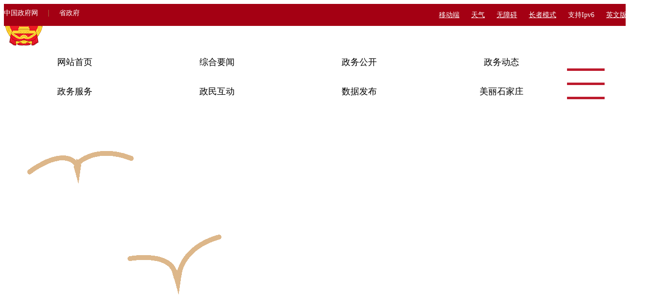

--- FILE ---
content_type: text/html; charset=UTF-8
request_url: http://www.sjz.gov.cn/columns/9dcbab31-e902-4eca-af59-1d4858215dd8/202407/08/d743319e-17aa-4200-95e3-6ee64039bb60.html
body_size: 9996
content:
<!doctype html>
<html>
<head>
<meta charset="utf-8" />
<meta http-equiv="X-UA-Compatible" content="IE=edge,chrome=1">
<meta name="renderer" content="webkit">
<meta name="apple-mobile-web-app-capable" content="yes">
<meta name="apple-mobile-web-app-status-bar-style" content="black">
<meta name="format-detection" content="telephone=no,email=no,adress=no">
<meta name="viewport" content="width=device-width, initial-scale=1, maximum-scale=1, user-scalable=no">
<title>无极县十七届人大常委会第二十五次会议召开</title>
<link href="https://www.sjz.gov.cn/templates/5c805784-9387-49b8-a676-ba67b901bcbf/202404/23/images/tbqt.css" rel="stylesheet" type="text/css" />
<!--手机导航-->
<link rel="stylesheet" href="https://www.sjz.gov.cn/templates/5c805784-9387-49b8-a676-ba67b901bcbf/202404/23/images/mdui.css" />
<!-- 分享js,css-->
<link href="https://www.sjz.gov.cn/templates/5c805784-9387-49b8-a676-ba67b901bcbf/202404/23/images/2024share.css" rel="stylesheet">
	<script src="https://www.sjz.gov.cn/templates/5c805784-9387-49b8-a676-ba67b901bcbf/202404/23/images/jquery.min.js"></script>
<!--下滑-->
<script type="text/javascript" src="https://www.sjz.gov.cn/templates/5c805784-9387-49b8-a676-ba67b901bcbf/202404/23/images/jquery-1.9.0.min.js"></script>
<link rel="stylesheet" type="text/css" href="https://www.sjz.gov.cn/templates/5c805784-9387-49b8-a676-ba67b901bcbf/202404/23/images/public.css">
<script type="text/javascript" src="https://www.sjz.gov.cn/templates/5c805784-9387-49b8-a676-ba67b901bcbf/202404/23/images/header.js"></script>
<meta name='SiteName' content='石家庄市人民政府'/>
<meta name='SiteDomain' content='www.sjz.gov.cn'/>
<meta name='SiteIDCode' content='1301000003'/>
<meta name='ColumnName' content='无极县'/>
<meta name='ColumnType' content='无极县'/>
<meta name='ColumnKeywords' content='无极县'/>
<meta name='ColumnDescription' content='无极县'/>
<meta name='ArticleTitle' content='无极县十七届人大常委会第二十五次会议召开'/>
<meta name='PubDate' content='2024-07-08 08:41:06'/>
<meta name='ContentSource' content='无极县十七届人大常委会第二十五次会议召开'/>
<meta name='Keywords' content='无极县十七届人大常委会第二十五次会议召开'/>
<link rel='stylesheet' href='https://www.sjz.gov.cn/utils/css/jquery-ui.min.css'></link>
<script src='https://www.sjz.gov.cn/utils/js/jquery.min.js'></script>
<script src='https://www.sjz.gov.cn/utils/js/jquery-ui.min.js'></script>
<script src='https://www.sjz.gov.cn/utils/js/jquery-ui-timepicker-addon.js'></script>
<script src='https://www.sjz.gov.cn/utils/js/jquery.cookie.js'></script>
<script src='https://www.sjz.gov.cn/utils/js/common.js'></script>
<script src='https://www.sjz.gov.cn/utils/js/pv.js'></script>
</head>

<body>
<script type="text/javascript">
var jQuery_min = $.noConflict(true);
</script>
<div class="pct">
<div style="position:fixed; z-index:111; width:100%"><div style="background: rgb(164, 0, 19); height: 45px;">
<div style="margin: 0px auto; width: 1350px;">
<div style="margin-right: 410px; float: left;">
<div class="wb"><a href="http://www.gov.cn" target="_blank">中国政府网</a><span style="color: rgb(169, 131, 81); margin-right: 20px; margin-left: 20px;">|</span><a href="http://www.hebei.gov.cn" target="_blank">省政府</a></div></div>
<div style="float: right;">
<div class="wh-blockz">
<div style="float: left;"><a href="http://www.sjz.gov.cn/columns/6428e024-199d-4b88-a920-9f616763923c/index.html" target="_blank">移动端</a></div></div>
<div class="wh-blockz">
<div style="float: left;"><a href="http://www.nmc.cn/publish/forecast/AHE/shijiazhuang.html" target="_blank">天气</a></div></div>
<div class="wh-blockz">
<div><a href="javascript:void(0)" id="toolbarSwitch">无障碍</a></div></div>
<div class="wh-blockz">
<div><a href="javascript:void(0)" id="olderSwitch" onclick="setOlder()">适老化</a></div></div>
<div class="wh-blockz">
<div style="color: rgb(255, 255, 255); float: left;">支持Ipv6</div></div>
<div class="wh-blockz">
<div><a href="http://www.sjz.gov.cn/english/" target="_blank">英文版</a></div></div>
<div class="wh-blockz">
<div><a href="https://zwfw.hebei.gov.cn/hbjis/front/login.do?uuid=NMK96ekm0fQP&amp;userType=1" target="_blank">登录</a></div></div></div></div></div>
<div class="header">
<div class="header-toggle-btn" id="header-toggle-btn">
<div><span>&nbsp;</span><span>&nbsp;</span><span>&nbsp;</span></div></div>
<div class="header-picker" id="header-picker" style="width: 300px;">
<div class="picker-hall-over">
<div class="picker-hall-scroll">
<div class="picker-hall-main clearfix">
<div class="dbljxx">
<div><a href="http://www.sjz.gov.cn/columns/227562cb-6455-4675-96d0-2c3b1c09ec44/index.html" target="_blank"><img alt="" src="/atm/1597302289804/20201030134810398.png" /></a></div>
<div style="color: rgb(255, 255, 255);"><a href="/columns/227562cb-6455-4675-96d0-2c3b1c09ec44/index.html" style="color:#fff;" target="_blank">微博矩阵</a></div></div>
<div class="dbljxx">
<div><a href="/columns/3e7c0b92-0efc-4c66-b494-165ec3818c34/index.html" target="_blank"><img alt="" src="http://www.sjz.gov.cn/atm/1597302289804/20201030134810416.png" /></a></div>
<div style="color: rgb(255, 255, 255);"><a href="/columns/3e7c0b92-0efc-4c66-b494-165ec3818c34/index.html" style="color:#fff;" target="_blank">微信矩阵</a></div></div>
<div class="dbljxx">
<div><a href="http://www.sjz.gov.cn/columns/6428e024-199d-4b88-a920-9f616763923c/index.html" target="_blank"><img alt="" src="/atm/1597302289804/20201030134917376.png" /></a></div>
<div style="color: rgb(255, 255, 255);"><a href="/columns/6428e024-199d-4b88-a920-9f616763923c/index.html" style="color:#fff;" target="_blank">移动端</a></div></div>
<div class="dbljxx">
<div><a href="https://www.sjz.gov.cn/ghwd/znwdsjz/index.html" target="_blank"><img alt="" src="/atm/1681438489948/20230416175318994.png" /></a></div>
<div style="color: rgb(255, 255, 255);"><a href="https://www.sjz.gov.cn/ghwd/znwdsjz/index.html" style="color:#fff;" target="_blank">智能问答</a></div></div>
<div class="dbljxx">
<div><a href="https://tousu.www.gov.cn/dc/index.htm" target="_blank"><img alt="" src="/atm/1681438489948/2023041617531926.png" /></a></div>
<div style="color: rgb(255, 255, 255);"><a href="https://tousu.www.gov.cn/dc/index.htm" style="color:#fff;" target="_blank">互联网+督查</a></div></div>
<div style="clear: both;">&nbsp;</div></div></div></div></div>
<div style="line-height: 0px; clear: both;">&nbsp;</div>
<div style="line-height: 0px;">
<style type="text/css">.picker-hall-over{width:100%; height:100%;}
.picker-hall-scroll{position:relative; width:100%; height:100%;}
.picker-hall-main{padding:30px 10px 0; display:none; -webkit-transition:all .3s; transition:all .3s;}
.wh-blockz{  float:left; margin-right:24px; line-height:45px; color:#fffffe; font-size:14px;  font-family: 'Microsoft YaHei' !important;}
.wh-blockz a{color:#fff; font-size:14px;  font-family: 'Microsoft YaHei' !important;}
.wh-blockz:hover a{ color:#fbceb2; font-weight:bold;}
.wb{float: left; color: #fff; line-height: 35px}
.wb a{font-size: 14px; font-family: 'Microsoft YaHei' !important; color: #fff;text-decoration: none;}
.wb a:hover{color:#fbceb2;}
.dbljxx{width: 30%; margin-top: 30px; float: left; text-align: center; margin-left: 2%}
.dbljxx img {  cursor: pointer;  transition: all 0.6s;  -ms-transition: all 0.8s;}
.dbljxx:hover img{ transform: scale(1.1); -ms-transform: scale(1.1);}
</style>
</div></div></div>
<div class="gh"><img src="http://www.sjz.gov.cn/atm/1681438489948/20230418182633426.png"/></div>
<div class="dbseq">
<div class="zcdh"><a href="http://www.sjz.gov.cn/" target="_blank"><div class="szr">网站首页</div></a>

<a href="https://www.sjz.gov.cn/columns/23e52454-2fe3-4e61-82ee-1a23ddb48855/index.html" target="_blank"><div class="szr">综合要闻</div></a>

<a href="https://www.sjz.gov.cn/columns/a096dbcd-95dc-40df-9de0-1d1ab13d0969/index.html" target="_blank"><div class="szr">政务公开</div></a>

<a href="https://www.sjz.gov.cn/columns/cc3ee12f-5904-4b87-ab85-43cfdd363df6/index.html" target="_blank"><div class="szr">政务动态</div></a>

<div style="clear:both;"></div>
<style>
.szr{float:left; width:23%; line-height:60px; text-align:center; font-size:18px;}
.szr:hover{float:left; width:22%; line-height:60px; text-align:center; background:#a40013; color:#fff;}
a{color:#000;}
</style></div>
<div class="ycdh" >
<a href="http://sjz.hbzwfw.gov.cn" target="_blank"><div class="szr">政务服务</div></a>

<a href="https://www.sjz.gov.cn/columns/4de786ee-7a5a-468b-b5c5-86d900c3ca04/index.html" target="_blank"><div class="szr">政民互动</div></a>

<a href="https://www.sjz.gov.cn/columns/3fba0482-515c-42d4-9cbe-fc36a3567308/index.html" target="_blank"><div class="szr">数据发布</div></a>

<a href="https://www.sjz.gov.cn/columns/4c7dedde-c070-4a2a-8b1c-270d194ad41d/index.html" target="_blank"><div class="szr">美丽石家庄</div></a>

<div style="clear:both;"></div>
</div>
<div class="clearfloat"></div>
</div>


<div class="tbbd">
<div class="fy"><img src="http://www.sjz.gov.cn/atm/1681438489948/20230418181629754.gif"/></div>
<div class="center">
<div><div style="text-align: center; margin-top: 37px;"><img alt="" border="0" src="https://www.sjz.gov.cn/atm/1681438489948/20230418175650847.png" /></div></div>
<div><div style="width: 1200px; margin: 0px auto">
<iframe frameborder="0" height="80" scrolling="no" src="/columns/1d2c5f64-c45a-4436-b707-58d9cf2e8104/index.html" width="100%"></iframe></div></div>
</div>
</div>

</div>
<!--手机导航-->
<div class="sjtb"><div style="text-align: right;padding-right: 10px;line-height: 35px;background: #B01326;"><a href="javascript:void(0);" style="margin-right: 20px; font-size:16px; color:#fff" id="toolbarPhoneSwitch">无障碍浏览</a><a onclick="setOlder()" id="olderPhoneSwitch" href="" style="font-size:16px;  color:#fff">进入适老化</a></div>
<div style="float: left;width: 52%;margin-top: 6%;margin-left: 2%; margin-bottom: 3%;" id="hdtba"><a href="http://www.sjz.gov.cn/" target="_blank"><img  style="width:100%;"src="http://www.sjz.gov.cn/atm/1681438489948/20230508090920976.jpg"/></a></div>
<div style="float: left;width: 5%;margin-top: 8%;margin-left: 26%;" onmousedown="openShutManager(this,'ssyse')"><img style="width:100%;" src="http://www.sjz.gov.cn/atm/1681438489948/20230418193544194.png"/></div>
<div id="ssyse" style="display:none;  width: 80%;margin-left: 10%;margin-bottom: 3%;">

<div onsubmit="return false" name="searchForm"><iframe height="50"src="http://www.sjz.gov.cn/columns/4a2c054d-887a-490d-844e-c430f8782e4d/index.html" frameborder="0" width="100%" scrolling="no"></iframe> </div>

</div>

<div class="head-right" style="width: 6%;padding:8% 3%;position: absolute;top:38px;right: 5px;">
<div class="mdui-btn app-btn" mdui-drawer="{target: '#left-drawer'}"><img style="width:100%" src="http://www.sjz.gov.cn/atm/1681438489948/20230508105201246.png"/></div>
<div class="mdui-drawer mdui-drawer-right mdui-drawer-close" id="left-drawer">
<ul mdui-collapse="{accordion: true}">

<a href="https://www.sjz.gov.cn/columns/23e52454-2fe3-4e61-82ee-1a23ddb48855/index.html"><li style=" background: #d7000f; line-height: 200%; font-size: 1rem; padding: 2%; width: 82%; text-align: center; color: #fff;margin: 5% auto; word-wrap: break-word;  word-break: break-all; white-space: normal;">综合要闻</li></a>
<a href="https://www.sjz.gov.cn/columns/a096dbcd-95dc-40df-9de0-1d1ab13d0969/index.html"><li style=" background: #d7000f; line-height: 200%; font-size: 1rem; padding: 2%; width: 82%; text-align: center; color: #fff;margin: 5% auto; word-wrap: break-word;  word-break: break-all; white-space: normal;">政务公开</li></a>
<a href="https://www.sjz.gov.cn/columns/cc3ee12f-5904-4b87-ab85-43cfdd363df6/index.html"><li style=" background: #d7000f; line-height: 200%; font-size: 1rem; padding: 2%; width: 82%; text-align: center; color: #fff;margin: 5% auto; word-wrap: break-word;  word-break: break-all; white-space: normal;">政务动态</li></a>
<a href="http://sjz.hbzwfw.gov.cn"><li style=" background: #d7000f; line-height: 200%; font-size: 1rem; padding: 2%; width: 82%; text-align: center; color: #fff;margin: 5% auto; word-wrap: break-word;  word-break: break-all; white-space: normal;">政务服务</li></a>
<a href="https://www.sjz.gov.cn/columns/4de786ee-7a5a-468b-b5c5-86d900c3ca04/index.html"><li style=" background: #d7000f; line-height: 200%; font-size: 1rem; padding: 2%; width: 82%; text-align: center; color: #fff;margin: 5% auto; word-wrap: break-word;  word-break: break-all; white-space: normal;">政民互动</li></a>
<a href="https://www.sjz.gov.cn/columns/3fba0482-515c-42d4-9cbe-fc36a3567308/index.html"><li style=" background: #d7000f; line-height: 200%; font-size: 1rem; padding: 2%; width: 82%; text-align: center; color: #fff;margin: 5% auto; word-wrap: break-word;  word-break: break-all; white-space: normal;">数据发布</li></a>
<a href="https://www.sjz.gov.cn/columns/4c7dedde-c070-4a2a-8b1c-270d194ad41d/index.html"><li style=" background: #d7000f; line-height: 200%; font-size: 1rem; padding: 2%; width: 82%; text-align: center; color: #fff;margin: 5% auto; word-wrap: break-word;  word-break: break-all; white-space: normal;">美丽石家庄</li></a>
 </ul>
 </div>
</div> 
<div style=" clear:both;"></div>
<script type="text/javascript">
function openShutManager(oSourceObj,oTargetObj,shutAble,oOpenTip,oShutTip){

var sourceObj = typeof oSourceObj == "string" ? document.getElementById(oSourceObj) : oSourceObj;

var targetObj = typeof oTargetObj == "string" ? document.getElementById(oTargetObj) : oTargetObj;

var openTip = oOpenTip || "";

var shutTip = oShutTip || "";

if(targetObj.style.display!="none"){

   if(shutAble) return;

   targetObj.style.display="none";

   if(openTip && shutTip){

    sourceObj.innerHTML = shutTip; 

   }

} else {

   targetObj.style.display="block";

   if(openTip && shutTip){

    sourceObj.innerHTML = openTip; 

   }

}

}

</script>

<script src="https://www.sjz.gov.cn/templates/5c805784-9387-49b8-a676-ba67b901bcbf/202404/23/images/mdui.js"></script></div>

<div class="center">
<div><div class="dqwzbg">
<div class="sdwq">
<div class="dqwztp"><img border="0" alt="" src="http://www.sjz.gov.cn/atm/4/2020082015581924.png" /></div>
当前的位置：
</div>
<div class="ndew">
<a href="http://www.sjz.gov.cn/">首页</a>
>>&nbsp;
<a href="https://www.sjz.gov.cn/columns/e5a9b8bd-d720-4867-a991-e399ffec0212/index.html" target="_blank">县区动态</a>

</div>

<div style="clear:both;"></div>
</div>
<style>
.dqwzbg{padding-left:30px;  line-height:52px; font-family:'Microsoft YaHei' ! important; margin-bottom:20px; margin:10px 0; font-size:15px; color:#505050; background:#f4f4f4; }
.sdwq{float:left;}
.ndew{float:left}
.dqwztp{float:left; padding-left:5px; margin-top:5px; margin-right:20px;}
.dqwzbg a{color:#505050;}

@media screen and (min-width: 320px) and (max-width:760px) {
.sdwq{float:left; width:35%;}
.ndew{float:left; width:65%}
.dqwzbg{padding-left: 0px;line-height: 150%;font-family: 'Microsoft YaHei' ! important;margin: 10px 0;font-size: 15px;color: #505050;background: #f4f4f4;}
.dqwztp{ float: left;width: 12%;padding-left: 5px;margin-top: 1px;margin-right: 9px;}
.dqwztp img{width:100%}
.dqwzbg a{color:#505050;}



}
</style></div>
<div>  <div style="padding:20px 20px;;font-family:Microsoft yahei; position:relative">

<div id="biaoti">
<div style="font-size:18px;text-align:center;line-height:160%;display:none "></div>
<div style="text-align:center;"><span  style="text-align:center;line-height:160%;font-size:26px;">无极县十七届人大常委会第二十五次会议召开</span></div>
<div style="font-size:18px;text-align:center;line-height:160%; display:none"></div>
</div>

<script language="javascript"> 
function setFontSize(objID,size){ 
    document.getElementById(objID).style.fontSize=size+'px'; 
} 
</script> 
<div id="titN">
<div class="fbsj-ph">2024-07-08 08:41<span class="sj_laiy" >来源：无极县人民政府</span></div>
<table class="wzzw-pc" cellpadding="0" cellspacing="" border="0" style="text-align:left; width:1310px;">
<tr >
<td width="200" style="padding-left:25px; text-align:left;">发布时间：2024-07-08 08:41</td>
<td width="600"  style="text-align:left;"><span style="display:inline">来源：无极县人民政府</span></td>
<td width="126" style="text-align:right; padding-right:12px;">【字体：<a href="#" onclick="changeFontSize(document.getElementById('conN'),this.style.fontSize);return false;" 
style="font-size: 20px;color:#666666; text-decoration:none"><span style="font-size:14px;">大</span></a> 
<a href="#" onclick="changeFontSize(document.getElementById('conN'),this.style.fontSize);return false;" 
style="font-size: 16px;color:#666666;text-decoration:none"><span style="font-size:14px;">中</span></a> 
<a href="#" onclick="changeFontSize(document.getElementById('conN'),this.style.fontSize);return false;" 
style="font-size: 14px;color:#666666;text-decoration:none">小</a> 
】</td>
<td width="22" style="text-align:center; padding-top:7px;"><img src="http://www.sjz.gov.cn/atm/1490064706815/20170629193031397.png" /></td>
<td width="40" style="text-align:center;"><a class="print" onclick="window.print();" style="cursor:pointer; display:block; margin-top:2px;">打印</a></td>
<td width="120">
 
<div class="share" id="share" style="top:5px;">
  <div class="share-icon">分享到：</div>
  <div class="share-box" id="share-box">
    <a class="share-btn gwds_weixin" data-w="gwds_weixin" title="分享到微信" target="_self">&nbsp;</a>
    <a class="share-btn gwds_tsina" data-w="gwds_tsina" title="分享到微博">&nbsp;</a>
  </div>
  <div class="code-box" style="display:none">
    <p class="weixin_close"><a href="javascript:;">×</a></p>
    <h5>分享到微信</h5>
    <div id="div_div"></div>
    <p class="share_tit">用微信“扫一扫”，点击右上角分享按钮，<br>即可将网页分享给您的微信好友或朋友圈。</p>
  </div>
</div>
</td>
</tr>
</table>

</div>
<script language="javascript"> 
function changeFontSize(pucl,size) 
{ 
if(pucl.style) 
pucl.style.fontSize=size; 
for(var i=0;i<pucl.childNodes.length;i++) 
{ 
changeFontSize(pucl.childNodes[i],size) 
} 
} 
</script> 
<div class="dnsp" style="display:none;"><div style="text-align: center; margin: 55px auto 0px; text-indent: 0em"><video src=""  controls="autobuffer" poster=""></video></div>
</div>
<div id="conN" style="padding-top:10px; width:98%; margin:0 auto;"><div>7月5日，无极县十七届人大常委会第二十五次会议召开。县人大常委会主任李建浅，县委常委、常务副县长冯素菊，县人大常委会副主任牛印同、于立勋、刘涛出席。</div>
<div>会前，与会人员先后来到无极县救灾物资库、防汛物资库、张段固镇避险场所、滹沱河河道内村庄防洪整治工程苌家庄段实地查看《河北省防汛避险人员转移条例》贯彻落实情况。</div>
<div>会议传达了省、市人大系统《河北省防汛避险人员转移条例》贯彻落实情况专项监督行动工作调度会议精神；听取和审议了县应急管理局、县水利局、县发改局、张段固镇、无极镇《河北省防汛避险人员转移条例》贯彻落实情况报告。</div>
<div>会议指出，河北省人大专项监督行动动员部署会后，全县人大系统迅速行动，县人大常委会专题研究贯彻落实意见，制定《无极县人大常委会关于开展〈河北省防汛避险人员转移条例〉贯彻落实情况专项监督行动的工作方案》，对专项监督行动进行了部署。成立了高规格的领导小组，组建了工作专班，建立了与政府的沟通协调机制，综合运用听取报告、执法检查、调查研究、明察暗访等方式开展了系列监督行动，推动政府严格落实主体责任。政府相关部门分别制定了《条例》宣贯的方案、人员转移行动的应急预案，进行了专门培训，建立应急救援队伍、科学设置紧急避险点，开展了必要的应急模拟演练。</div>
<div>汛期到来之前，县人大成立执法检查组，重点就《条例》宣传贯彻、应急演练等工作开展执法检查，深入了解掌握《条例》宣传贯彻、应急演练、物资储备、隐患排查工作情况，并有针对性地查找问题、发现问题、提出意见建议，移交相关部门整改落实，有力推动了《条例》落地落实。</div>
<div>会议强调，要提高政治站位。树牢底线思维，以时时放心不下的责任感和紧迫感，扎实做好防汛避险人员转移工作，最大程度保障人民群众生命财产安全和社会大局稳定。</div>
<div>要压实工作责任。制定详细计划，相互配合，形成合力，确保在灾害发生时能够迅速、有序地进行人员转移。</div>
<div>要突出工作重点。加强工作监督，确保条例相关要求切实落到实处，持续跟踪执法检查，切实提升防汛避险人员转移工作水平。</div>
<div>会议以举手表决的方式通过了代表资格调整进；会议还研究了人事任免事项，并向新任命人员颁发任命书。</div>
<div>会议指出，希望接受任命的同志要坚持讲政治、讲纪律、讲担当、讲创新、讲争先，勤勉工作，恪尽职守，不辜负党组织、县人大常委会和全县人民的厚望。要政治过硬。要认真学习贯彻习近平新时代中国特色社会主义思想，学习领会党的二十大和二十届二中全会精神，扎实开展党纪学习教育，听命于党，心系人民，崇尚法律、公平、正义。</div>
<div>要勤奋务实。要紧紧围绕县委&ldquo;2338&rdquo;工作思路，大力开展&ldquo;四比双争&rdquo;活动，大力弘扬真抓实干、雷厉风行的工作作风。三要提升形象。坚持以廉立德，以德养廉，树立良好的人格形象。</div>
<div>相关部门负责同志，部分市县人大代表参加。</div></div>

</div>



<script language="javascript">
function printme()
{
document.body.innerHTML=document.getElementById('biaoti').innerHTML+'<br/>'+document.getElementById('conN').innerHTML;
window.print();
}
</script>
<style>
#conN div video {width:80%; margin:0 auto;}
#conN div{line-height:200%; text-indent:2em;font-size:16px; margin-bottom:20px;}
#conN p{line-height:200%; text-indent:2em;font-size:16px; margin-bottom:20px;}
#conN p img{text-indent:0em;}
#conN td div,#conN td,#conN td p{text-indent:0em; text-align:left;}
#conN table{max-width:98% !important;text-align:center;  margin: 0 auto!important;}
#conN div table td div{text-indent:0em;}
#conN table td{text-indent:0em;}
#conN img{width: 60% !important; text-indent:0em; text-align:center; height: auto!important; width:expression(this.width > 1000? "1000px" : this.width)!important; text-indent:0em;}
.fbsj-ph{ display:none;}
.dnsp{ text-align: center;height: 620px; width: 900px; margin: 55px auto 0px; text-indent: 0em}
.dnsp video {width:900px; height:620px;}
.sjbtne{display:none;}
.MsoNormal{text-align:left;}
#titN{padding-top:25px;padding-bottom:15px;border-bottom:1px #dcdcdc solid;color:#666666;font-size:14px; line-height:35px; height:35px; margin-bottom:15px;}
@media print{
.wrap{width:100%;}
.print{display:none;}
.con-part{border:none;}
.head,.addr{display:none;}
#titN{display:none;}
}


@media screen and (min-width: 320px) and (max-width:760px) {

#titN {padding-top: 0px;padding-bottom: 3px;text-align: center;margin-top: 2%;border-bottom: 2px solid #ccc;color: #666666;font-size: 1.1em;line-height: 35px;height: 35px;margin-bottom: 15px;display:block;}
.sjbtne{display:block;font-size: 2em;text-align: center;}
.fbsj-ph{display:block;}
.sj_laiy{margin:0 20px;}
.wzzw-pc{display:none;}
#conN div{line-height:200%;font-size:16px; text-indent:2em;text-align:justify;text-justify:newspaper; font-family: 'Microsoft YaHei' !important; } //英文两端对齐
#conN p {line-height: 200%;text-indent: 2em;font-size: 16px;margin-bottom: 20px;}
#conN td div{text-indent:0em; text-align:center;display:table-cell; vertical-align:middle;}
#conN table{width:98%;text-align:center; margin:auto;}
#conN div table{width:98%x;text-align:center; margin:auto;}
#conN div table td div{text-indent:0em;}
#conN table td{text-indent:0em;}
#conN img{max-width: 95% !important; height: auto!important; width:expression(this.width > 95%? "95%" : this.width)!important; text-indent:0em;}
.dnsp{ text-align: center;height: 240px; width: 320px; margin: 55px auto 0px; text-indent: 0em}
.dnsp video {width:320px; height:240px;}
}
</style>


</div>

</div>

<div><div class="dbqtse">
<iframe frameborder="0" height="200" scrolling="no" src="/columns/ea5243b8-432b-4dc7-aec5-89c1f4abac39/index.html" width="100%"></iframe></div>
<div class="dbdhsrw">
<div style="text-align: center;"><a href="https://www.sjz.gov.cn/columns/bd226ba8-7dc5-417d-9bb5-9288522436bb/index.html" style="color: rgb(255, 255, 255); font-family: &quot;Microsoft YaHei&quot; !important; font-size: 1em; margin-right: 0.5%;">关于本站</a><span style="margin-right: 0.5%;">|</span><a href="https://www.sjz.gov.cn/columns/9b748742-a496-428f-8c8f-2828327826d5/index.html" style="color: rgb(255, 255, 255); font-family: &quot;Microsoft YaHei&quot; !important; font-size: 1em; margin-right: 0.5%;">网站声明</a><span style="margin-right: 0.5%;">|</span><a href="https://www.sjz.gov.cn/columns/2111db05-fbe8-48e6-8ae1-d4908aaf065b/index.html" style="color: rgb(255, 255, 255); font-family: &quot;Microsoft YaHei&quot; !important; font-size: 1em; margin-right: 0.5%;">网站地图</a><span style="margin-right: 0.5%;">|</span><a href="http://www.sjz.gov.cn/columns/93d2691d-4966-4798-a62e-c8871074d7bc/index.html" style="color: rgb(255, 255, 255); font-family: &quot;Microsoft YaHei&quot; !important; font-size: 1em; margin-right: 0.5%;">联系我们</a></div>
<div style="text-align: center;">石家庄市人民政府办公室主办</div>
<div style="text-align: center;">石家庄市电子政务中心承办</div>
<div style="text-align: center;">今日访问量：<span id="pw123">1</span><script>showPV('/pw?webids=101,102,103,104,105,106,107,108', 'pw123');</script><!--<SCRIPT LANGUAGE="JavaScript" SRC="/showpv.jsp?webid=1,330,325,85&type=sitetoday"></SCRIPT>--></div>
<div style="text-align: center;">网站标识码：1301000003</div>
<div style="text-align: center;">冀ICP备20013865号 冀公网安备 13010202001704号</div>
<div style="position: absolute;left: 8%;top: 32%;width: 13%;"><a href="http://bszs.conac.cn/sitename?method=show&amp;id=08BE0B2F5D0F03B6E053012819ACD5FF" target="_blank"><img alt="" src="http://www.sjz.gov.cn/atm/1490064706815/20200404094619511.png" style="width:100%" /></a></div>
</div>
<style type="text/css">.dbqtse{width: 100%; margin: 0px auto}
.dbdhsrw{ display:none}
@media screen and (min-width: 320px) and (max-width:1024px) {
.dbdhsrw{font-size: 1.2em; background: #bd1a2d; color: #fff; padding-bottom: 2%; padding-top: 2%; line-height: 200%; display:block;position: relative; }
.dbqtse{ display:none}
.sxan{z-index: 1;}
}
</style>
</div>

    <div  class="sxan">
    <div><div style="margin-bottom: 8px"><a href="javascript:location.reload();"><img alt="" border="0" src="http://www.sjz.gov.cn/atm/1597302289804/20210124125942220.png" width="25" /></a></div></div>
    <div><div class="back" style="margin-bottom: 8px; cursor: pointer; text-align: left"><a href="javascript:history.go(-1)"><img alt="" border="”0″" src="http://www.sjz.gov.cn/atm/1597302289804/20210124130930784.png" title="”返回上一页”" width="28" /></a></div></div>
    <div><div style="margin-bottom: 5px"><a href="#hdtba"><img alt="" src="http://www.sjz.gov.cn/atm/1597302289804/20210124130711606.png" width="28" /></a></div></div>
    </div>
    <!--20180408修改js去掉新华微博-->
<script type=text/javascript src="https://www.sjz.gov.cn/templates/5c805784-9387-49b8-a676-ba67b901bcbf/202404/23/images/gt.js"></script>
<!--微博微信分享-->
<script type="text/javascript" src="https://www.sjz.gov.cn/templates/5c805784-9387-49b8-a676-ba67b901bcbf/202404/23/images/jquery.qrcode.js"></script>
<script type="text/javascript" src="https://www.sjz.gov.cn/templates/5c805784-9387-49b8-a676-ba67b901bcbf/202404/23/images/2024share.js"></script>
<script id="initwzaTools" src="https://www.sjz.gov.cn:9791/resource/site/1301000003/wza/wza.js"></script>
<script id="initolderTools" src="https://www.sjz.gov.cn:9791/resource/site/1301000003/wza/older.js"></script>

<input type='hidden' id='pagingBlockSids' value=''>
<link rel='stylesheet' href='https://www.sjz.gov.cn/utils/css/paging.css'></link>
<script src='https://www.sjz.gov.cn/utils/js/paging.js'></script>
<script>countPV('https://www.sjz.gov.cn/pv/EDEXMGEYMDFY@YAMYE@LALFEALXC@GGEMYECY@FDDYMAGYBB@DGMBDX');</script>
</body>
</html>

<!-- ©2025 石家庄市人民政府 / WebIMS (v8.0.2.RELEASE) 2021.07.07~2025.07.03@11:27 / 数字政府新一代信息技术平台 / 20250731173504231 -->

--- FILE ---
content_type: text/html; charset=UTF-8
request_url: https://www.sjz.gov.cn/columns/1d2c5f64-c45a-4436-b707-58d9cf2e8104/index.html
body_size: 2454
content:
<!DOCTYPE html PUBLIC "-//W3C//DTD XHTML 1.0 Transitional//EN" "http://www.w3.org/TR/xhtml1/DTD/xhtml1-transitional.dtd">
<html xmlns="http://www.w3.org/1999/xhtml">
<head>
<meta http-equiv="Content-Type" content="text/html; charset=utf-8" />
<title>头部搜索嵌套</title>
<meta name='SiteName' content='石家庄市人民政府'/>
<meta name='SiteDomain' content='www.sjz.gov.cn'/>
<meta name='SiteIDCode' content='1301000003'/>
<meta name='ColumnName' content='头部搜索嵌套'/>
<meta name='ColumnType' content='头部搜索嵌套'/>
<meta name='ColumnKeywords' content='头部搜索嵌套'/>
<meta name='ColumnDescription' content='头部搜索嵌套'/>
<link rel='stylesheet' href='https://www.sjz.gov.cn/utils/css/jquery-ui.min.css'></link>
<script src='https://www.sjz.gov.cn/utils/js/jquery.min.js'></script>
<script src='https://www.sjz.gov.cn/utils/js/jquery-ui.min.js'></script>
<script src='https://www.sjz.gov.cn/utils/js/jquery-ui-timepicker-addon.js'></script>
<script src='https://www.sjz.gov.cn/utils/js/jquery.cookie.js'></script>
<script src='https://www.sjz.gov.cn/utils/js/common.js'></script>
<script src='https://www.sjz.gov.cn/utils/js/pv.js'></script>
</head>

<body>
<div><div style="width: 1200px; margin: 0px auto">
<div><style type="text/css">

select {
  /*Chrome和Firefox里面的边框是不一样的，所以复写了一下*/
  border: solid 1px #fff;

  /*很关键：将默认的select选择框样式清除*/
  appearance:none;
  -moz-appearance:none;
  -webkit-appearance:none;

  /*在选择框的最右侧中间显示小箭头图片*/
  background: url("http://www.sjz.gov.cn/atm/1585203525737/20200831170447505.png") no-repeat scroll right center transparent;


  /*为下拉小箭头留出一点位置，避免被文字覆盖*/
  padding-right: 14px;
}


/*清除ie的默认选择框样式清除，隐藏下拉箭头*/
select::-ms-expand { display: none; }</style></div>
<script language="javascript">
	function cbtn(){
		var a =document.getElementById("search_c").value;
		if(a == "1"){
		var fbtn="javascript:lcy()";
		var value=document.getElementById("searchButton").setAttribute('href',fbtn);
		
		}else{
		var fbtn="javascript:ywtc()";
		var value=document.getElementById("searchButton").setAttribute('href',fbtn);
		}
	}
    function lcy(){
        var temp = searchForm.temp.value;
        if(temp==null || temp==""){
            alert("请输入搜索条件");
        }
        else{
            var url='https://www.sjz.gov.cn/so/s?&qt='+encodeURIComponent(temp);
            window.open(url);
        }
    }
	function ywtc(){
        var temp = searchForm.temp.value;
        if(temp==null || temp==""){
            alert("请输入搜索条件");
        }
        else{
            var url='https://www.sjz.gov.cn/tcso/s?&qt='+encodeURIComponent(temp);
            window.open(url);
        }
    }

</script>
<div class="dndh" style="width: 720px; margin: 10px 305px">
<form style="height: 50px; width: 545px; background: url(http://www.sjz.gov.cn/atm/1681438489948/20230418193335588.png) no-repeat center 50%; float: left; padding-left: 20px; margin: 0px auto" method="get" action="" target="_blank" onsubmit="return false" name="searchForm">
    <div style="width: 66px; float: left"><select id="search_c" title="请选择搜索范围" style="font-size: 14px; font-family: 'Microsoft YaHei' !important; margin-top: 13px" onchange="cbtn()">
    <option value="1" selected="selected">本站</option>
    <option value="2">全网搜</option>
    </select></div>
    <div style="width: 420px; float: left"><input style="border-top: medium none; height: 45px; border-right: medium none; width: 400px; background: none transparent scroll repeat 0% 0%; margin-top: 2px; border-bottom: medium none; border-left: medium none; line-height: 45px" maxlength="60" name="temp" type="text" /></div>
    <div style="float: left; padding-top: 13px; padding-left: 5px"><a id="searchButton" title="点击搜索" style="margin-top: 0px; padding-left: 0px" type="submit" value=" " href="javascript:lcy()"><img border="0" alt="" width="25" src="http://www.sjz.gov.cn/atm/1681438489948/20230418193544194.png" /></a></div>
    <div style="clear: both; line-height: 0px">&nbsp;</div>
</form>
<div style="float: left"><a target="_blank" href="http://www.sjz.gov.cn/ghwd/znwdsjz/index.html">
<div class="dndh" style="float: left"><img style="border-top: 0px; height: 60px; border-right: 0px; border-bottom: 0px; border-left: 0px" alt="" src="http://www.sjz.gov.cn/atm/4/20200731103413459.gif" /></div>
<div style="float: left"><img style="border-top: 0px; height: 48px; border-right: 0px; border-bottom: 0px; border-left: 0px" alt="" src="http://www.sjz.gov.cn/atm/1611911005580/20221115141253254.png" /></div>
</a></div>
</div>
<div style="clear: both">&nbsp;</div>
</div></div>
<script id="initwzaTools" src="https://www.sjz.gov.cn:9791/resource/site/1301000003/wza/wza.js"></script>
<script id="initolderTools" src="https://www.sjz.gov.cn:9791/resource/site/1301000003/wza/older.js"></script>

<input type='hidden' id='pagingBlockSids' value=''>
<link rel='stylesheet' href='https://www.sjz.gov.cn/utils/css/paging.css'></link>
<script src='https://www.sjz.gov.cn/utils/js/paging.js'></script>
<script>countPV('https://www.sjz.gov.cn/pv/EDEXEFAB@Y@AY@@GBYCDCYALMFLED@X');</script>
</body>
</html>

<!-- ©2025 石家庄市人民政府 / WebIMS (v8.0.2.RELEASE) 2021.07.07~2025.07.03@11:27 / 数字政府新一代信息技术平台 / 20250708162215376 -->

--- FILE ---
content_type: text/html; charset=UTF-8
request_url: https://www.sjz.gov.cn/columns/4a2c054d-887a-490d-844e-c430f8782e4d/index.html
body_size: 1530
content:
<!DOCTYPE html PUBLIC "-//W3C//DTD XHTML 1.0 Transitional//EN" "http://www.w3.org/TR/xhtml1/DTD/xhtml1-transitional.dtd">
<html xmlns="http://www.w3.org/1999/xhtml">
<head>
<meta http-equiv="Content-Type" content="text/html; charset=utf-8" />
<title>手机版搜索</title>
<meta name='SiteName' content='石家庄市人民政府'/>
<meta name='SiteDomain' content='www.sjz.gov.cn'/>
<meta name='SiteIDCode' content='1301000003'/>
<meta name='ColumnName' content='手机版搜索'/>
<meta name='ColumnType' content='手机版搜索'/>
<meta name='ColumnKeywords' content='手机版搜索'/>
<meta name='ColumnDescription' content='手机版搜索'/>
<link rel='stylesheet' href='https://www.sjz.gov.cn/utils/css/jquery-ui.min.css'></link>
<script src='https://www.sjz.gov.cn/utils/js/jquery.min.js'></script>
<script src='https://www.sjz.gov.cn/utils/js/jquery-ui.min.js'></script>
<script src='https://www.sjz.gov.cn/utils/js/jquery-ui-timepicker-addon.js'></script>
<script src='https://www.sjz.gov.cn/utils/js/jquery.cookie.js'></script>
<script src='https://www.sjz.gov.cn/utils/js/common.js'></script>
<script src='https://www.sjz.gov.cn/utils/js/pv.js'></script>
</head>

<body>
<div><script language="javascript">
    function checkForm(){
        var temp = searchForm.temp.value;
        var str = Math.round(Math.random()*10000);
        if(temp==null || temp==""){
            alert("请输入搜索条件");
        }
        else{
            var url='https://www.sjz.gov.cn/so/yd/s?token=' + str +'&siteCode=1301000003yd&qt='+encodeURIComponent(temp);
            window.open(url);
        }
    }

</script>
<div>
<form action="" method="get" name="searchForm" style="border-top: #bd1a2d 1px solid; border-right: #bd1a2d 1px solid; width: 80%; background: #fff; border-bottom: #bd1a2d 1px solid; padding-left: 20px; border-left: #bd1a2d 1px solid; margin: 0px auto; border-radius: 5px" target="_blank">
<div style="width: 80%; float: left; line-height: 40px"><input name="temp" style="border-top: medium none; border-right: medium none; width: 100%; border-bottom: medium none; border-left: medium none; line-height:30px" type="text" /></div>
<div style="float: left"><input id="searchButton" name="searchButton" onclick="checkForm();" style="border-top: medium none; height: 35px;padding-top:5px; border-right: medium none; width: 32px; background: url(http://www.sjz.gov.cn/atm/1681438489948/20230418193544194.png) no-repeat center; border-bottom: medium none; border-left: medium none" type="button" /></div>
<div style="clear: both; line-height: 0px">&nbsp;</div></form>
</div></div>
<script id="initwzaTools" src="https://www.sjz.gov.cn:9791/resource/site/1301000003/wza/wza.js"></script>
<script id="initolderTools" src="https://www.sjz.gov.cn:9791/resource/site/1301000003/wza/older.js"></script>

<input type='hidden' id='pagingBlockSids' value=''>
<link rel='stylesheet' href='https://www.sjz.gov.cn/utils/css/paging.css'></link>
<script src='https://www.sjz.gov.cn/utils/js/paging.js'></script>
<script>countPV('https://www.sjz.gov.cn/pv/EDEX@FDA@YLLCY@MDYL@@Y@GDLCLF@X');</script>
</body>
</html>

<!-- ©2025 石家庄市人民政府 / WebIMS (v8.0.2.RELEASE) 2021.07.07~2025.07.03@11:27 / 数字政府新一代信息技术平台 / 20250708162210534 -->

--- FILE ---
content_type: text/css; charset=UTF-8
request_url: https://www.sjz.gov.cn/templates/5c805784-9387-49b8-a676-ba67b901bcbf/202404/23/images/mdui.css
body_size: 1362
content:

/* 锁定屏幕 */
body.mdui-locked {
  overflow: hidden;
}
/* 遮罩层 */
.mdui-overlay {
  position: fixed;
  top: -5000px;
  right: -5000px;
  bottom: -5000px;
  left: -5000px;
  z-index: 2000;
  visibility: hidden;
  background: rgba(0, 0, 0, .4);
  opacity: 0;
  transition-duration: .3s;
  transition-property: opacity, visibility;

  -webkit-backface-visibility: hidden;
          backface-visibility: hidden;
  will-change: opacity;
}
/* 显示遮罩层 */
.mdui-overlay-show {
  visibility: visible;
  opacity: 1;
}
/* 取消 transition 过渡效果 */
.mdui-no-transition {
  transition-property: none !important;
}

/**
 * =============================================================================
 * ************   Drawer 抽屉栏导航   ************
 * =============================================================================
 */
/* DOM 加载完后再添加 transition */
body.mdui-loaded {
  transition: padding .3s cubic-bezier(0, 0, .2, 1);
}
body.mdui-loaded .mdui-drawer {
  transition: all .3s cubic-bezier(0, 0, .2, 1);
}
/* 抽屉栏外层，默认出现在左侧且隐藏 */
.mdui-drawer {
  position: fixed;
  top: 0;
  bottom: 0;
  left: 0;
  z-index: 5000;
  width: 240px;
  box-sizing: border-box;
  margin: 0;
  overflow-x: hidden;
  overflow-y: auto;
  white-space: nowrap;

  will-change: transform;
}
/* 出现在右侧的抽屉栏 */
.mdui-drawer-right {
  right: 0;
  left: auto;
}
/* 手机平板上的样式 */
@media (max-width: 1023px) {
  .mdui-drawer {
    /* 始终有背景和阴影 */
    background-color: #fff;
    box-shadow: 0 8px 10px -5px rgba(0, 0, 0, .2), 0 16px 24px 2px rgba(0, 0, 0, .14), 0 6px 30px 5px rgba(0, 0, 0, .12);
    /* 默认隐藏 */
    -webkit-transform: translateX(-250px);
            transform: translateX(-250px);
  }
  .mdui-drawer-right {
    /* 右侧 drawer 也默认隐藏 */
    -webkit-transform: translateX(250px);
            transform: translateX(250px);
  }
}
/* 强制隐藏抽屉栏 */
.mdui-drawer-close {
  -webkit-transform: translateX(-250px);
          transform: translateX(-250px);
          box-shadow: none;
}
.mdui-drawer-close.mdui-drawer-right {
  -webkit-transform: translateX(250px);
          transform: translateX(250px);
}
/* 强制显示抽屉栏 */
.mdui-drawer-open {
  -webkit-transform: translateX(0) !important;
          transform: translateX(0) !important;
}
/* PC 上的样式 */
@media (min-width: 1024px) {
  /* 使 body 获得 padding-left 或 padding-right，避免被抽屉栏覆盖住页面 */
  body.mdui-drawer-body-left {
    padding-left: 240px;
  }
  body.mdui-drawer-body-right {
    padding-right: 240px;
  }
  /* PC 上默认有上边距 */
  .mdui-appbar-with-toolbar .mdui-drawer {
    top: 64px;
  }
  .mdui-appbar-with-tab .mdui-drawer {
    top: 48px;
  }
  .mdui-appbar-with-tab-larger .mdui-drawer {
    top: 72px;
  }
  .mdui-appbar-with-toolbar.mdui-appbar-with-tab .mdui-drawer {
    top: 112px;
  }
  .mdui-appbar-with-toolbar.mdui-appbar-with-tab-larger .mdui-drawer {
    top: 136px;
  }
}
/* 抽屉栏不是透明时添加阴影 */
.mdui-drawer[class*="mdui-color-"]:not(.mdui-color-transparent) {
  box-shadow: 0 8px 10px -5px rgba(0, 0, 0, .2), 0 16px 24px 2px rgba(0, 0, 0, .14), 0 6px 30px 5px rgba(0, 0, 0, .12);
}
/* 抽屉栏 100% 高度，覆盖在导航栏上面 */
.mdui-drawer-full-height {
  top: 0 !important;
}


--- FILE ---
content_type: text/css; charset=UTF-8
request_url: https://www.sjz.gov.cn/templates/5c805784-9387-49b8-a676-ba67b901bcbf/202404/23/images/2024share.css
body_size: 628
content:
@charset "utf-8";
.share{float: right;height: 30px;position: relative;}
.share-icon{float: left;line-height: 30px;}
.share-box{display: inline-block;margin-left: 10px;height: 30px;}
.share-box a{display: inline-block;width: 26px;height: 26px;cursor: pointer;margin-top: 2px;}
.gwds_weixin{background: url("detail_share_wx.png") no-repeat center;}
.gwds_tsina{background: url("detail_share_wb.png") no-repeat center;margin-left: 5px;}
.code_box{width: 250px;border: 1px solid #ccc;padding: 10px;border-radius: 8px;position: absolute;right: 0;bottom: 40px;z-index: 99999;background: #fff;}
.code_box p{font-size: 12px;line-height: 20px;color: #999;}
.code-box{display: block;width: 300px;position: absolute;background: #fff;top: 49px;right: 0;z-index: 99;border: 1px solid #EFEFEF;border-radius: 8px;padding-bottom: 10px}
.code-box h5{text-align:center;}
.code-box p.share_tit{text-align:center;margin:0 auto;font-size: 14px;}
#div_div{margin: 15px auto;text-align: center;}
#div_div canvas{width: 200px !important;height: 200px !important;}
.weixin_close{text-align: right;}
.weixin_close a{font: 30px/35px '';display: inline-block;}
@media screen and (max-width:650px) {
    .share{width: 100%;}
}

--- FILE ---
content_type: text/css; charset=UTF-8
request_url: https://www.sjz.gov.cn/templates/72b34624-3219-4e83-b903-6face073be35/202404/24/images/common.css
body_size: 712
content:
/*公共尾*/
body{margin:0 auto;}
li{list-style:none;}
.footer_con{ width:1200px; margin:0 auto; }


.footer2_1{ height:40px;}
.footer2_1 li{ margin:0; margin-right:0; position:relative; height:auto;float:left; font-size:14px;font-family:"Microsoft yahei";padding-right:10px;width:290px;}
.footer2_1 li a{ padding:11px 9px 10px 15px; display:block;padding-right:20px; height:19px;color:#fff; background:url(select_jiantou.png) no-repeat right 17px;}
.footer2_1 li.asect{ background:#efefef;}

.footer2_1 li.asect a{ background: url(select_jiantou2.png) no-repeat right 17px; color:#bd1a2d}
.select_content{ background:#efefef; position:absolute; height:120px; display:none; padding:10px 10px 10px 10px; width:1180px;}
#select_content1{ left:0px; padding-top:10px; height:140px; padding-bottom:5px;_padding-top:10px;}
#select_content1 .select_con1{ width:147px;}

#select_content2{ left:-300px; padding-top:10px;_padding-top:10px; height:140px; padding-bottom:5px;  }
#select_content2 .select_con1{ width:180px;}

#select_content3{ left:-600px; padding-top:10px;_padding-top:10px;height:140px; padding-bottom:5px; }
#select_content3 .select_con1{ width:147px;}

#select_content4{ left:-900px; padding-top:10px;_padding-top:10px;height:140px; padding-bottom:5px; }
#select_content4 .select_con1{ width:120px;}






.select_con{ height:auto;}
.select_con1{ padding:0px; margin:0; line-height:24px; float:left; white-space:nowrap;}
.select_con11{ padding-left:13px; margin:0; line-height:24px; float:left; white-space:nowrap;font-size:12px;}
.select_con1 a{ padding:0}
.select_con div.select_con1_noline{ background:none !important}
.footer2_1 li.asect .select_con a{ height:auto; background:none !important; padding-bottom:0 !important; padding:0; font-size:13px; color:#000 !important }
.footer2_1 li.asect .select_con a:hover{ color:#0c64bd !important}

--- FILE ---
content_type: text/css
request_url: https://www.sjz.gov.cn:9791/resource/site/1301000003/wza/older.css
body_size: 7672
content:
@media screen and (min-width: 1000px){
    /* PC端 */
    .olderClassX .bl_zfxx .zmhd_ys4 div{
        font-size: 22px!important;
    }
    .olderClassX .dndh select#search_c{
        font-size: 26px!important;
        margin-top: 7px!important;
    }
    .olderClassX form[name="searchForm"] input{
        font-size: 19px!important;
    }
    .olderClassX .home-footer .dblmdh div{
        font-size: 28px!important;
    }
    .olderClassX .home-footer .mouse div{
        font-size: 28px!important;
    }
    .olderClassX #section2 .pct .wb a,
    .olderClassX #section2 .pct .wh-blockz a,
    .olderClassX #section2 .pct .wh-blockz div{
        font-size: 21px!important;
    }
    .olderClassX select[name="keyPlace"],
    .olderClassX select[name="L2"],
    .olderClassX select[name="s_nian"],
    .olderClassX select[name="s_yue"],
    .olderClassX select[name="s_ri"],
    .olderClassX select[name="e_nian"],
    .olderClassX select[name="e_yue"],
    .olderClassX select[name="e_ri"]{
        font-size: 24px!important;
    }
    .olderClassX div[style="width: 500px; padding-top: 15px"] span[style="font-size: 16px; padding-left: 0.5em"]{
        font-size: 24px!important;
    }
    .olderClassX form[name="searchForm"] div[style="font-size: 16px; font-family: Microsoft yahei; padding-top: 5px; padding-left: 0.5em"],
    .olderClassX form[name="searchForm"] div[style="font-size: 16px; font-family: Microsoft yahei; margin-top: 10px; padding-left: 0.5em"],
    .olderClassX form[name="searchForm"] div[style="font-size: 16px; font-family: Microsoft yahei; margin-top: 10px"]{
        font-size: 24px!important;
    }
    .olderClassX .picker-hall-scroll .dbljxx a{
        font-size: 16px!important;
    }
    .olderClassX .tbbd .zcdh .szr,
    .olderClassX .tbbd .ycdh .szr{
        font-size: 26px!important;
    }
    .olderClassX .headLines .headLinesItem .headLinesWrap p a{
        display: inline-block;
        font-size: 24px !important;
        width: 88%;
        overflow: hidden;
        white-space: nowrap;
        text-overflow: ellipsis;
    }
    .olderClassX .headLines .headLinesItem .headLinesWrap .title a{
        display: inline-block;
        font-size: 26px !important;
        width: 100%;
        white-space: wrap;
    }
    .olderClassX .headLines .headLinesItem .headLinesWrap .title a{
        font-size: 28px!important;
    }
    .olderClassX #topBanner{
        display: none!important;
    }
    .olderClassX .ycxw .notice-title div{
        font-size: 28px!important;
    }
    .olderClassX .ycxw #TabCon1,
    .olderClassX .ycxw #TabCon2,
    .olderClassX .ycxw #TabCon3{
        overflow: hidden!important;
    }
    .olderClassX .ycxw .notice-list .yexxt .bdsrw .xxywbt,
    .olderClassX .ycxw .notice-list .yexxts .bdsrw .xxywbt{
        font-size: 21px!important;
        width: 456px!important;
        overflow: hidden; /*超出部分隐藏*/
        white-space: nowrap; /*禁止换行*/
        text-overflow: ellipsis; /*省略号*/
    }
    .olderClassX .ycxw .notice-list .yexxt .bdsrw .xxywsj,
    .olderClassX .ycxw .notice-list .yexxts .bdsrw .xxywsj{
        font-size: 21px!important;
    }
    .olderClassX .sjrwd .ywttdb .ttbt{
        font-size: 22px!important;
    }
    .olderClassX .sjrwd .ywttdb .ttnr{
        font-size: 18px!important;
    }
    .olderClassX .zzlbd{
        font-size: 24px!important;
        height: 43px!important;
        display: flex!important;
        align-items: center!important;
    }
    .olderClassX .main_image .ldhdbt{
        font-size: 24px!important;
    }
    .olderClassX .main_image .ldhdzw{
        font-size: 22px!important;
        width: 300px!important;
    }
    .olderClassX .main_image .ldhdxq{
        font-size: 20px!important;
    }
    .olderClassX .main_image .ntbs div{
        font-size: 22px!important;
    }
    .olderClassX .tzgg .tznrs .tznrwz{
        font-size: 22px!important;
    }
    .olderClassX #section2 .pct div[style="margin-right: 410px; float: left;"]{
        margin-right: 330px!important;
    }
    .olderClassX .bmts .bmsewz{
        font-size: 22px!important;
    }
    .olderClassX .bmts .content{
        height: auto!important;
    }
    .olderClassX .zwgkbg .center .zwssqa a{
        font-size: 32px!important;
    }
    .olderClassX .zwgkbg .center .zwgknr .zwgk-zchz .zfxxbt{
        font-size: 20px!important;
    }
    .olderClassX .zwgkbg .center .zwgknr .zwgk-ychz .stwct .stwz{
        font-size: 24px!important;
    }
    .olderClassX .notice .ta1,
    .olderClassX .notice .ta2{
        font-size: 26px!important;
    }
    .olderClassX .notice .gengduo .zxwj_right .zxwj_tit1 a{
        font-size: 22px!important;
    }
    .olderClassX #TabCo1 .wjxxt .wjywbt,
    .olderClassX #TabCo2 .wjxxt .wjywbt{
        display: inline-block;
        width: 79%!important;
        overflow: hidden; /*超出部分隐藏*/
        white-space: nowrap; /*禁止换行*/
        text-overflow: ellipsis; /*省略号*/
    }
    .olderClassX #TabCo1 .wjxxt .wjxy,
    .olderClassX #TabCo1 .wjxxt .wjywsj,
    .olderClassX #TabCo2 .wjxxt .wjxy .wjywbt,
    .olderClassX #TabCo2 .wjxxt .wjxy .wjywsj{
        font-size: 24px!important;
    }
    .olderClassX .wrap .wz .szts{
        font-size: 24px!important;
    }
    .olderClassX .wrap .wz .bjsxe div,
    .olderClassX .wrap .wz .bjsxse div{
        font-size: 18px!important;
    }
    .olderClassX .zmhdbt .lycxbts{
        font-size: 20px!important;
        width: 82px!important;
    }
    .olderClassX .zmhdbt .lycxgjz{
        font-size: 20px!important;
        width: 103px!important;
    }
    .olderClassX .zmhdbt .zmssys a{
        font-size: 15px!important;
    }
    .olderClassX .lyrk .zfxxnew .lyxnr a,
    .olderClassX .lyrk .zfxxnew .lyne a{
        font-size: 19px!important;
    }
    .olderClassX .zfxxnew .snrw a{
        font-size: 17px!important;
    }
    .olderClassX .zmhdyc .zwhdbstw .kuai div{
        font-size: 22px!important;
    }
    .olderClassX .dczj .zjsnew .zjdc a,
    .olderClassX .dczj .zjsnew .zjdc span,
    .olderClassX .dczj .zjsnew .zcjdswq{
        font-size: 20px!important;
    }
    .olderClassX .dczj .zjsnew .zjdc{
        display: inline-block;
        width: 70%!important;
        overflow: hidden; /*超出部分隐藏*/
        white-space: nowrap; /*禁止换行*/
        text-overflow: ellipsis; /*省略号*/
    }
    .olderClassX .dczj  .dczjes .dczjwz{
        font-size: 24px!important;
    }
    .olderClassX .dczj  .dczjes{
        width: 105px!important;
    }
    .olderClassX .ztbt .ztscwsd .ztlsre{
        font-size: 23px!important;
    }
    .olderClassX .box .link .link-con .link-list .footer2 .footer2_1 ul a{
        padding: 0px!important;
        font-size: 20px!important;
        line-height: 40px!important;
    }
    .olderClassX .box .link .link-con .link-list .footer2 .footer2_1 ul .select_content a{
        font-size: 18px!important;
    }
    .olderClassX .box .link .link-con .link-list .footer2 .footer2_1 ul .select_content{
        height: 300px!important;
        margin-top: 21px!important;
    }
    .olderClassX .box .link .link-con .link-list .footer2 .footer2_1 li{
        height: 40px!important;
    }
    .olderClassX .box .wrap .bq .bq-con div,
    .olderClassX .box .wrap .bq .bq-con span{
        font-size: 18px!important;
    }
    .olderClassX .box .wrap .bq .bq-pic .bqxz .bqxzwz-box a{
        font-size: 18px!important;
    }
    .olderClassX .center .ywdst .tysre{
        font-size: 28px!important;
    }
    .olderClassX .center .ywdst .tywsr,
    .olderClassX .center .ywdst .tywsr a span{
        font-size: 24px!important;
    }
    .olderClassX .ywbj .ywtps .ywxxbd{
        font-size: 20px!important;
    }
    .olderClassX .ywbj .ywtps .ywxxzy,
    .olderClassX .ywbj .ywtps .ywxxsj{
        font-size: 18px!important;
    }
    .olderClassX .lddt .lddtsr a{
        font-size: 24px!important;
    }
    .olderClassX .lddt .szfldhs .lsdre .ldstsj .lddtnf{
        font-size: 20px!important;
    }
    .olderClassX .lddt .szfldhs .lsdre .ldstbt{
        font-size: 20px!important;
    }
    .olderClassX .cwhy .cwhys a{
        font-size: 24px!important;
    }
    .olderClassX .select_con1{
        width: 186px!important;
    }
    .olderClassX .select_con1 a{
        font-size: 20px!important;
    }
    .olderClassX .dndh form[name="searchForm"] input[name="temp"]{
        width: 370px!important;
        margin-left: 30px!important;
    }
    .olderClassX .cwhybsd .cwhysjd .swyf{
        font-size: 15px!important;
    }
    .olderClassX .cwhybsd .cwhyzyne{
        font-size: 17px!important;
        margin-top: 0px!important;
    }
    .olderClassX .cwhybsd .cwhyxq{
        font-size: 18px!important;
    }
    .olderClassX .cwhybsd{
        height: 350px!important;
    }
    .olderClassX .wqhgsre .wqhswz{
        font-size: 24px!important;
    }
    .olderClassX .pcys .tou #toolbarSwitch,
    .olderClassX .pcys .tou #olderSwitch{
        font-size: 22px!important;
    }
    .olderClassX .bsyew .xixi1 .tab1,
    .olderClassX .bsyew .xixi1 .tab2,
    .olderClassX .bsyew .xixi1 .tab3,
    .olderClassX .bsyew .xixi2 .tab1,
    .olderClassX .bsyew .xixi2 .tab2,
    .olderClassX .bsyew .xixi2 .tab3,
    .olderClassX .bsyew .xixi3 .tab1,
    .olderClassX .bsyew .xixi3 .tab2,
    .olderClassX .bsyew .xixi3 .tab3{
        font-size: 23px!important;
    }
    .olderClassX .notice-list .bjyw .ywbsyw .ywsbre,
    .olderClassX .notice-list .bjyw .ywbsyw .ywsbsj .ywsjds{
        font-size: 20px!important;
    }
    .olderClassX div[style="border-bottom:1px solid #e7e7e7; height:40px; width:100%;"] div[style="float:right;font-size:14px;margin-top:8px;"] a{
        font-size: 20px!important;
    }
    .olderClassX .zc_lz .tplz .bd li div{
        font-size: 18px!important;
    }
    .olderClassX .zc_lz .tplz .hd li{
        font-size: 18px!important;
    }
    .olderClassX .wjjd a,
    .olderClassX .zctj a,
    .olderClassX .wjjd a{
        font-size: 20px!important;
    }
    .olderClassX .zhyw_cwhy .jjcw_bt div{
        font-size: 22px!important;
    }
    .olderClassX .cwhy_wqhg .wqhf_ys1 a{
        font-size: 20px!important;
    }
    .olderClassX .cwhy_wqhg div[style="float:left; width:380px; height:190px; background:#fff; -ms-box-shadow:2px 2px 4px #d9d9d9; -moz-box-shadow:2px 2px 4px #d9d9d9; -webkit-box-shadow:2px 2px 4px #d9d9d9; box-shadow:2px 2px 4px #d9d9d9; margin:14px; padding:20px 20px;"] {
        height: 260px!important;
    }
    .olderClassX .cwhy_wqhg div[style="float:left; width:380px; height:190px; background:#fff; -ms-box-shadow:2px 2px 4px #d9d9d9; -moz-box-shadow:2px 2px 4px #d9d9d9; -webkit-box-shadow:2px 2px 4px #d9d9d9; box-shadow:2px 2px 4px #d9d9d9; margin:14px; padding:20px 20px;"] div,
    .olderClassX .cwhy_wqhg div[style="float:left; width:380px; height:190px; background:#fff; -ms-box-shadow:2px 2px 4px #d9d9d9; -moz-box-shadow:2px 2px 4px #d9d9d9; -webkit-box-shadow:2px 2px 4px #d9d9d9; box-shadow:2px 2px 4px #d9d9d9; margin:14px; padding:20px 20px;"] a{
        font-size: 20px!important;
    }
    .olderClassX div[style="margin-bottom: 30px; border-top: #ccc 1px dashed; font-family: Microsoft yahei; border-right: #ccc 1px dashed; border-bottom: #ccc 1px dashed; padding-bottom: 20px; padding-top: 10px; padding-left: 20px; border-left: #ccc 1px dashed; padding-right: 20px"] div[style="font-size: 15px; line-height: 200%; text-indent: 2em"],
    .olderClassX div[style="margin-bottom: 30px; border-top: #ccc 1px dashed; font-family: Microsoft yahei; border-right: #ccc 1px dashed; border-bottom: #ccc 1px dashed; padding-bottom: 20px; padding-top: 10px; padding-left: 20px; border-left: #ccc 1px dashed; padding-right: 20px"] div[style="font-size: 15px; line-height: 200%; text-indent: 2em"] strong{
        font-size: 20px!important;
    }
    .olderClassX  div[style="padding-bottom: 20px; text-align: center; padding-top: 30px"],
    .olderClassX  div[style="padding-bottom: 20px; text-align: center; padding-top: 30px"] span{
        font-size: 18px!important;
    }
    .olderClassX input[name="submit1"]{
        font-size: 22px!important;
    }
    .olderClassX .sjbjt .sjxss a div,
    .olderClassX .sjbjt .sjxss2,
    .olderClassX .sjbjt .sjycc{
        font-size: 20px!important;
    }
    .olderClassX .zhyw_zxfb .xg-zwfbbd{
        height: 130px!important;
    }
    .olderClassX div[style="font-size:14px;padding-top:25px;padding-bottom:15px;border-bottom:1px #dcdcdc solid;color:#666666;font-size:14px;overflow:hidden; line-height:35px; height:35px; margin-bottom:15px;"] div,
    .olderClassX div[style="font-size:14px;padding-top:25px;padding-bottom:15px;border-bottom:1px #dcdcdc solid;color:#666666;font-size:14px;overflow:hidden; line-height:35px; height:35px; margin-bottom:15px;"] span,
    .olderClassX div[style="font-size:14px;padding-top:25px;padding-bottom:15px;border-bottom:1px #dcdcdc solid;color:#666666;font-size:14px;overflow:hidden; line-height:35px; height:35px; margin-bottom:15px;"] a{
        font-size: 20px!important;
    }
    .olderClassX .unfold .hk p{
        font-size: 22px!important;
    }
    .olderClassX .azjfz_line ul li.azjfz_icon3 p,
    .olderClassX .azjfz_line ul li a p{
        font-size: 20px!important;
    }
    .olderClassX .yxsjz div,
    .olderClassX .yxsjz a{
        font-size: 20px!important;
    }
    .olderClassX .zhyw_wqhg div,
    .olderClassX .zhyw_wqhg div .xw_wqys1 a{
        font-size: 20px!important;
    }
    .olderClassX .zhyw_zxfb div,
    .olderClassX .zhyw_zxfb .xg-zwfbbd div,
    .olderClassX .zhyw_zxfb .xg-zwfbbd div span{
        font-size: 20px!important;
    }
    .olderClassX .zhyw_cwhy .jjcw_nr .jjcw_nr1 .cwhy_ys a{
        font-size: 28px!important;
    }
    .olderClassX .zhyw_cwhy .jjcw_nr .jjcw_nr1 div,
    .olderClassX .zhyw_cwhy .jjcw_nr .jjcw_nr1 div a{
        font-size: 24px!important;
    }
    .olderClassX .bl_dqwz .dqwzbg,
    .olderClassX .bl_dqwz .dqwzbg a{
        font-size: 20px!important;
    }
    .olderClassX .tzgss .xix1 .ta1 div,
    .olderClassX .tzgss .xix1 .ta2 div,
    .olderClassX .tzgss .xix2 .ta1 div,
    .olderClassX .tzgss .xix2 .ta2 div{
        font-size: 23px!important;
    }
    .olderClassX .bjyw .ywbsyw .ywsbre,
    .olderClassX .bjyw .ywbsyw .ywsbsj .ywsjds{
        font-size: 20px!important;
    }
    .olderClassX .notice-list .bjyw .ywbsyw .ywsbre,
    .olderClassX .bjyw .ywbsyw .ywsbre{
        width:90%;
        height:50px;/*需要展示行高度*/
        display: -webkit-box; /* 必须结合的属性 ，将对象作为弹性伸缩盒子模型显示 。*/
        -webkit-box-orient: vertical; /* 必须结合的属性 ，设置或检索伸缩盒对象的子元素的排列方式 。*/
        text-overflow: ellipsis; /* 可以用来多行文本的情况下，用省略号“…”隐藏超出范围的文本 。*/
        -webkit-line-clamp: 2;
        overflow : hidden;
    }
    .olderClassX input#searchidr,
    .olderClassX input#searchid,
    .olderClassX button#gotoSearch{
        font-size: 19px!important;
    }
    .olderClassX form[name="searchForm"] div[style="float: left; line-height: 40px"],
    .olderClassX form[name="searchForm"] div[style="float: left; padding-left: 10px; line-height: 40px; padding-right: 10px"]{
        font-size: 15px!important;
    }
    .olderClassX div[style="width: 1000px; padding-bottom: 55px; padding-top: 20px; margin: 0px auto"] div[style="float: left; line-height: 55px"]{
        font-size: 15px!important;
    }
    .olderClassX .ywfbh .xsk1 .tas1 a,
    .olderClassX .ywfbh .xsk1 .tas2 a,
    .olderClassX .ywfbh .xsk2 .tas1 a,
    .olderClassX .ywfbh .xsk2 .tas2 a{
        font-size: 24px!important;
    }
    .olderClassX .ywfbh .xsk1 .tas1,
    .olderClassX .ywfbh .xsk2 .tas1{
        width: 130px!important;
    }
    .olderClassX .dh div #daoh a,
    .olderClassX .dh div .shouy a{
        font-size: 22px!important;
    }
    .olderClassX .xwfbhx .xwfbsre .cwfbbr .xwfbnrz .srwssw,
    .olderClassX .xwfbhx .xwfbsre .cwfbbr .xwfbnrz .zwews{
        font-size: 20px!important;
    }
    .olderClassX .xwfbhx .xwfbsre .cwfbbr .xwfbnry{
        font-size: 20px!important;
    }
    .olderClassX #biaoti div,
    .olderClassX #biaoti span{
        font-size: 26px!important;
    }
    .olderClassX .dqwzbg .sdwq,
    .olderClassX .dqwzbg .ndew,
    .olderClassX .dqwzbg .ndew a{
        font-size: 24px!important;
    }
    .olderClassX .wzzw-pc td,
    .olderClassX .wzzw-pc td span,
    .olderClassX .wzzw-pc td a{
        font-size: 20px!important;
    }
    .olderClassX .wzzw-pc td:nth-child(1){
        width: 300px!important;
    }
    .olderClassX .wzzw-pc td:nth-child(2){
        width: 400px;
    }
    .olderClassX .wzzw-pc td:nth-child(3){
        width: 200px!important;
    }
    .olderClassX .wzzw-pc td:nth-child(6){
        width: 230px!important;
    }
    .olderClassX #conN div{
        font-size: 24px!important;
    }
    .olderClassX .zfxxgk_middle .zfxxgkzn .zfx .zfxxgkzn_cont .zfxxgkzn_tit a{
        font-size: 22px!important;
    }
    .olderClassX .zfxxgk_middle .zfxxgkzn .zfx .zfxxgkzn_cont .zfxxgkej .zfxxgkzn_tit1 ul a{
        font-size: 20px!important;
    }
    .olderClassX .zfxxgk_jgzn .jjzz_cont span{
        font-size: 22px!important;
    }
    .olderClassX .sjzld_middle .sjzld_bg .sjzld_jianjie .szfld_tit{
        font-size: 24px!important;
    }
    .olderClassX .sjzld_middle .sjzld_bg .sjzld_jianjie .sjzld_cont,
    .olderClassX .sjzld_middle .sjzld_bg .sjzld_jianjie .szfld_ldcwfsz,
    .olderClassX .sjzld_middle .sjzld_bg .sjzld_jianjie .szfld_ldfsz{
        font-size: 20px!important;
    }
    .olderClassX .sjzld_middle .sjzld_bg .sjzld_jianjie .sjzld_szcont .sjzld_sztit a{
        font-size: 20px!important;
    }
    .olderClassX .sjzld_middle .sjzld_bg .sjzld_jianjie .sjzld_sztit1{
        font-size: 18px!important;
    }
    .olderClassX .sjzld_middle .sjzld_bg .sjzld_jianjie .sjzld_szfg a span,
    .olderClassX .sjzld_middle .sjzld_bg .sjzld_jianjie .sjzld_szjl a span,
    .olderClassX .sjzld_middle .sjzld_bg .sjzld_jianjie .sjzld_szzwdt a span,
    .olderClassX .sjzld_middle .sjzld_bg .sjzld_jianjie .szfld_ldcwfsztit a,
    .olderClassX .sjzld_middle .sjzld_bg .sjzld_jianjie .szfld_ldfszwidth .szfld_ldfsztit a{
        font-size: 18px!important;
    }
    .olderClassX .sjzld_cwhy a span{
        font-size: 24px!important;
    }
    .olderClassX div #toolbarSwitch,
    .olderClassX div #olderSwitch{
        font-size: 18px!important;
    }
    .olderClassX .zcwj_zcje a{
        font-size: 22px!important;
    }
    .olderClassX .zcwj_middle .zcwj_zxwj .zxwj_tit span{
        font-size: 22px!important;
    }
    .olderClassX .zcwj_middle .zcwj_zxwj .zxwj_right .zxwj_tit1 a{
        font-size: 20px!important;
    }
    .olderClassX .zcwj_middle .zcwj_zcwj  .szfzwgk_tit{
        font-size: 22px!important;
    }
    .olderClassX .zcwj_middle .zcwj_zcwj .zcwj1 .zcwj1_bg .zcwj1_tit{
        font-size: 24px!important;
    }
    .olderClassX .zcwj_zxwj .szfldhs .lsdre .ldstsj .xxknrjd {
        font-size: 17px!important;
    }
    .olderClassX .zcwj_zxwj .szfldhs .lsdre .ldszxwj .ldstbt a{
        font-size: 20px!important;
    }
    .olderClassX .zcwj_zxwj .szfldhs .lsdre .ldszxwj .zxwjwh span{
        font-size: 17px!important;
    }
    /* 政府信息公开 */
    .olderClassX .main  input{
        font-size: 28px!important;
    }
    .olderClassX .main .subNavBox .subNav {
        font-size: 22px!important;
    }
    .olderClassX .main .navContent li a{
        font-size: 20px !important;
        padding-left: 51px !important;
        text-wrap: wrap!important;
        height: 60px!important;
    }
    .olderClassX .main .navContent {
        padding-bottom: 42px!important;
    }
    .olderClassX .main .nr div[style="margin-top:12px; line-height:38px;"] a,
    .olderClassX .main .nr div[style="margin-top:12px; line-height:38px;"] span{
        font-size: 28px!important;
    }
    .olderClassX .main .wzne div[style="margin-top:12px; line-height:38px;"] a,
    .olderClassX .main .wzne div[style="margin-top:12px; line-height:38px;"] span{
        font-size: 28px!important;
    }
    .olderClassX .main .nr div a,
    .olderClassX .main .nr div{
        font-size: 20px!important;
        line-height: 35px!important;
    }
    .olderClassX .main .wzne div a,
    .olderClassX .main .wzne div span,
    .olderClassX .main .wzne div
    {
        font-size: 28px!important;
        line-height: 35px!important;
    }
    .olderClassX .cnre #biaoti span{
        font-size: 28px!important;
    }
    .olderClassX .cnre table{
        width: 1070px!important;
        font-size: 28px!important;
    }
    .olderClassX .cnre table span,
    .olderClassX .cnre table a
    {
        font-size: 28px!important;
    }
    .olderClassX .cnre table img
    {
        width: 35px!important;
        height: 35px!important;
    }
    .olderClassX .cnre table td:nth-child(1){
        width: 320px!important;
    }
    .olderClassX .cnre table td:nth-child(2){
        width: 0px!important;
    }
    .olderClassX .cnre table td:nth-child(3){
        width: 260px!important;
    }
    .olderClassX .cnre table td:nth-child(5){
        width: 70px!important;
    }
    .olderClassX .cnre #conN div{
        font-size: 28px!important;
    }
    .olderClassX .contwap .bl_dqwz .dqwzbg,
    .olderClassX .contwap .bl_dqwz .dqwzbg a,
    .olderClassX .contwap .bl_dqwz .dqwzbg div{
        font-size: 22px!important;
    }
    .olderClassX .zfxx form[name="zfxxinfosaveform"] td{
        font-size: 20px!important;
    }
    .olderClassX .zfxx form[name="zfxxinfosaveform"] input{
        font-size: 17px!important;
    }
    .olderClassX .xz .syr a{
        font-size: 28px!important;
        width: 125px!important;
    }
    .olderClassX .wzr .main div[style="color:#292929; float:left; font-size:16px; line-height:45px; font-family:Microsoft yahei"] span,
    .olderClassX .wzr .main div[style="color:#292929; float:left; font-size:16px; line-height:45px; font-family:Microsoft yahei"] a{
        font-size: 28px!important;
    }
    /* -- */
    .olderClassX .zwdt .dqwzbg,
    .olderClassX .zwdt .dqwzbg a{
        font-size: 22px!important;
    }
    .olderClassX .zwdt .bj .ldhdbt{
        font-size: 26px!important;
    }
    .olderClassX .zwdt .bj .ldhdzw,
    .olderClassX .zwdt .bj .ldhdgc,
    .olderClassX .zwdt .bj .ntbs div{
        font-size: 20px!important;
    }
    .olderClassX .bxody .zwdtbk{
        font-size: 30px!important;
    }
    .olderClassX .bxody .zwdtbk .ldzwzy{
        font-size: 20px!important;
    }
    .olderClassX .bxody .yjlmnr .sjbt{
        font-size: 22px!important;
    }
    .olderClassX .bxody .yjlmnr .ntbs div{
        font-size: 20px!important;
    }
    .olderClassX .paging a,
    .olderClassX .paging input{
        font-size: 20px!important;
    }
    .olderClassX .remarks span{
        font-size: 20px!important;
    }
    .olderClassX .hd_dy .dy_bj .dy_bt{
        font-size: 22px!important;
    }
    .olderClassX .hd_dy .dy_bj .nr_bj div{
        font-size: 19px!important;
    }
    .olderClassX .hd_lj .lj .lj_kuai .lj_fd .lj_wz{
        font-size: 20px!important;
    }
    .olderClassX .hd_lj .lj .lj_kuai .lj_fd .lj_wz .wenz{
        font-size: 18px!important;
    }
    .olderClassX .hd_lj .lj .lj_kuai .lj_fd .lj_wz div{
        font-size: 16px!important;
    }
    .olderClassX .hd_ly .wyly_bj .wyly_k .wyly_bt a{
        font-size: 20px!important;
    }
    .olderClassX .hd_ly .wyly_bj .wyly_k dt{
        font-size: 17px!important;
    }
    .olderClassX .hd_lyxd .xix1 .ta1 div,
    .olderClassX .hd_lyxd .xix1 .ta2 div,
    .olderClassX .hd_lyxd .xix2 .ta1 div,
    .olderClassX .hd_lyxd .xix2 .ta2 div{
        font-size: 22px!important;
    }
    .olderClassX  #TabCo2 .wzdt .fgx,
    .olderClassX  #TabCo2 .wzdt div{
        font-size: 20px!important;
    }
    .olderClassX .hd_xjtj .ly_xd .xd_t a{
        font-size: 22px!important;
    }
    .olderClassX .hd_xjtj  div,
    .olderClassX .hd_xjtj  span{
        font-size: 18px!important;
    }
    .olderClassX .dz_xd .dz_t a{
        font-size: 22px!important;
    }
    .olderClassX .zj_x .zj_z .zj_zt{
        font-size: 20px!important;
    }
    .olderClassX .zj_x .zj_bt a{
        font-size: 20px!important;
    }
    .olderClassX .zjdc_k .dc_k .dc_z span,
    .olderClassX .zjdc_k .dc_k .dc_bt a{
        font-size: 20px!important;
    }
    .olderClassX .zjdc_k .dc_k .dc_z span{
        width: 60px!important;
    }
    .olderClassX .current span,
    .olderClassX .current a,
    .olderClassX .current div{
        font-size: 20px!important;
    }
    .olderClassX .yjlmbj table td{
        font-size: 20px!important;
    }
    .olderClassX .yjlmbj .xiao .shij{
        font-size: 20px!important;
        padding-left: 10px!important;
    }
    .olderClassX .yjlmbj .xiao .zt{
        font-size: 16px!important;
    }
    .olderClassX .yjlmbj .xiao .yjzjcont div{
        font-size: 20px!important;
    }
    .olderClassX .xiajubigbox  .xiajubox3 .bianli{
        font-size: 20px!important;
    }
    .olderClassX .logo .tbsd .wjklmj div a{
        font-size: 24px!important;
    }
    .olderClassX .zsbt2 .zsbtwz2,
    .olderClassX .zsbt .zsbtwz{
        font-size: 26px!important;
    }
    .olderClassX .zxzs2,
    .olderClassX .zxzs{
        font-size: 17px!important;
    }
    .olderClassX .zzxfb-bt .zzxfb-ct{
        width: 85%!important;
    }
    .olderClassX .zzxfb-bt .zzxfb-ct .zzxfb-wz,
    .olderClassX .zzxfb-bt .zzxfb-ct .zzxfb-rq{
        font-size: 20px!important;
    }
    .olderClassX .ztjxx-bt .ztjxx-wz,
    .olderClassX .ztjxx-bt .ztjxx-rq{
        font-size: 20px!important;
    }
    .olderClassX .ztjxx-bt .ztjxx-wz{
        width: 75%;
        overflow: hidden; /*超出部分隐藏*/
        white-space: nowrap; /*禁止换行*/
        text-overflow: ellipsis; /*省略号*/
    }
    .olderClassX .hjsj_tbys1 .hjsjbt,
    .olderClassX .hjsj_tbys2 .hjsjbt,
    .olderClassX .hjsj_tbys3 .hjsjbt{
        font-size: 20px!important;
    }
    .olderClassX .sdsdws div,
    .olderClassX .sdsdws strong,
    .olderClassX .sdsdws span,
    .olderClassX .sdsdws font,
    .olderClassX .sdsdws p{
        font-size: 22px!important;
    }
    .olderClassX .dbseq .zcdh .szr,
    .olderClassX .dbseq .ycdh .szr{
        font-size: 24px!important;
        width: 24%!important;
    }
    .olderClassX .xxbm a{
        font-size: 20px!important;
    }
    .olderClassX .xxbmtc a{
        font-size: 20px!important;
    }
    .olderClassX .conR .last{
        width: 22%!important;
    }
    .olderClassX .conR .last .dd a div{
        font-size: 20px!important;
    }
    .olderClassX .conR .last .dd .cover a{
        font-size: 20px!important;
    }
    .olderClassX #MinyooPage  span,
    .olderClassX #MinyooPage  a,
    .olderClassX #MinyooPage  input{
        font-size: 20px!important;
    }
    .olderClassX div[style="margin-bottom:15px;border-bottom:1px #e3e3e3 solid; padding-bottom:10px;"] div,
    .olderClassX div[style="margin-bottom:15px;border-bottom:1px #e3e3e3 solid; padding-bottom:10px;"] a,
    .olderClassX div[style="float:left; margin-left:10px; font-size:16px; line-height:28px;"],
    .olderClassX div[style="float:right; margin-right:10px; font-size:15px; color:#808080; line-height:28px;"]{
        font-size: 20px!important;
    }
    .olderClassX .wb a{
        font-size: 18px!important;
    }
    .olderClassX .wh-blockz a,
    .olderClassX .wh-blockz div{
        font-size: 18px!important;
    }
    .olderClassX .sjz_gk .center div,
    .olderClassX .sjz_gk .center a{
        font-size: 20px!important;
    }
    .olderClassX .azjfz_line ul .azjfz_icon1 div p{
        font-size: 20px!important;
    }
    .olderClassX .unfold .hk .wz_bt .x_bt a{
        font-size: 24px!important;
    }
    .olderClassX #bgn-bm .tab1 div,
    .olderClassX #bgn-bm .tab2 div,
    .olderClassX #bgn-bm .tab7 div,
    .olderClassX #bgn-bm .tab3 div{
        font-size: 21px!important;
    }
    .olderClassX .xf_xqmpys a span{
        font-size: 20px!important;
    }
    .olderClassX .searchbox .searchform .searchtxt{
        font-size: 20px!important;
    }
    .olderClassX .searchad .searchad_gj,
    .olderClassX .searchad .searchad_zcwj{
        font-size: 18px!important;
    }
    .olderClassX .box .navmenu li a{
        font-size: 20px!important;
    }
    .olderClassX .searchbox .searchform .searchword span,
    .olderClassX .searchbox .searchform .searchword a{
        font-size: 18px!important;
    }
    .olderClassX .tools .nums,
    .olderClassX .tools .toolsshow .toolsbtn,
    .olderClassX .tools .toolshide .toolsbtn,
    .olderClassX .tools .toolshide .toolsnav span,
    .olderClassX .tools .toolshide .toolsnav a{
        font-size: 18px!important;
    }
    .olderClassX .topnews .captitle{
        font-size: 20px!important;
    }
    .olderClassX .topnews .list .date{
        width: 100px!important;
    }
    .olderClassX .topnews .list .date,
    .olderClassX .topnews .list li a{
        font-size: 18px!important;
    }
    .olderClassX #results .news .title span,
    .olderClassX #results .news .title a,
    .olderClassX #results .news .content div,
    .olderClassX #results .news .rowtab .row span{
        font-size: 18px!important;
    }
    .olderClassX .related .title{
        font-size: 20px!important;
    }
    .olderClassX .related .list li a{
        font-size: 18px!important;
    }
    .olderClassX .pagination a{
        font-size: 20px!important;
    }
    .olderClassX .footerbox .container .table .table-th{
        font-size: 20px!important;
    }
    .olderClassX .rec .title{
        font-size: 22px!important;
    }
    .olderClassX .reclist .title a{
        font-size: 17px!important;
    }
    .olderClassX .reclist .list li span,
    .olderClassX .reclist .list li a{
        font-size: 16px!important;
    }
    .olderClassX .listDivL .item-txt h3 a{
        font-size: 22px!important;
    }
    .olderClassX .listDivL .item-txt p a{
        font-size: 20px!important;
    }
    .olderClassX .item-lf .lm_ly{
        font-size: 20px!important;
    }
    .olderClassX .item-lf .item-date{
        font-size: 20px!important;
    }
    .olderClassX .zwgk-zchz .zfxxgne{
        width: 125px!important;
        height: 107px!important;
    }
}
@media screen and (max-width: 1000px){
    /* 手机端 */
    .olderClassX .sjtts div a{
        font-size: 24px!important;
        line-height: 30px!important;
    }
    .olderClassX .slides .zzlbd{
        font-size: 20px!important;
    }
    .olderClassX .ycxw .notice-title div{
        font-size: 20px!important;
    }
    .olderClassX .sjrwd .ywttdb .ttbt{
        font-size: 18px!important;
    }
    .olderClassX .yexxt .xxywbt{
        font-size: 18px!important;
    }
    .olderClassX .ywsgd a{
        font-size: 18px!important;
    }
    .olderClassX .main_image .ldhdbt{
        font-size: 24px!important;
    }
    .olderClassX .main_image .ldhdzw{
        font-size: 22px!important;
        width: 300px!important;
    }
    .olderClassX .main_image .ldhdxq{
        font-size: 20px!important;
    }
    .olderClassX .main_image .ntbs div{
        font-size: 22px!important;
    }
    .olderClassX .zwdt .zwdtzc .zwdtbts{
        font-size: 22px!important;
    }
    .olderClassX .zwdtyc .zwdtnfe{
        font-size: 17px!important;
    }
    .olderClassX .zwdtzc{
        width: 55%!important;
    }
    .olderClassX .zwdtyc{
        width: 45%!important;
    }
    .olderClassX .tzgg .ttzsbt .tzggwz{
        font-size: 22px!important;
    }
    .olderClassX .tznrs .tznrwz{
        font-size: 20px!important;
    }
    .olderClassX .tznrs .tzgsbg{
        font-size: 16px!important;
    }
    .olderClassX .gd a{
        font-size: 20px!important;
    }
    .olderClassX .bmts .bmtsbt .bmtswz{
        font-size: 22px!important;
    }
    .olderClassX .zwgkbg .zwssqa a{
        font-size: 22px!important;
    }
    .olderClassX .zwgk-zchz .zfxxgne .zfxxbt{
        font-size: 17px!important;
    }
    .olderClassX .zwgk-ychz .stwct .stwz{
        font-size: 20px!important;
    }
    .olderClassX .notice div{
        font-size: 22px!important;
    }
    .olderClassX .wjxxt .wjywbt .wjxy{
        font-size: 20px!important;
    }
    .olderClassX .zwfwbtse a,
    .olderClassX .zmhdbtse a{
        font-size: 22px!important;
    }
    .olderClassX .lyrk .zfxxnew .lyxnr a,
    .olderClassX .lyrk .zfxxnew .lyne a{
        font-size: 17px!important;
    }
    .olderClassX .lyrk .zfxxnew .snrw a{
        font-size: 17px!important;
    }
    .olderClassX .zmhdbt .lycxbts{
        font-size: 20px!important;
        width: 23%!important;
    }
    .olderClassX .alybm .alybmcxz input{
        font-size: 23px!important;
    }
    .olderClassX .zmssys a{
        font-size: 15px!important;
    }
    .olderClassX .zmhdbt .lycxgjz{
        font-size: 20px!important;
        width: 27%!important;
    }
    .olderClassX .dczjes{
        width: 25%!important;
    }
    .olderClassX .dczjes .dczjwz{
        font-size: 20px!important;
    }
    .olderClassX .zjsnew .zjdc span,
    .olderClassX .zjsnew .zjdc a{
        font-size: 18px!important;
    }
    .olderClassX .zmhdyc .zwhdbstw .kuai div{
        font-size: 20px!important;
    }
    .olderClassX .ztscwsd .ztlsre{
        font-size: 22px!important;
    }
    .olderClassX .dbdhsrw div{
        font-size: 18px!important;
    }
    .olderClassX #left-drawer ul li{
        font-size: 20px!important;
    }
    .olderClassX .dqwzbg .sdwq,
    .olderClassX .dqwzbg .sdwq div,
    .olderClassX .dqwzbg .ndew,
    .olderClassX .dqwzbg .ndew div{
        font-size: 16px!important;
    }
    .olderClassX #titN .fbsj-ph,
    .olderClassX #titN .fbsj-ph .sj_laiy{
        font-size: 17px!important;
    }
    .olderClassX #conN div,
    .olderClassX #conN p,
    .olderClassX #conN span,
    .olderClassX #conN font,
    .olderClassX #conN a{
        font-size: 20px!important;
    }
    .olderClassX .dqwzbg,
    .olderClassX .dqwzbg  .dqwztp,
    .olderClassX .dqwzbg a{
        font-size: 18px!important;
    }
    .olderClassX .yjzjcont div{
        font-size: 20px!important;
    }
    .olderClassX .phone-foot div{
        font-size: 18px!important;
    }
    .olderClassX .zwdtbk{
        font-size: 22px!important;
    }
    .olderClassX .zwdtbk .ldzwzy{
        font-size: 18px!important;
    }
    .olderClassX .yjlmnr .sjbt{
        font-size: 22px!important;
    }
    .olderClassX .yjlmnr .ntbs div{
        font-size: 20px!important;
    }
    .olderClassX .paging li a,
    .olderClassX .paging li input{
        font-size: 22px!important;
    }
    .olderClassX .remarks span{
        font-size: 20px!important;
    }
    .olderClassX .phone_sgk .phone_sgk1 div a{
        font-size: 20px!important;
    }
    .olderClassX input[name="temp"]{
        font-size: 23px!important;
    }
    .olderClassX .dh div a{
        font-size: 20px!important;
    }
    .olderClassX .current div[style="width:100%; line-height:35px; font-family:'Microsoft YaHei' ! important;  background:#f4f4f4; margin:10px 0;"],
    .olderClassX .current div[style="width:100%; line-height:35px; font-family:'Microsoft YaHei' ! important;  background:#f4f4f4; margin:10px 0;"] span,
    .olderClassX .current div[style="width:100%; line-height:35px; font-family:'Microsoft YaHei' ! important;  background:#f4f4f4; margin:10px 0;"] a{
        font-size: 20px!important;
    }
    .olderClassX .current div a[style="color:#508cc3; font-family:'Microsoft YaHei' ! important;text-align:center; line-height:100%; font-size:1.1em;"]{
        font-size: 18px!important;
    }
    .olderClassX .news .news_title .wapper a{
        font-size: 20px!important;
    }
    .olderClassX .news_list div a{
        font-size: 20px!important;
    }
    .olderClassX div[style="font-size: 1.0em; font-family: 'Microsoft YaHei' !important; background: #3e7bb3; color: #fff; padding-bottom: 2%; padding-top: 2%; line-height: 200%"] div{
        font-size: 18px!important;
    }
    .olderClassX .nav_bottom div a{
        font-size: 18px!important;
    }
    .olderClassX .listDivL .listDivTime{
        font-size: 18px!important;
    }
    .olderClassX #biaoti div{
        font-size: 22px!important;
    }
    .olderClassX .current span,
    .olderClassX .current a{
        font-size: 18px!important;
    }
    .olderClassX .yjlmbj table td{
        font-size: 20px!important;
    }
    .olderClassX .wjklmj #dhwzbg a{
        font-size: 20px!important;
    }
    .olderClassX .sy .sybtwzxx{
        font-size: 24px!important;
    }
    .olderClassX .zzxfb-bt .zzxfb-ct .zzxfb-wz{
        font-size: 20px!important;
    }
    .olderClassX .zzxfb-bt .zzxfb-ct  .zzxfb-rq{
       display: none!important; 
    }
    .olderClassX .ztjxx-bt .ztjxx-wz{
        font-size: 20px!important;
        width: 90%!important;
    }
    .olderClassX .ztjxx-bt .ztjxx-rq{
       display: none!important; 
    }
    .olderClassX .hjsjbt,
    .olderClassX .hjsj_tbys2 a,
    .olderClassX .hjsj_tbys3 a{
        font-size: 22px!important;
    }
    .olderClassX .hd_lj .lj .lj_kuai .lj_wz{
        font-size: 18px!important;
    }
    .olderClassX .hd_lj .lj .lj_kuai .lj_wz div{
        font-size: 16px!important;
    }
    .olderClassX .sjzf_bt a,
    .olderClassX .xd_t a,
    .olderClassX .dz_t a{
        font-size: 20px!important;
    }
    .olderClassX .wyly_k .wyly_bt a{
        font-size: 18px!important;
    }
    .olderClassX .wzdt .fgx,
    .olderClassX .wzdt div{
        font-size: 18px!important;
    }
    .olderClassX .wzdt .fgx{
        display: inline-block!important;
        width: 85%!important;
        overflow: hidden; /*超出部分隐藏*/
        white-space: nowrap; /*禁止换行*/
        text-overflow: ellipsis; /*省略号*/
    }
    .olderClassX .wzdt div:has(.fgx){
        width: 60%!important;
    }
    .olderClassX .dc_k .dc_z,
    .olderClassX .dc_k .dc_bt{
        font-size: 16px!important;
    }
    .olderClassX .dc_z span{
        width: 49px!important;
    }
    .olderClassX .ldhdzw,
    .olderClassX .ldhdgc{
        font-size: 16px!important;
    }
    .olderClassX .ntbs div{
        font-size: 18px!important;
    }
    .olderClassX .ywdst .tysre{
        font-size: 22px!important;
    }
    .olderClassX .ywdst .tywsr,
    .olderClassX .ywdst .tywsr a{
        font-size: 20px!important;
    }
    .olderClassX .ldstbt{
        font-size: 18px!important;
    }
    .olderClassX .ldstsj{
        font-size: 16px!important;
    }
    .olderClassX .cwhys a{
        font-size: 18px!important;
    }
    .olderClassX .cwhyzyne{
        font-size: 18px!important;
    }
    .olderClassX .wqhswz{
        font-size: 20px!important;
    }
    .olderClassX .bsyew #notice div,
    .olderClassX  #notices div{
        font-size: 20px!important;
    }
    .olderClassX .ywbsyw .ywsbre,
    .olderClassX .ywbsyw .ywsjds{
        font-size: 18px!important;
    }
    .olderClassX #no .tas1 a,
    .olderClassX #no .tas2 a{
        font-size: 20px!important;
    }
    .olderClassX .xwfbsj div{
        font-size: 20px!important;
    }
    .olderClassX .srwssw{
        font-size: 18px!important;
    }
    .olderClassX .zwews{
        font-size: 18px!important;
    }
    .olderClassX .xwztbtw a{
        font-size: 20px!important;
    }
    .olderClassX .zfx .zfxxgkzn_cont .zfxxgkzn_tit span{
        font-size: 22px!important;
    }
    .olderClassX .jjzz_cont span{
        font-size: 18px!important;
    }
    .olderClassX .szfld_tit{
        font-size: 18px!important;
    }
    .olderClassX .zxwjwh span{
        font-size: 18px!important;
    }
    .olderClassX .sjzld_szcont .sjzld_sztit a{
        font-size: 18px!important;
    }
    .olderClassX .sjzld_szcont .sjzld_sztit1{
        font-size: 16px!important;
    }
    .olderClassX .sjzld_szfg,
    .olderClassX .sjzld_szjl,
    .olderClassX .sjzld_szzwdt{
        font-size: 15px!important;
    }
    .olderClassX .szfld_ldcwfsz,
    .olderClassX .szfld_ldfsz{
        font-size: 17px!important;
    }
    .olderClassX .szfld_ldcwfsztit a,
    .olderClassX .szfld_ldfsztit a{
        font-size: 16px!important;
    }
    .olderClassX .sjzld_cwhy div a{
        font-size: 16px!important;
    }
    .olderClassX .zcjd1_tit,
    .olderClassX .zcwj1_tit{
        font-size: 18px!important;
    }
    .olderClassX .gwywj-phone,
    .olderClassX .zdly-phone{
        font-size: 17px!important;
    }
    .olderClassX div[style="margin-bottom:15px;border-bottom:1px #e3e3e3 solid; padding-bottom:10px;"] div,
    .olderClassX div[style="margin-bottom:15px;border-bottom:1px #e3e3e3 solid; padding-bottom:10px;"] a,
    .olderClassX div[style="float:left; margin-left:10px; font-size:16px; line-height:28px;"],
    .olderClassX div[style="float:right; margin-right:10px; font-size:15px; color:#808080; line-height:28px;"]{
        font-size: 20px!important;
    }
    .olderClassX .zfxx form[name="zfxxinfosaveform"] td,
    .olderClassX .zfxx form[name="zfxxinfosaveform"] td textarea{
        font-size: 20px!important;
    }
    .olderClassX .zfxx form[name="zfxxinfosaveform"] input{
        font-size: 17px!important;
    }


}

.olderClassX .zcfgCol-list div a,
.olderClassX .zcfgCol-list0 div a,
.olderClassX .zcfgCol-list1 div a{
    font-size: 22px!important;
}
.olderClassX .listzc .yiji li a{
    font-size: 20px!important;
}
.olderClassX .steww a{
    font-size: 20px!important;
}
.olderClassX div ul[style="font-family:Microsoft yahei; font-size:16px; line-height:45px; margin:0 auto; width:98%; "] li[style="border-bottom:1px solid #f2f2f2;  background: #fafafa;"] div,
.olderClassX div ul[style="font-family:Microsoft yahei; font-size:16px; line-height:45px; margin:0 auto; width:98%; "] li[style="border-bottom:1px solid #f2f2f2;  background: #fafafa;"] div span a{
    font-size: 20px!important;
}
.olderClassX div ul[style="font-family:Microsoft yahei; font-size:16px; line-height:45px; margin:0 auto; width:98%; "] div[style="background:#f9f4f4; font-size:18px; border-bottom:2px solid #bd1a2d"] div{
    font-size: 22px!important;
}
.olderClassX div[style="background-color:#f0f0f0; width:820px; height:76px; margin-left:10px; margin-top:10px;  padding-right:10px;"] div[style="float:left;text-align:center; margin-top:10px; width:70px; margin-left:15px; margin-right:15px;font-family:Microsoft yahei;font-size:14px;color:#6d6d6d;"] a{
    font-size: 20px!important;
}
.olderClassX .yjnez .yjnezh .yjnez-bt,
.olderClassX .yjnez .yjnezh .yjnez-rq{
    font-size: 20px!important;
}
.olderClassX .container .zfys .zfys-tit a,
.olderClassX .container .zfjs .zfjs-tit a{
    font-size: 18px!important;
}
.olderClassX .container .zfys .sbja a,
.olderClassX .container .zfys .sbja,
.olderClassX .container .zfys div[style="float:right;color:#949494;font-size:14px;"],
.olderClassX .container .zfjs .sbja a,
.olderClassX .container .zfjs .sbja,
.olderClassX .container .zfjs div[style="float:right;color:#949494;font-size:14px;"]{
    font-size: 20px!important;
}
.olderClassX .container .zfys .sbja,
.olderClassX .container .zfjs .sbja{
    width: 450px!important;
    overflow: hidden; /*超出部分隐藏*/
    white-space: nowrap; /*禁止换行*/
    text-overflow: ellipsis; /*省略号*/
}
.olderClassX #switch2 .tab #bgn .tab11,
.olderClassX #switch2 .tab #bgn .tab12{
    font-size: 22px!important;
}
.olderClassX .yjsbgnr #th dl dt,
.olderClassX .yjsbgnr #th dl dd,
.olderClassX .yjsbgnr td dl dt,
.olderClassX .yjsbgnr td dl dd a{
    font-size: 18px!important;
}
.olderClassX .yjsbgnr table dl{
    overflow: hidden!important;
    white-space: nowrap; 
    text-overflow: ellipsis; 
    height: 50px!important;
}
.olderClassX .yjsbgnr table dl dd{
    width: 220px!important;
}
.olderClassX .yjsbgnr td dl dd a{
    display: inline-block!important;
    width: 90%!important;
    overflow: hidden; 
    white-space: nowrap; 
    text-overflow: ellipsis; 
}
.olderClassX .pct .dbseq .zcdh,
.olderClassX .pct .dbseq .ycdh{
    width: 35%!important;
}
.olderClassX .pct .dbseq .ycdh{
    margin-left: 8%!important;
}
.olderClassX .ct .ne-bg .nr-xh .xxgkgzwjk-list-dbt p{
    font-size: 22px!important;
}
.olderClassX .ct .ne-bg div div[style=" background:url(http://www.sjz.gov.cn/atm/1681438489948/20240104161205319.jpg)  repeat"] div[style="height:123px;"] a,
.olderClassX .ct .ne-bg div div[style=" background:url(http://www.sjz.gov.cn/atm/1681438489948/20240104161205319.jpg)  repeat"] div[style="height:123px;"] div{
    font-size: 18px!important;
}
.olderClassX .ct .ne-bg{
    padding: 15px!important;
}
.olderClassX .ct .center{
    width: 70%!important;
}
.olderClassX .ztzl .zcwj-blfl .zcwj-blbt{
    font-size: 20px!important;
    margin-top: 8px!important;
    margin-left: 0px!important;
}
.olderClassX .ztzl .zcwj-zjlj a{
    font-size: 18px!important;
}
.olderClassX .zwwjbbg .zcwj-fat .zcwjfbd .zcwjk-bt,
.olderClassX .zwwjbbg .zcwj-fat .zcwjfbd .zcwjk-rq{
    font-size: 20px!important;
}
.olderClassX .ztzl .zcwj1 .zcwj-rdbm a{
    font-size: 17px!important;
}
.olderClassX .bl_lyxd .bl_lyxd1 iframe{
    height: 730px!important;
}
.olderClassX .container .dqwzbg,
.olderClassX .container .dqwzbg a{
    font-size: 20px!important;
}
.olderClassX .container .cont .ssdww a,
.olderClassX .container .cont .djssd a{
    font-size: 20px!important;
}
.olderClassX  .con_list .list_news ul#datadiv li .dataleft .news_bd .one strong{
    font-size: 22px!important;
}
.olderClassX  .con_list .list_news ul#datadiv li .dataleft .news_bd a span{
    font-size: 20px!important;
}
.olderClassX  .con_list .list_news ul#datadiv li .dataleft .news_bd a.more_blank{
    width: 160px!important;
}
.olderClassX .tou div[style="height: 45px;"] div[style="margin-right: 410px; float: left;"]{
    margin-right: 0px!important;
}
.olderClassX  .con_list .list_news ul#datadiv li .dataleft .news_tag,
.olderClassX  .con_list .list_news ul#datadiv li .dataleft .news_tag a,
.olderClassX  .con_list .list_news ul#datadiv li .dataleft .news_tag a span,
.olderClassX  .con_list .list_news ul#datadiv li .dataleft p .span_ly{
    font-size: 20px!important;
}
.olderClassX  .con_list .list_tag #topdiv li,
.olderClassX  .con_list .list_tag #topdiv li span{
    font-size: 20px!important;
}
.olderClassX .zsklistcon .list-nav .nav-cl{
    font-size: 20px!important;
}
.olderClassX .list-con #next-ul li a{
    font-size: 20px!important;
}
.olderClassX .part_data #xqnumber tr .t a{
    font-size: 18px!important;
}
.olderClassX .list-page,
.olderClassX .list-page span,
.olderClassX .list-page a,
.olderClassX .list-page input{
    font-size: 20px!important;
}
.olderClassX .bdsrw .ljxy .xxywbt,
.olderClassX .bdsrw .ljxy .xxywsj{
    font-size: 20px!important;
}

--- FILE ---
content_type: text/javascript; charset=UTF-8
request_url: https://www.sjz.gov.cn/templates/5c805784-9387-49b8-a676-ba67b901bcbf/202404/23/images/2024share.js
body_size: 1025
content:
var govshare = govshare || {
    version: "1.0"
};
(function() {
    var share = $('#share');
    var share_more = $('.gwds_more', share);
    var sharePopup = $('#share-popup');
    var close = $('b', sharePopup);
    var title = encodeURIComponent(document.title);
    var title1 = $('.detail>h1').text();
    var url = window.location.href; //正式分享地址代码
	$('#ewm_share').qrcode(url);
    var shareA = $('.share-btn');
    $('.gwds_weixin').click(function() {
        $('#div_div').html('');
        $('#div_div').qrcode(url);
        $('.code-box').show();
    });
	
	
    $('.weixin_close').click(function() {
        $('.code-box').hide();
        $('#div_div').html('');
    })
    var list = {
        'gwds_tsina': 'http://service.weibo.com/share/share.php?url=' + url + "&title=" + title + '-' + title1,
    }
    var UnityFunction = {
        init: function() {
            this.more();
            this.bindShare();
        },
        more: function() {
            var _this = this;
            share_more.on('mouseenter', function() {
                sharePopup.show();
                _this.setPosition();
            }).on('mouseleave', function() {
                outTimer = setTimeout(function() {
                    sharePopup.hide();
                }, 200);
            });
            sharePopup.on('mouseenter', function() {
                clearTimeout(outTimer)
                sharePopup.show();
            }).on('mouseleave', function() {
                sharePopup.hide();
            });
            close.on('click', function() {
                sharePopup.hide();
            })
        },
        setPosition: function() {
            var position = share.offset();
            var winWidth = $(window).width();
            var winHeight = $(window).height();
            var left = winWidth - position.left < 350 ? 'left' : 'right';
            var top = winHeight - position.top < 150 ? 'top' : 'bottom';
            sharePopup.css({
                left: (position.left + 141) + 'px',
                top: (position.top + 28) + 'px'
            })
            sharePopup.removeClass().addClass(left + ' share-popup ' + top);

        },
        bindShare: function() {
            shareA.on('click', function() {
                var key = $(this).data('w');
                if (key != 'gwds_weixin') {
                    window.open(list[key]);
                    return false
                }
            })
        }

    }
    UnityFunction.init()
})();

--- FILE ---
content_type: text/javascript; charset=UTF-8
request_url: https://www.sjz.gov.cn/templates/5c805784-9387-49b8-a676-ba67b901bcbf/202404/23/images/header.js
body_size: 807
content:
$(function () {
	//手机版头部切换菜单
	$("#header-toggle-btn").click(function(e){
      $(".header").toggleClass("header-open-the-picker");
      $("#header-picker").toggleClass("header-picker-mobile");
      e.stopPropagation(); 
    });

    $("#header-picker").click(function(e){
      e.stopPropagation(); 
    });

    $(document).click(function(){ 
      $(".header").removeClass("header-open-the-picker");
      $("#header-picker").removeClass("header-picker-mobile");
    });
	
	
	//顶部下拉菜单
    $(".picker-hall-main dl").hover(function(){
        $(this).addClass("on");
        $(this).find(".cont").show();
    },function(){
        $(this).removeClass("on");
        $(this).find(".cont").hide();
    });
});




--- FILE ---
content_type: application/javascript; charset=utf-8
request_url: https://www.sjz.gov.cn:9791/resource/site/1301000003/wza/init.js
body_size: 109181
content:
function _0x1348(){var _0x2fb965=['ucHYb','void(0);\x22\x20','\x20\x20padding:',',0,0,1.563',':\x2028px;','gzqca','\x09.hinge_to','\x22sound\x22><a','vCITW','osition:ab','1\x20.speed_l','viewingRig','tentsStr','_15\x22\x20data-','tAreaCount','EFiSF','version=\x221','toolbarRig','.556a10.65','\x22\x20d=\x22M9.05','83.2c0\x2057.','ze:28pt!im','ose\x20{','erviceArea','\x22路径\x2018\x22\x20d=','}#hzy_view','rmal;backg','th=\x2242\x22hei','utf-8','.4-12.8\x206.','/svg>','fQKFj','mSlKq','=\x22网页缩小\x22>缩小','\x09\x09width:\x203','>ALT+5</di','ed\x20.speed_','sition:rel','entData\x22\x20t','fIIqM','>大界面</div>','6px\x2012px\x201','an\x20id=\x22lis','2.357-1.17','\x20id=\x22路径_32','2V3Zm28,28','kTgTP','软件的用户，若无读屏','nt\x2025%,tra',':\x20border-b','XbHKU','77,3.577,0','ld::after{','=\x22mediaBut','x\x20!importa','a1.788,1.7','e\x22\x20title=\x22','333\x201.333)','cRqXe','pMmuY','524,0,5.41','18.667,35.','17.2,15.62','eft:15px;','\x09border-ra','barrExit\x22\x20','.ydfs.fs01',',15.829l2.','\x206.4\x206.4\x201','=\x22调整配色\x22\x20cl','reen\x20and\x20(','GyMhf','ild(1)\x20{','ATFgm','YnFqr','info','ayscreen\x22\x20','GFLnl','hdStQ','vaaoI','0V34.5H24V','19.2-6.4\x202','12,6.112,0','=\x22hinge_to','件可通过Shift+','.jt_hz,\x20.f','BlXJI','eaCount\x22>0','776,11.45H','2.262ZM10.','\x09padding-l','-spacing:.','.next\x20{','getCookie','=\x22调整配色\x22>配色','\x09@media\x20sc','mg\x20img{','2.476,2.47','olbarm\x20li{','charAt','e=\x22路径\x2016\x22\x20','LhDVD','\x09display:\x20','dHday','ranslate(1','=\x22toolitem','307-.085-.','.83,4.805,','rfBtR','=\x22固定或者隐藏工具','JIugw','QbeRi','iewBox=\x220\x20','=\x22speed\x22\x20t','n-bottom:0','IbZbs','ementData\x22','width:\x206.3','sp01',',0,1,22,34','on\x20{','e=\x22display','.media_b\x20{','489,9.023c','DWQFJ','apply','epeat\x20top\x20','75a10.5,10','ld{width:3','\x09\x09left:2%;','undefined','mportant;','EjcWo','a17.5,17.5',',32ZM17,23','wza_Resour','a\x20{','\x09width:120','name=\x22路径\x206','.2a1.192,1','TGiqZ','tant;margi','\x09<ul>','height:\x2080','(0);\x22\x20id=\x22',';overflow:','34\x22\x20xmlns=','ff\x22\x20title=','OBWOf','top:\x20110px','\x22speed\x20li_','rea\x22><a\x20hr','a\x20href=\x22ja','obile','none;','\x20z-index:\x20','-6.4v7.1h6','l=\x22#ffffff','CqXuy','-.989a6.04','\x22\x20href=\x22ja','t}#hzy_vie','textConten','径_79\x22\x20data','dblTr','474Zm-3.51','cript:void','LveIr','ght=\x2242\x22\x20v','8,10.658,0','en\x20.barbox','\x20width=\x2220','79,25.223A','.5,6.358V1','createElem','\x22barrAmpli','vTxyC','提示\x22><a\x20cla','5.752,0,1,','px\x2012px\x2010','.576-.03v4','<span>(<sp','sp02','eractionAr','rget=\x22_bla','\x20\x20line-hei','.hinge_too','ame=\x22路径\x2015','images/lin','statusmagn','tts.png)\x20n','9;border-r','\x09box-sizin','ht:37px;z-','href','JZTXt','8H12.659Z\x22','\x20#screen_w','-.015c-1.0','PlnkD','border:\x201p','1,2.242,0l','lbarl\x20svg\x20','=\x22说明\x22>说明</','键\x22><a\x20clas','text-align','.sound\x20.bt','g:\x20border-','+2开启声音获取语音','25\x22\x20data-n','-family:\x22H','charset','0.8c0\x2012.8','oid(0);\x22\x20c','\x22viewBox=\x22','MtHfn','text/javas','切换配色Shift+','cuwbt','44,20.9,1.','30.981,34.','hift+2开启声音','333-2.742V','KFySa','=\x22关闭辅助工具\x22>','#toolbarCo','.526l-3.05','ontent:\x20ce','vol_slow','625,2.625,','a{color:#0','13.337,13.','<path\x20id=\x22','Zm-1.75,8.','ld::before','6.5,4.174,','ockYI','htBgcolor','\x2044.8\x200\x2070',';\x20left:\x2025','RtCCk','d=\x22M16.5,5','nd-image:\x20',',1,6.358,2','font-size:',':600!impor','hctools','632.187.18','\x20<path\x20id=','toolbarMag','746,0,0,1,','\x2018px\x2010px','\x22声音开关\x22>','toolbarSvg','.192,1.192','VLuST','5575238f26','\x22></path><','\x09\x09border-r','KT,\x22LiHei\x20','FNYhR','dSwitch\x22\x20t','\x09\x09margin:1','1.124)\x22\x20fi','21,0,.022,','\x20200px;pos','reflash1','fullScreen','ame=\x22路径\x2019','tle=\x22网页缩小S','x\x20#a9a9a9!',',0,0,1,2.5','24,19.5Zm1','form-origi',',5.667,2H2','3,13.333,0','nHDhU','96z\x22\x20p-id=','MNNlO','rfQOZ','pbTMz','1.192,0,0,','ng:\x20border','显示屏</div>',');\x22\x20id=\x22ba','\x22none\x22\x20/>\x20','ggNfa','6.28,6.28,','een\x20and\x20(m','jjjKP','Box=\x220\x200\x201','.006.023,0','\x2012.8\x2025.6','tionpage\x22\x20','6,18.5a3.5','kMcnk','top:\x202px;','.5,0,1,1,1','createText',')\x22\x20fill=\x22','>ALT+4</di','om:17.5px;','trace','=\x22网页放大\x22>放大','3,6.043,0,','<div\x20title','rIQnM','3V50.367a1','.333Z\x22\x20tra','762,0,0,1-','oplay=\x22aut','26\x22\x20xmlns=','\x09p\x20.textSh','d=\x22barrAmp','5,19.5,5.5','DbSkX','display:no','s=\x22hingeWZ','8%;','QhBmJ','d=\x22M892.45','LNeXq','ft:19px;bo','radius:10p','1px','umn;font-w','gkcBP','KROKm','-6.4H384c-','382\x202.445)','TxIlC','.039,0,0,0','one\x22\x20strok',',0-2.98-.0','olbarm\x22>','.762V27.48','r-thumb{bo','fmVBK','ht:\x20100px;','zaNnI','VOAfo','ranslate(2','55,.2)\x2025%','2,2048.794','\x20#viewingR','阅读方式\x22>','3)\x22\x20fill=\x22','box-sizing','GYTSR','ack{box-sh','\x09margin-to','indexOf','8l-7.07-7.','\x20\x20text-ali','cookieDoam','insertDoms','25v4.5a1.1','em\x20barrScr','argin:5px\x20','cFJDw','9a1.667,1.','windows\x20ph','VvquL','exit1','x:hidden;h','10.76,14.3','ointer;','e=\x22路径\x2020\x22\x20','t{font-fam','\x20id=\x22路径_98','\x22>光标</div>',':void(0);',',0,0,1,0-3','82\x22\x20data-n','\x22sound\x22\x20ti','rrColorswi','646-fd98-4','a4.881,4.8','pzHih','y_viewing\x20','.315V14.34','径_81\x22\x20data','333A16.667','tle=\x22语速\x22><','h-3.5Z\x22\x20tr',')\x20!importa','lbarm\x20.med','024\x201024\x22\x20','der-left:d','/></audio>','.pinyin\x20b:','t\x22\x20title=\x22','nyfat','<span>视窗区<','PMCUB','Pro\x20Medium','tfOJe','785a1.667,','ubTOR','ize:16px;c','ily:\x22Micro','ndin\x20.btno','kground-co','.125.617.2','22\x22\x20xmlns=','=\x22btnoff\x22>','Box=\x220\x200\x204','=\x2241.999\x22\x20',',\x20transpar','0h3.5v10.5','3da-54d1ee','TXAQQ','<span>列表区<','1.49A1.788','ref=\x22javas','5H23ZM5.5,','relative;','12,6.412,0','XdraZ','.576-.03v3','JTOSF',',2.906,0,0','\x20255,\x20255,',',2,19.5Zm8','5-8.25L4.4','creenRever','.28-2.511,','IJnnk','wxkJr','路径_42\x22\x20dat','441\x22\x20data-','当前浏览器版本过低,','script','QiAkD','TnNxm','auto;','height:\x2010','ame=\x22路径\x2082','87,32a4.14','2px\x200;font','_137\x22\x20data','d=\x22路径_1\x22\x20d','e:\x2032px\x20!i','的浏览器!','index:1;le','#hzy_viewi','7px;height','KKewp','</span>)</','callback','VkKxn','fset','径_6\x22\x20data-','sound3','\x20id=\x22路径_28','-6.417h3.4','路径\x201\x22\x20d=\x22M','hift+7\x22><a','jz.gov.cn/','px\x20#a9a9a9','xVmwD','FkqID','37\x22\x20xmlns=','79\x22\x20d=\x22M0,','\x09\x09padding:','ht:\x2080px;','2.242,2.12','ration:\x20no','24h32V627.','切换显示屏Shift','=\x22语速\x22>语速</','width:\x2040p','content:\x22\x22','!\x0d\x0a请使用更高版本','fixed;bott','srIWl','uide\x22\x20titl','.323,1.087',':37px;line','\x22\x20d=\x22M2,19','h-3.5Zm14,','enlarge1','left:\x200px;',',1.116l-9.','具Shift+Q键\x22','onload','IczLi','px\x209px;','ent;font-s','dding:0\x205p','2.4zM422.4','head','_9\x22\x20data-n','.3,15.594H','out;z-inde','gba(0,0,0,',':normal;pa','0,1,1-3.5,','35,9.862,3','tent:\x22\x22;po','7h5A13.333','\x20clear:\x20le','41.998\x22\x20vi','ar::-webki','DTJwY','color:\x20','ashed\x201px\x20','.606H90.47','een\x22\x20title',',.077.865,','MsldP','NezpB','\x22\x20id=\x22barr','odtgF','siteToolba','18,0,.009,','-2.87,20.5','audioplaye','DDxOx','0H40V40H0Z','.menulink\x20','.prev:hove','.toolitem','83V13.226A','oXPXC','24,27.138l','name=\x22路径\x202','ZA\x20hingeEl','3,0,0,0,8.',',1,1,19.5,','ar\x20{','bfJed','\x20line-heig','-32-12.8-4','d=\x22路径_3\x22\x20d','eWZA\x20hinge','ame=\x22路径\x2027',',0,0-1.183','paddingTop','55,.3);bor','itle=\x22读屏专用','ById','99\x22\x20height',';width:100','h_2\x22\x20class','hift+D键\x22\x20c','s=\x22btnoff\x22','tle=\x22网页放大S','andcolor','-webkit-tr','ont-weight','hnoAS','>ALT+1</di','018-1.6c-.',',0V13.5H31','toGMTStrin','0,0-.51-.7',',0,1,0-.26','ing\x20#close','d:\x20none;','TxGDv','ft+0\x22>显示屏<','block;line','径_87\x22\x20data','opieC','\x09height:\x202','gwJdq','lass=\x22hing','vrPFt','UJYyG','0Z\x22\x20fill=\x22','.5,0,1,0,1','<svg\x20id=\x22组','ition:\x20all','te(1.5\x201.5','KAzjT','t:\x2019px;','olbarm{','VTYSp','2Z\x22\x20transf','<div\x20id=\x22t',',1,19.5,37','模式。','915-.192-1','.972,0,0,1','5.893-7.78','0,.023,0,.','\x22网页放大Shift','JNyWe','m=\x22transla','ght:\x20bold;','/div>','=\x22barrSoun','Kdsch','ht:\x2028px;','tionGuide\x22','0/svg\x22\x20wid','\x20\x20overflow','fvCPQ','#fff!impor','a\x20class=\x22t','.762A1.762','low-y:auto','cursor1','qwupi','(255,255,2','s:10px;bac','AqATH','RWkUl','lementData','em\x20barrDis','-height:30','ift+D键\x22><a','th=\x2241.998','iginterfac','lns=\x22http:','2V24.5c0,2','3.879,3.87','pinned1','ame=\x22路径\x2088','30A1.667,1','MxwZs','qEfeX','width:\x2033.','hrbjr','Tpyld','>\x20<path\x20id','0,0,1,6.31','zMZdb','0-2.628,2.','126V24.5c0',',0,.027q.0','e-width=\x223','t-family:\x20','5px;height','5)\x22\x20fill=\x22','href=\x22java','27-1.047-.','-o-transit','audioUrl','idth=\x2241.9','具栏，请按\x20Shif','1,7.1,0,0,','-7,5.25V24','bAStQ','0px\x209px;','V27H17Zm3.','images/nex','\x09position:','lbarm.scre','USQsf','ght:160px}','VSOjH','index:\x20999','\x22M2,19.5A1',',0,0,27.9,','9,9.75Zm0,','height=\x2240','qWqSc','BgOJe',':\x2016px;','9.5Zm8.449','splay:flex','28,4,24.5V','repeat\x20rig','.5\x22\x20/></sv','itle=\x22切换配色',',1-1.451.6','vol_normal','OhEZQ','00px;box-s','\x22\x20type=\x22au','5px;color:','olbarr\x20ul\x20','=\x22barrBigi','lbarm\x20li.d','display:-w','TJnET','\x20title=\x22阅读','130682rFMnuM','DdhXf','000/svg\x22\x20p','padding:0p','1366px)\x20{\x20','-44.8\x20160v',',5.333,18.','83.2\x2044.8-','e(-45deg);','VWYtZ','\x22下载快捷方式\x20Sh','rsFtx',',27.949,6.','hoglT','id=\x22barrPl','woaUs','组\x201244\x22\x20xm','fs01','5,\x20.2)\x2075%','display:fl','arrBigmous','oVMnk','\x09color:#ff','removeChil','H3V24Zm28,','UwenE','.249,16.74','mentData\x22>','.speed_m','\x20\x20font-fam','kblbF','MgOWL','1|5|0|4|3|','FmnJu','7.942L20.4','\x22ul_li_a_1','.749h28V6.','UiQei','yuyindiv','6666666%;',',6.28-2.51','extcode.js','BvVoj','541,9.541,','FNRiB','.speed\x20.sp','509/11/e8a','方式\x22>','on\x20a\x20{','columns/97','r.js','se,','RJayG','p:\x2023px;','=\x22声音开关\x22\x20><','41.999\x22>\x20<','.842A2.917','26e.html\x22\x20','e.html\x22\x20ta','height:\x2088','1598870MgKSXI','CULLe','>大鼠标</div>','路径\x205\x22\x20d=\x22M','<div>','5h7v3.5H10','\x20width:\x2010','768,0,4.17','transparen','a\x22>快捷方式</d','11\x22\x20d=\x22M0,','op:30px;','bind','.236l6.947','olute;widt',':border-bo','4.571,4.57','tcolor',',5.062h3.5','\x09\x09margin-t','\x2096\x2019.2\x201','oid(0);\x22\x20i','MtUcM','newIcon','WZA\x20hingeE',')</span>','a\x20a:hover\x20',':\x20hidden;','.667h3.333','0;cursor:p','41\x22\x20xmlns=','V5.5H2V2ZM','\x20title=\x22说明','83.2\x2096-6.','HTiLe','.5V22L34.1','HkJsq','ound-color','olbarr{','Displayscr','.pinyin\x20b>','title=\x22读屏专','tools.js','52,3.052,0','.474Z\x22\x20tra','.speed.sp0','TesEi','.989,2.706',',14H19.5a1','.sjz.gov.c',':hidden',':5px;text-','console','BcNTc','ngReverse\x22','86,7.108-5','MGwrQ','.946,5.32,','\x22\x20xmlns=\x22h','qyOSf','an\x20id=\x22con','-gradient(','all\x20.5s;','e;margin:0','\x09\x09line-hei','nODrh','eTIMn','6,4.972,6.','@media\x20scr','ign:center','div>','.5H2V24H5.','screen','openKeydow','NktJQ','body',',0,0,.2)!i','toolbarExp','oAcFE','e(-885.104','vw;','\x09right:9px','=\x22media_t\x22','ta-name=\x22路','2c0-25.6\x200','fff;','.726,9.726','v.png)\x20no-','{}.constru','hctipshref','V16h5.25v3','VsGHQ','HxQyT','Barrierfre','VEttB','jWMou','457h4.739\x22','VXbZV','r-track\x20{','barrShortc','substring','YHTwc','d:\x20','\x20.5s;','无障碍说明页面,按C','nPrsu','x\x205px;','ocwZM','eadChange\x22','\x220\x200\x2040\x2040','d=\x22M5.5,25','0,1,30.6,7','.f-ca\x20{','xsVdH','ksaDV','toolbarSwi','ver{color:','XAMBR','om:0;left:','th-last-ch','66.621,46.','\x09height:\x201','f0d5/20250','643-.155-.','olor:\x20#000','ZtZEW','icon\x22\x20view','addClass','block;','op:\x205px;','slate(1.16','V42H0Z\x22\x20fi','使用读屏软件的用户，','788,0,0,0,','e:\x2013px;','title=\x22大界面','block','\x20124\x22\x20xmln','checkUsePC','gTwDp','35\x22\x20data-n','\x09width:90p','\x20\x20position','er,#hzy_vi',');\x22\x20class=','lor:#000;f','\x221279\x22\x20fil','TNaDQ','nifier','ght:\x2012px;','uHvcu','ba(0,\x200,\x200','gqnds','>ALT+6</di','>ALT+3</di','float:left','id(0);\x22\x20id','soundin','\x20\x20cursor:\x20','9,1.49,0,0','39\x22\x20xmlns=','1.667,0,0,','name=\x22组\x2019','=\x22路径_39\x22\x20d','16.668,16.','ontentArea','\x200\x2041.998\x20','694a.888.8','8a13.128,1','0,\x200,\x20.1);','ass=\x22ul_li','=\x22barrPlay','\x2025.6\x2012.8','1.5\x201.5)\x22\x20','3.128,0,0,','\x2012.8V307.','x\x20solid\x20','o-repeat\x208','41\x22\x20d=\x22M0,','h19.2V896c','wPFfq','ZiWFe','\x20backgroun','constructo','H35.262A1.','LGIQo','0,1,1,30,1','iQFIl','qWHZP','over{','+0\x22><a\x20cla','23.682,5.8',',sans-seri','0H0Z\x22\x20fill','ansform=\x22t','cookie','=\x22barbox_o','=\x22网页放大Shif','7,0V5.5H23','-1.3a12.24','\x09top:\x2038%;','_126\x22\x20data','i:first-ch','.speed_l','zhbkx','6739%\x20!imp','d=\x22barrCol','013,0,.014','VZuJy','border-rad','ANVrc','7.2,36.286',',2.534,2.5','SnMvh',';text-deco','h6.4l6.034','5s;','.262.926-.','mnNTj',',0,0,1,19.','</a>','.fix\x20.btno','7-.3,5.474','cus\x20{backg','ll=\x22','387a3.577,','oolitem\x20ba','4,33.667v-','tant;font-','<ul>','ative;z-in','\x22\x20fill=\x22no',',1,0-2.452','e-in-out;t','name=\x22组\x2013','rollbar-tr','olor','XEjvB','i\x20.picList','\x20\x20left:\x200;','rgba(0,\x200,','4,14,0,1,0','2.487,12.9','TpSIP','-28.884)\x22\x20','.pinyin\x20b{','\x2041.998\x2041','.5H19.5c3.','.next:hove','88,0,0,0-3','_123\x22\x20data','height=\x2241','ng{zoom:1!','0.75)\x22\x20fil','1,9.541,0,','bRvKJ','5h-6.4v7.1','3,0,0,0,23','5.4,31.629','openFunc_m','.006,14.00','t+N，适用于使用读','s=\x22toolite','\x22切换显示屏Shif','t.png)\x20no-','zJJhz','=\x22ydfs_r\x22\x20','SiteID','44.8-32-19','7,34.384Z\x22','Area\x22><a\x20h','\x22微软雅黑\x22;}','0.5,10.5A1','<span>导航区<','5,10.952,1','aHbeL','portant;po','：快捷键Shift+','pLFwL','ipad','ITHHz','\x20id=\x22路径_24','log','hMOHW','TCEme','\x22\x20stroke-w','SyIHn','function','192,0,0,0,','53l2.556-2','\x20text-deco','r\x22\x20href=\x22j','e=\x22','me=\x22路径\x2022\x22','.998\x22>\x20<pa','yLPTQ','li{','title=\x22切换配','late(1.5\x202','mIiXR','\x20rgba(255,','\x20li\x20{','5,3V6.5h-7',':#4755b9\x20!','nter;','mily:\x22楷体\x22,','\x22\x20stroke-l','80\x22\x20data-n','\x22reading\x22\x20','98\x22>\x20<path','e(0.679\x200.','l=\x22','PBdCu','67,0,0,1,1','Z\x22transfor','.907,1.073','float:\x20lef','i:last-chi','37H2l5.125','Mstxx','\x20\x20border-r','24,19.5a2.','88,0,0,1,1','.5)\x22\x20fill=','p:\x2012px;','/span>','vVqpc','785-7.783-','20.9,32.32','TanIV','oPklk','e;display:','Shift+S键\x22\x20','dding:12px','te(2.148\x201','YZTNr',',0,0,1.038','name=\x22组\x2010','x:2}','nreading\x22\x20','NPRGN','8498407127','Uqgth','V2Z\x22\x20trans','loadScript','-25.6\x206.4-','\x200,\x200,\x20.1)','0|1|5|2|4|','tYxRr','.667,35.33','wWindowAre','lmpfx','search','li_a_1\x22\x20id','5c-3.524,0','ight::-web','8,0,0,1,32','QZpQu','d=\x22M0,0H42','SsOzx','kVozP',':\x20absolute','0vh;','ata-name=\x22','ZqQIF','5.984v3.32',':\x20none;','3A1.665,1.','=\x22阅读方式\x22\x20cl','径_11\x22\x20data','Yqzqc','-6.28-6.28','(0);\x22\x20>',';padding:0','0\x2042\x2042\x22><','2\x20.speed_l','ght:600}','hcToolsSty','\x09\x09width:\x209','_6\x22\x20data-n','LccAP','H0Z\x22\x20fill=','.ydfs.fs02','px;bottom:','ntents\x20\x20{','nsparent\x205','h:1px;heig','ss=\x22toolit','ript:void(',',1.75,0,0,',',0,1-3.522','lbarm\x20li:h','rent\x2075%,t','tpjKS','center;','innerHTML','.sound,.fi','14.495c0-3','rXmBU','LtnpJ','\x09padding:\x20','\x22;text-ali','lHRQv','975f13d7-4','important}','\x22>\x20<path\x20i','ze:18px;wi','0\x200\x2012px\x200','yCaJW','nslate(3\x201','VGbNV','adow:inset','name=\x22组\x2012','333,18.667','keyCode','00%;','h3.653l3,3','\x22hingeWZA\x20','\x20href=\x22jav','ndex:-1;ri','w.w3.org/2','e=\x22路径\x2017\x22\x20','orm=\x22trans','.9,1.686,3','><a\x20class=','push','1,4.173,3.','98\x22\x20height','h\x20d=\x22M691.','tents','.ydfs_r{','776A1.776,','OaCHO','19\x22\x20data-n','25.912A16.','ppdtT','olbarr\x20li\x20','id=\x22barrCr','ointer;fon','kUSiS','ebaJb','tch\x22\x20href=','\x09width:\x2041','23.92,6.40','4.805,0,0,',';\x20path=/','13l2.02-3.','\x2042\x22d=\x22M20',',1,1,7.388','lass=\x22ul_l','nd:#393c46','eOIfY','4A9.541,9.','.2h19.2V10','ebkit-box;','00px;','.474V14.49','toolbarCon','jfFPW','.prev\x20{','541,0,0,1,','nk\x22\x20class=','5,0,0,1,20','25-2.625A2','\x22\x20height=\x22','6%;','path\x20id=\x22路','重新设置\x22>','RTFeQ','ton\x22\x20id=\x22i','\x09margin:0\x20','!important','images/pre','\x09color:\x20','4A1.788,1.','0,.02,0,.0',',4.938Zm-7','88,1.788,0','iwUcD','Ntzhi',':\x2018px;','op:\x2020px;','_122\x22\x20data','wing\x20#view','olbarm\x20li.','\x201028px)\x20{','.sound.sou','nction()\x20','r-thumb\x20{','tHovercolo','wYLcJ','.938Zm-7.3','4,12.244,0','RifsC','.6c12.8\x200\x20','appendChil','5,255,255,','6\x200-44.8v-','dingRevers','ent','.089,21.04','aSzyS','9.2\x200-38.4','d=\x22路径_41\x22\x20','d=\x22路径_12\x22\x20','ion:\x20all\x20.','0,0,0-.34-',',2.5,2.5,0','913344ckJAIe','e=\x22路径\x2011\x22\x20','ng\x20ul{list','daeMv','667,0,0,1,','.445,0,0,1',',0,1,6.417','e=\x22路径\x2026\x22\x20','0,1,1,23.8','toString','vdPUH','\x20hingeElem','wRQeH','\x22关闭辅助工具Shi','\x22speed\x22\x20ti','\x09width:\x2031','917)\x22\x20fill','语速</div>',':after{con','7v5H27.333','\x20\x20box-sizi','0);\x22\x20>','left_img2','on\x20a:hover','0,1,27.374','Speed\x22\x20tit','fill=\x22','H2V16Zm0-1','src','nt;font-fa','\x2051.2\x200\x2064','amblyopia/','onclick','e(1.5\x201.5)','8Zm8.557-.',':\x20fixed;','an\x20id=\x22nav','.333,13.33','.255ZM11.6','aERiE','dMciN','.449,14H19','tTbmM','position:r','CqhOH','userAgent','6,14.006,0','Xwgtt','_124\x22\x20clas','p;flex-wra','cZxxx','OmCDN','V12l8.333,','_13\x22\x20data-','H37V13.5H3','ifier','ft+Q键\x22><a\x20','getAttribu','isOpen','s.js','0-4.177.3-','H7.662A1.6','reflash2','\x09.mediaBut','-webkit-sc','7.5,17.5,0','className','r\x20{','mportant;b','ft;','OZKyz','\x22\x20d=\x22M19.9','ctor(\x22retu','0b2-91db-2','</div>','ton\x22\x20id=\x22v','CvdXH','H1L18.2,1.','jjPhk','xohso',',18.667,16','170px','3px;','tica,Arial','zal\x20{','Vsyxj','ft+F键\x22\x20cla','\x201.701)\x22\x20f','lljHo','\x22reading_o','CjwQZ','Reverse\x22\x20h','images/bar','=\x22speed\x20li','den\x22\x20title','\x09justify-c','.ft_hz.act','定</div>','RrTeH','_playSpeec','wzaStatus','true','css','outline-of','.606,3.606','dwLWn','50742dbnxjJ','XgJAM','1-2.511,6.','.picScroll','aCount\x22>0<','ht::-webki','7.578l7.49','Node','pointcurso','wza_siteid','\x22\x20stroke=\x22','msie\x208.0','tion:\x20abso','-.989,5.47','lute;top:\x20','ng\x20#closeV','5H18.5V34.','9Z\x22\x20transf','1px\x20#a9a9a','to;','5\x201.5)\x22\x20fi','px\x200px\x2010p','M0,0H40V40','name=\x22组\x2015','6.043,6.04','YkVTi','mg\x20{','1-1.75-1.7','toolbarOpe','4,7.126A9.','display:-m','\x20border-ra','hHWZG','LWSJV','eft:\x200;','28-6.28-6.','4\x2051.2\x2038.',',16.666,16',':0\x200\x2015px\x20','3|0|2|5|4|','tentsStr_m','wza_audioU','ll=\x22none\x22\x20','ajax','Nqric','000/svg\x22\x20w','0,0,1,26.6','lbarr\x20{','686Zm1.18,','\x22\x20d=\x22M75.3','=\x22media_b\x22','ta-name=\x22组','t+7\x22\x20class','1.206l33.4','background','WxtCH','aySpeed\x22\x20t','907l9.4-7.','IkcFu','apiPath','d=\x22M19.5,2','er;clear:l','rg/2000/sv','\x20text-alig','toggleClas','QxQAc','zjPOS','FUtmp','translate(','orIRL','ht:dashed\x20','ign:\x20cente','id=\x22barrBi','QXeiJ','\x20id=\x22路径_16','tle=\x22重置\x22><','V17H27.333','42,1.087.6','t:right;pa','.3%;','div','efWgV','\x09width:\x2033','_viewing\x20#','spell.js','zGgtD','.415,1.4-7','S键\x22\x20class=','px;font-si','ottom:\x2015p','e=\x22路径\x2032\x22\x20','4-477a-a3d','+N，适用于使用读屏','1,1.75-1.7','屏软件的用户，若无读','\x09display:b','\x09backgroun','.998\x22\x20view','4.8-12.8-1','playscreen','title=\x22切换显','150px;','nd-color:\x20','base.js','55,\x20.2)\x2050','n\x22>','oid(0);\x22\x20>','bcoMY','5px\x205px\x200\x20',':center;','rShortcut\x22','<span>正文区<','\x22toolbar_r','hide','453-.158-2','.25L3.222,','ff;','e=\x22路径\x2036\x22\x20','HWgmm','.2)\x2050%,rg','ntent:\x22\x22;p','0\x200\x2040\x2040\x22','toolbarBgc','li\x20div.tui','875,0,0,1,','5%;','13.952,15h','nd:\x20#edede','9L65.2,52.','p:\x2020px;','=\x22十字光标\x22\x20cl','ZyxWR','_12\x22\x20data-','yindiv></d','yZTQx','\x20\x20float:\x20r','<li\x20\x20class','all','1.69,1.69,','\x20hidden;','4,22A14.00','tle=\x22关闭辅助工','3%;','e=\x22路径\x2098\x22\x20','.126A9.541','lbarr\x20ul\x20l',',1.762,0,0','\x22javascrip','\x20\x20font-siz','46f0d5/202','ttp://www.','\x20#screenCl','ff\x20{','ntents','15\x22\x20data-n','0\x22><path\x20i','.01a1.192,','init','er-box;fon','text/css','29,35.333Z','93,2.705.9','msie\x207.0','<span>服务区<','irglH','5.042,15.8','wlajh','57-14-12.0','nteraction','fkNhf','<div\x20class','vyccd',',255,.2)\x207','73.6,36.14','style=\x22dis','nStatus','flex;','Drezt','383V17.407','2\x22\x20data-na','A1.75,1.75','a\x20a\x20{','5a5.76,5.7','.5c-2.768,','eOrJD','YJzDp','kZFRr','_a_1\x22\x20id=\x22',',2.917,0,0','getTime','2,27.486V4','key.js','a:hover\x20{','rrDisplays','play:none\x22','zjpgz','pointer;','4c-44.8\x200-','\x20\x20font-wei','www.w3.org','.524.487-5','magnifier','ight:\x20bold','entData\x22>放','ransparent','android','vfgHH','p:wrap;fle','x:\x20hidden;','FHncQ','solute;wid','6a1.762,1.','viewing\x20#v','WnrlM','d=\x22toolbar','.reading_o','toolitem\x20b','辅助功能设置','l\x200.2s\x20eas','in:10px\x200\x20','svg{','17.519.018','v-3.5H3.73','-11.133c.9','\x09float:lef',',0,1,1,2.6','ame=\x22组\x206\x22\x20',',1.26c.275','an\x20id=\x22ser','\x22\x20viewBox=','C29.162,2,',',4.026,9.0','12\x22\x20data-n','return\x20(fu','2|5|1|4|3|','ame=\x22路径\x2035','iframetool','e=\x22网页放大\x22>','vg\x20{','0,0,1,5.77','f=\x22javascr','#000000;ba','=\x22阅读方式\x22>阅读','d=\x22路径_18\x22\x20','软件可通过Shift','6-64\x2064-64','trl+~键打开导盲','442\x22\x20data-','getElement','A\x20hingeEle','006,14.006','ton\x22\x20id=\x22s','kKqWz','0,27.3,12.','sform=\x22tra','\x09line-heig','2\x20.speed_r','RVNBR','32\x200-70.4-','按回车键在新窗口打开','ready','\x09cursor:\x20p','dTqaw','.902\x202.445','itle=\x22网页缩小','192-.923a3','-44.8\x2083.2','32\x22\x20xmlns=','splay:-web',':center;fo','57a14,14,0','EbQVv','A17.445,17','105gFFFHb','ed!importa','pacing:\x205p','5-2.625A2.','8\x200\x2089.6-4','92,1.192,0',',0-2.179,4','.25)\x22\x20fill','2\x22\x20title=\x22','iphone','=\x22sound\x20cy','27\x22\x20data-n','wzmMC','iewing,#hz','.94-4.7,7.','padding:\x206','=\x22hingeWZA','xtQQY','V32h20V28.','vuoLp','n:right\x20bo','dQNkf','\x20height=\x224','size:14pt!',':before{co','all\x200.2s\x20e','7h-5A13.33',':\x20rgba(0,\x20','0\x200\x205px\x20rg','_1244\x22\x20cla','s\x20ease-in-','ame=\x22组\x209\x22\x20','ut\x22\x20title=','outline','-5.125A17.','BEzZg','type','none\x22\x20/>\x20<','0;backgrou','\x09\x09font-siz','eed_m,.spe','d\x20!importa','GWZko','d=\x22M22,1l0','\x20\x20font-sty','bknUm','33.5,17.55','667,16.667','KGAOs','Dpfxu',':\x20center;','.451.687V3',',1,0-9.9-4','\x22路径\x2012\x22\x20d=','3.5v-7h-7V','vol_quick','table','error.mp3','\x20all\x200.2s\x20','ed;\x20backgr','mvkwu','hdzPz','zxHHL','ox;','ZMHwG','31.6l-3.89','\x09text-alig','333;','=\x22声音\x22>声音</','3.5A3.5,3.','CHlCm','itle=\x22语速\x22>','6.4-96\x206.4','uNWzW','width:\x20100','width:\x2073.','357-2.358,','bottom:\x2020','align:cent','\x22dpzy\x22>','=\x22speed_l\x22','adius:\x2010p','ent(45deg,','th\x20id=\x22路径_','ight;',':dashed\x201p','sSAnZ','\x20no-repeat','DQLap','5|1|4|6|3|','dDMqF','pzy{','\x22\x20/>\x20</svg','<li\x20class=','iv>','<div\x20id=yu','KJQKI','\x09top:\x200px;','izing:bord','urce\x20src=\x22','target=\x22_b','FbJeD','7c0-6.564-','ctrlKey','eSIaA','tant;lette','llhxo','font-weigh','#a9a9a9}','eft:0;bott','ift+Q键\x22\x20cl','setCookie','6.28-6.28,',',0,67.4,51','-25575238f','tch','line-heigh','l-3.031,1.','kit-scroll','12.8v160c0','.navNames{','nt;\x20height','ZMOxu',',\x20.2);','77.989,5.4','float:\x20rig','7,17.555a9','\x22speed\x22><a','.fix.sound','__proto__','cript','openFunc_p','click',',18.667,35','声音</div>','VyeBS','6A1.746,1.','ft+0\x22>','NrkFf','nd:\x20#fff;','.2,1.487L3','0\x22\x20height=','HOTNp','.pinyin\x20i{','rrSoundSwi','6,1.776,0,','x:\x207001;}.','h\x22\x20title=\x22','i\x20ul.f-ca\x20','data-name=','m\x22\x20href=\x22h','t:\x2020px;','\x22><a\x20class','lbarm\x20li\x20s','width:\x2035p','2A3.875,3.','栏，请按\x20Shift','lXtgR','\x22大界面展示Shif','325-2.4l.0','径\x2038\x22\x20d=\x22M',',.017,0,.0','toolbarFon','XARiY','dius:\x208px;','65,1.665,0','ul\x20{','.887-1.583','\x09</div>','\x09color:\x20#f','ht\x20center;','.ydfs','d\x22\x20href=\x22j','GGAbF','x\x200px;','inecap=\x22ro','21\x22\x20d=\x22M0,','\x22http://ww','_2\x22\x20title=','.124)\x22\x20fil','11H2V5.062','zhXIn','wtyJX','9l.516-.3a','1,1,2.474-','RqGnU','495,7.493-','setTime','-9.9-4.1l2','42V42H0Z\x22\x20','.barbox_on','\x09\x09height:\x20','\x20\x20height:\x20','1,4,23.883','zar::-webk','4A6.226,6.','ne\x22\x20/>\x20<pa','flex-wrap:','jGcvY','portant;di','FhEIz','ransition:','script:voi','length','ElXgD','RkiIS','barrSoundS','9..5px;z-i','-51.2\x2025.6','108c-.225.','important;',',0,1,1,35.','.474,2.474','path','tZpuV','ton\x22\x20id=\x22c','one;','.985,10.06','展示Shift+F键',',0,0,1-.17','-name=\x22组\x201','7.694a.888','ansition:\x20','径_4\x22\x20data-','//www.w3.o','3ZM5.5,3h7','XQZCm','=\x2240\x22\x20view','success','tmXGK','ElementDat','37,8.961,3','6|2','.4C11.082,','\x20title=\x22读屏','px;width:1','0|2','10px;','\x09\x09padding-','nuaSh','\x20transform','\x2018px;','ight:1px;z','.1\x22\x20xmlns=','CzvaD','1.249l12.1',',0,0,1-9.7','.1l2.474,2','0;position','-left\x20.hd\x20','sition:abs',':\x20transpar','ttom;trans','H9V2Zm7,0V','25.6l-.86-','\x20class=\x22to','ransform=\x22','Str','_2\x22><a\x20hre','fOjqW','uNkpn','d=\x22M2.205,','p://www.w3','55,\x20255,\x202','ame=\x22路径\x2080',':\x20url(','54,5.243,6','CzPkS','\x20/></svg>','0vw;','退出</div>','toolbarLef','_10\x22\x20data-','in\x20.btnoff','entData\x22>缩','slice','round:#fff','30.193a6.4','trl加波浪键打开导','LJNVt','.769.3,4.1','d:\x20url(','tjoru','981,34.047','tZLYJ','=\x22说明Shift+',',8.32,3.74','splay:-ms-','2L1,22V18.','wqsGl','howbox{','sByTagName','oMTkx','25.6-364.8','\x20\x20backgrou','\x20width:\x20au','=\x22btnon\x22\x20>','87\x22\x20d=\x22M0,','olbarr\x22>',',0,0,1,37,','munBC','dth:auto;b','445,17.445','YiOcL','x-flow:col','.378-11.54','-1.3.989-2','\x22\x20>','OVMhk','ayzdl','adChange\x22\x20',',16.667,0,','0,0,1,37,4','onkeydown','pinned','N，适用于使用读屏软','Cuuio',';border-ra','ow:hidden;','UqmDS','viceAreaCo','ase-in-out','6px;','00;font-we','\x206.4-51.2\x20','.speed','x;backgrou','\x20.2)\x2025%,\x20','254826DirHuy','AAgHM',',1,9.373,3','_14\x22\x20data-','WRRey','gmouse\x22\x20\x20t','93.287a3.0','\x09width:\x2012','.026,9.013',',9.541,0,0','padding:\x202','XjOtZ','twteM','1,6.418,2.','dius:\x205px;','\x20\x20letter-s',',1,3.736,3','oolbarCont','JAtVI','TqYrZ','rm=\x22transl','.5A17.5,17','=\x22下载快捷方式\x20S','idth:49.5p','14.7c-.892','8\x2032\x2012.8\x20','ZGwEo','toolbarCss','000000;','oFKfq','7,0,0,1,.0','left_img5','ne;','\x20none;','setAttribu','ascript:vo','\x22路径_38\x22\x20da','margin-top','a-name=\x22路径','UYVjH','t:400;marg','ius:\x208px;','0.5,8.25v2','dius:5px;m','14A14.006,','5c0-2.769-','7.07-7.072','ght:\x207px;','readVolume','obWlM','07,7.07-1.','syEKj','%,\x20rgba(25',':49..5px;z','yYmLk','_17\x22\x20data-','show','i:hover{','\x2025.6\x2025.6','ame=\x22路径\x2023','获取语音提示\x22><a','1.333\x201.33','t-scrollba','msg','10px\x2030px;','prototype','yfGUh','5a15.752,1','ttom:0;bor','3Zm0-7v3.5','\x22\x20fill=\x22','1|3|4|0|5|','btgAm','ht:\x2040px;','35,5.835,0','t:\x206%;','COutC','over\x20{','.4\x2025.6\x2083','xjEWd','5H6.358A14','dMfFZ','AqtxC','rsor\x22\x20titl','81,0,0,0,.','warn','s=\x22btnon\x22>','5px\x200\x200}#h','5.9-1.178,','unt\x22>0</sp','V10.75h3.5','%\x200;','5.5H16V2Zm',',22.272,5.','3-10.526s4','d=\x22路径_37\x22\x20','VLrJQ','m-28,0h7v3','riVeF','sPhlC','ght:50%;co','TsVBb','itle=\x22大鼠标\x22','\x20fixed;','\x22toolitem\x20','4\x20422.4\x206.','=\x22none\x22\x20/>','h\x20id=\x22路径_2','hakqL','.888,0,0,1','6-7.493-7.','pzy\x20{','0%;','1.776,1.77','ow:\x20inset\x20','=\x2241.998\x22\x20','\x22><a\x20href=','1-3.1-1.78','xekxC','oeodP','14.249v7H3','路径\x2039\x22\x20d=\x22','32pt!impor','544,33.4c-','5f13d7-412','le:\x20normal','aWRHe','oolitem\x22\x20h','point3','ipt:void(0','9.5,37H2l5','5h3.5v10.5','66px;','5A1.667,1.','\x09font-size','XGzXD','-8.75a1.75','+6\x22>','imgs','name=\x22路径\x204','cWjoY','kTvJY','.reading','747,1.747,','</li>','24v7h7v3.5','witchRever','-2.384.02V','cRWfI','MMMGo','t:void(0);','<li\x20title=','0\x22\x20viewBox','6-7.126-1.','22-.152c.1','0,0,9.433,','-webkit-li','TKyeQ','-.693,1.3-','0px;','示\x22>读屏专用</d','XVZRe','75,16h14v3','GZQtN','fiFxK','L19.321,5.','\x09float:\x20le','UJLYv','1.998\x2041.9','=\x22translat','SMWQa','color1','665,0,0,1,','83,1.075.5',')!importan','-id=\x221278\x22','5H5.5Zm15.',',0,0,1,34.','v-5H15.667','声音\x22>','title=\x22退出\x22','ythxn','UTF-8','ton{','tBgcolor','anslate(1.','0H42V42H0Z','V32.666a.8','=\x22speed_r\x22','.666,0,0,1','iewingRigh','removeClas','fill=\x22none','wrap;margi','88\x22\x20data-n','=\x22关闭辅助工具Sh','xmlns=\x22htt','6-38.4-102','nherit\x20!im','border-top','-box;','SOPCR','order:1px\x20','sform-orig','18.544,4.0','\x2060px;','LziZE','RGhHO','xLxVF','-name=\x22路径\x20','CfKkZ','max-width:','-2.99l-3.2','3A1.667,1.','.192,0,0,1',',0,0,1,2,1','margin-lef','KoZol','width:49..','BiETo','s-flexbox;','1.736,1.76','continuous','id(0);\x22\x20cl','.org/2000/','s=\x22fix\x22\x20da','=\x22speed_m\x22','\x22\x20/></svg>','flexbox;di','\x20position:','zYppj','width:\x2078%','1,1,35.333','ckground:#','110px','534-2.534C','.6,1.4-7.1','ClSsX','%\x20100%;','-left\x20.bd\x20','PFIaY','nsform=\x22tr','.jt_hz.act','74a6.039,6','.speed_r','124-477a-a','d:\x20#393c46','\x09font-weig','pSZNm','pKscw','5,14.249a2','25H16V19.5','near-gradi','CXQzn','nt;border-','160px;','屏软件可通过Shif','aobKb','\x22;font-wei','件的用户，若无读屏软','mipXg','fLmPH','0,0H40V40H','ration:non','.95-.41-2.','box;','\x22路径\x2037\x22\x20d=','small1','sound_big','v-4.49a1.4','lass=\x22tool','3.6,1.4,7.','ax-width:\x20','DWice','style',',2.86v.175','ThHft','2h-5V32.38','t+0\x22>','ewBox=\x220\x200','ipod',':\x20none;\x20z-','qzOwl','FOdGH','px\x2060px;','rAmplifica','0\x2044.8-6.4','\x20border:\x20n','idth=\x220.7\x22','ton\x22\x20id=\x22n','px;','ass=\x22hinge','mjaeE','#screenClo','\x2040\x22\x20d=\x22M5','0,0,0-3.75','e.svg)\x20no-','EWmaL','OuJbB','1.5)\x22\x20fill','\x20id=\x22barrS','0,0,1-.487','viewBox=\x220',',5.358A14.','sition:\x20al','\x09\x09margin-l','12.5,2V5.5','=\x22大鼠标\x22\x20cla','\x09<div\x20clas','V5.333h-20','.5\x201.5)\x22\x20f','_132\x22\x20data','repeat\x208px','javascript','d(0);\x22\x20id=','eenreading','1-2.384.02','2ZM16.25,9','round:\x20whi','14.006,0,0','8-1.178-7.','hasAttribu','JRRfM','2.8-32-32-','absolute;','mButton','31h7V24ZM2','XmLcR','=\x22barbox\x22\x20','-index:-1;','JiUAO','PDiie','.753,30.99','大</div>','\x09\x09box-sizi','list-style','vascript:v','.5H19.5v5.','BTISP','order-left','0px\x2030px;','.mediaButt','wGaKP','hmzRz','22,9.721h-',',0,1,.54,1','null','PCClD','left:0;bot','\x2025.6\x20140.','wrap:wrap;','85,10.065,','rPOoF','e=\x22说明\x22>','.2h12.8v62','3,0,0,0-2.','-type:\x20non','fast',')\x22\x20fill=\x22n','nCvqr','tion:\x20all\x20','e\x22\x20href=\x22j','#toolbarPa','olbarl{','\x22>0</span>','-y:\x20auto;','JNIrI','Token','23v3.5H2V2','.5s;','jquery.js','.705.989-5','52px;','ill=\x22','.371c.915,','ease-in-ou','ms:\x20center','NWiTJ','ft+0\x22\x20clas','EXqPb','a8.748,8.7','UGCvL','2\x20524.8c-1','ZBhat','der-radius','.barbox\x20.s','lbarm\x20{','6,0,0,0-.4','QtVlE','e=\x22路径\x2024\x22\x20','<audio\x20aut','\x20id=\x22路径_20','ow{text-al','wPSTr','sqWNO','BHGzC','aria-label','nt-style:n','6-12.8\x20128','LkYoz','OLcgY','e=\x22固定或者隐藏工','xZAlM','9.047Zm21.','1-.7-.717,','_11\x22\x20data-','5.474.989A','.711.915-3','igationAre','\x09</ul>','A13.333,13','EUMqI','padding:\x200','875v5.364a','.667\x201.333','749,3.5v3.','ht:\x20400;','WYpPm','yoMEd','ingRight::','help1','08.8\x206.4\x200','gsTjd','rn\x20this\x22)(','vg{','.4-89.6-10','eue\x22,Helve','kHRVo','t;}','e(45deg);b','idth=\x2240\x22\x20','class','cYWiy','\x22\x20transfor','barrReset\x22','w3.org/200','33.5h7V37h','\x20id=\x22路径_17','hift+N，适用于','n:\x20all\x200.2','kYiAF','XOJoN','1109048YpOnYe','31.149l8.2','amoUa','\x20auto;',',0,0,1-2.2','\x09margin:\x201','Str_m','MESWG','rNarrowpag','.625,2.625','255.122L18','2开启声音获取语音提','6,0,0,1,18','.5a14,14,0','_stop1','037,0,.026','\x22\x20data-nam','3Zm0-3.333','i_a_1\x22\x20id=',';top:\x200;-w',',6.737Z\x22\x20t','6.667Z\x22\x20tr','eTempDiv','xzBNt','\x09padding-t','\x22读屏专用：快捷键S','1.2-32V371','olitem\x20bar','kJdWO','one','class=\x22too','\x2010px;','ents\x22\x20styl','tCEiD','ormal}','pJdZB','hdWbD','WqfeT','image:-web','lor:rgba(0','41.998\x22>\x20<','7|4|6','ive{','\x09\x09width:\x201','ame=\x22路径\x2012','149,7.218,','TxFsc','f\x20!importa','ght:0;bott','llvMR','ArgbB','3.875,3.87','tWwdr','8,9.422A13','home','und\x22\x20strok','border-rig','DSbSO','op:\x202px;','\x20top\x20cente','.png)\x20no-r',',0,1,6,32.','42\x22\x20d=\x22M20','87l-9.4-7.','\x22200\x22><pat','0.5,10.5,0','lCshL','=\x22切换显示屏Shi','GosQz','padding-to','41274FBJZhJ','2,6.055A16','width:50%;','dOevN','eiagU','V13.226A1.','89,5.474.9','soft\x20YaHei','/span>)</s','\x20overflow-','s=\x22ul_li_a','5.749,0A2.','26-.308,1.','\x22\x20/>\x20<path','JXIOc','lbarm{','elative;','lxaqF','75-1.963a2','VpiOa','.667-1.667','pan>','maDDD','用：快捷键Shift','.pinyin{fo','ge2','BrUID','toLowerCas','zfQXx','\x200,\x20.2)\x20!i','OLExW','7.07-7.07L','form=\x22tran','false','n:\x20left;','盲模式。','d=\x22M30.053','\x20padding:\x20',',4.14,0,0,','63-.592-.5','EFXhN','HCXgO','d=\x22M891.45','elvetica\x20N','n:\x20center;','lbarl\x20ul\x20l','2|3|1|5|0|','avascript:','(((.+)+)+)','JWeoV','\x20\x20color:\x20#','jlCta','色\x22\x20>','dio/mpeg\x22\x20','1H17v-21Zm','ntents\x20{','ame=\x22路径\x2031','路径\x203\x22\x20d=\x22M','WJWdl','=\x220\x200\x2040\x204','symbianOS','5-1.442,5.',':\x2010px;','split','fff;}#hzy_','an>)</span','72,2,16.5,','ZhrNh','rScreenrea','_19\x22\x20data-','lbarm','\x20\x20margin:\x20',',0,1-1.022','gn:\x20center',',0,0,20.24','\x22M0,0H40V4','/>\x20<path\x20i','ne\x22\x20/><pat','\x09left:0;','an\x20id=\x22int','tabIndex','\x20.ydfs_l\x20{','litem\x22\x20hre','ss=\x22fix\x22\x20d','ewt=1',',1,0-.262.','32Zm0,2.38','rgin:0}','.125-5.125','置\x22>','color:#fff','37-.923.36','om:0;trans','\x20\x20title=\x22重','screen1','bar{width:','display','\x20id=\x22路径_26','3.5V16H16V','.75v-3.5h7','Fillcolor','readScreen','=\x22speed\x22><','te;left:\x200','rDVRm','\x200\x2041.999\x20','t+L键\x22\x20><a\x20','<a\x20class=\x22','ZChWj','qaJUZ','31-6.656H2','WshMb','-height:37','07,20.507,','ift+D键\x22>','rrToolshid','12.8\x200-25.','#screen_wz','ss=\x22hingeW','57px;','UsfbE','694Zm25.8-','rebuild','d:\x20#dd363b','i:hover\x20.s','PUacv','uto;','\x22\x20d=\x22M0,0H',';\x20expires=','th:37px;he','H16.5Zm0-3','-size:\x20100','6.181-12.0','font-style'];_0x1348=function(){return _0x2fb965;};return _0x1348();}(function(_0x20ba56,_0xc87cfc){function _0x1757b1(_0x31d636,_0x1ec890,_0x3655cd,_0xaf81b3){return _0x486f(_0x3655cd-0x20,_0x31d636);}function _0x14e8cd(_0x19595f,_0x269a96,_0x2cafa9,_0xf0b4b9){return _0x486f(_0x19595f- -0x5f,_0x269a96);}var _0x22922a=_0x20ba56();while(!![]){try{var _0x2f672e=-parseInt(_0x14e8cd(0x779,0x60f,0x26f,0x8a5))/(0x2026+0x25*0xa7+0x3848*-0x1)+-parseInt(_0x14e8cd(0x27e,0x2fa,0x151,0x71d))/(-0x3*-0x609+-0x4*-0x8ae+-0x34d1*0x1)+parseInt(_0x14e8cd(0x520,0x5a3,0x1b8,0x973))/(-0x1*-0xe1b+0x4d4+-0xad*0x1c)+parseInt(_0x1757b1(0x641,0x2a0,0x535,0x993))/(0x1f8c+-0x235c+0x3d4)+-parseInt(_0x14e8cd(0x631,0x295,0x6e7,0x76b))/(0x1bc2+0x13e*-0x3+-0x1803)*(parseInt(_0x1757b1(0xdae,0xa71,0x9f8,0xb82))/(0x2*-0x500+-0x7b*0x33+-0x1*-0x2287))+parseInt(_0x14e8cd(0x2ba,-0xba,0x324,0x6bb))/(0x38f+-0xfb4+0x1*0xc2c)+parseInt(_0x14e8cd(0x933,0xc64,0xd19,0x47d))/(0xdbd+0xf11+-0x1cc6);if(_0x2f672e===_0xc87cfc)break;else _0x22922a['push'](_0x22922a['shift']());}catch(_0x213273){_0x22922a['push'](_0x22922a['shift']());}}}(_0x1348,0x739c*-0x3+0x3890e+0x1297*0x1));var _0x1b6eba=(function(){function _0x12ecb1(_0x53fe32,_0x348180,_0x534c9c,_0x48e46b){return _0x486f(_0x534c9c- -0x3aa,_0x53fe32);}var _0x4ee2ad={};_0x4ee2ad[_0x2075e5(0x4fd,0x370,0xacb,0x5bb)]=function(_0x353e49,_0x1db661){return _0x353e49!==_0x1db661;},_0x4ee2ad[_0x12ecb1(-0x26e,-0x259,-0x173,-0x3aa)]=_0x2075e5(0xdcd,0xc51,0x894,0xd29),_0x4ee2ad[_0x2075e5(0x5c9,0x92c,0x7bc,0x842)]=function(_0x4d9845,_0x5aeef9){return _0x4d9845!==_0x5aeef9;},_0x4ee2ad['kJdWO']='VqjfS';var _0x3f6d45=_0x4ee2ad;function _0x2075e5(_0x56c621,_0x158764,_0x11e29c,_0x17cda8){return _0x486f(_0x17cda8-0x3e3,_0x158764);}var _0x38e95a=!![];return function(_0x835156,_0x5c08c2){function _0x2bf9a9(_0x4a069c,_0x105c0c,_0x4d16be,_0x284a67){return _0x12ecb1(_0x4a069c,_0x105c0c-0x1de,_0x4d16be- -0x2d,_0x284a67-0xf1);}var _0x2c7a36={'TxFsc':function(_0x2cf282,_0xa3f5a4){function _0x3057a8(_0x2e542f,_0x18496b,_0x11bddd,_0x281670){return _0x486f(_0x18496b- -0x1bb,_0x11bddd);}return _0x3f6d45[_0x3057a8(-0x34b,0x1d,0x444,0x225)](_0x2cf282,_0xa3f5a4);},'ByYkl':_0x3f6d45[_0x2bf9a9(0x250,0x247,-0x1a0,0x236)]};function _0x2023d7(_0x4fd3f6,_0x294e80,_0x44f257,_0x2931bb){return _0x2075e5(_0x4fd3f6-0x122,_0x2931bb,_0x44f257-0xad,_0x44f257- -0xc);}if(_0x3f6d45['vVqpc'](_0x3f6d45[_0x2023d7(0xbdb,0x915,0xd85,0x992)],_0x3f6d45[_0x2023d7(0xa95,0x1194,0xd85,0xcec)]))_0x53f4e8[_0x2bf9a9(-0x330,-0x23d,-0x2ff,-0x694)+'t']+=_0x324b83[_0x2023d7(0xd52,0x6f9,0xbca,0xef2)+_0x2023d7(0xe72,0xd07,0xd6f,0xde3)];else{var _0x34ac05=_0x38e95a?function(){var _0x587eee={};function _0x135088(_0x502c90,_0x2ed80d,_0xe0d5c6,_0x5343ac){return _0x2023d7(_0x502c90-0x24,_0x2ed80d-0x1f1,_0x2ed80d- -0x5cc,_0x5343ac);}_0x587eee[_0x3cabcb(0x1f,0x373,0x317,-0x119)]=function(_0x1fb216,_0x460927){return _0x1fb216==_0x460927;};function _0x3cabcb(_0x31f690,_0x475c17,_0x1f6d94,_0x1ad886){return _0x2bf9a9(_0x31f690,_0x475c17-0x1cc,_0x1ad886-0x156,_0x1ad886-0x11c);}var _0x2af754=_0x587eee;if(_0x5c08c2){if(_0x2c7a36[_0x135088(0x7f1,0x7cb,0xcdd,0x89b)](_0x2c7a36['ByYkl'],_0x135088(0xc31,0x8ce,0x8d6,0xa33))){var _0x31635b=_0x5c08c2[_0x135088(0x8d8,0x8e6,0xa1b,0x6f5)](_0x835156,arguments);return _0x5c08c2=null,_0x31635b;}else{var _0x28c6c1=_0x83de7c[_0x241f8d];while(_0x2af754['rIQnM'](_0x28c6c1[_0x135088(0x809,0x8cc,0x927,0x88f)](-0x1f3f+0x131*0x20+-0x6e1),'\x20'))_0x28c6c1=_0x28c6c1[_0x135088(0x4c2,0x188,0x1bc,0x17f)](0xccf+0x22f8+0xa*-0x4c7,_0x28c6c1[_0x3cabcb(0x106,0x945,0xb0,0x4da)]);if(_0x28c6c1['indexOf'](_0xec4087)==-0x3*0xcf7+0x24aa+0x23b*0x1)return _0x28c6c1[_0x135088(-0x3f,0x188,0x75,0x2cc)](_0x25b9b2[_0x135088(0x4f4,0x566,0xa10,0x44b)],_0x28c6c1[_0x3cabcb(-0x28,0x351,0x70c,0x4da)]);}}}:function(){};return _0x38e95a=![],_0x34ac05;}};}());function _0x1a360b(_0x591e0a,_0x4133d7,_0x48b0cb,_0x1d34df){return _0x486f(_0x48b0cb-0x1fc,_0x1d34df);}var _0x438a79=_0x1b6eba(this,function(){function _0x1af309(_0x407f72,_0x30640d,_0x12f92e,_0x1ea46d){return _0x486f(_0x12f92e-0x2e,_0x1ea46d);}var _0x3f624d={};_0x3f624d['YnFqr']='(((.+)+)+)'+'+$';function _0x5c6825(_0x5b6f0a,_0x4595a4,_0x206200,_0x486ef1){return _0x486f(_0x5b6f0a- -0x322,_0x486ef1);}var _0x377cbf=_0x3f624d;return _0x438a79[_0x5c6825(0x1fc,-0x24e,0x398,-0x14)]()[_0x1af309(-0x39,0x2e,0x4a7,0x625)](_0x377cbf[_0x5c6825(0x786,0xc81,0x3bd,0x605)])[_0x5c6825(0x1fc,0x1d5,0x700,0x162)]()[_0x5c6825(0xae,0x3f8,0x44d,0x7f)+'r'](_0x438a79)['search'](_0x1af309(0x74d,0x549,0xa36,0x59a)+'+$');});_0x438a79();var _0xbb26c2=(function(){var _0x2e669d={};_0x2e669d['pLFwL']=function(_0x1e62e5,_0x793cbd){return _0x1e62e5!==_0x793cbd;},_0x2e669d['oFKfq']=_0x46defc(0x925,0xd82,0xbe7,0x6e9);var _0x53f5e4=_0x2e669d;function _0x46defc(_0xdbe74b,_0x17e1df,_0x4bc9fd,_0x36c655){return _0x486f(_0xdbe74b-0x48,_0x17e1df);}var _0x2c42ad=!![];return function(_0x467eaf,_0x16d12f){var _0x3a0b3c=_0x2c42ad?function(){function _0x196623(_0xb1e041,_0x3888f0,_0x499e26,_0x4b6854){return _0x486f(_0x499e26-0x111,_0x4b6854);}function _0x18a7e7(_0x324ed1,_0x343c49,_0x4b69d3,_0x56892e){return _0x486f(_0x56892e- -0x309,_0x4b69d3);}if(_0x16d12f){if(_0x53f5e4[_0x196623(0x783,0x1a8,0x540,0x938)](_0x53f5e4[_0x196623(0x81d,0xce4,0x906,0xc35)],_0x18a7e7(-0x357,0x3bd,0x648,0x16c))){var _0x243a28=_0x16d12f[_0x18a7e7(0x6e5,0x4a3,0x454,0x7d2)](_0x467eaf,arguments);return _0x16d12f=null,_0x243a28;}else _0x51b830[_0x18a7e7(0x418,0x10c,0x4a,0x40a)+'c'](_0x5e9885);}}:function(){};return _0x2c42ad=![],_0x3a0b3c;};}()),_0x404245=_0xbb26c2(this,function(){var _0x41137b={'riVeF':function(_0x479983,_0x590c12){return _0x479983(_0x590c12);},'KRDNI':_0x3bd868(0x707,0x684,0x459,0xb8d)+_0x3bd868(0x7b6,0x4fd,0x61c,0xaec),'QZpQu':function(_0xe1070b,_0x5308c5){return _0xe1070b(_0x5308c5);},'KKewp':'#toolbarCo'+_0x33960e(0x958,0x51f,0x64e,0x93d),'oVMnk':_0x3bd868(0x702,0x967,0x227,0x608),'TsVBb':function(_0x36dfff,_0x3cea7b){return _0x36dfff(_0x3cea7b);},'lWIMk':_0x3bd868(0x79c,0x94a,0x29f,0x42d)+'p','LWSJV':_0x3bd868(0x4ae,0x207,0x1c8,0x58a)+_0x33960e(0x32b,0xc8d,0x7b2,0x6dc),'jfFPW':_0x3bd868(-0x55,0x213,0x2f5,0x3e2),'vuoLp':'utf-8','kblbF':'type','fmVBK':function(_0x126367,_0x25ff80){return _0x126367!=_0x25ff80;},'WYpPm':_0x33960e(0x19d,0x89e,0x567,0x676),'lFRPd':function(_0x40f1ed,_0x58b25e){return _0x40f1ed+_0x58b25e;},'YuNie':'extcode.js','cRWfI':'2|3|4|0|1','VvquL':_0x33960e(-0x324,0x25f,0x144,0x59f)+_0x3bd868(0x4d7,0x756,0x695,0x60a),'NPRGN':function(_0x458f29,_0x27500c){return _0x458f29+_0x27500c;},'ucHYb':_0x3bd868(0x430,0x89e,0x1b2,0x2a)+_0x33960e(0x122,0x3b1,0x586,0x810),'MtUcM':function(_0x180ffa,_0x32d304){return _0x180ffa(_0x32d304);},'ayzdl':_0x33960e(0xca0,0x85d,0x828,0xcb4),'XGzXD':function(_0x1ebc82,_0xb14243){return _0x1ebc82+_0xb14243;},'CryGc':function(_0x5926b9,_0x2c6073){return _0x5926b9+_0x2c6073;},'PvHBN':_0x3bd868(0x42d,0x1d2,0x44e,0x6e5)+_0x3bd868(0x2c5,0x77f,-0xba,0x5d1),'RkiIS':_0x3bd868(0x136,0x334,0x10b,-0x2ea)+_0x33960e(0x663,0x6ca,0x593,0x4e3)+_0x33960e(0xdd6,0x6fe,0x9b5,0x5f2)+'\x20)','COutC':function(_0x27f173){return _0x27f173();},'ElXgD':'cfRZQ','HTsWg':_0x33960e(0x1a9,0x795,0x469,0x63d),'PnOJi':_0x33960e(0xee2,0xecb,0xadf,0x6fd),'TGiqZ':_0x33960e(0x2af,0x8c2,0x6fe,0x860),'VLrJQ':function(_0x410574,_0x3b1441){return _0x410574<_0x3b1441;},'wqvTq':function(_0x37fd04,_0x5d8065){return _0x37fd04===_0x5d8065;},'ksaDV':'KxIJO','nPrsu':_0x3bd868(0x2b,-0x2ef,0x3a5,0x1fe),'BTISP':'4|1|2|3|0|'+'5'};function _0x33960e(_0x41a455,_0x4a668b,_0x2108c4,_0x1a87b0){return _0x486f(_0x2108c4-0x36,_0x41a455);}var _0x14d425;try{if(_0x41137b[_0x3bd868(0x58a,0x83f,0x762,0x881)]!==_0x41137b[_0x33960e(0xb89,0xcef,0x7fb,0x712)])_0x41137b[_0x3bd868(0x243,-0xda,-0xb5,0x66b)](_0x4490b1,_0x41137b[_0x33960e(0x36b,0x273,0x22b,-0x251)])['show'](_0x41137b[_0x33960e(0x4d0,0x671,0x328,0xdb)],function(){_0x41137b[_0x4ae730(0x810,0x723,0x495,0x92a)](_0x13a4a9,_0x41137b['KRDNI'])[_0x4ae730(0x7e6,0x8e1,0x699,0x960)]();function _0x4ae730(_0x135104,_0x411ad,_0x2bc710,_0x444d5a){return _0x3bd868(_0x135104-0x211,_0x411ad-0xa9,_0x2bc710-0x3c,_0x444d5a);}function _0x14a6b2(_0x53d045,_0x2bb138,_0x459494,_0x9294be){return _0x33960e(_0x9294be,_0x2bb138-0x119,_0x459494- -0x2fb,_0x9294be-0x10f);}_0x3ba0d0[_0x14a6b2(0x7e,-0x6a3,-0x1d2,-0x1ab)+_0x14a6b2(-0x121,-0x15,0x287,0x130)]=='on'&&_0x3c697f[_0x14a6b2(-0x87,0x24b,0x383,0x6bc)][_0x14a6b2(-0x73,-0x1ed,-0x196,-0x5e0)+_0x4ae730(0x383,-0xe9,0x391,0x64d)]();}),_0x41137b[_0x3bd868(0x602,0xa31,0x7d1,0x129)](_0x3410ba,_0x33960e(0x7ad,-0x13d,0x39a,0x559))[_0x3bd868(0x340,0x38,-0x1c0,0x7f2)](_0x41137b['lWIMk'],_0x3bd868(0x32b,0x2d0,-0x11a,0x2c9)),_0xca23fd[_0x3bd868(0x817,0xcf3,0x496,0x890)](),_0xb5eb1b['isOpen']=!![];else{var _0x1030d5=_0x41137b[_0x33960e(0xa8b,0xbb6,0x873,0xb71)](Function,_0x41137b[_0x33960e(0xd54,0x414,0x895,0x904)](_0x41137b['CryGc'](_0x41137b['PvHBN'],_0x41137b[_0x33960e(0xad7,0x877,0x793,0x62a)]),');'));_0x14d425=_0x41137b[_0x3bd868(0x5e9,0x5af,0xa66,0x594)](_0x1030d5);}}catch(_0x50579f){if(_0x3bd868(0x445,0x575,0x484,0x5cb)!==_0x41137b[_0x33960e(0xb75,0x81a,0x792,0x61a)])_0x14d425=window;else{var _0x1d312=_0x41137b[_0x3bd868(0x631,0x980,0x712,0x674)][_0x3bd868(0x7dc,0x5a9,0x472,0x577)]('|'),_0x4ed7f8=0x25d1+-0x19f7+0x2*-0x5ed;while(!![]){switch(_0x1d312[_0x4ed7f8++]){case'0':_0x30b3d6['onload']=function(){var _0x2a1d9=_0x41137b[_0x3ffc90(0x953,0x8c3,0x959,0xa3e)][_0x3ffc90(0x12b1,0x123c,0xdd0,0x1020)]('|');function _0x3ffc90(_0x5e9aff,_0x5c5856,_0x46818a,_0x4865b8){return _0x3bd868(_0x46818a-0x5f4,_0x5c5856-0x8e,_0x46818a-0x11b,_0x5e9aff);}function _0x5edaef(_0x58b361,_0x262879,_0x3b8e3a,_0x25d52c){return _0x33960e(_0x58b361,_0x262879-0x1,_0x25d52c- -0x3b3,_0x25d52c-0x7e);}var _0x410a22=-0x2332+0x152e+0xe04;while(!![]){switch(_0x2a1d9[_0x410a22++]){case'0':_0x3a93ad[_0x3ffc90(0x3c4,0x984,0x5d4,0x937)]=function(){function _0x4df4b3(_0xe92b0,_0x4dd586,_0x4c8fa9,_0x48fe83){return _0x5edaef(_0x48fe83,_0x4dd586-0x1d9,_0x4c8fa9-0x29,_0x4dd586-0x1d3);}function _0x18506b(_0x4894ad,_0x1830a0,_0x2c7585,_0x2ca02d){return _0x3ffc90(_0x1830a0,_0x1830a0-0x84,_0x4894ad- -0x343,_0x2ca02d-0xb8);}_0x2ea656[_0x18506b(0x50b,0x840,0x30b,0x709)](_0x2b4a48,null)&&_0x2ea656[_0x18506b(0xa51,0xe02,0xada,0xd05)](_0x9bfbb9);};continue;case'1':var _0x3a93ad=_0x20bdbf[_0x5edaef(-0x349,-0x44,-0x5ce,-0x299)+_0x5edaef(0x1c4,-0x289,0x4a0,0x18f)](_0x41137b[_0x3ffc90(0x789,0xb09,0x89c,0x6d4)]);continue;case'2':_0x5d1e42['head'][_0x5edaef(0x50e,0x1b4,-0x2c4,0x18b)+'d'](_0x3a93ad);continue;case'3':_0x3a93ad[_0x3ffc90(0x936,0x9d7,0xbb3,0xbdc)+'te'](_0x3ffc90(0x3ca,0x56b,0x4c2,0x5e3),_0x41137b[_0x3ffc90(0xd33,0xbdc,0xa5c,0x8b8)]);continue;case'4':_0x3a93ad[_0x5edaef(0x670,0x23f,0x798,0x47d)+'te'](_0x41137b['kblbF'],_0x3ffc90(0x8b9,0x87,0x4c7,0x78)+_0x3ffc90(0x7b7,0xf65,0xacb,0xfce));continue;case'5':var _0x2ea656={'LccAP':function(_0x101b0c,_0x2907b0){function _0x570626(_0xb6a32e,_0x28f292,_0x114d9f,_0x4495c6){return _0x3ffc90(_0x114d9f,_0x28f292-0x148,_0x4495c6- -0x4ea,_0x4495c6-0x87);}return _0x41137b[_0x570626(-0x53,-0x342,0x1d4,0x56)](_0x101b0c,_0x2907b0);},'dOevN':function(_0x2cf643){return _0x2cf643();}};continue;case'6':_0x3a93ad['setAttribu'+'te'](_0x41137b['WYpPm'],_0x41137b['lFRPd'](_0x2c61ed[_0x5edaef(-0x6f,0x539,0x4a0,0x3e8)],_0x41137b['YuNie']));continue;}break;}};continue;case'1':_0x27cd69[_0x3bd868(-0x1a,-0x241,-0x1a1,0x191)][_0x33960e(0x57f,0x38e,0x53e,0x2a7)+'d'](_0x30b3d6);continue;case'2':var _0x30b3d6=_0x5bc1f0[_0x33960e(-0x101,0x5ba,0x11a,-0x108)+_0x33960e(0x97b,0x55c,0x542,0x9f5)](_0x41137b[_0x33960e(0x32b,0x730,0x519,0x7f2)]);continue;case'3':_0x30b3d6[_0x3bd868(0x5bf,0x487,0x9f2,0x194)+'te'](_0x41137b[_0x33960e(-0xb6,0x15f,0x331,0x71b)],_0x41137b[_0x33960e(-0x9,0x424,0x1d6,-0xc3)]);continue;case'4':_0x30b3d6[_0x3bd868(0x5bf,0x37d,0x921,0x4ea)+'te'](_0x41137b[_0x33960e(0xe82,0xcf0,0x9af,0x6d5)],_0x41137b[_0x3bd868(0x232,0x621,-0x24e,0xd0)](_0x1f987a[_0x33960e(0x3cd,0x86c,0x79b,0xbf5)],_0x41137b[_0x33960e(0x95a,0xe45,0xa94,0x769)]));continue;}break;}}}var _0x241514=_0x14d425[_0x33960e(0x402,0x790,0x383,-0xac)]=_0x14d425[_0x3bd868(0x112,0x31b,-0x1fb,-0xbd)]||{},_0x363840=[_0x41137b['HTsWg'],_0x3bd868(0x5f2,0x56f,0x776,0x898),_0x41137b['PnOJi'],'error','exception',_0x41137b[_0x33960e(0x5a7,0x257,0xf8,0xc2)],_0x3bd868(-0xd7,0x297,-0x12d,0x290)];function _0x3bd868(_0x2b86d9,_0xfaa0b9,_0x5e4e15,_0x13f96c){return _0x486f(_0x2b86d9- -0x23b,_0x13f96c);}for(var _0x307e02=0x1*-0xe95+0x3*0x712+-0x6a1*0x1;_0x41137b[_0x3bd868(0x5fd,0x4ed,0x986,0xa22)](_0x307e02,_0x363840[_0x3bd868(0x520,0xa05,0x58e,0x20a)]);_0x307e02++){if(_0x41137b['wqvTq'](_0x41137b[_0x33960e(-0x15,0x6ee,0x3c1,0x328)],_0x41137b[_0x3bd868(0x147,0x1c6,0x302,0x21d)]))_0x41137b[_0x33960e(-0x18b,0x78d,0x365,0x70a)](_0x2798ed,'#toolbarCo'+_0x33960e(0x5a7,0xb30,0x64e,0x84a))[_0x3bd868(0x5d5,0xd3,0x22d,0x3b4)](_0x41137b['oVMnk'],function(){});else{var _0x3c0450=_0x41137b[_0x3bd868(0x6ef,0x7d2,0xb92,0x4c8)][_0x33960e(0x5f1,0x6bc,0xa4d,0xe3d)]('|'),_0x35e6e3=0x13*0x172+-0x215+0x59*-0x49;while(!![]){switch(_0x3c0450[_0x35e6e3++]){case'0':_0xce1347[_0x33960e(0xa7,0x7e5,0x554,0x5c)]=_0x3964cf[_0x3bd868(0x2e3,0x2a8,0x76b,0x387)]['bind'](_0x3964cf);continue;case'1':var _0x4213dc=_0x363840[_0x307e02];continue;case'2':var _0x3964cf=_0x241514[_0x4213dc]||_0xce1347;continue;case'3':_0xce1347[_0x33960e(0x679,0x812,0x747,0x882)]=_0xbb26c2[_0x33960e(-0x1ae,0x248,0x35b,0x532)](_0xbb26c2);continue;case'4':var _0xce1347=_0xbb26c2[_0x33960e(0x3bc,0x1c0,0x406,0x7d7)+'r'][_0x3bd868(0x5de,0x9cf,0x535,0x382)][_0x33960e(0x496,0x1c1,0x35b,0x311)](_0xbb26c2);continue;case'5':_0x241514[_0x4213dc]=_0xce1347;continue;}break;}}}});function _0x2059a3(_0x15be56,_0xc577cc,_0x56004a,_0x319ada){return _0x486f(_0x56004a- -0x9c,_0x319ada);}function _0x486f(_0x2a4c4a,_0x438a79){var _0x1b6eba=_0x1348();return _0x486f=function(_0x134857,_0x486f5b){_0x134857=_0x134857-(0x1f*0xee+0xfc3+-0x2bda);var _0x37fffd=_0x1b6eba[_0x134857];return _0x37fffd;},_0x486f(_0x2a4c4a,_0x438a79);}_0x404245();if(top==self&&typeof BarrierfreeInit==_0x2059a3(0x78e,0xd2d,0xa44,0xf15)){var allElements=document[_0x1a360b(0x77f,0xbae,0x873,0x7ba)+'sByTagName']('*'),ariaLabels=[];for(var i=-0x1e68+-0xd26+0x2b8e;i<allElements[_0x1a360b(0xa12,0xa09,0x957,0x76a)];i++){var element=allElements[i];if(element[_0x1a360b(0xee8,0xebc,0xb15,0xb7b)+'te']('aria-label')){var ariaLabelValue=element[_0x2059a3(0x2e4,0x45,0x4b2,0x761)+'te'](_0x1a360b(0x7cf,0xb37,0xb60,0x8f7));ariaLabels['push'](ariaLabelValue);}}var url='',BarrierfreeInit={},siteid=BarrierfreeCommonInit[_0x2059a3(0x724,0x495,0x4ec,0x4ce)];BarrierfreeInit[_0x2059a3(0x2e8,0x562,0x6c9,0x9ce)]=BarrierfreeCommonInit[_0x1a360b(0x467,0x89,0x2b9,0x43d)+'cePath'],BarrierfreeInit['toolbarOpe'+'nStatus']=null,BarrierfreeInit[_0x2059a3(0x5f8,0x95,0xfc,-0x233)+'in']=';domain='+BarrierfreeCommonInit['wza_Domain'],BarrierfreeInit[_0x1a360b(0x8e4,0x710,0x7b6,0xca9)]=BarrierfreeCommonInit['wza_apiPat'+'h'],BarrierfreeInit['audioUrl']=BarrierfreeCommonInit[_0x1a360b(0x2cb,0x4c3,0x7a4,0x592)+'rl'],BarrierfreeInit[_0x2059a3(0x247,0x623,0x50e,0x7cf)]={},BarrierfreeInit['ajax']['getAjaxApi']=function(_0x7feaad){function _0x340f25(_0x38419b,_0x1548ca,_0x35a13f,_0x12ff23){return _0x2059a3(_0x38419b-0x195,_0x1548ca-0x22,_0x35a13f-0x169,_0x38419b);}var _0x57de03={'RTFeQ':function(_0x22090a,_0x32bdac){return _0x22090a!=_0x32bdac;},'mIiXR':_0x45e9b7(0x286,0x50b,-0x256,0x1e0),'fvCPQ':function(_0x1041c7,_0x425e17){return _0x1041c7+_0x425e17;},'Lysym':_0x45e9b7(0x2b4,0x6da,-0x148,0x5d4)+_0x45e9b7(0x449,0x409,0x12,0x612),'opieC':function(_0x323d97,_0x299a03){return _0x323d97+_0x299a03;},'vyccd':_0x45e9b7(0x6de,0x365,0x8d1,0x4b0)+_0x45e9b7(-0x114,0x47,-0x5b0,0x283)+'oplay\x22><so'+_0x45e9b7(0x473,0x41b,0x632,0x304),'tWwdr':_0x340f25(0x80e,-0x102,0x3a2,0x833)+_0x340f25(0x60e,0xf5b,0xada,0x91a)+_0x45e9b7(-0xc5,0x3c7,-0x3d6,0x1be),'RPkkQ':_0x340f25(0x268,0x69d,0x3d0,0x2c2),'eSIaA':function(_0x438ad9,_0x18ae10){return _0x438ad9(_0x18ae10);},'XOJoN':'text','cFJDw':_0x340f25(0x8b6,0xdf5,0x95b,0x96a),'lHRQv':_0x340f25(0x62,0x21e,0x2c4,-0x229)},_0x5203e6=licenseKey[-0x251c+-0x19c7+-0x3ee3*-0x1];function _0x45e9b7(_0x3701b5,_0x324bf1,_0x2daaeb,_0x158d8d){return _0x2059a3(_0x3701b5-0x1e0,_0x324bf1-0xa4,_0x3701b5- -0x1e4,_0x324bf1);}$[_0x340f25(0x5c3,0x8c1,0x677,0x93a)]({'url':BarrierfreeInit[_0x340f25(0x6fd,0x209,0x687,0x2d7)],'dataType':'jsonp','data':{'s':_0x57de03[_0x340f25(0x7b4,0x3a1,0x7c5,0xad1)](encodeURIComponent,_0x7feaad),'speed':'5','siteid':_0x5203e6[_0x340f25(0x13b,0x532,0x4f1,0x731)],'token':_0x5203e6[_0x340f25(0x7a1,0xe4f,0xa14,0x7d1)],'pagetitle':_0x57de03[_0x45e9b7(0x711,0xa1c,0x94d,0x20b)],'pageurl':''},'scriptCharset':_0x57de03[_0x45e9b7(-0xe3,-0x24f,-0xa5,-0x5b9)],'jsonp':_0x340f25(-0x132,0x26b,0x2c4,-0x80),'jsonpCallback':_0x57de03[_0x340f25(0x698,0x7db,0x578,0x882)],'success':function(_0x460c40){function _0x41bfd3(_0x52b7ea,_0x2df805,_0x2b338e,_0x5d4571){return _0x340f25(_0x52b7ea,_0x2df805-0x113,_0x2b338e- -0x3c,_0x5d4571-0x15c);}var _0x284087='';if(_0x460c40&&_0x460c40[_0x41bfd3(0xa5a,0x83a,0x805,0xcbf)]&&_0x57de03[_0x41bfd3(0x363,0x16e,0x57e,0x212)](_0x460c40[_0x41bfd3(0x802,0x540,0x8a8,0xd62)],'')){if(_0x57de03[_0x3bdf61(0x914,0x64a,0x7c6,0x7e1)]===_0x57de03[_0x3bdf61(0xae8,0x64a,0x742,0x9f2)])_0x284087=_0x57de03[_0x3bdf61(0x41e,0x492,0x133,0x8b0)](BarrierfreeInit[_0x3bdf61(0x708,0x4bb,0x8c8,0x80e)],_0x460c40['msg']);else{if(_0x490018){var _0x51a332=_0x1bd6c8[_0x3bdf61(0xb7f,0xce1,0xd0f,0xd8f)](_0x1b959e,arguments);return _0x2b1c5b=null,_0x51a332;}}}else _0x284087=_0x57de03[_0x3bdf61(0x799,0x492,0x2c9,0x16e)](BarrierfreeInit[_0x41bfd3(0x3e4,0x2bf,0x346,0x75b)],_0x57de03['Lysym']);var _0x4343a7=_0x57de03[_0x41bfd3(0x27b,0x35b,0x2fb,0x7e2)](_0x57de03[_0x3bdf61(0x6c8,0x492,0xf8,0x19)](_0x57de03[_0x3bdf61(0x5b3,0x830,0xa6c,0x86b)],_0x284087),_0x57de03[_0x41bfd3(0xf11,0xc20,0xa57,0xb6f)]);function _0x3bdf61(_0x1777f2,_0x12abcf,_0x282b66,_0x34ed17){return _0x340f25(_0x34ed17,_0x12abcf-0xd2,_0x12abcf-0x139,_0x34ed17-0x24);}document[_0x41bfd3(0x1ca,0x1cb,0x699,0x4e8)](_0x57de03['RPkkQ'])[_0x3bdf61(0x910,0x6aa,0x22e,0x810)]=_0x4343a7;},'error':function(){}});};try{var hingetemp=document['createElem'+'ent'](_0x2059a3(0x8a6,0x4ab,0x84e,0x639));hingetemp['setAttribu'+'te']('type',_0x1a360b(0x3ff,0xb3f,0x81a,0x65f)),hingetemp['id']=_0x2059a3(0x2f9,0x409,0x3f6,0x8fb)+'le',hingetemp[_0x2059a3(0xea,-0x45e,0x3c,0x10c)+'t']='.hctools\x20{'+_0x2059a3(0x9a6,0x67a,0x519,0x3f6)+_0x1a360b(0xdd3,0xdcd,0x987,0xca0)+_0x1a360b(0x3e,0x1f6,0x41a,0x1d8)+_0x2059a3(0x2ba,0x1a6,0x129,-0x2ac)+_0x1a360b(0x3fd,0x40c,0x591,0x74d)+'000;left:\x20'+'0;padding:'+'\x2010px;posi'+_0x2059a3(0x5b1,0x5d6,0x4ef,0x46d)+_0x1a360b(0x472,0x87f,0x789,0x96b)+'-104.2rem;'+_0x2059a3(0x333,0x42c,0x1bf,0x13d)+_0x1a360b(0x59f,0x68a,0x96a,0x5db)+_0x2059a3(0x68c,0xa7a,0x60d,0x25e)+_0x2059a3(0x8d7,0x827,0x735,0xbbd)+';transitio'+_0x1a360b(0x7ab,0xbae,0xb8b,0xbdb)+_0x2059a3(0x441,0x631,0x612,0x6a8)+_0x2059a3(-0x2ab,0x107,0x188,0x29a)+_0x1a360b(0xc8e,0xcd4,0x91e,0x8fc)+'hctools:fo'+_0x1a360b(0x1c8,0xaa9,0x5f4,0x628)+_0x1a360b(0x717,0xadc,0xb12,0xe9a)+_0x1a360b(0xa4b,0xe0a,0xc3b,0xb9e)+';outline:\x20'+_0x2059a3(0xae9,0x5c9,0x6ec,0x1e8)+_0x2059a3(0x8bd,0x752,0x3e6,0x6a4)+_0x1a360b(0xb1a,0x957,0xba1,0x999)+'ebkit-tran'+_0x1a360b(0xa5f,0xb85,0xb04,0xf76)+_0x2059a3(0x22e,0x78e,0x5bd,0x183)+_0x1a360b(0x9de,0x608,0x5fe,0x435)+_0x1a360b(0xb12,0x9aa,0x955,0x696)+_0x1a360b(0xba1,0x668,0x8c6,0xd20)+_0x2059a3(0x531,0x82c,0x8b3,0xd7e)+_0x1a360b(0x784,0xc63,0xb80,0xc54),document[_0x2059a3(0x50f,0x124,0x5db,0x9c8)+_0x1a360b(0xa21,0x7fb,0x9af,0xe82)](_0x2059a3(0x2a6,0x2ab,0x185,0x499))[-0x1f*-0x2a+-0xad9*-0x1+-0xfef]['appendChil'+'d'](hingetemp);var hctipshref1=document[_0x1a360b(-0x78,0x68f,0x2e0,-0x21c)+_0x2059a3(0x276,0x864,0x470,0x387)]('a');hctipshref1[_0x1a360b(0x6d9,0xee7,0x9f6,0x760)+'te'](_0x1a360b(0x5df,0x400,0x2f4,0x760),_0x1a360b(0xa6d,0xb48,0xb0d,0x89f)+_0x1a360b(0x2fa,0x616,0x3a5,-0x109)),hctipshref1[_0x2059a3(0x5ec,0x665,0x75e,0xa36)+'te'](_0x2059a3(0x637,0xb69,0x8c8,0xb70),_0x1a360b(0x976,0x8a3,0x87e,0x374)+_0x2059a3(0x4be,0x400,0x2e5,0x6fd)+_0x1a360b(0x88b,0x544,0x9a2,0xe0b)+_0x1a360b(0xfc5,0xd2c,0xbf7,0x1015)),hctipshref1[_0x2059a3(0x7f2,0x5b5,0x46c,0x604)+'d'](document[_0x1a360b(0xac,0x6fa,0x35c,0x824)+_0x1a360b(0x5e6,0x668,0x782,0x4c8)](_0x1a360b(0x4d5,0xbda,0x87e,0x744)+_0x1a360b(0xbf,0x5c6,0x57d,0x56e)+_0x1a360b(0x4bd,0x403,0x871,0x5c8)+_0x1a360b(0x19b,0x2c3,0x478,0x7e6))),hctipshref1[_0x1a360b(0x85f,0x10a4,0xc24,0xaa8)]='7',hctipshref1['id']=_0x1a360b(0x8ec,0x3cb,0x56e,0xf3)+'1',hctipshref1[_0x1a360b(0x444,0x8be,0x753,0xb3a)]=_0x2059a3(0x3fd,0x226,0x90,-0x287),document[_0x2059a3(0x934,0x270,0x5db,0x3f5)+_0x1a360b(0xbde,0xc82,0x9af,0x936)]('BODY')[-0xb5e+0x1c98+0x1*-0x113a][_0x2059a3(0x612,0x847,0x46c,0x54)+'d'](hctipshref1);}catch(_0x413029){}BarrierfreeInit[_0x2059a3(0x5c8,-0x1c,0x3d5,0x8c1)]=function(_0x103d30){var _0x18cbb8={'XmLcR':_0x132d74(0x7a4,0xa2f,0x7ec,0x2ca),'mKgDz':_0x132d74(0x3c4,0x291,0x29e,0x33b)+_0xff60b1(0x447,0x2e4,0x603,0xfb),'CYFkU':_0xff60b1(-0xf7,0x28d,0x19c,-0x2a),'QSHRZ':function(_0x179a34,_0x2efda2){return _0x179a34==_0x2efda2;},'UqmDS':_0xff60b1(-0x2a,0x42b,0x2ed,0x2e9),'RWkUl':_0x132d74(-0x10,0x329,0x2f4,-0x126)+_0x132d74(0x5f4,0xac7,0x6d8,0x3b2),'LtnpJ':_0x132d74(0x413,0x494,0x3ce,0x87b),'gzqca':function(_0x19faf5,_0x560000){return _0x19faf5+_0x560000;},'fIIqM':function(_0x3f5e4e,_0x210645){return _0x3f5e4e===_0x210645;},'FrWAU':_0xff60b1(0x337,0x5ae,0x29a,0xc0),'rJYPE':_0x132d74(0x26e,0x47c,0x330,0x48c)+_0xff60b1(0xd2,-0x167,0x45b,0x338),'BgOJe':_0xff60b1(0x44a,0x381,0x13c,-0x67),'QtVlE':_0xff60b1(0x17e,0x3ff,-0x2a4,-0x109),'wOHEe':_0xff60b1(0x63,0x416,0x4c,-0xc5),'uDpBq':_0x132d74(-0x15,-0x1b7,0x4b0,-0x139),'bsoBK':_0x132d74(0x225,0xdf,0x5f,0x514),'wZrDL':_0xff60b1(0x74a,0x97a,0xa1c,0x702),'ctzhX':_0x132d74(0x1ce,-0x26,0x4b6,-0xe6),'FNRiB':'script','CqhOH':_0xff60b1(0x26e,-0x12d,0x2b3,0x21b),'eOrJD':function(_0x1d276f,_0x548e3b){return _0x1d276f(_0x548e3b);},'iwUcD':function(_0x5c7faf,_0x3e191d){return _0x5c7faf!==_0x3e191d;},'OmCDN':_0xff60b1(-0x478,-0x37c,-0x72,0x20),'LJNVt':'config.js','wGaKP':function(_0x5e5fc9,_0x196259){return _0x5e5fc9+_0x196259;},'XbHKU':_0x132d74(0x520,0x752,0x159,0x82e),'mjaeE':_0xff60b1(0x7af,0x584,0x311,0x57f)};function _0x132d74(_0x15df9d,_0x4153e3,_0x1f3ff4,_0x1ec8a4){return _0x2059a3(_0x15df9d-0x144,_0x4153e3-0x1cc,_0x15df9d- -0x82,_0x1f3ff4);}var _0x271402=document['createElem'+'ent'](_0x18cbb8[_0xff60b1(0x2e,-0x594,-0x2de,-0xc2)]);function _0xff60b1(_0x4b1f73,_0x4a7810,_0x361066,_0x1aca93){return _0x1a360b(_0x4b1f73-0x155,_0x4a7810-0x61,_0x1aca93- -0x5c7,_0x4b1f73);}_0x271402[_0xff60b1(0x5ea,-0x75,0x81f,0x42f)+'te'](_0x18cbb8[_0x132d74(0x6b1,0x5bb,0x5a3,0x730)],_0xff60b1(-0x2a0,-0x25f,-0x3e6,-0x2bd)+'cript'),_0x271402[_0x132d74(0x6dc,0x5b4,0x43b,0x23f)+'te'](_0x18cbb8[_0xff60b1(-0x417,0x107,0x170,0xdd)],_0x18cbb8[_0x132d74(0x810,0x482,0x771,0x985)](BarrierfreeInit['path'],_0x18cbb8[_0x132d74(0x7de,0x4cb,0x97d,0x46c)])),_0x271402[_0x132d74(0xfd,-0x2f6,-0xf7,-0x224)]=function(){function _0x5027f5(_0x8f21d9,_0xbd40a2,_0x43d6f7,_0xc8b9f2){return _0xff60b1(_0xc8b9f2,_0xbd40a2-0x75,_0x43d6f7-0x1b9,_0x8f21d9-0x67b);}function _0x41507d(_0xa98b0b,_0x12bb12,_0x8017fa,_0x487d22){return _0x132d74(_0x487d22-0x3da,_0x12bb12-0x27,_0xa98b0b,_0x487d22-0xb3);}var _0x3a91a7={'Xwgtt':function(_0x47735e,_0x3b249c){function _0x1de92e(_0x359a64,_0x416025,_0xba47e5,_0xf712d6){return _0x486f(_0xba47e5-0x107,_0xf712d6);}return _0x18cbb8[_0x1de92e(0x6f8,0xa17,0x73e,0x760)](_0x47735e,_0x3b249c);}};if(_0x18cbb8[_0x41507d(0x35a,0x6e7,0x509,0x7b3)](_0x18cbb8[_0x5027f5(0x7f8,0x464,0x475,0xac5)],_0x18cbb8[_0x41507d(0x8f6,0x717,0x6b5,0x804)]))_0x3a91a7[_0x41507d(0x90b,0xc1a,0x5c5,0x800)](_0xc2c685,_0x5027f5(0x9eb,0x8fd,0xe98,0x7ed))[_0x5027f5(0xb47,0x9f1,0x815,0xcdc)+'s']('fs02');else{var _0x361898=document[_0x5027f5(0x394,0x2c8,0x1d1,0x112)+_0x5027f5(0x7bc,0x7cb,0x45a,0xbe3)](_0x5027f5(0x496,0x797,0x303,0x551));_0x361898['setAttribu'+'te'](_0x18cbb8[_0x41507d(0x59a,0x975,0x6be,0xa8b)],_0x18cbb8[_0x5027f5(0x546,0x879,0x4aa,0x718)]),_0x361898[_0x5027f5(0xaaa,0xb1a,0x7ca,0xe07)+'te'](_0x18cbb8[_0x5027f5(0x758,0x956,0x9c9,0x340)],BarrierfreeInit[_0x41507d(0x65c,0xa02,0x8b6,0xa21)]+_0x18cbb8[_0x5027f5(0xa57,0x89b,0xc6f,0x6ee)]),document[_0x41507d(0x733,0x3c5,0x411,0x4dd)]['appendChil'+'d'](_0x361898);var _0x1c6d21=document[_0x5027f5(0x394,0x500,0x800,0x54c)+_0x41507d(0xaa7,0x51d,0xcda,0x7c8)](_0x41507d(0xbd,0x63d,0x7e0,0x4a2));_0x1c6d21['setAttribu'+'te'](_0x18cbb8['UqmDS'],_0x18cbb8['RWkUl']),_0x1c6d21[_0x5027f5(0xaaa,0xcc7,0xbe4,0xb49)+'te']('src',_0x18cbb8[_0x41507d(0xd6c,0xdb3,0x87d,0xbea)](BarrierfreeInit[_0x41507d(0x9bb,0xc81,0xd68,0xa21)],_0x18cbb8[_0x41507d(0xf2e,0x1050,0x11d6,0xd4c)])),_0x1c6d21[_0x41507d(0x4c,0xad,0x58c,0x4d7)]=function(){var _0xc6b421={'qEfeX':_0x18cbb8[_0x57bb37(0x681,0x1c1,0x595,0x547)],'ATFgm':_0x18cbb8['mKgDz'],'Dpfxu':_0x18cbb8['CYFkU'],'ArgbB':function(_0xdf2e8a,_0x100a2b){return _0x18cbb8['QSHRZ'](_0xdf2e8a,_0x100a2b);},'vTxyC':_0x165864(0x420,0x527,0x9ed,0x880),'UiQei':_0x18cbb8[_0x57bb37(0x531,0xa0b,0x867,0x846)],'aERiE':_0x18cbb8[_0x57bb37(-0x8,-0x3cf,-0x85,-0x16b)],'hMOHW':_0x18cbb8[_0x57bb37(0x20a,-0x303,-0x299,0x5c5)],'IJnnk':function(_0x24cbb1,_0xe4c64f){return _0x18cbb8['gzqca'](_0x24cbb1,_0xe4c64f);},'XVZRe':function(_0x493b63,_0x19d6c5){function _0x123193(_0x43a63e,_0x3e4025,_0x2514cd,_0x5aed38){return _0x165864(_0x43a63e-0x158,_0x3e4025- -0x52d,_0x43a63e,_0x5aed38-0x16d);}return _0x18cbb8[_0x123193(0x5ff,0x899,0x72e,0x8e8)](_0x493b63,_0x19d6c5);},'hdzPz':_0x18cbb8['FrWAU'],'zxHHL':_0x57bb37(-0x1ae,-0x658,-0x385,-0x47b)+_0x57bb37(0x780,0x598,0x949,0x356),'MGwrQ':_0x18cbb8['rJYPE'],'ClSsX':_0x18cbb8[_0x57bb37(0x2b,-0x100,0x503,-0x3a4)],'RRuwh':_0x18cbb8[_0x165864(0xddc,0xc9d,0xa0b,0xb04)],'USQsf':_0x18cbb8['wOHEe'],'BEzZg':_0x18cbb8['uDpBq'],'nHDhU':_0x18cbb8['bsoBK'],'MvZjN':_0x18cbb8['wZrDL'],'EFiSF':_0x18cbb8['ctzhX'],'TanIV':_0x57bb37(-0x63,0x190,0x86,-0x42)+_0x57bb37(0x71,-0x211,-0x157,0x547)},_0x3bb287=document['createElem'+_0x57bb37(0x26e,0x6f8,-0xa7,0x289)](_0x18cbb8[_0x165864(0x930,0x64a,0xa04,0x671)]);_0x3bb287[_0x165864(0x86d,0xb3b,0xaf9,0x932)+'te'](_0x18cbb8[_0x165864(0x799,0xb10,0x8f4,0xa32)],_0x18cbb8[_0x57bb37(-0x8,-0x440,0x65,-0x1bb)]);function _0x57bb37(_0x4b272a,_0x1b7f0d,_0x4785f5,_0x1b7210){return _0x5027f5(_0x4b272a- -0x54e,_0x1b7f0d-0x13f,_0x4785f5-0x9,_0x1b7210);}function _0x165864(_0x1fa294,_0x21f1d4,_0x511baf,_0x2acde8){return _0x5027f5(_0x21f1d4-0x91,_0x21f1d4-0x67,_0x511baf-0x93,_0x511baf);}_0x3bb287[_0x165864(0x6e0,0xb3b,0x6c1,0xb43)+'te'](_0x18cbb8[_0x57bb37(0x20a,0x5b7,-0x3f,-0x268)],_0x18cbb8[_0x165864(0xcb7,0xda4,0xd3b,0xdac)](BarrierfreeInit['path'],_0x18cbb8[_0x57bb37(0x2a3,0x412,0x5b5,0x4b4)])),_0x3bb287[_0x165864(0x96f,0x55c,0x9a4,0x712)]=function(){function _0x57045d(_0x563363,_0x469fed,_0x1b58a7,_0x52ba72){return _0x165864(_0x563363-0x1a5,_0x52ba72- -0x393,_0x1b58a7,_0x52ba72-0x176);}function _0x533b22(_0x232bd5,_0x48dd0f,_0x2a3186,_0x50aabd){return _0x57bb37(_0x50aabd-0x425,_0x48dd0f-0xab,_0x2a3186-0x67,_0x48dd0f);}var _0x24ec12={'BvVoj':_0xc6b421[_0x57045d(0x4b3,0x95f,0x2c9,0x67c)],'zYppj':_0xc6b421[_0x57045d(-0x67,0x252,0x363,0x2ff)],'aWRHe':function(_0x337964,_0x5ed343){function _0xfda8a3(_0x715e40,_0x20c2ca,_0x223065,_0x636224){return _0x533b22(_0x715e40-0xd1,_0x715e40,_0x223065-0xa6,_0x636224- -0x23d);}return _0xc6b421[_0xfda8a3(0x9be,0x5b1,0x9d3,0x7c3)](_0x337964,_0x5ed343);},'oXPXC':_0xc6b421[_0x533b22(0x75d,0x667,0xc09,0xa4c)],'SyIHn':_0x57045d(0xaee,0x6b2,0xd58,0x985)+'p','CfKkZ':_0xc6b421[_0x57045d(-0x128,0x530,-0x119,0x252)],'gTwDp':_0xc6b421['RRuwh'],'QXeiJ':_0xc6b421['vTxyC'],'Mstxx':_0x533b22(0x7d8,0xa4f,0xc01,0x83b),'EXqPb':_0xc6b421[_0x57045d(0x2e1,0x27d,0x851,0x4ea)],'NWiTJ':_0xc6b421['hMOHW'],'YgFTB':_0xc6b421[_0x57045d(0x40f,0x376,-0x9f,0x26e)],'OYpFn':_0xc6b421[_0x533b22(0x583,0x472,0x6b6,0x83a)],'kHRVo':_0xc6b421[_0x533b22(0x3d4,-0x48,0x529,0x2d1)],'CqXuy':_0x533b22(0x476,0x501,0xfa,0x3bf)+'r'};if(_0xc6b421['XVZRe'](_0xc6b421['MvZjN'],_0xc6b421[_0x57045d(0x736,0xbcf,0xaf5,0xa1b)]))_0x54b847[_0x533b22(0x38f,0x921,0x294,0x4eb)][_0x57045d(0x55e,0x4e2,0xd61,0x898)]['paddingTop']=_0xc6b421[_0x57045d(0x163,0x675,0x2da,0x252)],_0x59b98f[_0x57045d(0xafd,0x335,0x154,0x625)+_0x57045d(-0x260,0x11c,-0x2a8,0x201)](_0xc6b421[_0x57045d(0x5e3,0xbcb,0xe0c,0xa55)])['style']['display']=_0xc6b421[_0x533b22(0x57f,0x81a,0xb89,0x848)];else{var _0x1691ee=document[_0x57045d(-0x1fb,0x51f,0x4c6,0x92)+'ent']('script');_0x1691ee[_0x533b22(0x59d,0x4cc,0x489,0x981)+'te'](_0xc6b421[_0x57045d(0x2b6,0x7b1,0x514,0x2b0)],_0xc6b421[_0x533b22(0x94c,0x77a,0x8bc,0x6c3)]),_0x1691ee[_0x533b22(0xe4f,0x4e4,0x56b,0x981)+'te'](_0xc6b421['hMOHW'],BarrierfreeInit[_0x57045d(0x604,0xc07,0x8db,0x713)]+_0xc6b421[_0x57045d(0x78,0x729,-0x6,0x410)]),_0x1691ee['onload']=function(){function _0xd7c0f(_0x3fbcfc,_0x39d666,_0x216319,_0x5daeb6){return _0x57045d(_0x3fbcfc-0x56,_0x39d666-0x47,_0x3fbcfc,_0x216319- -0x295);}var _0x5d7655={'mmrIl':function(_0x1c5247,_0xeef3fa){function _0x1fb800(_0x1c6a6c,_0xfff73d,_0x50e8fc,_0xe771e0){return _0x486f(_0x50e8fc- -0x39b,_0xfff73d);}return _0xc6b421[_0x1fb800(0x19c,0x59f,0x629,0x18d)](_0x1c5247,_0xeef3fa);},'srIWl':function(_0x545fb1,_0x4aa0ba){return _0x545fb1==_0x4aa0ba;},'VOAfo':_0xc6b421[_0xd7c0f(-0x169,-0x231,-0x43,-0x9a)],'mnNTj':_0xc6b421[_0x5ac1b7(0xddc,0xd95,0xa1c,0xcfa)],'zeJLd':_0xc6b421[_0xd7c0f(0xa6,0x3a5,0x3da,0x5b9)],'FNYhR':function(_0x37620b,_0x531b80){return _0x37620b!==_0x531b80;},'bfJed':_0x5ac1b7(0xcf8,0x1106,0xdc7,0x86d),'tuZbj':_0xc6b421[_0x5ac1b7(0x41b,0x319,0x325,0x87e)],'MESWG':_0xc6b421[_0x5ac1b7(0x637,0x1c6,0x7b1,0x171)],'tnEud':_0xc6b421['aERiE'],'WuwqO':_0xc6b421[_0xd7c0f(-0xf4,-0x1aa,0x14d,-0x34c)],'jlCta':function(_0x1c0521,_0x1a9adf){function _0x216c38(_0x51b341,_0x10d644,_0x5a14d4,_0x2bd9c8){return _0x5ac1b7(_0x10d644- -0xae,_0x10d644-0x23,_0x51b341,_0x2bd9c8-0xf);}return _0xc6b421[_0x216c38(0x510,0x468,0x4f2,0x8d2)](_0x1c0521,_0x1a9adf);}};function _0x5ac1b7(_0x2207f6,_0x293cda,_0x321e6c,_0x5bb2ae){return _0x533b22(_0x2207f6-0xb9,_0x321e6c,_0x321e6c-0x148,_0x2207f6-0x1ae);}if(_0xc6b421[_0x5ac1b7(0xbae,0xa73,0xe5a,0xe4c)](_0xc6b421[_0x5ac1b7(0xa02,0xeeb,0xaba,0x6de)],'SrgDU'))_0x5d7655['mmrIl'](_0x223da6,'true')||_0x5d7655[_0xd7c0f(-0x58d,0x146,-0xd6,-0x49d)](_0x29136b,!![])?(_0x9a4c82[_0xd7c0f(0x3f7,0x10d,0x7d,-0x32f)][_0x5ac1b7(0xc1f,0xb97,0xc22,0xed7)][_0xd7c0f(-0x1f6,0x300,-0x97,0x116)]=_0x5d7655[_0x5ac1b7(0x4bf,0x48e,0x5c3,0x815)],_0x34d62a['getElement'+_0xd7c0f(0x3a,-0x4ba,-0x94,-0x33c)](_0x5d7655['mnNTj'])['style'][_0xd7c0f(0xc55,0x779,0x751,0x935)]=_0xd7c0f(0x325,0x587,0xba,0x1b4)):(_0x537e98[_0x5ac1b7(0x699,0x7ef,0x911,0xad8)]['style']['paddingTop']=_0x5d7655['VOAfo'],_0x537421[_0xd7c0f(-0xb2,0x526,0x390,0x558)+_0xd7c0f(-0x543,0x2de,-0x94,0x370)](_0x5d7655[_0xd7c0f(-0x11a,-0x199,0x10c,0x52a)])[_0xd7c0f(0x7f9,0x4d3,0x603,0x879)][_0x5ac1b7(0xd6d,0xaff,0xd1d,0xbb9)]=_0x5d7655['zeJLd']);else{var _0x3c50f9=document[_0xd7c0f(-0x141,-0x574,-0x203,0x17c)+'ent'](_0x5ac1b7(0x51b,0x4c8,0x28d,0x73f));_0x3c50f9[_0xd7c0f(0x1d1,0x1a2,0x513,0x67b)+'te'](_0xc6b421[_0x5ac1b7(0x637,0x2d9,0x648,0x515)],_0xd7c0f(-0x62,0x20,-0x1d9,-0x69)+'cript'),_0x3c50f9[_0x5ac1b7(0xb2f,0xab3,0xe16,0xe1d)+'te'](_0x5ac1b7(0x866,0xbf3,0x75a,0x7f2),BarrierfreeInit[_0xd7c0f(0xf,0x834,0x47e,0x5f0)]+_0x5ac1b7(0x908,0x951,0x534,0x959)),_0x3c50f9[_0x5ac1b7(0x550,0x2aa,0x963,0x9d4)]=function(){var _0xae7d3b={'yslyf':_0x24ec12[_0x102b1a(0x3af,0x700,-0x51,0x389)],'DdhXf':_0x24ec12[_0x102b1a(0x966,0xe04,0x7bf,0xd62)],'fQKFj':_0xa69ad0(0xab9,0x897,0x5b9,0xa69),'ZiWFe':function(_0x59ff9c,_0x3a6919){function _0x58377a(_0x4b45c7,_0x53c191,_0x1013de,_0x5c1c6b){return _0x102b1a(_0x1013de- -0x46d,_0x53c191-0x1d8,_0x1013de-0x3a,_0x53c191);}return _0x24ec12[_0x58377a(0x1a9,0x6c0,0x491,0x985)](_0x59ff9c,_0x3a6919);},'ZaJfd':_0x24ec12[_0xa69ad0(0x40e,0x135,0x77,0x51d)],'bGPmp':_0x24ec12[_0xa69ad0(-0x3f,0x435,0x26c,0x623)],'GosQz':_0x24ec12[_0xa69ad0(0x863,0xbdd,0x6df,0x624)],'UvAcA':_0x24ec12[_0xa69ad0(-0xad,0x34d,0x1d9,-0x6d)],'MtHfn':_0x24ec12[_0xa69ad0(0xe5,0x2f0,0x3fd,0x3da)],'uNkpn':_0x24ec12['Mstxx'],'xLxVF':_0x24ec12[_0x102b1a(0x9fb,0xa80,0xeaa,0xc45)],'nuADD':_0x24ec12[_0x102b1a(0x9f9,0x7da,0xc1c,0xa95)],'wPFfq':_0x24ec12['YgFTB'],'IkcFu':_0x24ec12['OYpFn'],'FkqID':_0x102b1a(0xb22,0xd14,0x902,0x87e)},_0x2b9fb0=document[_0xa69ad0(-0x24d,-0x315,-0xe7,0x163)+_0xa69ad0(-0xbf,0x4a6,0x341,0x615)]('script');function _0x102b1a(_0x4969dd,_0x436f62,_0x5a4e99,_0x143b7d){return _0x5ac1b7(_0x4969dd- -0x28d,_0x436f62-0x36,_0x143b7d,_0x143b7d-0x1a4);}_0x2b9fb0['setAttribu'+'te'](_0x24ec12[_0x102b1a(0x500,0x5fc,0x80b,0x16b)],_0x102b1a(0x1b6,-0xd9,0x6ca,0x38d)+_0xa69ad0(0x6de,0x614,0x547,0x2e0)),_0x2b9fb0[_0x102b1a(0x8a2,0xb8c,0x92c,0xc40)+'te'](_0x24ec12[_0x102b1a(0x9f9,0xe9e,0xc40,0xe8a)],BarrierfreeInit['path']+_0x24ec12[_0xa69ad0(0x9b8,0x62b,0x7b8,0x422)]),_0x2b9fb0['setAttribu'+'te']('id',_0x24ec12[_0x102b1a(0x17c,-0x23,0x1e0,0x512)]),_0x2b9fb0['onload']=function(){function _0x2bb140(_0x2d2ca5,_0x2e173c,_0x7eb039,_0x4472ae){return _0x102b1a(_0x2d2ca5-0x2ce,_0x2e173c-0x1ac,_0x7eb039-0xe6,_0x4472ae);}function _0x36d4bc(_0x96ac7b,_0x43ca85,_0x4263a4,_0x1eeba3){return _0xa69ad0(_0x1eeba3,_0x43ca85-0xeb,_0x43ca85-0x33a,_0x1eeba3-0x1a4);}if(_0x5d7655[_0x36d4bc(0x748,0x2a9,0xba,0x696)](_0x5d7655[_0x36d4bc(0x105,0x3b8,0x642,0x9c)],_0x5d7655['bfJed']))_0x492da2(_0xae7d3b['yslyf'])[_0x36d4bc(0xd10,0xa06,0xeeb,0xd3c)+'s']('screen');else{var _0x58db6a=document[_0x2bb140(0x45a,0x4bd,-0xa6,0x486)+_0x36d4bc(0x4c6,0x67b,0x8fe,0xac5)](_0x5d7655['tuZbj']);_0x58db6a[_0x36d4bc(0xd74,0x969,0xb50,0xe44)+'te'](_0x5d7655[_0x36d4bc(0xa31,0xb08,0xd22,0xcfd)],_0x5d7655['tnEud']),_0x58db6a[_0x36d4bc(0x9eb,0x969,0x79b,0x973)+'te'](_0x5d7655['WuwqO'],_0x5d7655[_0x36d4bc(0xbe9,0xb7a,0x719,0xc79)](BarrierfreeInit[_0x2bb140(0xadb,0xbdd,0x8f9,0xb0b)],_0x36d4bc(0x2cd,0x7da,0x5ff,0xb03)+_0x2bb140(0x8c6,0xd3c,0xd00,0x893))),_0x58db6a['onload']=function(){function _0x10b1ed(_0x1cab5b,_0x52f0ce,_0x2ad015,_0x16230b){return _0x2bb140(_0x52f0ce- -0x245,_0x52f0ce-0x19e,_0x2ad015-0x16,_0x2ad015);}function _0x18b7e7(_0x5b350d,_0x4c9664,_0x5a8a8e,_0x5526e3){return _0x36d4bc(_0x5b350d-0x196,_0x5b350d- -0x503,_0x5a8a8e-0x65,_0x5a8a8e);}var _0x207d25={'AqtxC':_0xae7d3b[_0x18b7e7(-0xb6,-0x510,0x2e8,0xbb)],'dwLWn':_0xae7d3b[_0x18b7e7(0x6e9,0x9fb,0x7da,0x4dd)],'wqsGl':function(_0x50429a,_0x4a0586){return _0xae7d3b['ZiWFe'](_0x50429a,_0x4a0586);},'TXAQQ':_0x10b1ed(0x429,0x4c7,0x1ae,0x339),'pKscw':_0xae7d3b['ZaJfd'],'PGOsA':_0xae7d3b['bGPmp'],'vTwvy':_0xae7d3b[_0x10b1ed(0x968,0xb07,0xd58,0xa0f)]};if(_0xae7d3b[_0x18b7e7(0x3a,0x8d,0x3d7,0x1c1)](_0xae7d3b['UvAcA'],_0x18b7e7(-0xd2,-0x155,0x415,-0x10))){var _0x22338d=document[_0x18b7e7(-0x2b0,0x1ff,0x1c7,-0x2fb)+'ent'](_0xae7d3b[_0x18b7e7(-0x287,-0x2fb,-0x348,-0x3ae)]);_0x22338d[_0x10b1ed(0x74e,0x92b,0x79a,0xd59)+'te'](_0xae7d3b[_0x10b1ed(0x987,0x8c5,0xa89,0xb52)],_0xae7d3b[_0x18b7e7(0x514,0x26c,0x40b,0x244)]),_0x22338d[_0x10b1ed(0x89b,0x92b,0x87e,0x457)+'te'](_0xae7d3b['nuADD'],BarrierfreeInit[_0x10b1ed(0x811,0x896,0x713,0xc9b)]+_0xae7d3b[_0x10b1ed(0x79,0x4fe,0x96e,0x3d2)]),_0x22338d[_0x10b1ed(0xa0d,0x92b,0x7a8,0xc66)+'te'](_0xae7d3b[_0x10b1ed(0xa03,0x6ea,0x5a6,0x42c)],_0xae7d3b[_0x10b1ed(0x633,0x334,0x482,0x7c8)]),_0x22338d[_0x18b7e7(-0x179,-0x186,0x338,0x290)]=function(){var _0x45e34b={};_0x45e34b[_0x2b3b05(0x2f3,0x660,0x342,0xae6)]=_0x207d25[_0x4c497e(0xb31,0x9be,0xa32,0xad7)];var _0x2110c3=_0x45e34b;function _0x4c497e(_0x5081bc,_0x1251ca,_0x332553,_0x21caf2){return _0x18b7e7(_0x21caf2-0x641,_0x1251ca-0x1e4,_0x5081bc,_0x21caf2-0x29);}function _0x2b3b05(_0x59ca06,_0x68c3a0,_0x4184d4,_0x4acbe2){return _0x18b7e7(_0x68c3a0-0x6,_0x68c3a0-0x12b,_0x59ca06,_0x4acbe2-0x10);}_0x207d25[_0x4c497e(0xa4b,0x3fd,0x479,0x82b)]!==_0x207d25[_0x4c497e(0xcf5,0x831,0x634,0x82b)]?_0x431d38[_0x4c497e(0xc14,0xb82,0xb14,0x8f5)][_0x2b3b05(0xcf,-0x25f,-0x2cf,-0x25f)+_0x2b3b05(0x56,0x1f,-0x50,-0x2c6)]():_0x103d30!=null&&(_0x207d25[_0x2b3b05(0x13c,0x423,0x7fb,0x26)](_0x207d25[_0x4c497e(0x14c,0x668,0x1ba,0x47e)],_0x207d25[_0x2b3b05(-0x562,-0x1bd,-0x43c,-0x373)])?_0x103d30():(_0x33c9ff[_0x4c497e(0xe00,0xb69,0xcb4,0x924)+_0x4c497e(0x3d5,0x6ba,0x576,0x500)](_0x2110c3[_0x4c497e(0xd4c,0x8cf,0xdd4,0xc9b)])[_0x4c497e(0x3dc,0xa9d,0x99b,0x7e2)]=null,_0x3d9085['getElement'+_0x2b3b05(-0x1d1,-0x13b,-0x340,0x298)](_0x2110c3[_0x2b3b05(0x6ed,0x660,0x3fe,0x581)])[_0x4c497e(0x702,0x5aa,0xbc0,0xa76)]=null));},document[_0x18b7e7(-0x173,-0x33e,-0x538,-0x4d4)]['appendChil'+'d'](_0x22338d);}else _0x437412(_0x207d25[_0x18b7e7(0x53d,0x3c0,0x8ca,0x468)])[_0x10b1ed(0x8b1,0x6ac,0x4d2,0x285)](_0x207d25['PGOsA'],_0x207d25['vTwvy']);},document[_0x36d4bc(0x3b8,0x390,0x74c,0x6ed)][_0x2bb140(0x87e,0x65d,0xc6f,0x861)+'d'](_0x58db6a);}},-0x2545+0xec0+0x3c1*0x6;function _0xa69ad0(_0x11c9b7,_0x2806dc,_0x3e74f8,_0x296058){return _0xd7c0f(_0x11c9b7,_0x2806dc-0x5,_0x3e74f8-0x11c,_0x296058-0x134);}document[_0x102b1a(0x2c9,0x649,0x643,0x361)][_0xa69ad0(0x343,0x430,0x33d,0x464)+'d'](_0x2b9fb0),-0x13bd+0x71f*-0x4+0x303a;},document[_0xd7c0f(-0x443,-0xad,-0xc6,-0x589)]['appendChil'+'d'](_0x3c50f9);}},document[_0x533b22(0x84d,0x793,0x5d0,0x3a8)][_0x533b22(0xb48,0x47e,0x907,0x68f)+'d'](_0x1691ee);}},document['head'][_0x57bb37(0x26a,0x40d,0x39c,0x2fd)+'d'](_0x3bb287);},document[_0x41507d(0x2ae,0x133,0x915,0x4dd)]['appendChil'+'d'](_0x1c6d21);}},document[_0xff60b1(-0x4bf,0x181,0x39,-0x1aa)][_0xff60b1(-0x103,0x498,0x5ec,0x13d)+'d'](_0x271402);},BarrierfreeInit['getCookie']=function(_0xa627c7){var _0x2829e4={};_0x2829e4[_0x14dcf2(0x4ed,0x622,0x595,0x585)]=function(_0x493e3c,_0x4cfd){return _0x493e3c+_0x4cfd;},_0x2829e4['lljHo']=function(_0xe5dd1d,_0x3eccc5){return _0xe5dd1d==_0x3eccc5;};var _0x4054d4=_0x2829e4,_0x178239=_0x4054d4[_0x14dcf2(0x9c1,0x622,0x2b4,0x8bf)](_0xa627c7,'=');function _0x39aae1(_0x4fcf42,_0x13c9af,_0x13e100,_0x133d86){return _0x2059a3(_0x4fcf42-0x22,_0x13c9af-0x1e3,_0x4fcf42-0x14c,_0x133d86);}var _0x57c763=document[_0x14dcf2(0x44,0x316,0x6dd,0x3e)][_0x39aae1(0xac7,0x91b,0xf0d,0xa96)](';');for(var _0x569220=-0x9f*-0x22+-0x1a88+-0x2b5*-0x2;_0x569220<_0x57c763['length'];_0x569220++){var _0x59af75=_0x57c763[_0x569220];while(_0x4054d4[_0x39aae1(0x61d,0x428,0x2a7,0x204)](_0x59af75[_0x39aae1(0xb71,0xc09,0xe58,0xfdf)](0x1547+0x7d*-0x29+0x7*-0x2e),'\x20'))_0x59af75=_0x59af75[_0x39aae1(0x42d,0xcf,0x935,0x35e)](-0x6*0x2de+0x5eb+-0x1*-0xb4a,_0x59af75[_0x14dcf2(0x511,0x695,0xb7f,0x48f)]);if(_0x4054d4[_0x14dcf2(-0x34,0x4a7,0x806,0x3a3)](_0x59af75[_0x39aae1(0x245,0x225,0xb5,-0xfc)](_0x178239),-0xf*-0x106+0x5*-0x799+-0x5*-0x487))return _0x59af75[_0x14dcf2(0x4bc,0x2b7,0x2f,-0x11b)](_0x178239[_0x14dcf2(0x9b5,0x695,0x86b,0x84e)],_0x59af75[_0x14dcf2(0x898,0x695,0x8b6,0x94d)]);}function _0x14dcf2(_0x3bfdf6,_0x4c358a,_0x5f10ea,_0x42a25c){return _0x2059a3(_0x3bfdf6-0xe5,_0x4c358a-0x81,_0x4c358a- -0x2a,_0x42a25c);}return null;},BarrierfreeInit['setCookie']=function(_0x38b3c5,_0x23523d,_0x3d214b){var _0x574d32={};_0x574d32[_0x4022c3(0x61d,0x6d6,0x902,0xb44)]=_0x4c2af3(0x51c,0x783,0x865,0x5ae)+_0x4c2af3(0x530,0x926,0xa54,0x65d);function _0x4022c3(_0x3af52e,_0x36de6b,_0x5e3e25,_0x52b41c){return _0x1a360b(_0x3af52e-0x1ef,_0x36de6b-0xb6,_0x5e3e25-0x81,_0x52b41c);}_0x574d32[_0x4022c3(0x1023,0x103a,0xbac,0xaf2)]=function(_0x59a154,_0x2f8bcd){return _0x59a154==_0x2f8bcd;},_0x574d32[_0x4c2af3(0x83a,0x3e9,0xa19,0x73d)]=function(_0x43a007,_0x33046f){return _0x43a007===_0x33046f;},_0x574d32['ZhrNh']='mEupg',_0x574d32[_0x4c2af3(-0x118,0x2b2,-0x2a6,-0x240)]=function(_0x333206,_0x918637){return _0x333206*_0x918637;},_0x574d32['TvNkT']=function(_0x250bf9,_0x3c9c0f){return _0x250bf9*_0x3c9c0f;},_0x574d32[_0x4022c3(0x242,0x4f9,0x724,0x35b)]=function(_0x3355af,_0x21993a){return _0x3355af*_0x21993a;},_0x574d32[_0x4022c3(0x9b3,0xf57,0xbdf,0xed2)]=function(_0x3f77d4,_0x2dabb1){return _0x3f77d4+_0x2dabb1;},_0x574d32[_0x4022c3(0xdd5,0x1076,0xb6f,0xddf)]=_0x4022c3(0x10eb,0xd75,0xcd5,0xb14);function _0x4c2af3(_0x10ba10,_0x4d506d,_0x47987a,_0xf6ff2e){return _0x1a360b(_0x10ba10-0x190,_0x4d506d-0x184,_0xf6ff2e- -0x590,_0x47987a);}_0x574d32[_0x4022c3(0xcd9,0x9d6,0x83f,0x534)]=_0x4c2af3(-0x3ea,-0x3dc,-0x4aa,0x51),_0x574d32['EWmaL']=function(_0x473f98,_0x4896b1){return _0x473f98+_0x4896b1;},_0x574d32[_0x4022c3(0xa5,0x32e,0x3c9,0x7d6)]=function(_0x44171e,_0x1937b1){return _0x44171e+_0x1937b1;},_0x574d32[_0x4022c3(0xa3c,0x37c,0x7ba,0xbbc)]=_0x4022c3(0x353,0x7f6,0x753,0x91c);var _0x2c245f=_0x574d32;if(_0x3d214b){if(_0x2c245f['IbZbs'](_0x4c2af3(0x2d7,-0x29b,0x350,-0x137),_0x2c245f[_0x4c2af3(0x622,0x4db,0x2f0,0x687)]))_0x2bf1b9(_0x2c245f['dTqaw'])[_0x4022c3(0x895,0x84b,0xa8d,0xa0b)](),_0x2c245f[_0x4c2af3(0x234,0x38c,0xa79,0x59b)](_0x495e8a[_0x4c2af3(-0x126,-0x62b,-0xac,-0x2a1)+_0x4022c3(0x587,0x68e,0x7c9,0xadc)],'on')&&_0x303584[_0x4022c3(0x766,0xcb1,0x8c5,0x3c6)][_0x4022c3(0x39e,0x677,0x3ac,0x327)+'nifier']();else{var _0x5da7c6=new Date();_0x5da7c6[_0x4022c3(0x5b9,0x597,0x9c8,0xdf7)](_0x5da7c6[_0x4c2af3(0x334,0x1cb,-0x6a,0x2a8)]()+_0x2c245f[_0x4022c3(0x48c,0x5ec,0x3d1,0x897)](_0x2c245f[_0x4022c3(0x354,-0xc9,0x3d1,0x7b)](_0x2c245f['TvNkT'](_0x2c245f[_0x4c2af3(0x3a0,0x6a,-0x331,0x113)](_0x3d214b,0x1eb2*-0x1+-0x106e*-0x1+0x2*0x72e),-0x1faf*-0x1+0x56e+-0x24e1),-0xb1a+-0x688+0x11de),0x22f9+-0x1*-0x757+-0x2668));var _0x1a6b0b=_0x2c245f[_0x4022c3(0x10a1,0x10ae,0xbdf,0x706)](_0x2c245f[_0x4c2af3(0x31a,0x9da,0x2d8,0x55e)],_0x5da7c6[_0x4022c3(0x177,0xcd,0x4de,0x6ad)+'g']());}}else{if(_0x4022c3(0x8fe,0x18f,0x662,0x1a5)!==_0x2c245f['FUtmp'])_0x3a406b=_0x1b81ba;else var _0x1a6b0b='';}document['cookie']=_0x2c245f[_0x4c2af3(0x1bb,0x95e,0x77d,0x56d)](_0x2c245f['MNNlO'](_0x38b3c5,'=')+_0x23523d+_0x2c245f[_0x4c2af3(0xfd,0x5fb,-0x2ec,0x1a9)],BarrierfreeInit[_0x4c2af3(-0x35b,0xff,0x2a3,-0x1fc)+'in']);},BarrierfreeInit[_0x1a360b(0x75b,0xa36,0xc24,0xbed)]=0x7f9+0x326+-0xb1f,BarrierfreeInit[_0x2059a3(0x860,0x610,0x580,0x230)]=function(){var _0x49d30b={'Cuuio':function(_0x52d7ae,_0x3e2462){return _0x52d7ae!=_0x3e2462;},'rfuQE':function(_0x53eb95,_0x4b5c9d){return _0x53eb95+_0x4b5c9d;},'NtPqb':_0x4e6154(0x708,0x396,0x246,0x54)+_0xb1592e(0xa89,0x35a,0x7c3,0x3d7),'SsOzx':function(_0x1f7dfc,_0x17e602){return _0x1f7dfc+_0x17e602;},'kMcnk':function(_0x2007bb,_0x42cd3b){return _0x2007bb+_0x42cd3b;},'UJYyG':_0xb1592e(0xbe4,0x98a,0xa58,0xec8)+_0xb1592e(0x50f,0x3bc,0x266,0x507)+'oplay\x22><so'+_0xb1592e(0x4e1,0x941,0x7ed,0xb7b),'ppWUM':_0x4e6154(0x419,0x33f,0x15,-0x1cc),'lmpfx':function(_0x1480dd,_0x1c4f74){return _0x1480dd===_0x1c4f74;},'GpOln':_0x4e6154(0x67e,0xa7e,0x759,0x5a4),'OLExW':_0xb1592e(0x1011,0xa21,0xb4f,0x1063),'rfBtR':function(_0x59bade,_0x5f5371){return _0x59bade(_0x5f5371);},'OZKyz':_0xb1592e(0x959,0x7bd,0x45e,0x63c),'VTYSp':'padding-to'+'p','FOdGH':_0xb1592e(0x91f,0xe42,0x9bc,0xe6b),'tTbmM':function(_0x1a78bc,_0x422f69){return _0x1a78bc*_0x422f69;},'qaJUZ':_0xb1592e(0xb56,0xbcc,0xb52,0x1023),'CyBGe':function(_0x31e164,_0x4c15ef){return _0x31e164(_0x4c15ef);},'wPSTr':_0x4e6154(0x85d,0x6d4,0x64f,0x6bd),'UYVjH':function(_0x4467e2,_0x16a4d3){return _0x4467e2(_0x16a4d3);},'sSAnZ':'#toolbarCo'+'ntents','GWZko':_0xb1592e(0x663,0xb3e,0xb02,0xa0b)+'+$','pSZNm':_0xb1592e(0x92b,0x8a5,0x673,0x2c9),'VpiOa':_0xb1592e(0x915,0x71e,0x486,0x528)+'tch','Kdsch':_0xb1592e(0x1ea,0x560,0x660,0x8ae),'zJJhz':function(_0x10623f,_0x59d0d9){return _0x10623f!==_0x59d0d9;},'tpjKS':_0x4e6154(-0x8a,0x278,0x317,-0xf4),'BrUID':function(_0x4866e5,_0x59f26b){return _0x4866e5(_0x59f26b);},'pMmuY':function(_0x4ad96f,_0x42f338){return _0x4ad96f==_0x42f338;},'VGbNV':'undefined','mipXg':'WxGvr','fiFxK':function(_0x31587b,_0x3a8e37){return _0x31587b==_0x3a8e37;},'HTJuo':function(_0x492cb1,_0x5d9184){return _0x492cb1>_0x5d9184;},'FmnJu':_0xb1592e(0xb40,0x5df,0x684,0x40f),'aIjfb':function(_0x5b9369,_0x2303e3){return _0x5b9369>_0x2303e3;},'woPTE':_0xb1592e(0x912,0x2f3,0x71b,0x5ca),'jWMou':function(_0x376b87,_0x172178){return _0x376b87!==_0x172178;},'AAgHM':_0xb1592e(0x785,0x334,0x54b,0x2c2),'IczLi':function(_0x26d0b3,_0x849ac3){return _0x26d0b3!=_0x849ac3;},'pJdZB':_0x4e6154(0x344,0x303,0x28c,0x1bd),'HOTNp':_0x4e6154(0x2d2,0x93c,0x74f,0xa03),'ebaJb':'readVolume','KoZol':function(_0x502634,_0x1a18e8){return _0x502634==_0x1a18e8;},'VZuJy':_0xb1592e(0x8e8,0x19a,0x46e,0x5da),'SnMvh':'pzcWQ','rPOoF':function(_0x117834,_0x554203){return _0x117834(_0x554203);},'DWice':_0xb1592e(0x447,0xae7,0x5dc,0x128)+_0xb1592e(0x78c,0x89f,0x5c0,0x14b),'OhEZQ':_0x4e6154(0x565,0x51d,0xb3,0x586),'eTIMn':function(_0x5cb0c5,_0x31d087){return _0x5cb0c5==_0x31d087;},'WqfeT':function(_0x4bb153,_0x5264f2){return _0x4bb153!==_0x5264f2;},'OLcgY':function(_0x2f57e8,_0x548c4e){return _0x2f57e8>_0x548c4e;},'VLjSM':_0x4e6154(0xb5b,0xa18,0x73e,0x7eb),'OVMhk':_0x4e6154(0x6b,-0xea,0x175,0x2a),'jxYBz':_0xb1592e(0x606,0xaca,0x86c,0x4dd),'dHday':_0x4e6154(-0x2cd,-0x35c,-0x1c8,-0x5d8),'faAtu':_0xb1592e(0x1d5,0x474,0x488,0x269),'yYmLk':_0xb1592e(0x495,0x774,0x532,0x38e),'bRvKJ':function(_0x1bb196,_0x48213d){return _0x1bb196(_0x48213d);},'ZChWj':function(_0x4fd4e9,_0x4a2f68){return _0x4fd4e9==_0x4a2f68;},'ThHft':function(_0x494250,_0x37bc30){return _0x494250!==_0x37bc30;},'gkcBP':_0xb1592e(0xa8c,0xa29,0x9a0,0xa89),'oMTkx':'HiNdB','TesEi':_0xb1592e(0xc8d,0x53a,0x948,0x978),'Ntzhi':function(_0x4b4d86,_0x6051de){return _0x4b4d86===_0x6051de;},'KDUFf':'peWVH','fOjqW':_0x4e6154(0x597,0xa,0x35f,0x2af)};function _0xb1592e(_0x37025b,_0x5c77a1,_0xf06560,_0x50eac9){return _0x1a360b(_0x37025b-0x13e,_0x5c77a1-0x1b8,_0xf06560- -0x102,_0x50eac9);}BarrierfreeInit[_0xb1592e(0x4ee,0x15d,0x293,0x700)](),BarrierfreeInit[_0x4e6154(0x34e,0x414,0x2ad,0xfe)+'nStatus']=BarrierfreeInit['getCookie'](_0x49d30b['pSZNm']);function _0x4e6154(_0x2a2a,_0x56e390,_0x1c0163,_0xd72788){return _0x1a360b(_0x2a2a-0x1b8,_0x56e390-0x1c1,_0x1c0163- -0x4ea,_0xd72788);}var _0x4e11eb=BarrierfreeInit[_0x4e6154(0xb6b,0xb05,0x7cd,0xbd8)](_0x49d30b['HOTNp']);if(BarrierfreeInit[_0xb1592e(0x613,0x1ba,0x695,0x8cb)+_0xb1592e(0x987,0x6ef,0x728,0x522)]==_0x49d30b[_0xb1592e(0xbc4,0x882,0xaaf,0xbcd)]||_0x49d30b[_0x4e6154(0x16d,0x416,0x6d,0x536)](BarrierfreeInit[_0x4e6154(-0xbe,-0x1c7,0x2ad,0x2f)+_0x4e6154(0x3f1,-0x5d,0x340,0x2b9)],!![])||_0x49d30b[_0x4e6154(0x63b,0xaa2,0x67a,0x9f8)](window['location'][_0xb1592e(0x44d,0x54f,0x573,0x2b4)][_0x4e6154(0xeb,-0x235,-0x159,-0x61a)](_0x49d30b['VLjSM']),-(-0xc22*0x1+0x1464+-0x1*0x841))){if(BarrierfreeInit[_0x4e6154(0x266,0x45,0xb5,-0x39d)]()){if(_0x49d30b[_0x4e6154(-0x1ad,0x3ff,0x18a,0x59b)](_0x49d30b[_0xb1592e(0xb42,0x9f0,0x8be,0x5d7)],_0x49d30b['jxYBz'])){var _0x127107='';_0x398b5d&&_0x23404a[_0xb1592e(0x79e,0x520,0x86e,0x8b4)]&&_0x49d30b[_0xb1592e(0xda8,0x860,0x8c6,0xd4c)](_0x19b77b[_0x4e6154(0x9f0,0x9e3,0x529,0x383)],'')?_0x127107=_0x25a260[_0x4e6154(0x143,-0xdd,-0x39,-0xc1)]+_0x3a6419['msg']:_0x127107=_0x49d30b['rfuQE'](_0x2beebd[_0xb1592e(0x63c,0x224,0x3af,0x87b)],_0x49d30b['NtPqb']);var _0x164542=_0x49d30b[_0x4e6154(-0xbc,-0x342,0x192,-0xea)](_0x49d30b[_0xb1592e(0x22a,0x471,0x257,0x62b)](_0x49d30b[_0x4e6154(-0x6,0x3fa,-0x7f,0x185)],_0x127107),_0xb1592e(0x6f8,0xe2,0x3cf,0x4bc)+_0xb1592e(0x64d,0xec7,0xb07,0xf84)+_0xb1592e(0xa5,-0x11,0x2b5,0x23e));_0x538d91[_0x4e6154(0x4d4,0x5b6,0x31a,0xe8)](_0x49d30b['ppWUM'])[_0xb1592e(0x2be,0x8e5,0x59e,0x470)]=_0x164542;}else{if(_0x49d30b[_0x4e6154(0x57a,0x721,0x5c3,0x744)](typeof jQuery,_0x4e6154(0xec,0x350,0x14a,-0x2d))){if(_0x49d30b['lmpfx'](_0x49d30b[_0x4e6154(0x96c,0x3f4,0x7d7,0x82b)],_0x49d30b['dHday']))_0x49d30b[_0x4e6154(0xbce,0xbd2,0x7ab,0xa88)](_0x4e11eb,_0x49d30b[_0xb1592e(0xc39,0x8eb,0xaaf,0xca2)])||_0x4e11eb==!![]?_0x49d30b[_0xb1592e(0x999,0xd84,0xa32,0x7da)](jQuery,_0x49d30b[_0x4e6154(0x18a,0x794,0x3f8,0x655)])[_0xb1592e(0x682,0xb83,0x90a,0x8b4)](_0x49d30b['wPSTr'],function(){function _0x19b565(_0xe172bd,_0x5b0f06,_0x2f7da1,_0x3c23f5){return _0x4e6154(_0xe172bd-0x15f,_0x5b0f06-0xff,_0x5b0f06-0xc,_0x2f7da1);}function _0x203165(_0x4d063f,_0x1d9773,_0x2ee9be,_0x65ff8e){return _0x4e6154(_0x4d063f-0x1db,_0x1d9773-0xa2,_0x2ee9be-0x266,_0x65ff8e);}var _0x22fc81={};_0x22fc81[_0x19b565(0xb98,0x7d2,0xc60,0xac9)]=_0x19b565(-0xc3,0x200,0xce,-0xc0)+_0x203165(0x217,0x6e3,0x43e,0x8f0);var _0x10a472=_0x22fc81;_0x49d30b[_0x19b565(-0xb,0x196,-0x326,0x17b)](_0x49d30b['GpOln'],_0x49d30b[_0x19b565(0xbd6,0x714,0x488,0x64d)])?_0x55e260[_0x203165(0x40e,0x5f1,0x5ef,0x4f3)+_0x19b565(-0x47b,-0x8f,0x17e,-0x188)](_0x10a472['BlXJI'])[_0x203165(0x5bc,0x4f5,0x862,0x3c1)]['display']='block':_0x49d30b[_0x203165(0x59d,0x5fe,0xa42,0x925)](jQuery,_0x49d30b[_0x203165(0x6c8,0x565,0x4d3,0x86e)])[_0x19b565(0x1cb,0x299,-0x16e,-0x1da)](_0x49d30b['VTYSp'],_0x49d30b['FOdGH']);}):jQuery(_0x49d30b[_0x4e6154(0x204,0x366,0x3f8,-0xe0)])[_0x4e6154(0x6b1,0x900,0x522,0x587)](_0x49d30b[_0x4e6154(0x1b6,0x3a3,0x673,0x570)],function(){function _0x51de80(_0x414c96,_0x539262,_0x760600,_0x3a9aaf){return _0xb1592e(_0x414c96-0x122,_0x539262-0x49,_0x3a9aaf- -0x38,_0x539262);}function _0x34e632(_0x1b248a,_0x82e58d,_0x426465,_0xa677ab){return _0x4e6154(_0x1b248a-0x8,_0x82e58d-0x18a,_0x426465-0x51f,_0x82e58d);}_0x49d30b[_0x51de80(0xa4d,0x6ea,0x88d,0xb8c)](jQuery,_0x34e632(0x634,0x3b4,0x595,0x39d))[_0x34e632(0x6f4,0x6fc,0x7ac,0x5bf)](_0x49d30b['VTYSp'],_0x49d30b[_0x34e632(0xa48,0xa33,0xb24,0x86a)]);});else{var _0x33ca7=new _0x156030();_0x33ca7[_0x4e6154(0x3a0,0x4b8,0x45d,0x880)](_0x49d30b[_0xb1592e(0x92d,0x199,0x57a,0x990)](_0x33ca7['getTime'](),_0x49d30b[_0x4e6154(0x53f,0x67,0x251,0x259)](_0x49d30b[_0x4e6154(0x561,0x10d,0x251,0x6a1)](_0x49d30b['tTbmM'](_0x49d30b['tTbmM'](_0x1ef3c5,0x223*-0xe+0x1a16+-0x4*-0xfb),0x4*0x184+-0x1*-0x4ad+-0xa81),-0x7*-0x385+0x3df+0x2f*-0x9a),0x270*-0xc+-0x3ff*0x7+0x3d21)));var _0xe149b4=_0x49d30b[_0xb1592e(0x914,0x313,0x57a,0x5d9)](_0x49d30b[_0xb1592e(0x856,0xe1a,0xb3f,0x679)],_0x33ca7[_0x4e6154(-0x48a,-0x1a8,-0x8d,-0x50d)+'g']());}}else{if(_0xb1592e(0x348,0x109,0x488,0x151)===_0x49d30b['faAtu'])_0x49d30b['fiFxK'](_0x4e11eb,'true')||_0x4e11eb==!![]?(document[_0x4e6154(0x21,-0xc3,0x76,0x7b)][_0x4e6154(0x83e,0x8ee,0x5fc,0x9c7)][_0x4e6154(0x326,-0x302,-0x9e,0x103)]=_0x49d30b[_0x4e6154(0x934,0x8d8,0x605,0x51f)],document[_0xb1592e(0x934,0x2ab,0x771,0xc21)+_0xb1592e(0xd,0x15b,0x34d,0x322)](_0x49d30b['DWice'])[_0xb1592e(0x909,0x71a,0x9e4,0x91d)][_0xb1592e(0x97d,0xb7a,0xb32,0xb50)]=_0x49d30b[_0xb1592e(0x76e,-0x7a,0x3cd,0xd4)]):(document[_0xb1592e(0x32e,0x87c,0x45e,0x516)][_0xb1592e(0x9fa,0xaca,0x9e4,0xa37)][_0x4e6154(-0x39c,0x247,-0x9e,-0x526)]=_0x49d30b['FOdGH'],document[_0x4e6154(0x49,0x426,0x389,0x75b)+_0xb1592e(-0x101,0x4f0,0x34d,0x5d1)](_0x49d30b[_0xb1592e(0xdea,0x8dd,0x9e3,0x7dc)])[_0xb1592e(0xaf1,0xd83,0x9e4,0xe83)][_0x4e6154(0x2ef,0x33e,0x74a,0x2b5)]=_0xb1592e(0x4c2,0x30e,0x49b,0x512));else{if(_0x1769d3){var _0x37ddc2=_0x1b2b14[_0xb1592e(0x6eb,0x10e0,0xbd5,0x847)](_0x4c5030,arguments);return _0x224bbe=null,_0x37ddc2;}}}}}else{if(_0x49d30b[_0x4e6154(0xae6,0xb31,0x7ab,0x863)](typeof jQuery,_0x49d30b[_0xb1592e(0xb38,0x93d,0x908,0x9d7)]))_0x4e11eb==_0xb1592e(0x6e6,0x932,0x674,0x644)||_0x49d30b[_0xb1592e(0x712,0x95f,0x9ab,0x75b)](_0x4e11eb,!![])?_0x49d30b[_0x4e6154(-0x3a7,-0x66,0x12a,0x348)](jQuery,_0x49d30b['sSAnZ'])[_0x4e6154(0x660,0x17b,0x522,0x2e6)](_0x49d30b['wPSTr'],function(){}):_0x49d30b[_0xb1592e(0xc52,0xc0b,0xbc4,0x73e)](jQuery,_0x49d30b[_0x4e6154(0x40c,0x733,0x3f8,0xd)])[_0xb1592e(0x5c5,0x5b4,0x90a,0x618)](_0x49d30b[_0xb1592e(0xb3c,0xe5e,0xa5b,0x909)],function(){});else{if(_0x49d30b[_0xb1592e(0xdb3,0x8db,0xb3e,0xd03)](_0x4e11eb,_0x49d30b['pJdZB'])||_0x4e11eb==!![]){if(_0x49d30b[_0x4e6154(0x99f,0x126,0x5fe,0x4ab)]('SOpuY',_0x49d30b[_0x4e6154(-0x11,-0x190,-0x172,0x146)]))document[_0xb1592e(0xb73,0x4e0,0x771,0xab9)+'ById'](_0x4e6154(0x428,-0x5b,0x1f4,0x29b)+_0x4e6154(-0x33c,-0x191,0x1d8,0x368))['style']['display']=_0x49d30b[_0xb1592e(0x5e8,0x6d0,0x3cd,0xc4)];else{var _0x12e254={'cZxxx':function(_0x2aa090,_0x47001d){return _0x49d30b['CyBGe'](_0x2aa090,_0x47001d);},'yfGUh':_0x49d30b[_0x4e6154(0x8b,-0x216,0x26d,-0x231)],'ArOjB':_0x49d30b[_0xb1592e(0xec7,0xdd1,0x9ed,0x7f8)]};_0x49d30b['rfBtR'](_0x77100e,_0xb1592e(0x2d6,-0x241,0x211,-0x6b)+_0xb1592e(0x9f0,0xabd,0x712,0x751))[_0x4e6154(0x886,0x75f,0x522,0x99a)](_0x49d30b[_0xb1592e(0x818,0xb75,0xa5b,0x7b2)],function(){function _0x49b710(_0x34baac,_0x34c593,_0x58fe8e,_0xeb2d31){return _0xb1592e(_0x34baac-0x178,_0x34c593-0x43,_0x34baac- -0x28a,_0xeb2d31);}function _0x3008b2(_0x12d464,_0x150441,_0x596bea,_0x4caff0){return _0x4e6154(_0x12d464-0xa8,_0x150441-0x131,_0x596bea-0x5a3,_0x150441);}_0x12e254[_0x49b710(0x3b7,0x53,0x75e,0x39f)](_0x17782e,_0x12e254[_0x3008b2(0xcf8,0x723,0xacf,0x82d)])[_0x49b710(0x3eb,0x314,0x2a3,0x15e)](_0x3008b2(0xd70,0xd26,0xc8c,0x7d2)+'p',_0x12e254['ArOjB']);});}}else document[_0x4e6154(0x6d4,0x5fe,0x389,0x11a)+_0x4e6154(0x3f7,0xbb,-0x9b,-0x1ea)](_0xb1592e(0x326,0x8af,0x5dc,0xa8e)+_0xb1592e(0x8b2,0x2aa,0x5c0,0x994))[_0x4e6154(0x6ae,0x756,0x5fc,0x6bf)][_0x4e6154(0x41a,0x56c,0x74a,0x856)]=_0x49d30b[_0x4e6154(0x3ac,-0x3f9,-0x1b,-0x2fc)];}}BarrierfreeInit[_0x4e6154(0x47a,-0x4,0x183,-0x2c8)](null);}else{if(BarrierfreeInit[_0xb1592e(0x1b7,0x6b0,0x49d,0x93c)]())_0x49d30b[_0x4e6154(0x49,0x6b0,0x4c6,-0x4d)]===_0x49d30b[_0x4e6154(-0x3c9,-0x2c2,0x59,0x8d)]?_0x58c65a(_0x49d30b[_0xb1592e(0x4a6,0x737,0x7e0,0x729)])['show'](_0x49d30b[_0xb1592e(0x6e3,0xa08,0xa5b,0x5fe)],function(){function _0x127957(_0x2ce2fd,_0x1f2afa,_0x522be8,_0x3c3b9d){return _0x4e6154(_0x2ce2fd-0x163,_0x1f2afa-0x146,_0x2ce2fd-0x46c,_0x3c3b9d);}function _0x230841(_0x3acc76,_0x1c96a1,_0x1f5a00,_0x5bbf63){return _0x4e6154(_0x3acc76-0x122,_0x1c96a1-0x84,_0x1c96a1- -0x62,_0x3acc76);}_0x49d30b[_0x230841(0x960,0x4af,0x5f9,0x818)](_0x12857c,_0x49d30b['OZKyz'])[_0x127957(0x6f9,0x3b6,0x518,0x729)](_0x49d30b[_0x127957(0x3f6,0x7c3,0x54c,0x798)],_0x49d30b['FOdGH']);}):BarrierfreeInit['openFunc_p'+'c'](_0x4e11eb);else{if(_0x49d30b[_0xb1592e(0x17c,0x54f,0x5f2,0x6bf)](_0x49d30b['KDUFf'],_0x49d30b[_0xb1592e(0xc15,0x84e,0x88d,0x8b2)])){var _0x4dd7b3=_0x3c384c?function(){function _0x178532(_0x1be821,_0x34a51d,_0x1671b6,_0x1b06f4){return _0xb1592e(_0x1be821-0xa9,_0x34a51d-0x14d,_0x34a51d-0x1bf,_0x1671b6);}if(_0x4975de){var _0x37c10b=_0x2712e4[_0x178532(0xbb7,0xd94,0xdae,0xb2b)](_0x138ac6,arguments);return _0x10cb00=null,_0x37c10b;}}:function(){};return _0x9d3435=![],_0x4dd7b3;}else BarrierfreeInit[_0x4e6154(0x353,-0x28,0x12e,-0x4a)+_0x4e6154(-0x199,0x9c,-0x21f,-0x29a)]();}document[_0xb1592e(0x826,0x694,0x8c3,0x666)]=function(_0x1f5069){function _0x47e378(_0xc8d073,_0x296d7c,_0x490c23,_0x428f81){return _0x4e6154(_0xc8d073-0x1c8,_0x296d7c-0xe8,_0x490c23-0x421,_0x428f81);}var _0x4e6169={'KfdyV':_0x47e378(0x6bb,0x6ca,0x5a7,0x668)+'3','tIxzp':function(_0x496a97,_0x429cde){return _0x496a97(_0x429cde);},'tMnhw':_0x49d30b[_0x47e378(0x592,0xa1a,0xa94,0xcda)],'zjpgz':_0x49d30b['pSZNm'],'gDjfe':_0x2bb45d(0x46a,0x58e,0x8ab,0x8a0),'tjoru':_0x49d30b[_0x2bb45d(0xabb,0x1020,0xd1c,0xec8)],'dDMqF':_0x47e378(-0x30,0x52e,0x497,0x123),'wYLcJ':_0x49d30b['VTYSp'],'PpcLv':_0x49d30b[_0x47e378(0x589,0x695,0x3ba,0x75b)],'WnrlM':function(_0x2965b8,_0x2d896b){return _0x2965b8(_0x2d896b);},'tmXGK':_0x49d30b[_0x2bb45d(0xe38,0xc16,0xc24,0x1033)],'GCVyP':function(_0x13033a,_0x19b471){function _0x2b6f3d(_0x170cc5,_0x4d310f,_0x2116f1,_0x2ebeb2){return _0x2bb45d(_0x170cc5-0xa4,_0x4d310f-0x1d1,_0x4d310f- -0x136,_0x170cc5);}return _0x49d30b[_0x2b6f3d(0x8d4,0x61d,0x64a,0x6bb)](_0x13033a,_0x19b471);},'KJQKI':_0x49d30b[_0x47e378(0x4c3,0x9e9,0x5d5,0x9fe)],'wlajh':_0x49d30b[_0x2bb45d(0xed0,0xca1,0xa17,0x5a6)],'iGQbm':function(_0x18dff3,_0x2ad0a2){function _0x50361e(_0x29ca66,_0x2e3847,_0x5cfe75,_0x1ebabd){return _0x47e378(_0x29ca66-0xd3,_0x2e3847-0x8b,_0x1ebabd-0xc2,_0x5cfe75);}return _0x49d30b[_0x50361e(0xecd,0x109d,0x872,0xbe7)](_0x18dff3,_0x2ad0a2);}};function _0x2bb45d(_0x171298,_0x39289b,_0x504670,_0x16b9fb){return _0x4e6154(_0x171298-0x25,_0x39289b-0x153,_0x504670-0x61f,_0x16b9fb);}if(_0x1f5069[_0x2bb45d(0xcd9,0xd74,0xa28,0xd3b)]){if(_0x49d30b[_0x47e378(0x855,0x9e1,0xbcc,0xfbf)](typeof Barrierfree,_0x49d30b[_0x47e378(0x3f6,0x861,0x5e6,0x207)])){if(_0x49d30b[_0x47e378(0xac5,0xd19,0xa0f,0xa4c)]===_0x2bb45d(0x45e,0x6bb,0x7e2,0x7ad))return _0x9b6cb8[_0x2bb45d(0x379,0x664,0x84f,0x73b)]()[_0x47e378(0x4d0,0x693,0x5ac,0x783)](_0x2bb45d(0x10b8,0x111a,0xd39,0xdf6)+'+$')[_0x47e378(0x193,0x49d,0x651,0x870)]()['constructo'+'r'](_0x2ad0d5)['search'](fqnGWx[_0x47e378(0xb99,0x95c,0x7ed,0x31e)]);else{if(_0x49d30b[_0x47e378(0xabe,0xa6d,0x9af,0xd4e)](_0x1f5069[_0x47e378(0x3ab,0xe2,0x5ea,0x142)],-0x3d1*-0x7+-0x1*-0x5dd+-0x1fd4)){if(_0x49d30b['HTJuo'](navigator[_0x2bb45d(0xceb,0x5d6,0x873,0xaec)]['toLowerCas'+'e']()[_0x47e378(0x76f,0x331,0x2c8,0x9f)](_0x49d30b[_0x47e378(0x8b2,0x4c7,0x431,0x2e7)]),-(-0x217e+0x81c+0x43*0x61))||_0x49d30b['aIjfb'](navigator[_0x47e378(0x400,0x5ec,0x675,0x4a7)]['toLowerCas'+'e']()[_0x47e378(0x576,0x1ba,0x2c8,-0x144)](_0x49d30b['woPTE']),-(0x22b7+0x1e2b+-0x40e1))){if(_0x49d30b[_0x47e378(0x3ef,0xd4,0x4ab,0x4ec)]('PBdCu',_0x49d30b[_0x47e378(0xa56,0x443,0x90c,0x9ee)]))_0x3a8d38(this)[_0x2bb45d(0x83a,0xd29,0x8f0,0xc51)+'s'](_0x47e378(0x30d,0x35,0x4e9,0x8cf));else return _0x49d30b[_0x47e378(0x773,0xf7a,0xbfd,0xcdf)](alert,_0x47e378(0x27b,0x495,0x318,0x217)+'辅助工具无法正常使用'+_0x2bb45d(0x7ab,0x7c1,0x540,0x1a7)+_0x2bb45d(0x55c,0x226,0x522,0x5da)),![];}_0x49d30b[_0x2bb45d(0x102,0x136,0x54d,0x2ca)](document[_0x2bb45d(0x85f,0x6f7,0x9a8,0x9c2)+_0x47e378(0x363,0x869,0x386,-0x11c)](_0x49d30b[_0x2bb45d(0x984,0xfbd,0xd1c,0xb58)]),null)&&(document[_0x2bb45d(0xc92,0x856,0x9a8,0xc73)+_0x47e378(0x510,0x624,0x386,0x719)](_0x47e378(0x276,0x29b,0x4bf,0x93)+'tch')[_0x47e378(0x302,0x676,0x668,0xb10)]=null,document['getElement'+_0x47e378(0x378,0x593,0x386,0x517)](_0x47e378(0x306,0x1b2,0x4bf,0x23e)+_0x2bb45d(0x867,0xe9b,0xa34,0x5e2))[_0x47e378(0x501,0x8b2,0x8fc,0x8a8)]=null);BarrierfreeInit[_0x47e378(0x3fe,0x9f2,0x832,0x514)](_0x49d30b[_0x47e378(0xa5a,0x834,0xa03,0x9e5)],_0x49d30b[_0x2bb45d(0x99d,0x1060,0xce6,0xac6)],0x3*0x667+0x1da3+-0x30ce),BarrierfreeInit[_0x2bb45d(0xd55,0xe98,0xa30,0x530)](_0x49d30b[_0x2bb45d(0xd4b,0x7cd,0xa4f,0xa79)],![],-0x1ee3+0x1*-0x2468+0xb*0x61f),BarrierfreeInit[_0x2bb45d(0xbd3,0xe89,0xa30,0x7f0)](_0x49d30b[_0x47e378(0x2e8,0x18c,0x604,0x5a7)],-0xf7c+-0x4d8+0x1454,-0x1f7f+0x10f8+0xe91);if(_0x49d30b[_0x47e378(0xe48,0x992,0x9e4,0x823)](typeof jQuery,_0x47e378(0xe2,0x6c,0x56b,0x7aa))){if(_0x49d30b[_0x2bb45d(0x2cb,0x3f7,0x7a9,0x7bf)](_0x49d30b[_0x2bb45d(0x21e,0xa3b,0x71a,0x29d)],_0x49d30b[_0x47e378(0x185,0x30b,0x521,0xbf)])){var _0xa9622b=_0x4e6169['KfdyV'][_0x2bb45d(0xdb0,0xb51,0xd48,0x9f0)]('|'),_0x1b5f42=-0xd+0x1f7c+-0x26b*0xd;while(!![]){switch(_0xa9622b[_0x1b5f42++]){case'0':var _0x22886d={'LkYoz':function(_0x28a05f,_0x43b913){return _0x4e6169['tIxzp'](_0x28a05f,_0x43b913);},'gsTjd':_0x4e6169['tMnhw']};continue;case'1':_0x1f4d70[_0x2bb45d(0xc3a,0x577,0x7a2,0x381)](function(){function _0x3ac4af(_0x19f624,_0x3e6214,_0x1bbee0,_0x2c5c3e){return _0x2bb45d(_0x19f624-0x17c,_0x3e6214-0xb4,_0x19f624- -0x102,_0x1bbee0);}function _0x289f73(_0x2a5daf,_0x4fdc43,_0x2856ad,_0x42c368){return _0x47e378(_0x2a5daf-0x18a,_0x4fdc43-0x43,_0x42c368-0x1b3,_0x4fdc43);}_0x22886d[_0x3ac4af(0xb96,0x999,0x1076,0x9df)](_0x54827e,_0x3ac4af(0x346,-0xa3,-0x1bf,0x322)+_0x289f73(0x944,0xab4,0x6be,0x8fe))[_0x3ac4af(0xa3f,0x9c9,0xa5e,0xcf6)](_0x22886d[_0x3ac4af(0xbad,0xa60,0x838,0xcaa)]);});continue;case'2':_0x50bf24['setCookie'](_0x4e6169[_0x2bb45d(0x971,0xd4b,0x973,0x4af)],_0x4e6169['gDjfe'],0xc95*-0x1+0xf*-0x26b+0x30e4);continue;case'3':_0x59bbdb[_0x47e378(0x882,0x6ee,0x7aa,0x389)+_0x47e378(0x25b,0x41d,0x386,0x77)](_0x4e6169[_0x2bb45d(0x86f,0x822,0xadb,0x76c)])[_0x2bb45d(0x999,0x9d6,0xafa,0x984)]=null;continue;case'4':_0x12eb1d['getElement'+'ById'](_0x4e6169[_0x2bb45d(0xf16,0x62c,0xadb,0x694)])[_0x2bb45d(0xb4a,0x509,0x866,0xca6)]=null;continue;case'5':_0x1f1f1f(_0x4e6169[_0x2bb45d(0x87d,0x52a,0xa1b,0x9c6)])[_0x2bb45d(0xbde,0x9db,0x8ac,0x437)](_0x4e6169['wYLcJ'],_0x4e6169['PpcLv']);continue;}break;}}else _0x49d30b[_0x47e378(0xd99,0x8f0,0xa6b,0xc45)](jQuery,_0x2bb45d(0x20c,0x878,0x448,0x3a)+_0x47e378(0x987,0x654,0x74b,0x70e))[_0x2bb45d(0x66c,0x875,0xb41,0x653)](_0x49d30b[_0x47e378(0xb3f,0x7a3,0xa94,0x9ef)],function(){function _0x4bb705(_0x3d151a,_0x1ce2a1,_0x289d5a,_0x19feb6){return _0x47e378(_0x3d151a-0x7c,_0x1ce2a1-0x87,_0x19feb6-0x9e,_0x289d5a);}function _0x1fa1ef(_0x183ce4,_0x462b21,_0x834ef7,_0x182bee){return _0x47e378(_0x183ce4-0x36,_0x462b21-0x63,_0x183ce4- -0x203,_0x834ef7);}_0x4e6169[_0x1fa1ef(0x584,0x901,0x759,0x1a8)](jQuery,_0x4bb705(0xd0,0x228,0x780,0x535))[_0x4bb705(0x698,0xbd4,0x793,0x74c)]('padding-to'+'p',_0x4e6169['tmXGK']);});}else document[_0x2bb45d(0x6a8,0x485,0x695,0x6f2)][_0x47e378(0x942,0xd1c,0xa1d,0x5f0)][_0x2bb45d(0x7b4,0x177,0x581,0x141)]=_0x49d30b[_0x2bb45d(0x733,0xec3,0xc24,0xd21)],document['getElement'+_0x47e378(-0xf6,0x12,0x386,-0xd5)](_0x49d30b[_0x47e378(0x536,0x7f5,0xa1c,0xcd4)])['style']['display']=_0x49d30b['OhEZQ'];BarrierfreeInit[_0x47e378(0xa1c,0x3b1,0x5a4,0x641)](function(){function _0x189ab8(_0x318dfb,_0x1f3599,_0x4105a8,_0x5b1d23){return _0x47e378(_0x318dfb-0x108,_0x1f3599-0x12b,_0x4105a8- -0x48e,_0x318dfb);}function _0x2cdf9c(_0x458379,_0x350062,_0x1e7f33,_0x241b49){return _0x2bb45d(_0x458379-0x100,_0x350062-0x167,_0x458379- -0x6eb,_0x350062);}_0x4e6169['GCVyP'](_0x4e6169[_0x189ab8(0x4d5,0x26c,0x395,0x8a7)],_0x4e6169[_0x2cdf9c(0x336,0x67a,0x6a3,0x2d)])?_0x4e6169[_0x189ab8(0x303,0x7f5,0x2f9,0x86)](_0x47d473,_0x4e6169['dDMqF'])[_0x189ab8(-0x70,0x29b,0x220,0x5f2)](_0x2cdf9c(0x61d,0xae9,0x88f,0x574)+'p',_0x4e6169[_0x189ab8(-0xc2,-0x55,0x41a,0x174)]):(yunQuery(_0x4e6169[_0x2cdf9c(0x26b,-0x204,-0xde,0x67)])[_0x2cdf9c(0x456,0x91e,0x2c5,0x3fd)](_0x189ab8(0x3c2,0x45b,0x5e2,0x264),function(){}),_0x4e6169['iGQbm'](yunQuery,_0x2cdf9c(-0x56,0x158,0x487,0x206))['css'](_0x4e6169[_0x2cdf9c(0x149,0x39f,0x2e,-0xe1)],_0x2cdf9c(0x508,0x3b0,0x36,0x511)),Barrierfree['rebuild'](),Barrierfree['isOpen']=!![]);});}}}else{if(_0x49d30b[_0x47e378(0x89c,0x567,0x48e,0x75b)](Barrierfree['isOpen'],![])){if(_0x49d30b[_0x47e378(0xa07,0x6e5,0xaea,0xf3a)](_0x47e378(0x8c0,0xb7f,0x982,0x486),_0x47e378(0xb6d,0xbdb,0x982,0x521))){var _0x4f5280=(_0x2bb45d(0xd42,0xcdd,0x99a,0xb3b)+'0')[_0x2bb45d(0xb77,0x975,0xd48,0xcb7)]('|'),_0x18edee=0x2506+-0x13e4+-0x1122;while(!![]){switch(_0x4f5280[_0x18edee++]){case'0':_0x332159[_0x6f45fb]=_0x26e632;continue;case'1':var _0x2a066b=_0x1931d5[_0x6f45fb]||_0x26e632;continue;case'2':var _0x26e632=_0x1de812['constructo'+'r'][_0x47e378(0xc43,0x9be,0x94c,0x441)][_0x2bb45d(0xa70,0x63e,0x656,0xb65)](_0x4d6ba5);continue;case'3':_0x26e632[_0x47e378(0xb55,0xb3b,0x651,0x149)]=_0x2a066b[_0x2bb45d(0x5b4,0x9d5,0x84f,0x448)]['bind'](_0x2a066b);continue;case'4':_0x26e632[_0x2bb45d(0x633,0xc9b,0xa42,0xbdd)]=_0xfe5741[_0x2bb45d(0x8e3,0x4ce,0x656,0xaaa)](_0x4ba2e7);continue;case'5':var _0x6f45fb=_0xe40636[_0x393cf2];continue;}break;}}else _0x1f5069[_0x47e378(0x865,0x6bc,0x5ea,0x9b6)]==-0xcab+0x26b0+-0x1*0x1945&&Barrierfree[_0x2bb45d(0x69b,0x213,0x693,0x36d)+'n']();}}}};}},BarrierfreeInit[_0x1a360b(0xb8d,0xc18,0xa5e,0x653)]={},BarrierfreeInit[_0x1a360b(0xc1d,0xca1,0xa5e,0x966)][_0x1a360b(0xdc5,0x721,0xbc4,0xc9d)]=_0x1a360b(0xc6,0x8b8,0x46e,0x3a7)+'_125\x22\x20data'+_0x1a360b(0xa25,0xe5f,0x968,0xaa0)+'25\x22\x20xmlns='+_0x2059a3(0x1c2,0x7ec,0x6a5,0x1ea)+_0x1a360b(0x9a6,0xa27,0x6b9,0x966)+_0x2059a3(0x539,0x997,0x510,0x158)+'idth=\x2240\x22\x20'+_0x2059a3(0x710,0x3c0,0x22b,0x313)+_0x2059a3(0x469,0x720,0x5c8,0x1ef)+_0x2059a3(0x768,0x1a2,0x2ea,0x4b0)+_0x2059a3(0x732,0x314,0x412,0x230)+_0x2059a3(0x4fc,0x31e,0x153,0x358)+_0x2059a3(0x481,0x6a1,0x3e8,0x5b6)+_0x1a360b(0x36a,0x5a9,0x3fa,0x7b2)+_0x2059a3(0xb82,0xc9a,0x842,0x35e)+_0x1a360b(0x57f,0x51f,0x46c,-0x53)+_0x2059a3(0x478,0x926,0x619,0x875)+'path\x20id=\x22路'+'径_2\x22\x20data-'+_0x2059a3(0x305,0x331,0x1a8,0x3f2)+'\x22\x20\x20d=\x22M30.'+_0x1a360b(0xe1d,0x8a0,0x9a7,0x58a)+_0x1a360b(0x7bd,0x919,0x74e,0xb93)+_0x1a360b(0xae6,0x673,0x931,0x705)+_0x1a360b(0x817,0xb60,0xbcb,0xca5)+_0x2059a3(0xa25,0x9b6,0x595,0x800)+_0x2059a3(0x335,0x469,0x4c6,0x3dd)+_0x1a360b(0x83e,0x3a0,0x3bf,0x5c4)+_0x1a360b(0x823,0x7fe,0x5b6,0x5b5)+_0x2059a3(0x120,-0x5c,0x63,-0xca)+_0x2059a3(0x7bd,0x751,0xa00,0xba0)+_0x2059a3(0xc6d,0xaa4,0x851,0x427)+_0x1a360b(0xb8d,0x522,0x684,0x63c)+_0x2059a3(0x8ff,0x5ab,0x7e8,0x8a0)+_0x1a360b(0x466,0x60,0x30e,0x394)+'047ZM9.328'+',30.719H29'+_0x1a360b(0x80d,0x487,0x3ae,0xea)+_0x2059a3(0x97f,0x9be,0x7e1,0x2fd)+'264,9.328,'+'14.34Zm3.3'+_0x2059a3(0xc05,0x76c,0x9aa,0x543)+_0x2059a3(0x5e3,0x18a,0x3ea,0x2be)+_0x1a360b(-0x21e,-0x207,0x2f6,0x5e8)+_0x1a360b(0x755,0x5b9,0x97c,0x891)+_0x1a360b(0x6b1,0xa22,0xa7d,0x8bf)+_0x1a360b(0x8ec,0x2e5,0x64b,0x34f)+_0x1a360b(0xa22,0xb0d,0x721,0x86e)+'=\x22'+BarrierfreeCommonInit[_0x1a360b(0x4c3,0x76f,0x32f,-0x1d2)+_0x1a360b(0xb22,0xc99,0xc38,0xa4b)]+(_0x1a360b(0x5ff,0xb97,0x8e8,0xaed)+'>'),BarrierfreeInit['imgs']['browser']=_0x1a360b(0x56b,0x137,0x46e,0x3f6)+_0x1a360b(0xa96,0x873,0x5de,0x829)+_0x1a360b(0x8b1,0x9c7,0x968,0x557)+_0x2059a3(-0x36d,0x47a,0xd1,-0x34f)+_0x2059a3(0xa68,0x26d,0x6a5,0x20c)+'w.w3.org/2'+_0x2059a3(0x696,0x236,0x510,0x12c)+_0x2059a3(0xbb3,0x92f,0x8ea,0xb5f)+_0x1a360b(0x766,0x8fe,0x4c3,0x6b1)+_0x1a360b(0x8df,0x7ba,0x860,0x67a)+'\x220\x200\x2040\x2040'+_0x2059a3(0x607,0x1a8,0x412,-0x34)+_0x1a360b(0x622,0x5ab,0x448,0x21f)+_0x2059a3(0xf,0x2c,0x3e8,-0x52)+_0x2059a3(0xbb7,0x8d6,0x975,0x4fe)+'0,0H40V40H'+'0Z\x22\x20fill=\x22'+'none\x22\x20/>\x20<'+_0x2059a3(0x7c5,-0xc4,0x44f,0x392)+_0x2059a3(0x1f1,0x3a3,0x6d3,0x3c5)+'name=\x22路径\x204'+_0x2059a3(0xee7,0x624,0x9d5,0xc24)+_0x2059a3(0x7c5,0x7fb,0x92b,0xbfc)+_0x1a360b(0x297,0xaa6,0x736,0x44a)+_0x2059a3(0x840,0x4d5,0x37e,-0x155)+_0x1a360b(0x78b,0x65f,0xb20,0x98a)+_0x1a360b(0x839,0xb07,0x831,0xacc)+_0x2059a3(0xcb6,0x9b2,0x8bf,0x52b)+_0x1a360b(0x4fa,0x0,0x436,-0x33)+_0x1a360b(0xaaf,0x1081,0xc45,0xda4)+_0x1a360b(0x835,0xb68,0xafb,0xd3e)+'5-4.74c-.5'+_0x1a360b(0x1091,0x102e,0xbfb,0xdb0)+_0x1a360b(0x45e,-0x41,0x4af,-0x64)+_0x2059a3(0x3d5,0x3c6,0x693,0x1b0)+_0x1a360b(0xbd3,0x9da,0xa6e,0x9a3)+_0x2059a3(0x6fa,0x8ef,0x997,0x5ae)+'7-1.47,3.4'+_0x2059a3(0x460,0xb2a,0x94e,0xa39)+'.134,2.134'+_0x1a360b(0x5aa,-0xa6,0x341,0x163)+'7,1.255l.1'+_0x1a360b(0xb3b,0xbb9,0x9da,0xe7a)+_0x2059a3(-0xe6,0x575,0x2a8,-0x231)+_0x1a360b(0xce3,0xc48,0xc5d,0xb68)+_0x1a360b(0xb9f,0x7a6,0x85e,0x9b5)+_0x1a360b(0x476,0x752,0x3c5,0x814)+_0x2059a3(0x356,0x479,0x7e9,0x342)+_0x2059a3(0x848,0x6e1,0x530,0x22d)+'22,1.087,1'+_0x1a360b(0x4b4,-0xd2,0x40f,0x6b5)+_0x2059a3(0x8c9,0x39d,0x84f,0x731)+_0x1a360b(0xf8a,0x1046,0xb50,0x79b)+'48,0,0,1-.'+'163,1.723A'+_0x2059a3(0x347,-0xc4,0x81,0x1f3)+'337,0,0,0,'+_0x1a360b(0x5b1,0x9d6,0x6d0,0x6d4)+_0x1a360b(0x102,0x4a9,0x5bd,0x421)+_0x1a360b(0x1fb,0x9af,0x5c3,0x535)+_0x1a360b(0x29f,0x229,0x4a7,0x675)+_0x1a360b(0x9dc,0x459,0x95d,0x610)+'308-.545,1'+_0x2059a3(0xab5,0x4e3,0x69b,0x7d7)+',2.017a6.1'+_0x2059a3(0xce8,0xa9d,0xa14,0x61f)+_0x1a360b(0x9ea,0xb0a,0xc1c,0xd6d)+_0x1a360b(0x416,0x599,0x2f8,0x3df)+'37-.067-2.'+_0x2059a3(0x244,0x135,0x555,0x3a0)+_0x1a360b(0xad5,0x1f8,0x650,0x21d)+_0x1a360b(0x3fd,0x67a,0x3ab,0xac)+_0x1a360b(0xb13,0x891,0xa28,0xa60)+'593,4,.972'+_0x2059a3(0x451,-0x156,0x1e2,-0x7b)+_0x1a360b(0x889,-0x3b,0x42f,0x655)+_0x2059a3(0x437,0x61d,0x56d,0x924)+_0x2059a3(0x72f,0xae0,0x869,0x9fa)+_0x1a360b(0x867,0xf96,0xcc5,0xfc7)+_0x1a360b(0x233,0x574,0x6d1,0x582)+_0x1a360b(0xb51,0x1036,0xb68,0xdd2)+_0x2059a3(0x16c,0x6eb,0x28d,0x5bd)+'1,0,0,0-2.'+_0x2059a3(0x2a0,0x32,0x1c3,-0x236)+_0x2059a3(0x988,0xd0f,0xa2c,0xda6)+_0x1a360b(0x5b2,0x488,0x590,0x2a7)+'972-.225-.'+_0x2059a3(-0x118,-0xf,0x1e1,0x2b7)+_0x1a360b(0x65c,0xb5e,0xadc,0xed6)+_0x1a360b(0x5c1,0xce4,0x884,0xa9e)+_0x2059a3(0xd2,0x702,0x4e1,0x80b)+_0x1a360b(0xcb4,0x672,0x967,0x97a)+_0x2059a3(0x66c,0xe5b,0x979,0x767)+'307,5.307,'+_0x1a360b(0xb3a,0x9e5,0x70f,0x315)+_0x1a360b(-0x9e,0x5c7,0x404,0x438)+'7,2.127,0,'+_0x1a360b(0x51e,0x141,0x45e,0x88d)+'17Zm9.608,'+_0x1a360b(0xb5a,0x57a,0x6c7,0x6f1)+(_0x1a360b(0x4b4,0xd68,0x8bb,0x599)+_0x1a360b(0x44b,0xaae,0x95f,0xe5e)+_0x2059a3(-0x6e,0x437,0x41a,-0xc5)+_0x2059a3(0x19c,0x987,0x508,0x6af)+_0x2059a3(0x41f,0x7de,0x7f9,0x607)+_0x1a360b(0x768,0x4a4,0x911,0xab8)+_0x2059a3(-0x119,0x11e,0xce,0x5cd)+'nsform=\x22tr'+_0x1a360b(0xefd,0x7d9,0xa8d,0x95f)+_0x2059a3(0x721,0xadc,0x9fb,0x599)+'\x22\x20fill=\x22')+BarrierfreeCommonInit['toolbarSvg'+_0x1a360b(0xd0a,0xe1e,0xc38,0xf8c)]+('\x22\x20/>\x20</svg'+'>'),BarrierfreeInit[_0x1a360b(0xf32,0xec6,0xa5e,0xb7e)][_0x1a360b(0x313,0x7a5,0x33c,0x848)]=_0x2059a3(0x1e3,-0x27f,0x1d6,0x63b)+'_127\x22\x20data'+_0x2059a3(0x5cc,0x2dc,0x6d0,0x362)+'27\x22\x20xmlns='+_0x1a360b(0x7dc,0xada,0x93d,0x70d)+_0x2059a3(0x23b,0x695,0x421,0x853)+_0x1a360b(0xc8b,0x79a,0x7a8,0x30c)+_0x1a360b(0x71f,0x872,0xb82,0xa0b)+'height=\x2240'+'\x22\x20viewBox='+_0x1a360b(0x8f6,0x3b3,0x582,0x4ed)+_0x1a360b(0xbaf,0x57d,0x6aa,0x767)+'d=\x22路径_5\x22\x20d'+_0x1a360b(0x8bb,0xb0f,0x680,0x3cc)+_0x2059a3(-0x26e,-0x1bd,0x280,0x64b)+'0,0H40V40H'+'0Z\x22\x20fill=\x22'+_0x2059a3(0x4c7,0x515,0x619,0x71a)+'path\x20id=\x22路'+_0x2059a3(0x33f,0x2dd,0x15e,0x104)+_0x2059a3(0x89,-0x414,0x24,0x5a)+'\x22\x20d=\x22M7.77'+_0x2059a3(0x576,0x725,0x93d,0xb6d)+'.668,16.66'+_0x1a360b(0x6cf,0x4c9,0x679,0x5af)+'.317,28.23'+'3L27,18.66'+_0x2059a3(0x4ad,-0x279,0x18e,0x82)+',13.333,0,'+_0x1a360b(0xcdb,0xd49,0xa6f,0xe74)+_0x2059a3(0xb8b,0xc68,0x8cf,0x4d6)+_0x2059a3(0x4d3,0x3f6,0x46,0x35a)+_0x2059a3(0x345,-0x161,0x321,0x35)+'668,0,0,1,'+'5.017,9.1l'+'5.317,9.56'+_0x1a360b(0x47c,0x93f,0x8a6,0xa47)+_0x2059a3(-0x434,0x521,0xad,-0xe9)+_0x1a360b(0xf0,0x28d,0x4c1,0x97d)+'28.287Z\x22\x20t'+_0x2059a3(0x316,0x2cb,0x6f4,0xa16)+_0x1a360b(0xcb0,0x81d,0x7bf,0x6a6)+_0x1a360b(0xe0c,0xc88,0xa11,0x9fc)+_0x2059a3(-0x29d,0x33,0xf4,0x4ed)+BarrierfreeCommonInit['toolbarSvg'+_0x2059a3(0xdf3,0x91d,0x9a0,0x705)]+(_0x1a360b(0x927,0xa73,0x8e8,0x9dd)+'>'),BarrierfreeInit[_0x1a360b(0xc1a,0x695,0xa5e,0xae5)]['sound_big']=_0x1a360b(0x24c,0x25a,0x46e,0x381)+'_133\x22\x20data'+_0x1a360b(0x4db,0xadc,0x968,0x77f)+'33\x22\x20xmlns='+_0x1a360b(0x960,0xda3,0x93d,0x4e9)+_0x1a360b(0x9d7,0x7a9,0x6b9,0x89b)+_0x1a360b(0xbc7,0x309,0x7a8,0xb46)+_0x2059a3(0x333,0x1b2,0x21a,0x5f5)+_0x1a360b(0x55e,0x7d,0x450,0x18)+_0x1a360b(0x72b,0x40d,0x3c9,-0x1f)+_0x1a360b(0xb32,0x9b6,0xb02,0xdba)+_0x2059a3(0xa0f,0x8d7,0x9a5,0x5f8)+_0x2059a3(-0x4b,-0x25d,0x278,0x41f)+_0x1a360b(0xaa4,0x7f3,0x6e7,0xa77)+_0x1a360b(0x7b0,0x6a4,0x3af,-0x42)+_0x2059a3(0xc1c,0x9e6,0x80d,0xc63)+'81\x22\x20d=\x22M0,'+'0H42V42H0Z'+'\x22\x20fill=\x22no'+_0x1a360b(0xae5,0xb73,0x950,0x7d8)+'th\x20id=\x22路径_'+_0x2059a3(0x88,0x3f0,0x10f,-0x174)+_0x1a360b(0x2f4,0x8fb,0x3e7,0x8f0)+_0x1a360b(0xb36,0x37c,0x758,0x973)+_0x2059a3(0x8d5,0xd36,0x89b,0x6fd)+_0x2059a3(0x207,0x33c,0x561,0x167)+_0x2059a3(-0x3f8,0x503,0x36,0x37e)+'.4l6.034,4'+_0x1a360b(0x3b5,0x796,0x700,0x305)+',15.594H5.'+_0x2059a3(0xcb,0x8eb,0x42c,0xc6)+'1.776,0,0,'+_0x2059a3(0x9af,0x2e7,0x6b5,0x6e5)+_0x2059a3(0xe09,0x6be,0x941,0x7b2)+'776,1.776,'+_0x1a360b(0x585,0x6d0,0x86a,0x455)+'6,11.45h6.'+_0x2059a3(0x425,0x52a,0x51c,0x26e)+_0x1a360b(0x152,0x5c5,0x5bc,0x116)+_0x2059a3(0x60f,0x597,0x3bf,0x466)+_0x1a360b(0x9a9,0x963,0x8bf,0x859)+'2.666a.888'+'.888,0,0,1'+'-1.451.687'+'l-9.4-7.69'+'4ZM30.4,26'+'.709l-2.52'+'6-2.526A7.'+_0x2059a3(0x3ae,0x3cf,0x21c,-0x253)+_0x1a360b(0x733,0xa25,0x878,0xb1b)+_0x2059a3(0x75d,0x6fa,0x39e,0x148)+_0x1a360b(0xa0e,0xbca,0xc6c,0xb3b)+_0x1a360b(-0x1d3,0x27,0x2db,0x72d)+_0x1a360b(0xb76,0x70b,0xb2d,0xad5)+'6.735Z\x22\x20tr'+'ansform=\x22t'+_0x1a360b(0x1033,0xa84,0xcc2,0x7cd)+_0x1a360b(0x5d9,0x7f7,0x882,0xcde)+_0x1a360b(0x7a0,0x7bc,0x35d,0x253)+BarrierfreeCommonInit[_0x1a360b(0x81d,0x7d4,0x32f,-0x175)+_0x2059a3(0xdbb,0xe88,0x9a0,0xdfb)]+'\x22\x20/></svg>',BarrierfreeInit[_0x1a360b(0x9f5,0xb92,0xa5e,0x7b3)][_0x1a360b(0x3f7,0x381,0x3f7,0x66e)]=_0x1a360b(0x696,0x562,0x46e,0x699)+_0x2059a3(0x9f4,0x8db,0x873,0xd37)+_0x2059a3(0x7bc,0x7e5,0x6d0,0x596)+_0x2059a3(0x640,0x809,0x5ee,0x9a3)+_0x2059a3(0x3ad,0x800,0x6a5,0x971)+_0x1a360b(0x932,0x8b9,0x6b9,0x6f9)+_0x1a360b(0x694,0xc5d,0x7a8,0x9d4)+_0x2059a3(0x3b8,0x420,0x21a,-0x1ff)+_0x1a360b(0x81e,0x47e,0x450,0x3b3)+_0x1a360b(0x535,-0x81,0x3c9,0x10)+_0x2059a3(0x5fa,0xc09,0x86a,0xa99)+_0x2059a3(0x9bc,0x944,0x9a5,0xc14)+'41.999\x22>\x20<'+_0x2059a3(0x57,0x8fb,0x44f,-0x42)+_0x2059a3(0x476,0x432,0x3d,-0x11d)+_0x1a360b(0x691,0xcb8,0xaa5,0xcf1)+_0x2059a3(-0x212,0x132,0x169,-0x210)+'0H42V42H0Z'+_0x1a360b(0x697,0x358,0x5fc,0x818)+'ne\x22\x20/>\x20<pa'+_0x2059a3(0xb53,0x59d,0x647,0x5f2)+_0x1a360b(0x754,0x375,0x648,0x2a5)+_0x2059a3(0x51f,0x3db,0x6fc,0x63c)+'\x22\x20\x20\x20d=\x22M16'+_0x2059a3(0x620,0x66e,0x6cd,0x5bb)+_0x2059a3(0x868,0x81b,0x38f,0xe4)+_0x2059a3(0xa0,0x7b7,0x37d,0x607)+_0x2059a3(0x13f,0x24b,0x354,0x384)+_0x1a360b(0x800,0x2c4,0x6f1,0x41e)+_0x1a360b(0x3ac,0x83a,0x41f,-0x88)+'2.776A1.77'+_0x2059a3(0x773,0xb2f,0x685,0x413)+_0x2059a3(0x154,0x920,0x481,0x33c)+_0x1a360b(0x65f,0xc1,0x43d,0x43)+_0x2059a3(0x75a,0x63c,0x7ad,0x36e)+'6,0,0,1,2.'+_0x1a360b(0xcfc,0xd46,0xcb2,0x1077)+'9.683l9.4-'+_0x2059a3(0xa25,0x9f9,0x6d1,0x459)+_0x2059a3(0x5c0,0x3a6,0x7a9,0x302)+',1.451.687'+_0x2059a3(0xa79,0x6fd,0x7f7,0x7a2)+'88.888,0,0'+_0x1a360b(-0x18,0x443,0x4cd,0x733)+_0x1a360b(0xb78,0xabb,0xbcd,0xc33)+_0x1a360b(0xf22,0x9db,0xc4d,0xc60)+'7.1,6.28,6'+_0x1a360b(0x824,0x4ba,0x3dc,0x373)+'2.511-6.28'+_0x1a360b(0x951,0x929,0x688,0x644)+_0x1a360b(0x299,0x85c,0x501,0x94b)+_0x1a360b(0x6cd,0xc87,0x77d,0x732)+_0x1a360b(0xada,0x5d0,0x79e,0xbce)+'28-6.28L26'+'.69,9.763l'+_0x1a360b(0x59c,0x2dc,0x351,-0x1ad)+_0x2059a3(0x80c,0x96c,0x664,0x762)+'2.511,2.51'+'1Z\x22\x20\x20\x20tran'+_0x2059a3(0x6a1,0x73b,0x5e1,0x4b9)+'nslate(-0.'+_0x1a360b(0x7f1,0xa2,0x37b,0x6ec)+_0x2059a3(0x31f,0x78c,0x782,0xa96)+BarrierfreeCommonInit['toolbarSvg'+'Fillcolor']+_0x2059a3(0x385,0x94d,0x81f,0x92c),BarrierfreeInit[_0x2059a3(0x87e,0x4b0,0x7c6,0x88e)][_0x2059a3(-0x1d5,0x28f,0x236,-0x154)]=_0x1a360b(0x26b,0x458,0x46e,0x1c)+_0x1a360b(0x636,0x782,0x690,0x38e)+_0x2059a3(0x21e,0x5f1,0x5c5,0x236)+_0x2059a3(0x404,0x77f,0x800,0xbd5)+_0x2059a3(0x780,0x4be,0x6fa,0x848)+_0x2059a3(0x4f5,0xa80,0x81c,0x4c4)+'svg\x22\x20width'+_0x1a360b(0x6b9,0x727,0xa47,0xcb0)+'height=\x2241'+_0x2059a3(0x4d2,0x9a,0x544,0x6d9)+_0x2059a3(-0x8c,0x10a,0x130,-0x32c)+_0x1a360b(0x768,0xb6f,0xa7c,0x9ec)+_0x2059a3(0x313,0x8a7,0x3b2,0x873)+'\x20id=\x22路径_11'+'\x22\x20data-nam'+_0x2059a3(0x6ef,0x825,0x47a,0x464)+_0x1a360b(0x2b5,0x4ec,0x67b,0xb89)+_0x1a360b(0x459,0x7fd,0x598,0x7e1)+_0x1a360b(0x790,0x8cb,0x7a5,0x878)+_0x1a360b(0xcad,0x7f0,0xc20,0xef5)+_0x2059a3(0x27b,0x6ea,0x475,0x7f7)+_0x1a360b(0x9f4,0xc13,0x921,0x96c)+_0x1a360b(0xbc9,0xc58,0x8c1,0xd88)+_0x2059a3(0x434,0x388,0x228,0x3c2)+_0x2059a3(0x95e,0x8e1,0x4ba,0x4db)+_0x2059a3(0x42,0x647,0x1ab,-0x14d)+_0x1a360b(0x8ff,0x946,0x653,0xae5)+_0x2059a3(0x7c7,0x1c1,0x616,0x5be)+_0x2059a3(0x846,0x657,0x722,0x239)+_0x2059a3(0x9e4,0xd10,0x813,0x777)+_0x2059a3(0x568,0x16b,0x22f,0x530)+_0x2059a3(-0xbd,0x477,0x2ad,-0xfa)+_0x2059a3(0xd2,0x4d3,0x36e,0x3f3)+_0x1a360b(0x476,0x461,0x948,0xd6f)+_0x2059a3(0x531,0x487,0x6c8,0x2cb)+'ZM17.749,9'+'h3.5V30h-3'+'.5Zm-7,5.2'+_0x1a360b(0xdc0,0xd68,0xa57,0xe21)+_0x2059a3(0x28b,0x3bb,0x17a,0x33)+_0x2059a3(0x568,0x1f7,0x133,0x5aa)+_0x2059a3(-0x356,0x37d,0x11a,0x2de)+_0x1a360b(0x6d2,0x8e7,0x5d7,0x3b5)+_0x1a360b(0xd96,0xba3,0xcc2,0xbab)+_0x1a360b(0x9db,0xfeb,0xb0a,0xf92)+_0x1a360b(0x995,0x7e3,0xb49,0xd3a)+BarrierfreeCommonInit['toolbarSvg'+'Fillcolor']+'\x22\x20/></svg>',BarrierfreeInit['imgs'][_0x1a360b(0x4fa,0xb97,0x8c3,0x73d)]=_0x2059a3(0x300,0x30b,0x1d6,0x159)+'_139\x22\x20data'+_0x1a360b(0x793,0xa95,0x968,0xa80)+_0x2059a3(0x73c,0x3d3,0x31d,0x6d9)+'\x22http://ww'+_0x1a360b(0x27b,0xb9e,0x6b9,0x845)+_0x2059a3(0x5f4,0x53,0x510,0x125)+_0x2059a3(0xc8,0x2b2,0x21a,0x2cd)+_0x1a360b(0x54c,0x499,0x6c0,0x9a1)+_0x2059a3(0x9f7,0x9b4,0x7af,0xb0a)+_0x1a360b(0x942,0xaa1,0xb02,0xfd2)+_0x1a360b(0x40a,0x55a,0x5bb,0x76b)+_0x1a360b(0xf4a,0x723,0xbb6,0x910)+_0x1a360b(0xad0,0x627,0x6e7,0x7fc)+_0x1a360b(0x6d9,0xb0b,0x686,0x99e)+_0x2059a3(0x9b3,0xab7,0x80d,0xad7)+_0x2059a3(0x79a,0xc2,0x287,0x29c)+_0x2059a3(0x9f8,0x7ee,0x7f6,0x46f)+_0x2059a3(0x6db,-0xff,0x364,0x7dc)+'ne\x22\x20/>\x20<pa'+_0x1a360b(0x881,0xcac,0x8df,0x782)+_0x1a360b(0xaed,0x5fe,0x863,0xa62)+_0x1a360b(0xf50,0xcf1,0xbba,0xb8e)+_0x2059a3(-0x62,0x547,0x179,0x5c5)+'.5A17.5,17'+_0x2059a3(0xc9,0x44a,0xc3,0x46a)+_0x2059a3(0xaaa,0xa13,0x7be,0xb54)+_0x2059a3(0xd80,0x4d8,0x994,0x807)+_0x2059a3(0x9b6,0x8bb,0x5f3,0x73e)+'.445,0,0,1'+_0x1a360b(0x339,-0x117,0x3d9,0x11e)+_0x1a360b(0x2ed,0x9b6,0x73a,0x2ac)+'.5a14,14,0'+_0x2059a3(0xb3a,0xadc,0x628,0x969)+'.1l2.474,2'+_0x2059a3(-0x169,0x334,0x2a9,0x6e0)+_0x1a360b(0xf00,0xd44,0xac5,0xd35)+_0x1a360b(0x5de,0x6d2,0xa8d,0xe75)+_0x2059a3(0x750,0x2ba,0x4f7,0x1da)+_0x1a360b(0x198,0x8e8,0x5f5,0x60f)+BarrierfreeCommonInit[_0x2059a3(-0x383,-0x2ef,0x97,-0x27c)+_0x1a360b(0xd90,0x10c2,0xc38,0xdf6)]+(_0x2059a3(0x62c,0x7c9,0x949,0x8cf)+'\x20id=\x22路径_98'+'\x22\x20data-nam'+_0x1a360b(0xa0a,0xc7c,0x80a,0x806)+_0x2059a3(0xa8a,0xbe7,0x966,0xb71)+_0x1a360b(0x86a,0x6b5,0x389,0x87f)+_0x1a360b(0x3cc,0x5d1,0x6b5,0xb33)+'.744,3.461'+'-7.059,4.1'+_0x1a360b(0x57f,0x65a,0x9aa,0x79a)+_0x2059a3(0x7bc,0x4eb,0x79a,0xb31)+_0x1a360b(0xe6b,0xa77,0x9dc,0x562)+_0x2059a3(0x69b,0xf5,0x5ca,0x679)+_0x1a360b(0x84b,0xbb6,0x6d3,0x46d)+_0x1a360b(0x16c,0x5a0,0x575,0xf9)+_0x1a360b(0x878,0xe53,0x97c,0x517)+_0x1a360b(0xc07,0x5a3,0xa7d,0x9ac)+'e(-885.104'+'\x20-2027.614'+_0x2059a3(0x6e9,0xbfc,0x8a2,0xb82)+_0x2059a3(0xb1,-0x3fe,0xe6,-0x183)+'e=\x22')+BarrierfreeCommonInit[_0x1a360b(-0x170,0x2c3,0x32f,0x15f)+_0x1a360b(0xc1f,0xc02,0xc38,0xc31)]+(_0x1a360b(0x13d,0x3ba,0x647,0x91a)+'inecap=\x22ro'+_0x2059a3(0xde6,0x729,0x92d,0xd9d)+_0x2059a3(0x2a8,0x471,0x212,0x457)+_0x1a360b(0x7b6,0x4e,0x4cb,0x120)+'g>'),BarrierfreeInit[_0x2059a3(0x8a6,0x6c5,0x7c6,0x2cc)][_0x2059a3(-0x125,0x4bf,0x7e,0xa2)]=_0x2059a3(-0x2b0,0x114,0x1d6,-0x213)+'_141\x22\x20data'+_0x2059a3(0x519,0x743,0x6d0,0xaf1)+_0x1a360b(0x915,0x564,0x533,0x9cd)+'\x22http://ww'+_0x1a360b(0x75a,0x4da,0x6b9,0x1f8)+_0x1a360b(0x78d,0xad7,0x7a8,0x561)+'idth=\x2241.9'+_0x1a360b(0x75f,0x4a2,0x6c0,0xb88)+'=\x2241.998\x22\x20'+'viewBox=\x220'+_0x2059a3(0x29f,-0x84,0x323,0x60d)+_0x2059a3(0xde5,0x819,0x91e,0xb8f)+_0x2059a3(0x580,0x772,0x44f,0x5c6)+'径_11\x22\x20data'+_0x1a360b(0x7e8,0x7de,0xaa5,0xf6a)+_0x1a360b(0x57b,0x92a,0x51f,0x4a9)+_0x2059a3(0x9a4,0x8ea,0x7f6,0x7aa)+_0x1a360b(0x789,0x174,0x5fc,0x69e)+_0x2059a3(0x2f9,0xbca,0x6b8,0x9d2)+_0x1a360b(0xcd3,0xc17,0x8df,0xc6e)+'12\x22\x20data-n'+_0x2059a3(0xd3e,0x5ee,0x922,0x67d)+_0x2059a3(0x54f,-0x16e,0x179,0x2a8)+_0x2059a3(0xbcc,0xaf1,0x751,0x31f)+_0x2059a3(0x508,0x3ae,0xc3,-0x240)+_0x1a360b(0xe9e,0x630,0xa56,0xacf)+_0x2059a3(0xa96,0xb77,0x994,0x8fa)+'A17.445,17'+_0x2059a3(0x3aa,0x48f,0x47e,0x31f)+_0x2059a3(0x89,0x4d7,0x141,0x3c0)+_0x1a360b(0x7a3,0xad8,0x73a,0xaba)+_0x1a360b(0xf58,0xad4,0xb9b,0xec2)+_0x1a360b(0x834,0x82a,0x8c0,0x462)+_0x2059a3(0xaf4,0x35c,0x6eb,0xa9e)+_0x2059a3(-0x195,0xe6,0x2a9,0x62)+_0x2059a3(0x415,0x4cb,0x82d,0x436)+_0x2059a3(0x9d1,0xb50,0x7f5,0x78a)+_0x1a360b(0x9ac,0x685,0x78f,0x93b)+'ll=\x22'+BarrierfreeCommonInit[_0x1a360b(0x85,0x673,0x32f,0x487)+_0x2059a3(0x9e8,0x511,0x9a0,0x98f)]+('\x22\x20/>\x20<path'+_0x1a360b(0x818,0x3aa,0x3a3,0x55e)+'\x22\x20data-nam'+_0x1a360b(0x810,0x5be,0x80a,0x4cc)+_0x2059a3(0x501,0x64,0xda,-0x3fb)+'2,2049.627'+'h6.481l3.6'+_0x2059a3(0x96b,0x42f,0x6fe,0x2ba)+_0x2059a3(0x37e,0x660,0x725,0x265)+_0x2059a3(0x781,0x62f,0x2c0,0x7f)+'836h5.948\x22'+_0x2059a3(0x7f5,0x9ca,0x6e4,0x1fd)+_0x1a360b(0xa43,0xe09,0xa7d,0x8e8)+_0x2059a3(0x6b0,-0xce,0x2cc,0x263)+'\x20-2028.407'+_0x1a360b(0xf94,0xe56,0xb3a,0x8c9)+_0x2059a3(-0x222,-0x79,0xe6,0x196)+_0x2059a3(0x4d1,0x7fe,0x3a1,0x33))+BarrierfreeCommonInit['toolbarSvg'+_0x1a360b(0xb90,0xa08,0xc38,0xc24)]+('\x22\x20stroke-l'+_0x1a360b(0x8d0,0xb24,0x93b,0xd7b)+_0x1a360b(0xcbe,0x8c1,0xbc5,0x1012)+_0x1a360b(0x7e7,0x277,0x4aa,0x718)+_0x1a360b(0x33e,0x6cf,0x4cb,0x8e2)+'g>'),BarrierfreeInit[_0x1a360b(0x600,0x5ba,0xa5e,0x74d)]['point3']=_0x1a360b(0x50e,0xf,0x46e,0x617)+_0x2059a3(0x287,0x4a,0x152,-0x3c1)+_0x2059a3(0x2a9,0x574,0x6d0,0x7d1)+_0x2059a3(0x340,-0x1b4,0x168,-0x363)+_0x2059a3(0x310,0x6d2,0x6a5,0x395)+_0x2059a3(0x856,0x4e5,0x421,0x710)+_0x1a360b(0x642,0xa88,0x7a8,0x858)+'idth=\x2241.9'+_0x1a360b(0x850,0x699,0x450,0x7c1)+_0x2059a3(0x525,-0xd1,0x131,-0x1c7)+_0x2059a3(0xd3d,0x8ed,0x86a,0x7fc)+'\x200\x2041.999\x20'+_0x1a360b(0x552,0x732,0x510,0x1cd)+_0x2059a3(0x775,0x247,0x44f,0x58a)+'径_87\x22\x20data'+_0x2059a3(0x935,0x482,0x80d,0x9d0)+_0x2059a3(0x910,0x97d,0x71d,0x49c)+'0H42V42H0Z'+_0x2059a3(0x24a,0xf,0x364,0x6e2)+_0x1a360b(0x8ae,0xa6c,0x950,0xd53)+'th\x20id=\x22路径_'+'96\x22\x20data-n'+'ame=\x22路径\x2096'+_0x2059a3(0x699,0x547,0x514,0x406)+_0x1a360b(0x297,-0xfc,0x3e8,0x6a4)+_0x1a360b(0xf09,0xd32,0xbfa,0x967)+_0x1a360b(0x627,0x1fc,0x6bf,0x379)+_0x2059a3(0x822,0x625,0x8d9,0xafb)+_0x2059a3(-0x4e,-0x6e,0x203,-0x150)+'9,0,0,1,4.'+'471,1.1,3.'+'875,3.875,'+_0x1a360b(0x3b8,0x776,0x4a5,0xa8)+_0x2059a3(0x388,0x3a3,0x85,0x23a)+'4.174,0,0,'+_0x1a360b(0xb6e,0xde3,0x9e1,0xe46)+_0x1a360b(0x533,0x6e,0x329,-0x42)+_0x2059a3(0x502,0x982,0x75a,0x634)+'17.035l0,.'+_0x2059a3(0x1a8,0x2bc,0x34c,0x33b)+_0x1a360b(0x574,0x26e,0x355,0x3ab)+_0x1a360b(0x5fd,0x64b,0x92d,0xb30)+_0x1a360b(0x588,0x690,0x435,0x35a)+_0x1a360b(0x953,0x795,0x6f0,0x761)+_0x1a360b(0x1f6,0x56b,0x33a,0x317)+_0x1a360b(0x379,0x3e1,0x47c,0x527)+_0x1a360b(0x1051,0x8f7,0xb9d,0x10a2)+_0x2059a3(0x168,0x112,0x211,-0x15e)+_0x1a360b(0x851,0xb1d,0x858,0x556)+_0x2059a3(-0x45e,0x23b,0x7c,0x47)+_0x2059a3(0x85,0x3b5,0xc0,-0xa9)+_0x2059a3(0x596,0x832,0x9f5,0x9c8)+_0x2059a3(0x6f7,-0xa6,0x403,-0x88)+',2.957H75.'+_0x1a360b(0x9fb,0x6db,0x5f6,0xa33)+'3.577,0,0,'+_0x2059a3(0x351,0x9a6,0x7b1,0x9f5)+_0x1a360b(0x6b4,0x30c,0x7fb,0xcaa)+_0x1a360b(0x45d,0xb20,0x927,0x5ba)+_0x1a360b(0x810,0xba2,0x7f7,0x8ae)+_0x2059a3(0x331,0x265,0x2f5,-0x210)+_0x1a360b(0xa77,0x459,0x943,0x6f0)+_0x1a360b(0xefa,0x1061,0xbc1,0x974)+'5,0,0,1,4.'+'077.125V35'+'.875A3.875'+',3.875,0,0'+',1,75.089,'+_0x2059a3(0x66d,0x740,0x992,0xbf6)+_0x1a360b(0x218,0x511,0x6ef,0x4c1)+_0x1a360b(0x33e,0x5ad,0x59a,0x3d4)+_0x1a360b(0xb98,0xb31,0x828,0x91c)+_0x2059a3(0x365,0x440,0xcd,-0x250)+_0x1a360b(0xc0,0x7d5,0x330,0x2d1)+_0x1a360b(0xcd9,0xf5b,0xb92,0xb44)+_0x1a360b(0x7e2,0xe29,0x98a,0x5d7)+_0x1a360b(0x47c,0x58e,0x3cf,0x6b7)+',1.788,0,0'+_0x2059a3(0x611,0x241,0x665,0x31a)+_0x1a360b(0x617,0x5a7,0x522,0x4ca)+',13.54a1.1'+_0x2059a3(0xac2,0xaf8,0x5f9,0x2d8)+_0x2059a3(0x41a,0x2df,0x3cd,0x6b2)+_0x2059a3(0x2b2,-0x376,0x195,0x387)+'2a1.192,1.'+_0x1a360b(0xb49,0x187,0x635,0x49a)+'1.176-1l2.'+'814-18.079'+_0x2059a3(0xdf2,0x4f1,0x9f9,0x796)+_0x1a360b(0x31b,0xa36,0x60e,0x196)+_0x1a360b(0x778,0x65,0x3d5,0x5b1)+_0x2059a3(0x381,0x1b8,0x57f,0x2c7)+_0x2059a3(-0x401,0x3f5,0xb3,-0xfb)+_0x1a360b(0xe09,0xce1,0xb10,0xa06)+_0x1a360b(0xcfb,0xfd7,0xae1,0xf72)+_0x2059a3(-0xe8,0x304,0x31c,-0x1ae)+_0x2059a3(-0x144,0x21f,0xe7,0x81)+_0x1a360b(-0x12f,0x640,0x396,0x4a0)+_0x1a360b(0x3c9,0xd14,0x891,0x8c4)+',0,1-2.384'+('.02V45.114'+_0x1a360b(0x9b4,0xc2d,0xc91,0xb15)+_0x1a360b(0x8ce,0x68a,0x60e,0x41e)+_0x2059a3(0x359,0x14a,0x4e,-0x4bc)+_0x2059a3(-0x223,0x5c,0x25,-0x1b0)+_0x2059a3(0x640,0x352,0x812,0x8b1)+_0x1a360b(0x94a,0x757,0xa67,0xdd2)+'36.173A1.7'+_0x1a360b(0xa1d,0x42f,0x6f2,0x884)+',0,0,75.38'+_0x1a360b(0xa0d,0x820,0x622,0x3f9)+_0x2059a3(0x2b5,0x244,0x6e4,0x45e)+_0x2059a3(0x393,0x66e,0x7e5,0x4bd)+'e(-59.766\x20'+_0x1a360b(0x1b1,0x2bc,0x609,0x28c)+_0x2059a3(0x636,0x624,0x493,0x33))+BarrierfreeCommonInit[_0x2059a3(0xf3,0x442,0x97,0x2bd)+_0x2059a3(0x6e0,0x936,0x9a0,0x797)]+_0x2059a3(0x8f1,0x738,0x4ed,0x16b)+BarrierfreeCommonInit[_0x2059a3(0x27d,0x23a,0x97,0x53c)+'Fillcolor']+(_0x2059a3(-0x142,0x229,0x39a,0x3c2)+_0x2059a3(0xbba,0x82d,0x85c,0x97a)+_0x2059a3(0x951,0x834,0x700,0xacf)),BarrierfreeInit[_0x1a360b(0x558,0x864,0xa5e,0x84d)]['continuous'+_0x1a360b(0xe18,0x872,0xb9c,0xc36)]='<svg\x20id=\x22组'+'_134\x22\x20data'+_0x1a360b(0xb22,0xdde,0x968,0x4d7)+_0x1a360b(-0x5a,0x40,0x2c4,0xca)+_0x1a360b(0x70a,0x9ac,0x93d,0x5e4)+_0x2059a3(0xac,0x5d6,0x421,0x848)+_0x1a360b(0x36d,0xb7c,0x7a8,0xab2)+_0x2059a3(0x6a9,0x403,0x21a,0x42d)+_0x2059a3(0x4d0,0x3a8,0x1b8,0x42)+_0x2059a3(-0x10b,0xb,0x131,-0xe7)+_0x2059a3(0x4d8,0x3ce,0x86a,0xac2)+_0x2059a3(0x57c,0x4e0,0x9a5,0x749)+_0x1a360b(0x9c,0x58,0x510,0x190)+'path\x20id=\x22路'+_0x2059a3(-0x2a1,0x468,0x1cd,-0x11)+_0x2059a3(0x400,0xadd,0x80d,0x8a7)+_0x1a360b(0xe86,0xb36,0x9b5,0xe81)+'0H42V42H0Z'+_0x2059a3(0x701,0x25e,0x364,0x113)+_0x1a360b(0x4da,0x750,0x950,0xdf2)+_0x2059a3(0x6d1,0x96b,0x647,0x446)+_0x2059a3(0x74e,0x64e,0x7fe,0xb60)+_0x2059a3(0x15,0x2d4,0x205,0x1c8)+'\x22\x20d=\x22M6.5,'+_0x1a360b(0x916,0x565,0xa65,0xede)+_0x1a360b(-0xe,0x6ed,0x4f1,0x2a4)+_0x2059a3(0x83e,0x83d,0xa12,0x55a)+_0x2059a3(0x7e1,0x83b,0x882,0x69c)+_0x2059a3(0x5d4,0x413,0x766,0x5e4)+_0x2059a3(0x8cd,0xd02,0x972,0x658)+_0x1a360b(0xff,0x913,0x4b5,0x772)+'H10V13.5Zm'+'14,0V24H24'+'V13.5ZM13.'+_0x1a360b(0x822,0x270,0x643,0x726)+'v7H3V3Zm21'+_0x1a360b(0x411,-0x93,0x45c,0x8f1)+'v-7H24V3Z\x22'+'\x20transform'+'=\x22translat'+'e(2.25\x202.2'+_0x2059a3(-0xd6,0x641,0x215,0x5b6)+BarrierfreeCommonInit[_0x1a360b(-0x14e,0x31a,0x32f,0x111)+'Fillcolor']+'\x22\x20/></svg>',BarrierfreeInit[_0x2059a3(0xb02,0x7d9,0x7c6,0x43c)][_0x2059a3(0x3d2,0xc7e,0x7e7,0x9f5)]=_0x1a360b(0x8bd,0x67,0x46e,0x7ff)+_0x1a360b(0xbdc,0xbb0,0x746,0x9cb)+_0x1a360b(0x6b9,0xa95,0x5ff,0x42c)+_0x2059a3(0x5b1,-0x35,0x2b7,0x6b5)+_0x2059a3(0x2d5,0x6b,0x579,0x5cb)+'w3.org/200'+_0x1a360b(0x830,0x889,0x486,-0x66)+_0x2059a3(-0x270,0x533,0x1ff,0x4a6)+'\x22\x20height=\x22'+_0x1a360b(0x792,0x12,0x428,0x2ae)+_0x1a360b(0xd17,0x9c0,0xaeb,0x65b)+_0x1a360b(0x74d,0x652,0x60b,0x435)+_0x1a360b(0x59a,0x808,0x63b,0x78e)+_0x1a360b(0x5c3,0x4df,0x8df,0xab0)+'23\x22\x20data-n'+_0x2059a3(0x4c7,0x9e5,0x777,0x921)+_0x1a360b(0xdb2,0x7e8,0xc53,0xb0a)+_0x2059a3(0x19f,0x84f,0x6b1,0x2f2)+_0x1a360b(0x996,0x708,0xa94,0x8e0)+_0x1a360b(0x9ca,0x8ee,0xbe1,0x9a3)+_0x2059a3(0x75b,0x822,0x396,0x470)+'\x22\x20data-nam'+_0x2059a3(0xa73,0xbf0,0x8c1,0x6f7)+_0x2059a3(0x823,0x37,0x51f,0x5ea)+_0x1a360b(0x94e,0xca3,0x861,0xc5f)+_0x2059a3(0x790,0x6a5,0x6db,0xa1f)+_0x1a360b(0x8fb,0xde7,0x90a,0x7d2)+_0x2059a3(0x7f,0x52b,0x2d3,0x75d)+_0x1a360b(0x727,0x647,0x982,0x750)+_0x2059a3(0xc65,0x5e0,0x894,0xb89)+'3.44a2.906'+_0x1a360b(0x7f9,0x5fe,0x3d7,0x2f0)+_0x1a360b(0xd3d,0x858,0x892,0xabd)+_0x2059a3(0x212,0x737,0x279,-0x1b3)+_0x1a360b(0x5c3,0xa62,0x837,0x562)+_0x1a360b(0x1dd,0x3d8,0x477,0x4a5)+_0x2059a3(-0x469,0x35e,0x1f,0x113)+_0x1a360b(0x535,0x184,0x3a6,-0x96)+'5ZM17.418,'+_0x2059a3(0x6e6,0x46f,0x709,0x568)+_0x1a360b(0x28c,0x35,0x3d3,0x533)+_0x1a360b(0x843,0x6a7,0x717,0x494)+_0x2059a3(0x2b9,0x5f0,0x161,0x416)+_0x1a360b(0x936,0xbb8,0x94f,0x719)+'226,0,0,0,'+_0x2059a3(0x6d6,0x593,0x622,0x148)+_0x2059a3(0x792,0x152,0x65a,0x748)+_0x2059a3(0xafe,0xb60,0x9c0,0x7ef)+_0x2059a3(0x758,0x90f,0x58a,0x49c)+_0x2059a3(0x92c,0xa59,0x5f1,0x316)+_0x2059a3(0x540,0x38a,0x1b3,-0x1d0)+_0x2059a3(0x617,0xea,0x24d,0x57a)+'384,6.384,'+'0,0,1-.9-3'+_0x1a360b(0x3b1,0x4ba,0x737,0x7df)+_0x1a360b(0xaae,0x399,0x656,0x721)+'625,2.625,'+'0,1,1,2.62'+_0x2059a3(0x2d2,0x108,0x5f7,0x675)+'625,2.625,'+'0,0,1,11.6'+_0x1a360b(0x59e,0x62a,0x342,0x651)+_0x2059a3(0xca9,0xc3b,0x947,0x4ab)+_0x1a360b(-0x2f,0x109,0x317,0x6c)+_0x1a360b(0x93c,0x8ed,0x5cf,0x224)+'6.874,2.62'+'5,2.625,0,'+_0x2059a3(0x278,0x351,0x491,0x842)+',19.5ZM19.'+_0x2059a3(0xd09,0x655,0x836,0x866)+_0x1a360b(0xbb4,0xe68,0xb97,0xe0b)+_0x2059a3(0x588,0xaa3,0x5c4,0x74c)+_0x1a360b(0x36a,0x5c2,0x6e4,0xb67)+_0x2059a3(0xb1d,0x970,0x8ff,0x650)+_0x2059a3(0x618,-0x154,0x358,0x13e)+'5,14.249Z\x22'+_0x2059a3(0x90c,0x64a,0x6e4,0xb0b)+_0x2059a3(0x662,0x73e,0x7e5,0x30a)+_0x1a360b(0x6d9,0x641,0x732,0xaab)+_0x2059a3(0x73f,0x2f1,0x782,0x8ed)+BarrierfreeCommonInit[_0x1a360b(0x230,0x569,0x32f,0x389)+_0x2059a3(0x6a1,0xe62,0x9a0,0xa82)]+_0x1a360b(0xb93,0xe83,0xab7,0x5ee),BarrierfreeInit[_0x1a360b(0x790,0xaa4,0xa5e,0xae7)][_0x1a360b(0x443,0x8b5,0x413,-0x3)]='<svg\x20id=\x22组'+_0x1a360b(0x366,0x20d,0x41e,0x2f1)+_0x1a360b(0x565,0xa2a,0x8ab,0xa05)+_0x2059a3(0xa0b,0x6d7,0x800,0x5fc)+'p://www.w3'+_0x1a360b(0x7d8,0x871,0xab4,0xb3a)+'svg\x22\x20width'+'=\x2241.998\x22\x20'+_0x2059a3(0x68d,0x139,0x378,0x59c)+_0x2059a3(0x2e5,0x4f,0x544,0x101)+_0x2059a3(0x3df,0x3e3,0x130,0x1d4)+_0x2059a3(0xb6e,0x850,0x7e4,0x8be)+'98\x22>\x20<path'+_0x1a360b(0xa81,0xec2,0xb89,0xa7b)+_0x2059a3(0xd38,0xa11,0x906,0xe08)+_0x1a360b(0x789,0x29a,0x6ba,0x5e0)+_0x1a360b(0x1c5,0x9bf,0x67b,0x3a6)+'V42H0Z\x22\x20fi'+_0x1a360b(0xa8b,0xc8e,0x7a5,0xc6e)+_0x1a360b(0xbaf,0xc3b,0xc20,0xe2a)+_0x2059a3(0xa3d,0x11a,0x5d6,0x5be)+_0x2059a3(0x77c,0x33e,0x689,0x4bd)+_0x2059a3(0x86d,0xe1c,0x9da,0x8c3)+'\x22M30.053,2'+_0x2059a3(0x7c6,0x560,0x4e9,0x1da)+'5,7.493-2.'+'476,2.476-'+'7.493-7.49'+_0x2059a3(0x723,0x767,0x77f,0x90b)+_0x2059a3(0x6e,-0x3fb,0x4c,-0x203)+'1,2.474-2.'+_0x1a360b(0x708,0x5cb,0x2d7,0x4dc)+_0x1a360b(0x897,0x58f,0x5dc,0x25b)+_0x1a360b(0x993,0x918,0x701,0xb3d)+_0x2059a3(0x49c,0xa16,0x991,0x5af)+'262ZM16,16'+_0x1a360b(0x5e7,0xf15,0xa2e,0x987)+_0x1a360b(0x33a,0x462,0x56f,0x93e)+_0x2059a3(0x8a2,0x47d,0x88d,0x37b)+_0x2059a3(0xb77,0x5f0,0x837,0xc97)+'H10.75V16Z'+_0x1a360b(0xc75,0xac9,0xb85,0xb98)+_0x2059a3(0x47c,0x304,0x1e7,0x3f)+_0x2059a3(0x651,0x2c6,0x1d8,-0x4)+')\x22\x20fill=\x22'+BarrierfreeCommonInit[_0x1a360b(0x110,-0x144,0x32f,0x176)+'Fillcolor']+_0x1a360b(0x8b8,0x978,0xab7,0xa2f),BarrierfreeInit[_0x2059a3(0x3ef,0x76c,0x7c6,0x30f)]['small1']=_0x1a360b(0x29d,0x140,0x46e,-0x58)+_0x1a360b(0x928,0x492,0x99c,0x708)+_0x2059a3(-0x98,0xf8,0x3ce,0x4c6)+_0x2059a3(-0x4d,-0x69,0x2b7,0x34d)+'ttp://www.'+_0x1a360b(0x83b,0x87f,0xb87,0x102c)+'0/svg\x22\x20wid'+_0x1a360b(0x5e2,0x365,0x497,0x454)+_0x1a360b(0x49a,0x9d0,0x6e5,0x286)+_0x2059a3(0x380,-0xcb,0x190,0x5cc)+_0x2059a3(0xb41,0x4ce,0x853,0xaf6)+_0x1a360b(0x12f,0x41c,0x60b,0x73f)+_0x2059a3(0x4fb,0x23d,0x3a3,0x878)+_0x2059a3(0x2db,0x928,0x647,0x7ae)+_0x1a360b(0x426,0x2c2,0x6c6,0x5a3)+_0x1a360b(0x36b,0x805,0x33e,0x677)+_0x1a360b(0xb9b,0xdee,0xc53,0xa4b)+'42V42H0Z\x22\x20'+_0x1a360b(0xc63,0xb23,0xa94,0xed5)+_0x2059a3(0xc12,0xe34,0x949,0x618)+_0x1a360b(0xb08,0x84f,0xb5b,0xaac)+_0x2059a3(0x7ea,0x981,0x906,0x54e)+_0x1a360b(0x55f,0x6b5,0x3a1,0x2fd)+_0x2059a3(0x7f4,0xb60,0x960,0xb42)+',27.578l7.'+_0x2059a3(0x7bb,0x8d7,0x6ae,0x5b9)+_0x1a360b(0x10bc,0xbe2,0xcbb,0x9a8)+_0x2059a3(0x4d3,0x76d,0x7aa,0x987)+'495a15.752'+',15.752,0,'+_0x1a360b(0x859,0xc8e,0x944,0x68f)+'2.474Zm-3.'+'51-1.3a12.'+'244,12.244'+_0x2059a3(-0x139,0x639,0x1c7,0x197)+_0x1a360b(0xf07,0xb4f,0xcb3,0x1198)+_0x2059a3(0xc6b,0xc4d,0x7de,0xac5)+'.5h-14Z\x22\x20t'+'ransform=\x22'+_0x2059a3(0x717,0x62e,0x527,0x217)+_0x2059a3(-0x6e,0x5be,0x32a,0x451)+_0x1a360b(0x4ca,0x25d,0x72b,0xa58)+BarrierfreeCommonInit[_0x2059a3(-0x2b5,-0x447,0x97,-0x109)+_0x2059a3(0xca1,0x94d,0x9a0,0xa0d)]+_0x1a360b(0x75f,0x7e4,0xab7,0xe33),BarrierfreeInit['imgs'][_0x2059a3(0x83d,0x37c,0x4b7,0x4c6)]=_0x2059a3(0x1ef,0x98,0x1d6,0x2c7)+_0x1a360b(0xcd4,0xb09,0xb69,0xeaa)+'name=\x22组\x2011'+_0x2059a3(-0x1c1,-0x115,0x2b7,0xaa)+_0x1a360b(0xaf5,0x964,0x811,0x967)+_0x2059a3(0xb39,0xd5e,0x8ef,0x9f3)+_0x1a360b(0x1c8,0x576,0x486,0x37)+_0x1a360b(0xf52,0x98c,0xc75,0xd44)+_0x1a360b(0x1a2,-0x142,0x2da,0x4cb)+_0x2059a3(0x6d1,0xed3,0xa32,0xb05)+_0x1a360b(0x7f4,0x321,0x68b,0xa1c)+'path\x20id=\x22路'+'径_21\x22\x20data'+_0x1a360b(0x5bc,0x95a,0xaa5,0x921)+_0x2059a3(0x4d9,0x658,0x6a4,0x3b8)+_0x1a360b(0x907,0xc44,0xa8e,0x67d)+'\x22\x20fill=\x22no'+_0x1a360b(0x105c,0xdbb,0xc21,0xb43)+_0x1a360b(0x8f1,0xdf8,0xa3f,0xd0f)+_0x2059a3(0x51e,0x2ee,0x596,0x371)+_0x2059a3(0x5a5,0x70c,0x3a2,0x3a8)+_0x2059a3(0x45f,0x43,0x8b,0x4ed)+_0x2059a3(0x5a3,0x717,0x59a,0x1d5)+_0x1a360b(0x5dd,0x251,0x74d,0xbec)+_0x1a360b(0xfb3,0xf5c,0xb6a,0xe51)+'6.043,6.04'+_0x1a360b(0x43b,0x633,0x442,0x2ca)+_0x2059a3(0xd78,0x916,0xa3d,0x59b)+_0x1a360b(0xaa7,0x8c2,0xa72,0xd24)+_0x2059a3(0x446,0x1fd,0x2ac,0x43a)+_0x1a360b(0xb50,0xb95,0x788,0xa66)+_0x2059a3(0x3e0,0x6ce,0x202,0x186)+_0x1a360b(0xbae,0x722,0x9a4,0xbb5)+_0x2059a3(0x191,0xa34,0x670,0x3f6)+_0x2059a3(0xa80,0x8b5,0x82f,0x8c1)+_0x2059a3(-0xc7,0x5ca,0xe5,0x25e)+_0x1a360b(0x9af,0x909,0x5e9,0x765)+'34c1.295.6'+_0x2059a3(0x726,0x49f,0x584,0x251)+_0x2059a3(0x7f7,0xc20,0x942,0xd8d)+'89H19.5c2.'+_0x1a360b(0x67d,0x835,0x51c,0x727)+_0x2059a3(-0x12b,-0x114,0x35b,0x1c8)+_0x2059a3(-0xb9,0x2f5,0x39,-0x2ac)+_0x2059a3(0x307,0x25a,0xca,-0x83)+'0,0,2.534-'+'2.534c.693'+_0x2059a3(0x7f7,0x701,0x726,0x965)+_0x2059a3(0x858,0xdc1,0x8af,0xd4a)+_0x1a360b(0x254,0x659,0x6dd,0x2e3)+_0x2059a3(0x77a,0xbec,0x769,0x677)+'.3-4.177-.'+'989-5.474a'+_0x2059a3(0x950,0x114,0x4fb,0x854)+_0x2059a3(0xb0b,0xc10,0x89f,0xbba)+_0x2059a3(0x9c0,0xc5f,0x827,0xb97)+_0x1a360b(0x17d,0x247,0x5d4,0x2db)+_0x2059a3(0x911,0xb5d,0x799,0x63a)+_0x2059a3(0x231,0x108,0xd4,-0x2f)+_0x2059a3(0x6ad,0xe2f,0x9be,0x5e8)+_0x2059a3(-0xa3,0x170,0x374,0x5f0)+_0x1a360b(0x9d1,0x7a7,0xc96,0x9cd)+'4.486,7.12'+'6,1.4A9.54'+_0x1a360b(0x818,0x50e,0x613,0xa88)+_0x2059a3(0x681,0x54a,0x2ec,0x1c8)+_0x1a360b(0xfd4,0xf76,0xb4a,0xc75)+'1.711,1.4,'+_0x1a360b(0xca3,0xa41,0xae3,0xe7b)+_0x1a360b(0x44e,0x607,0x4a8,0x47f)+',3.524-.48'+'6,5.414-1.'+_0x1a360b(0xc28,0xab0,0x798,0x960)+_0x2059a3(0xc7,0x603,0x26c,-0x95)+_0x1a360b(0x310,0xc7b,0x7a9,0x346)+'29,35.6c-1'+_0x2059a3(0xa9c,0x544,0x8d3,0xbb6)+_0x2059a3(0x8bd,0xd2a,0x828,0x36e)+'26,1.4H16.'+_0x2059a3(0x87,0x769,0x3df,0x3a2)+'-5.415-.48'+_0x1a360b(0xc05,0xb1b,0xa6d,0x567)+_0x1a360b(0x7a1,0x776,0x6d9,0x3bf)+_0x2059a3(0x21d,0x7a9,0x449,0x72a)+_0x1a360b(0x9ea,0x1f0,0x617,0x2d1)+'C4.486,29.'+'918,4,28.0'+_0x1a360b(0x93d,0x8ec,0x4c9,0x878)+_0x2059a3(0x4cb,0x544,0x40a,0x77)+_0x2059a3(0x856,0x21e,0x5ab,0x543)+_0x2059a3(0x620,0x224,0x539,0x4a1)+_0x2059a3(0x199,0x745,0x573,0x84d)+_0x2059a3(0x9e3,0xc51,0x745,0x98d)+_0x1a360b(0x8ee,0xbeb,0x9d6,0x8f7)+_0x1a360b(0x53d,0x6c2,0x975,0x63d)+_0x1a360b(0x3fb,0x3f0,0x607,0xa3f)+_0x1a360b(0x923,0x7b9,0xc16,0x77b)+_0x2059a3(0xbec,0xb70,0x879,0x8b9)+'h3.5v8.75h'+'-3.5Z\x22tran'+(_0x2059a3(0x521,0x524,0x5e1,0x7a6)+_0x1a360b(0x6d5,0xa69,0x6ae,0x441)+_0x2059a3(0x14e,0x302,0x3c0,0x8ae)+'\x22')+BarrierfreeCommonInit[_0x1a360b(0x684,0x102,0x32f,0x4ca)+'Fillcolor']+_0x1a360b(0xd4c,0xf23,0xab7,0xf89),BarrierfreeInit[_0x1a360b(0x9bd,0xf37,0xa5e,0x868)][_0x1a360b(0x881,0x9e,0x48d,0x8c2)]=_0x1a360b(0x3b0,0x296,0x46e,0x5bd)+_0x2059a3(0xbf7,0x926,0x73f,0xab4)+'name=\x22组\x2014'+_0x1a360b(0x34f,0x89c,0x54f,0x57e)+_0x2059a3(0x3bc,0x72,0x579,0x260)+_0x2059a3(0xa8a,0xab2,0x8ef,0x8e6)+_0x2059a3(0x576,0x219,0x1ee,-0x56)+_0x1a360b(-0x72,0x316,0x497,0x6ef)+'\x22\x20height=\x22'+_0x1a360b(0x1b3,0xd7,0x428,0x16f)+_0x1a360b(0xc2a,0xe79,0xaeb,0xae9)+'\x2041.998\x2041'+_0x1a360b(0x665,0x67b,0x63b,0x4f5)+'th\x20id=\x22路径_'+_0x1a360b(0x540,0x63b,0x303,0x3a3)+'ame=\x22路径\x2025'+_0x1a360b(0x113f,0x902,0xc53,0x9d9)+_0x2059a3(0x882,0x302,0x6b1,0x5fa)+_0x2059a3(0x9fa,0x386,0x7fc,0xa07)+_0x2059a3(0xbce,0xd94,0x949,0x46e)+_0x1a360b(0xcb0,0x10cd,0xc35,0xf30)+_0x2059a3(0x5b7,0x5c1,0x906,0x403)+_0x1a360b(0x5a6,0x57f,0x718,0x8b3)+_0x1a360b(0xb26,0x90c,0x8b7,0x829)+_0x2059a3(0x957,0x486,0x86b,0x6bb)+_0x2059a3(0x575,0xd5,0x5dd,0x4b3)+_0x1a360b(0x666,0x745,0xa85,0x760)+'14,18.5H39'+_0x2059a3(0xac,0x4d4,0x2a0,0x7a0)+_0x2059a3(0x340,0x868,0x56f,0x2bf)+_0x2059a3(0x6f9,0x1fb,0x4a7,0x71b)+_0x1a360b(0xbcb,0xadb,0xcd1,0xb23)+'.14L22,39.'+_0x1a360b(0x769,0xc31,0x78b,0x2bd)+_0x1a360b(0x9e2,0x727,0xa00,0x6cd)+_0x1a360b(0xc14,0xd25,0xb13,0xcc9)+_0x1a360b(0x2a4,0x695,0x325,0x735)+_0x2059a3(0xc10,0x734,0x714,0x5ab)+_0x1a360b(0xdf8,0x6ca,0xa24,0xee4)+_0x2059a3(-0x101,0x5d8,0x381,0x304)+_0x2059a3(0x50e,0x5d0,0x902,0x622)+_0x2059a3(-0x234,-0x340,0x47,0x60)+_0x2059a3(0x1c7,0x4b1,0x83,-0x52)+_0x1a360b(0x978,0xbb1,0xcd9,0x82f)+_0x2059a3(-0x191,0x644,0x1d5,0x40)+_0x1a360b(0x425,0x5a1,0x625,0x607)+_0x1a360b(0xd43,0xed4,0xbcf,0x10a0)+_0x2059a3(0x995,0x746,0x986,0x98a)+_0x1a360b(0x96f,0x582,0x4c2,0x438)+'7a3.5,3.5,'+_0x1a360b(0x4d9,-0xa6,0x423,0x4e0)+_0x1a360b(0xd41,0x9ea,0x8d1,0xcac)+_0x1a360b(0x925,0x9e4,0x6e3,0x981)+_0x2059a3(0x250,0x3ba,0x25b,0x666)+_0x1a360b(0x9a1,0xbb5,0x78c,0x38e)+_0x1a360b(0x273,0x2e1,0x6bb,0x2c4)+'late(0.75\x20'+_0x2059a3(0x17a,0x142,0x37a,0x4e7)+_0x1a360b(0x22e,0x77d,0x64c,0x175)+BarrierfreeCommonInit[_0x2059a3(0x2ee,-0x475,0x97,-0x88)+_0x1a360b(0x7eb,0xdef,0xc38,0xf36)]+_0x2059a3(0x845,0x46a,0x81f,0x9b0),BarrierfreeInit['imgs']['screen1']=_0x2059a3(0x669,-0xbf,0x1d6,0xc1)+_0x2059a3(0x138,0x29c,0x567,0x833)+_0x1a360b(0x361,0xabf,0x6b1,0x5f4)+'\x22\x20xmlns=\x22h'+_0x1a360b(0xa3f,0x876,0x811,0x4b1)+'w3.org/200'+'0/svg\x22\x20wid'+_0x1a360b(0x432,0x52c,0x497,0x1d8)+'\x22\x20height=\x22'+_0x1a360b(-0x5d,0xba,0x428,0xe7)+_0x1a360b(0xba0,0xba7,0xaeb,0x640)+'\x2041.998\x2041'+_0x2059a3(0x533,-0x16f,0x3a3,0x888)+_0x1a360b(0x3dd,0x466,0x8df,0xce4)+_0x2059a3(0x220,0x741,0x57d,0xa64)+_0x2059a3(0x95,-0x337,0x55,0x49c)+_0x2059a3(0xe5c,0xb8b,0x9bb,0x84e)+_0x1a360b(0x741,0x937,0x949,0xc42)+_0x1a360b(0xc1d,0xdb1,0xa94,0xeff)+'\x22\x20/>\x20<path'+_0x1a360b(0x307,0xa3f,0x7c5,0x575)+_0x2059a3(0x831,0x832,0x906,0x555)+_0x1a360b(0x1012,0xef0,0xcbe,0xb76)+_0x2059a3(0x6f5,-0x8b,0x2eb,-0x16e)+_0x1a360b(0x45a,0x4ff,0x4fd,0x63)+_0x2059a3(0x7e1,0x7e1,0x7ec,0x8c7)+_0x1a360b(0xa23,0x757,0xb73,0xb7c)+_0x2059a3(0x17a,0x4f2,0x282,0x2f8)+_0x2059a3(0x4e5,0x8cc,0x99f,0xd64)+_0x2059a3(0x8b6,0x9a2,0x5c1,0x202)+_0x2059a3(0xa53,0xa7b,0x67c,0x238)+_0x1a360b(0x500,-0x1d5,0x32c,0x6d9)+_0x2059a3(0xa92,0x91a,0x5a1,0x895)+_0x2059a3(-0x26f,0x62b,0x1f3,0x456)+_0x1a360b(0x7a2,0xb8d,0x80d,0x98d)+_0x1a360b(0xda7,0xdd0,0x9e4,0x5fd)+_0x1a360b(0x661,0x33b,0x5cd,0x806)+_0x1a360b(0x729,0x690,0xa63,0x8d8)+_0x2059a3(0x308,0x7a4,0x72c,0xa0b)+_0x1a360b(0x3f,0x3f1,0x381,0x17a)+_0x1a360b(0x74e,0x8dd,0x84e,0x9c7)+_0x1a360b(0x5c5,0x48e,0x367,-0x66)+_0x1a360b(0xa60,0xf1c,0xab1,0xb1f)+_0x1a360b(0x2e8,0x3f6,0x475,0x30a)+_0x1a360b(0x9f3,0x69e,0x6bb,0xb8d)+_0x1a360b(0xa1f,0x4ff,0x63f,0x820)+_0x1a360b(0xa28,0x53d,0x893,0x75f)+'=\x22'+BarrierfreeCommonInit['toolbarSvg'+_0x1a360b(0x1048,0x8f3,0xc38,0x1005)]+_0x2059a3(0x9bf,0xbe5,0x81f,0x6d3),BarrierfreeInit['imgs'][_0x2059a3(-0x1b6,-0x164,0xa5,-0x1cf)]=_0x2059a3(0x49b,0x327,0x1d6,-0x187)+_0x2059a3(0x69f,0xa40,0x9cf,0x91b)+_0x2059a3(0x16a,0x42e,0x4fa,0x71e)+_0x2059a3(-0x166,-0x1a8,0x2b7,-0xfb)+'ttp://www.'+'w3.org/200'+_0x2059a3(0x204,0x3b5,0x1ee,0x535)+_0x2059a3(0x5a1,-0xd1,0x1ff,0xcd)+_0x1a360b(0x943,0x7ce,0x6e5,0x52d)+_0x1a360b(-0xec,0x748,0x428,0x3b9)+_0x1a360b(0xbb2,0xd4f,0xaeb,0xbc4)+'\x2041.998\x2041'+'.998\x22>\x20<pa'+'th\x20id=\x22路径_'+_0x1a360b(0x954,0x87c,0x897,0x3b4)+_0x2059a3(0x243,0x279,0x1b2,0x4ad)+_0x1a360b(0xd43,0x7b5,0xc53,0xe11)+'42V42H0Z\x22\x20'+_0x1a360b(0xa28,0xae5,0xa94,0xa67)+_0x2059a3(0xa31,0x4d7,0x949,0x8d1)+_0x2059a3(-0x5f,0x139,0x160,-0x11)+_0x1a360b(0xee4,0xf27,0xb9e,0xfcf)+'e=\x22路径\x2028\x22\x20'+'d=\x22M33.5,3'+_0x1a360b(0x430,0xafd,0x747,0x919)+_0x2059a3(0x1fa,0x672,0x62a,0x13b)+_0x2059a3(0x8cb,0x75c,0x6d5,0x6ed)+'V6.5h-7v7H'+_0x2059a3(0x523,0x868,0x9ef,0xbd1)+'V24H37V34.'+'5H26.5V31Z'+_0x1a360b(0xc0b,0xd02,0xa35,0x7f3)+_0x2059a3(0x620,0x4c1,0x2c4,0x673)+'5Z\x22\x20transf'+_0x2059a3(0x5bd,0x3c8,0x423,0x784)+'late(1.5\x202'+_0x1a360b(0x433,0x722,0x893,0x614)+'=\x22'+BarrierfreeCommonInit[_0x1a360b(0x2f0,-0xe7,0x32f,0x203)+_0x2059a3(0xd8b,0x4c9,0x9a0,0x7f1)]+_0x2059a3(0xa4d,0x9b1,0x81f,0xa26),BarrierfreeInit['imgs']['left_img5']=_0x1a360b(0x1a,0x5df,0x46e,0xd4)+_0x2059a3(0x648,0xb44,0x773,0x961)+'name=\x22组\x2017'+_0x2059a3(0x562,0x7bd,0x2b7,0xe2)+_0x1a360b(0xaa0,0x3af,0x811,0x5d7)+_0x2059a3(0x833,0x801,0x8ef,0x8b0)+_0x1a360b(0x37e,0x4ee,0x486,0x852)+_0x2059a3(0x67d,-0x1c7,0x1ff,-0xd8)+_0x2059a3(0x6d0,0x10e,0x44d,0x6)+_0x2059a3(0x3c,-0x187,0x190,0x68)+_0x1a360b(0xe4c,0x7d4,0xaeb,0x5db)+_0x2059a3(0xc4,0x4f8,0x373,0x33a)+'.998\x22>\x20<pa'+'th\x20id=\x22路径_'+'31\x22\x20data-n'+_0x1a360b(0xcca,0x1031,0xc0c,0xa3a)+_0x2059a3(0x5c2,0x96f,0x9bb,0xc3d)+_0x1a360b(0x723,0xadf,0x949,0xd62)+_0x1a360b(0x85d,0xae3,0xa94,0xa01)+'\x22\x20/>\x20<path'+_0x1a360b(0xb84,0x1055,0xc86,0x1047)+_0x2059a3(0xcb4,0x4da,0x906,0xd82)+_0x2059a3(0xac,0x8ca,0x53d,0x46c)+_0x1a360b(0xb49,0x987,0x991,0x67f)+_0x2059a3(0x2a8,0xc15,0x754,0x589)+'-.359-.882'+'-.892.059-'+_0x1a360b(0x899,0x735,0x7b0,0x972)+_0x1a360b(0x8c3,0x6e6,0x85a,0x856)+_0x1a360b(0xd04,0xc1e,0xbe0,0x892)+'456.21,1.2'+_0x1a360b(0x32e,0x54b,0x415,0x36)+_0x2059a3(0x644,0xb9f,0x7b7,0x6fc)+_0x1a360b(0x884,0x8e0,0x5ee,0x6a8)+'831.968-1.'+_0x1a360b(0x6b1,0xb6f,0xb98,0x100c)+_0x2059a3(0x34f,0x57,0x471,0x7aa)+_0x2059a3(0x57,0x744,0x49b,-0x63)+_0x1a360b(0x499,0x5c2,0x424,-0x57)+_0x1a360b(0x15a,0x921,0x54e,0x956)+'10.643L32.'+_0x2059a3(0x491,0xc72,0x923,0xd9d)+_0x2059a3(0x32c,0x196,0x107,0x558)+'46Z\x22\x20trans'+_0x2059a3(0xe4d,0xa86,0x95c,0x9d6)+_0x2059a3(-0x39,0x3e3,0x2ff,-0x1c)+_0x1a360b(0x985,0x625,0x768,0xb82)+'ill=\x22'+BarrierfreeCommonInit[_0x1a360b(0x83b,0x26c,0x32f,0x39d)+'Fillcolor']+_0x2059a3(0x53f,0x65d,0x81f,0x508),BarrierfreeInit[_0x2059a3(0x896,0x815,0x7c6,0xb7f)]['left_img2']='<svg\x20id=\x22组'+_0x1a360b(0xa78,0xf07,0xc19,0xf52)+_0x2059a3(0x1cc,0x7d9,0x31f,0x546)+_0x2059a3(0x3fa,0x329,0x2b7,-0xbc)+'ttp://www.'+_0x1a360b(0xf8c,0x9c4,0xb87,0x6ff)+_0x2059a3(-0x115,0x545,0x1ee,0x4de)+_0x1a360b(0xed,0x577,0x497,0x629)+_0x1a360b(0x77b,0x4ff,0x6e5,0x548)+_0x2059a3(0x3e,-0xd8,0x190,0x4bc)+'ewBox=\x220\x200'+_0x1a360b(0x444,0x548,0x60b,0x632)+_0x1a360b(0x358,0x6a7,0x63b,0x731)+_0x1a360b(0xd3e,0x5ba,0x8df,0x488)+_0x2059a3(0xc6,0x682,0x309,0x4d9)+_0x2059a3(0x83e,0xa99,0x5ce,0x64e)+_0x1a360b(0x101e,0xa7d,0xc53,0x904)+_0x2059a3(0x522,0x8ff,0x6b1,0xb24)+_0x1a360b(0xd2d,0x8da,0xa94,0x7b7)+_0x2059a3(0xa2f,0xcfb,0x949,0x817)+'\x20id=\x22路径_36'+_0x1a360b(0x1080,0xd44,0xb9e,0x101e)+_0x1a360b(0xb58,0x6b8,0x7f0,0x408)+'d=\x22M26.5,2'+_0x2059a3(0x307,0x1dd,0x6e9,0x6ad)+_0x2059a3(0x654,0x29b,0x2b4,0x239)+_0x2059a3(0x437,0x21b,0x680,0x778)+_0x1a360b(0x3b9,0x5b5,0x5e8,0x5f9)+_0x2059a3(0x829,0x34f,0x669,0x344)+'75L30.452,'+_0x1a360b(0x8b0,0x3eb,0x8cd,0xc70)+',3.762ZM23'+_0x2059a3(0x22d,-0x1ad,0x28f,0x358)+'V12.5h8.75'+_0x1a360b(0x9ea,0xcb3,0x82f,0x426)+_0x2059a3(0x5e6,0x7c4,0x71f,0x20c)+_0x1a360b(0xd41,0xd67,0xa4c,0xa02)+_0x1a360b(0xe8f,0x781,0xc36,0xbac)+_0x2059a3(0x779,0x9b6,0x8f0,0xb08)+_0x1a360b(0xc77,0x642,0xa5c,0xcd1)+',1.75,0,0,'+_0x1a360b(0x776,0x7d0,0x796,0x701)+'5V26.5H3.7'+'5V23H12.5v'+_0x1a360b(0x857,0xb78,0xa5c,0x790)+_0x1a360b(0xafc,0x5df,0x69a,0x2e3)+_0x1a360b(0xaf8,0x98e,0x7d8,0x75f)+_0x2059a3(0x3ae,0x8b,0x139,0x260)+_0x1a360b(0x76a,0xaa1,0xb44,0x881)+_0x1a360b(0xa60,0xa23,0xa19,0x8d4)+_0x2059a3(0x409,0x298,0x494,0x5)+'0.937V24.3'+_0x1a360b(0x987,0x4b7,0x940,0x69b)+'ZM23.874,2'+_0x1a360b(0x800,0x6fd,0x534,0x131)+_0x2059a3(0x71b,0xb2c,0x86e,0xba7)+_0x1a360b(0xd26,0x68b,0x989,0x659)+_0x2059a3(0xba7,0x666,0x798,0x694)+_0x1a360b(0x1cc,0x73f,0x5db,0x46a)+_0x2059a3(-0x6d,-0x13b,0x3d4,-0x83)+'form=\x22tran'+'slate(1.5\x20'+_0x2059a3(0xc60,0x61b,0x867,0xa23)+'=\x22'+BarrierfreeCommonInit[_0x2059a3(0x2b8,-0x2c4,0x97,-0x2d6)+_0x1a360b(0xbd5,0xa7c,0xc38,0x1082)]+'\x22\x20/></svg>',BarrierfreeInit[_0x2059a3(0x767,0xa41,0x7c6,0x6fb)][_0x2059a3(0x59b,0x8e4,0x72e,0x377)]=_0x1a360b(0x677,0x6d0,0x46e,0x898)+_0x2059a3(0x6fe,0x3aa,0x4a9,0x696)+_0x1a360b(0xa9f,0xbf5,0xab5,0x5da)+_0x1a360b(0x77f,0x692,0x7ae,0x8bd)+_0x2059a3(0x7c2,0x79a,0x306,0x780)+'s=\x22http://'+_0x2059a3(0x141,0x252,0x5aa,0xa68)+'/2000/svg\x22'+'width=\x2240\x22'+_0x2059a3(0x133,0xaa4,0x60a,0x48e)+_0x1a360b(0xcfd,0x72d,0xa6c,0xa52)+_0x1a360b(0xdd5,0xa8b,0xc0f,0xc79)+_0x2059a3(0xa35,0x7ce,0x57e,0x951)+_0x1a360b(0x530,0x69f,0x70c,0x32f)+_0x1a360b(0x883,0xcad,0x921,0xc3f)+'\x22路径\x2041\x22\x20d='+_0x1a360b(0x8bd,0x10b6,0xc1f,0xaf7)+_0x2059a3(0x539,0x1c4,0x33e,-0x59)+_0x2059a3(0x6e9,0x719,0x7a6,0x67d)+_0x2059a3(-0x265,0x4a,0x82,0x1b6)+_0x1a360b(0x28e,0x354,0x3df,0x133)+_0x2059a3(0x2c6,0xbde,0x762,0x2d3)+_0x2059a3(0x10,0xc4,0x43c,0x687)+_0x2059a3(0x6ab,0x5f1,0x424,0x7c2)+_0x1a360b(0x3e5,0x62c,0x820,0x4c6)+'29l-2.358,'+_0x1a360b(0xdaf,0xad4,0xc85,0xd36)+_0x1a360b(0xfa8,0x69d,0xb14,0xb72)+_0x2059a3(0x2aa,0xb7f,0x76e,0x5c7)+'178,5.893L'+_0x1a360b(0x8be,0x7f8,0x65d,0x15e)+'8l-7.07-7.'+'072-8.25,8'+_0x2059a3(0x5b4,0x16a,0x556,0x999)+_0x2059a3(0xa42,0x887,0x8f7,0x74f)+'5-8.25L4.4'+_0x1a360b(0x119e,0xd6e,0xc9d,0xe2a)+_0x2059a3(0x867,0x9f6,0x640,0xaa7)+_0x1a360b(0x6f0,0xb16,0xa2c,0xaaa)+_0x2059a3(0x965,0x7b7,0x95b,0x609)+_0x2059a3(0x4c4,0x37b,0x808,0xb37)+'44,20.9,1.'+'686Zm1.18,'+_0x2059a3(0x104,0x541,0x1e3,-0x12e)+'5,7.783-4.'+_0x2059a3(0x1a9,0x4f5,0x263,0x5fc)+_0x1a360b(-0x60,0x826,0x43f,0x43f)+_0x1a360b(0x4c7,0x76b,0x89a,0xada)+_0x2059a3(0xa7,0x4cc,0x3c4,0x2f7)+_0x2059a3(0x697,0x606,0x76a,0x2a7)+_0x2059a3(0x47d,0x84d,0x3b7,0x61a)+_0x2059a3(0x257,-0x1b6,0x1e7,0x65a)+_0x2059a3(0x1c2,0x6b,0x3cb,0x89b)+_0x2059a3(0x7e2,0x1d5,0x6a7,0xb35)+_0x2059a3(0x2cc,0x30e,0x3b4,-0x148)+BarrierfreeCommonInit[_0x1a360b(0x79c,0xd9,0x32f,-0x1c5)+_0x2059a3(0xdab,0xccf,0x9a0,0x6f2)]+_0x1a360b(0x60b,0xa46,0xab7,0x919),BarrierfreeInit['imgs'][_0x1a360b(0x364,0x6b6,0x49c,0x34c)]=_0x2059a3(0xa0,0x3bb,0x1d6,0x46a)+_0x1a360b(0x821,0x696,0x8a9,0x7c9)+_0x2059a3(0xc38,0x886,0x98f,0x903)+_0x2059a3(0x1a7,0x83f,0x3e8,0x41d)+_0x2059a3(-0x76,-0x22d,0x251,0x196)+_0x1a360b(0x6a0,0x1ed,0x499,0x642)+_0x1a360b(0xdd9,0xbb9,0x96c,0x76d)+_0x1a360b(0x9df,0x5f7,0x7b9,0xcc1)+'g\x22\x20width=\x22'+'40\x22\x20height'+_0x2059a3(0x27f,0xaf3,0x6d7,0x866)+_0x2059a3(0x510,0x5e9,0x130,0x209)+'0\x2040\x22>\x20<pa'+_0x1a360b(0x8f9,0x6ba,0x8df,0x453)+_0x1a360b(0x799,0x5b6,0x3e0,0x24b)+_0x2059a3(0x39d,0x906,0x7c7,0x65a)+_0x2059a3(0x579,0x26b,0x32f,0x5e0)+_0x2059a3(0x362,0x3ff,0x1a1,0x105)+_0x2059a3(-0x7e,0x4eb,0x364,0x620)+_0x1a360b(0x9e1,0x505,0x950,0xc69)+_0x1a360b(0xd02,0xc29,0x8df,0x970)+_0x2059a3(0x9df,0x17e,0x5da,0x770)+_0x1a360b(0x978,0x8a6,0xa5f,0x6f9)+_0x2059a3(0x9fa,0xd92,0x934,0x8c6)+'.9,1.686,3'+_0x1a360b(0x418,0x3b2,0x820,0xc9c)+'29l-2.358,'+_0x2059a3(0xda4,0x701,0x9ed,0x917)+_0x1a360b(0xc75,0x882,0xb14,0x960)+_0x2059a3(0x393,0x6e4,0x76e,0x9f0)+'178,5.893L'+_0x1a360b(0x302,0x847,0x65d,0xa6b)+_0x1a360b(0x243,-0x45,0x392,0x372)+'072-8.25,8'+_0x2059a3(0x63,0x88a,0x556,0x366)+'31.149l8.2'+_0x2059a3(0xf4,0x2de,0x142,0x50c)+_0x1a360b(0xbfe,0xc35,0xc9d,0xf1f)+'357-2.358,'+_0x2059a3(0x856,0xc25,0x794,0x6ee)+_0x2059a3(0x51d,0x5d8,0x95b,0xdba)+_0x2059a3(0x410,0xb97,0x808,0xb78)+_0x2059a3(0x5e,0x56f,0x75,0x4ad)+_0x2059a3(0x656,0xb4,0x513,0x798)+_0x1a360b(0x727,0x56f,0x47b,0x553)+'5,7.783-4.'+_0x2059a3(-0x6b,0x38a,0x263,0x23b)+_0x2059a3(0x3a,0x664,0x1a7,0x29e)+_0x1a360b(0x92e,0x7c9,0x89a,0x6e1)+_0x1a360b(0x4e8,0x80c,0x65c,0x7b3)+'7.07-7.072'+'Z\x22\x20transfo'+_0x1a360b(0x720,0xbed,0x9e8,0x915)+'ate(2.148\x20'+_0x2059a3(0xea,0x520,0xa1,0x365)+_0x2059a3(0x4d1,0x6b4,0x35d,0x404)+BarrierfreeCommonInit[_0x2059a3(0x5ab,0x548,0x97,0x267)+'Fillcolor']+_0x1a360b(0xc6a,0xce9,0xab7,0x6e6),BarrierfreeInit[_0x2059a3(0x7f3,0xb96,0x7c6,0x63d)][_0x2059a3(0x6ec,0x935,0x8e0,0xb68)]='<svg\x20id=\x22组'+_0x1a360b(0xb24,0x3c8,0x6f7,0x952)+_0x2059a3(0x820,0x3b3,0x6d0,0x4dd)+_0x2059a3(0x57b,0x13d,0x12e,-0x11a)+'\x22http://ww'+'w.w3.org/2'+'000/svg\x22\x20w'+_0x1a360b(0xe34,0xae7,0xb82,0xbc9)+'height=\x2240'+'\x22\x20viewBox='+_0x1a360b(0x2fc,0x292,0x582,0x584)+_0x2059a3(0x2f6,0x32d,0x412,0x1ca)+_0x2059a3(0x823,0x934,0x79b,0x380)+_0x1a360b(0x554,0x617,0x921,0xdff)+_0x2059a3(0x5f1,0x608,0x846,0x3db)+'\x22M0,0H40V4'+_0x2059a3(0x642,0x4f4,0x33e,0x89)+_0x2059a3(0x8b6,0xa36,0x7a6,0x605)+_0x1a360b(0x1ac,-0x32,0x32a,0x1a5)+_0x2059a3(0xb55,0x7ea,0x760,0x27a)+_0x2059a3(0x78a,0x358,0x2d0,0x3a9)+_0x1a360b(0xa75,0xa77,0x92c,0xd62)+_0x1a360b(0xe6d,0xf4e,0xc97,0xe97)+_0x2059a3(-0x230,0x209,0x118,0x3a8)+_0x2059a3(0x69d,0xb81,0x72b,0x4f6)+_0x2059a3(0x5ae,0x68d,0x824,0x47c)+_0x1a360b(0xa41,0x3d3,0x761,0x281)+'.666,16.66'+'6,0,0,1,18'+_0x2059a3(0x46a,0x504,0x3da,0x1bf)+_0x1a360b(0x690,0xe3a,0xb9f,0x7f3)+_0x1a360b(0x733,0xae4,0xb6e,0xd4a)+'.333,0,1,0'+_0x2059a3(-0x260,0x750,0x247,0x492)+'667,13.333'+',13.333,0,'+'0,0,18.667'+_0x1a360b(-0x1fe,-0x239,0x2b8,0x135)+_0x2059a3(-0xeb,0x622,0x299,0x68e)+_0x2059a3(-0x24a,0x4cc,0x220,-0xb8)+_0x1a360b(0x225,0x78e,0x310,0x723)+'22H17V19.5'+'a1.667,1.6'+_0x2059a3(0xdc,0xbc,0x3b6,0x64c)+_0x2059a3(0x5c7,0xdd6,0x950,0xd4d)+_0x1a360b(0x99c,0x800,0x710,0x9b9)+_0x2059a3(0x24e,0x7df,0x365,0x420)+_0x1a360b(0xa8d,0xa0e,0xaa8,0xa12)+'7-.655a5.8'+_0x1a360b(0xb95,0xd56,0xa1e,0x710)+_0x2059a3(0x6c1,0x320,0x43d,0x2a8)+_0x2059a3(0xa28,0xa35,0x90a,0xbd1)+_0x2059a3(0xa9e,0x741,0x6f4,0x20d)+'translate('+_0x2059a3(0xb74,0x73a,0x779,0x87f)+_0x1a360b(0x2b4,-0x10d,0x38c,0x582)+BarrierfreeCommonInit[_0x1a360b(0x813,0x59b,0x32f,0x7e2)+'Fillcolor']+_0x2059a3(0x5b5,0x9ed,0x81f,0x928),BarrierfreeInit[_0x2059a3(0x4af,0xc99,0x7c6,0x4f1)][_0x1a360b(0x2e6,0x340,0x39d,0x1fa)]=_0x1a360b(0x85a,0x722,0x46e,0x86e)+_0x1a360b(0x505,0x10e,0x60f,0x2ec)+_0x1a360b(0x81b,0xd9b,0x968,0x8a1)+'23\x22\x20xmlns='+_0x2059a3(0x509,0x7a5,0x6a5,0xb63)+_0x2059a3(0x8ad,0x849,0x421,0x907)+_0x1a360b(0xc97,0xa26,0x7a8,0xa38)+_0x2059a3(0x5df,0x4ea,0x8ea,0x4b7)+'height=\x2240'+_0x1a360b(0x80c,0x663,0x308,0x507)+_0x1a360b(0xcc4,0xc71,0x7f4,0x474)+_0x2059a3(0xcf,0x4d2,0x20c,0x436)+_0x2059a3(0x1b7,0x4d5,0x320,0xf)+_0x2059a3(0x5c8,0x33a,0x3e8,0x704)+_0x2059a3(0x599,0x8b5,0x7b5,0x4f2)+_0x2059a3(0x6fc,0x9a8,0x4f9,0x4db)+_0x2059a3(0x479,0x293,0x3fa,0x614)+_0x1a360b(0x790,0x53e,0x34f,0x647)+_0x2059a3(-0x43,-0x350,0x82,-0x16f)+'路径_40\x22\x20dat'+'a-name=\x22路径'+_0x1a360b(0x996,0xdc8,0xafa,0x7aa)+_0x1a360b(0x852,0x321,0x672,0xaea)+_0x1a360b(0x597,0xc32,0xaa9,0x905)+_0x2059a3(0x90b,0x732,0x47d,0xb)+_0x2059a3(0x394,0x4b0,0x360,0x76b)+_0x1a360b(0x556,0x1a1,0x49e,0x112)+'.667,0,0,1'+_0x1a360b(0x1b,-0x12e,0x344,0x6f4)+_0x2059a3(-0x274,-0x233,0x102,0x18c)+_0x1a360b(0x47e,0x660,0x715,0xc09)+'1.667,1.66'+_0x1a360b(0x332,0x277,0x724,0x3a8)+_0x1a360b(0xc38,0xe71,0xb09,0xfa3)+_0x2059a3(0xabd,0x7c0,0x606,0x5f1)+'667h3.333v'+_0x1a360b(0xeed,0x970,0xa59,0xa9e)+_0x2059a3(0x135,-0x90,0x47d,0x1a4)+_0x2059a3(0x1e0,0x5ed,0x583,0x31e)+'m21.667-10'+_0x1a360b(0xc38,0x87e,0xa86,0xa25)+_0x2059a3(0x8b6,0x2a0,0x52f,0x7d2)+_0x2059a3(0x1d9,0x17c,0x4ad,0x31e)+_0x1a360b(0xe8d,0x888,0xba3,0xb5a)+_0x2059a3(-0xc6,0x81c,0x33f,0x223)+_0x1a360b(0x504,-0x84,0x387,0x47c)+_0x1a360b(0xbce,0xf88,0xb72,0xea4)+_0x2059a3(0x350,-0x399,0xc5,-0x17)+BarrierfreeCommonInit[_0x2059a3(-0x44b,0x3d4,0x97,-0x1c8)+_0x1a360b(0xbbb,0xddc,0xc38,0x9e7)]+_0x1a360b(0xece,0xdee,0xab7,0x7a8),BarrierfreeInit['imgs'][_0x1a360b(0x3d2,0x127,0x52c,0x82d)]='<svg\x20t=\x2216'+_0x1a360b(0x430,0x40b,0x66a,0x381)+'1\x22\x20class=\x22'+_0x2059a3(-0x98,0x7c6,0x2fb,0x1c2)+_0x2059a3(-0x3b2,0x3ac,0xbc,-0xd)+_0x2059a3(0x62e,0x56c,0x11d,0x277)+_0x1a360b(0xcbd,0xd54,0xc6a,0xe69)+_0x1a360b(0xac5,0xe1f,0x97f,0xcfd)+'\x22http://ww'+_0x1a360b(0x709,0x1ca,0x6b9,0x789)+_0x1a360b(0x3e4,0x56f,0x4db,0x14b)+_0x2059a3(0x8e8,0x875,0x7eb,0x571)+_0x1a360b(0x22a,0x701,0x2dd,0xe9)+_0x1a360b(0xade,0xce7,0x919,0xc9f)+_0x2059a3(0xe08,0x498,0x936,0xce7)+_0x2059a3(0x66e,0x27,0x429,0x727)+_0x1a360b(0xab9,0xd0a,0xb52,0xd0c)+_0x1a360b(0x94e,0x42f,0x70b,0x920)+_0x1a360b(0x906,0xea2,0x9d0,0x5bb)+'12.8l-12.8'+_0x1a360b(0x69b,0x447,0x5c4,0x8b4)+_0x1a360b(0x893,0x589,0x569,0x336)+_0x1a360b(0x8e0,0xe8,0x447,0x6d6)+_0x1a360b(0xc02,0x46c,0x7dd,0x95a)+_0x1a360b(0x817,0xcd0,0xb17,0xe28)+_0x2059a3(0x3cc,-0x108,0x389,0x98)+'.2-6.4-51.'+'2-6.4-76.8'+_0x2059a3(0x331,0x159,0xe2,-0x70)+_0x1a360b(0x898,0x81f,0x87d,0xc83)+_0x2059a3(0x7a4,0x393,0x63c,0x562)+_0x2059a3(0x39e,0xb62,0x6c4,0x797)+_0x2059a3(0x9d7,0x36a,0x5ed,0xa51)+_0x2059a3(-0x181,-0x17e,0x246,-0x3b)+_0x2059a3(0xab7,0x613,0x9d6,0x81f)+_0x2059a3(0x640,0x64d,0x8ca,0x5b9)+_0x1a360b(0xe47,0xa57,0xb31,0xa05)+_0x2059a3(0x499,0x4f8,0x755,0x778)+'51.2-6.4\x205'+_0x1a360b(0xaa7,0x7bc,0xba8,0x87b)+_0x1a360b(0xb67,0xe54,0xb36,0x9df)+_0x2059a3(0x95,-0x421,0x6e,0x4ee)+_0x2059a3(-0x126,0x17b,0xbe,-0x1c)+_0x2059a3(0x556,0x5b1,0x776,0x696)+_0x1a360b(0x249,0x6fa,0x5c1,0xa3a)+_0x2059a3(0x4a7,0x79e,0x497,-0x34)+_0x2059a3(0x17b,0x48c,0x3d6,0x787)+_0x2059a3(0x4fd,0xd57,0x9b0,0xa3b)+_0x2059a3(0x950,0x29c,0x46e,0x611)+_0x2059a3(0x44e,0x69c,0x719,0x35a)+_0x2059a3(0x700,0x357,0x330,-0x1a3)+_0x2059a3(0x78b,0x9b8,0x85a,0xb01)+_0x2059a3(0x1c4,0x322,0x291,0x3b4)+_0x1a360b(0xa11,0xa7c,0xb79,0xa2b)+_0x1a360b(0x1108,0x862,0xc9e,0x87b)+'2.8\x206.4h25'+_0x1a360b(0x83e,0x8b9,0x703,0x6c5)+_0x1a360b(0xdbc,0xc1a,0xcab,0x959)+'5.6-19.2\x206'+_0x1a360b(0x882,0xafd,0xc77,0x917)+'4-38.4\x206.4'+'-64V371.2h'+_0x2059a3(0x23a,0x98e,0x66b,0x94f)+_0x2059a3(-0x418,-0x2e5,0x88,0x558)+_0x2059a3(0x5d5,0xab8,0x78a,0xb89)+_0x1a360b(0x82e,0x78a,0x6da,0x8e7)+_0x1a360b(0x4c7,0x21e,0x406,0x513)+'2c0-32\x2025.'+_0x1a360b(0x750,0x536,0x870,0xb07)+'\x2032\x200\x2064\x202'+'5.6\x2064\x2064h'+'32c6.4-57.'+_0x2059a3(0xb95,0x751,0x801,0x49c)+_0x2059a3(0x98a,0x6a1,0x8e5,0x49e)+_0x2059a3(0x3eb,0x543,0x184,-0x188)+'\x20198.4c44.'+_0x1a360b(0xb4c,0xbcc,0x890,0x4c6)+'4.8\x2089.6-9'+'6S473.6\x206.'+_0x2059a3(0xbd0,0x2d4,0x7a5,0x36b)+_0x1a360b(0x6ff,0xbc0,0x840,0x914)+_0x1a360b(0x61b,0x59,0x4e0,0x277)+_0x2059a3(0x76e,0x5ed,0x29e,0x40d)+_0x1a360b(0x330,0xa2e,0x79f,0x2c4)+'4\x2096\x2083.2\x20'+_0x1a360b(0x39,-0x1bd,0x347,0x6ba)+_0x1a360b(0xa2b,0x93f,0x5a7,0x1f8)+_0x2059a3(-0x31,-0xad,0x37,-0x32b)+_0x2059a3(0x440,-0x3c2,0x9b,0x390)+_0x1a360b(0xf37,0xb6a,0xc78,0x111f),BarrierfreeInit[_0x1a360b(0x94a,0xaca,0x6de,0x452)+'tentsStr']='',BarrierfreeInit[_0x2059a3(0x5f0,0x823,0x446,0x6c4)+_0x2059a3(0xb19,0x4d9,0x9ce,0xeb8)]+=_0x1a360b(0x341,0x38a,0x476,0x1de)+_0x1a360b(0x6ac,0xe2f,0x9e5,0x558)+_0x2059a3(0xa0d,0x947,0x916,0x65d)+_0x2059a3(0x93d,0x6f4,0xa3b,0xb4f)+_0x1a360b(0xf38,0xce3,0xaed,0xa47)+_0x1a360b(0x3ea,0x421,0x4bf,0x2d4)+'\x22>',BarrierfreeInit[_0x2059a3(0x7d5,0x874,0x446,0x3e7)+_0x2059a3(0x8e3,0xd45,0x9ce,0x544)]+=_0x2059a3(0xa0b,0xb64,0x653,0xa0f)+_0x2059a3(0x3ce,0x59,0x568,0x3df)+_0x1a360b(0xaff,0xc60,0x8ea,0xc5e),BarrierfreeInit[_0x2059a3(0xc9,0x8ea,0x446,0x24)+_0x2059a3(0xe61,0xdaf,0x9ce,0x521)]+='<div\x20class'+_0x1a360b(0x843,0xe25,0xcad,0x9e7)+_0x2059a3(-0x419,0xa2,0xe8,-0x17d),BarrierfreeInit[_0x2059a3(0x391,0x4e6,0x446,0x921)+_0x1a360b(0x91a,0xc1c,0xc66,0xb8c)]+=_0x1a360b(0x9a3,0x5dd,0x825,0x75f)+_0x1a360b(0x1b6,0x15f,0x5d9,0x372)+_0x2059a3(0x67c,0x728,0x54c,0xe3),BarrierfreeInit['toolbarCon'+'tentsStr']+=_0x2059a3(0x1,0x30b,0x362,0x5c1),BarrierfreeInit[_0x1a360b(0x71d,0x949,0x6de,0xa48)+_0x2059a3(0x699,0xca4,0x9ce,0xa17)]+=_0x2059a3(0x179,0x2c2,0x651,0x64a)+_0x1a360b(0x846,0x896,0x71f,0x65f)+_0x2059a3(0x162,0x33e,0x52e,0x48a)+_0x2059a3(0x6f6,0xb7,0x1f2,0x5b8)+_0x1a360b(0xf5b,0xccc,0xa53,0xf63)+_0x2059a3(-0x163,-0x173,0x138,-0x31b)+'cript:void'+_0x2059a3(-0x35c,-0x307,0x2a,-0x91)+_0x2059a3(0xd22,0xd28,0x8ee,0x868)+_0x1a360b(0xaf6,0x10e2,0xc31,0xd78)+_0x2059a3(0xa2b,0x494,0x995,0x85d),BarrierfreeInit['toolbarCon'+_0x1a360b(0x115e,0xaca,0xc66,0x9dc)]+=BarrierfreeInit[_0x2059a3(0x490,0x901,0x7c6,0x7db)][_0x2059a3(-0xd4,0x2fb,0xa4,0x5b3)],BarrierfreeInit[_0x1a360b(0x97d,0x753,0x6de,0xb6b)+_0x2059a3(0xe26,0x4d8,0x9ce,0x956)]+=_0x1a360b(0x84f,0x75d,0x5f1,0x8ed),BarrierfreeInit[_0x1a360b(0x238,0x2c9,0x6de,0x9f5)+_0x1a360b(0x8da,0x1024,0xc66,0xef7)]+=_0x2059a3(-0x305,0x4da,0xcb,0x40d)+'=\x22重置\x22\x20clas'+_0x1a360b(0x20e,0x7b5,0x36f,0x4f2)+_0x2059a3(0x575,0x3f7,0x5dc,0xa9f)+'mentData\x22>'+'重置</div>',BarrierfreeInit[_0x1a360b(0x585,0x379,0x6de,0x7bd)+_0x2059a3(0x587,0x8fe,0x9ce,0x9f0)]+=_0x1a360b(0x8a8,0xccb,0xa64,0xd03),BarrierfreeInit[_0x1a360b(0x709,0x876,0x6de,0x435)+_0x2059a3(0x74b,0xe2a,0x9ce,0x6dd)]+=_0x2059a3(0xb3e,0x649,0x651,0x2fc)+_0x1a360b(0x2a9,0x205,0x3a8,0x222)+'tle=\x22声音\x22><'+_0x1a360b(0x905,0x7cd,0x48a,0x6db)+'oolitem\x20ba'+_0x2059a3(0x95b,0x6c0,0x684,0x787)+_0x2059a3(0x608,0xfd,0x436,0x32)+_0x1a360b(0x751,0x618,0x80e,0x742)+_0x1a360b(0xc75,0xf02,0xa6a,0xf4a)+_0x1a360b(-0x92,0x367,0x432,0x851)+'SoundSwitc'+_0x2059a3(0x352,0x186,0x687,0x8d8)+_0x2059a3(0x65b,0xb93,0x7ef,0xa80),BarrierfreeInit[_0x2059a3(-0x60,0x929,0x446,0x6a2)+'tentsStr']+='<div\x20class'+_0x1a360b(0x742,0x878,0x9b4,0x7b5),BarrierfreeInit[_0x2059a3(0x782,0x45a,0x446,0x77a)+'tentsStr']+=BarrierfreeInit['imgs'][_0x1a360b(0x8ad,0x818,0xae0,0x862)],BarrierfreeInit['toolbarCon'+_0x2059a3(0xbc6,0xe57,0x9ce,0xc45)]+='\x09</div>',BarrierfreeInit[_0x2059a3(0x33b,-0x34,0x446,0x876)+_0x2059a3(0x796,0x851,0x9ce,0x991)]+=_0x1a360b(0x48b,0x44f,0x825,0x4af)+_0x2059a3(-0x1b2,0x4ce,0x12f,0x269),BarrierfreeInit[_0x1a360b(0xa33,0xaaf,0x6de,0x5f9)+'tentsStr']+=BarrierfreeInit[_0x2059a3(0xab5,0x849,0x7c6,0x624)][_0x2059a3(0x4be,0x52e,0x15f,0x2b8)],BarrierfreeInit[_0x1a360b(0xb65,0x962,0x6de,0xa8e)+_0x1a360b(0xe8e,0x96b,0xc66,0xa4d)]+=_0x1a360b(0x7e5,0x514,0x934,0x51f),BarrierfreeInit['toolbarCon'+_0x2059a3(0xd18,0x72a,0x9ce,0x842)]+=_0x2059a3(0x5aa,-0x4d,0x359,0x247),BarrierfreeInit[_0x1a360b(0x2de,0x344,0x6de,0x3a3)+_0x2059a3(0xc2d,0x8a0,0x9ce,0x9cf)]+=_0x2059a3(0x217,-0x31f,0xcb,-0xfb)+'=\x22声音\x22\x20clas'+_0x2059a3(0x149,0x529,0xd7,0x2a4)+_0x2059a3(0x45f,0x8a8,0x5dc,0x148)+_0x2059a3(0x1e0,0x2f7,0x25c,0x619)+_0x1a360b(0x46a,0xb48,0x912,0x633),BarrierfreeInit[_0x2059a3(0x1b4,0x74e,0x446,-0x8b)+_0x2059a3(0xe17,0x783,0x9ce,0x88f)]+=_0x1a360b(0xac3,0xd63,0xa64,0x9a1),BarrierfreeInit[_0x2059a3(0x729,0x17a,0x446,0x160)+_0x1a360b(0x1165,0xc02,0xc66,0x7ec)]+='<li\x20class='+'\x22speed\x22\x20ti'+_0x2059a3(-0x29c,0x37d,0x119,-0x3d3)+_0x1a360b(0x255,0x859,0x48a,0x3f6)+_0x2059a3(-0xf7,0x48c,0x35f,0x7e1)+'rrPlaySpee'+_0x2059a3(0x302,0x88e,0x6a0,0xb3d)+_0x1a360b(0x10e7,0x99a,0xc03,0xcad)+_0x2059a3(0xbf9,0xe51,0x9c3,0x7a0)+_0x2059a3(0x13a,0x4f,0x24f,0x73a)+_0x2059a3(0x34d,0x6ff,0x51b,0x3f2)+_0x1a360b(0x96b,0xc8e,0x8d3,0xaad),BarrierfreeInit['toolbarCon'+_0x1a360b(0xd67,0x103d,0xc66,0xc15)]+=_0x1a360b(0x8c5,0x618,0x825,0x5ab)+_0x1a360b(0x45a,0xa19,0x8dc,0x8c5)+'\x20>',BarrierfreeInit[_0x2059a3(0xab,0x6f7,0x446,0x6db)+'tentsStr']+=BarrierfreeInit[_0x1a360b(0x6d6,0xc20,0xa5e,0xeaf)]['vol_normal'],BarrierfreeInit['toolbarCon'+'tentsStr']+=_0x1a360b(0xc1d,0x500,0x934,0x821),BarrierfreeInit['toolbarCon'+_0x2059a3(0xa23,0xcec,0x9ce,0xec7)]+=_0x1a360b(0xb93,0x935,0x825,0x668)+_0x2059a3(0x430,0xc8c,0x81e,0x960)+'>',BarrierfreeInit['toolbarCon'+'tentsStr']+=BarrierfreeInit[_0x1a360b(0x846,0xac6,0xa5e,0x89a)]['vol_quick'],BarrierfreeInit[_0x2059a3(0x163,0x5f0,0x446,0x854)+_0x1a360b(0x82a,0xcf7,0xc66,0xeea)]+=_0x1a360b(0x62a,0x991,0x934,0xaff),BarrierfreeInit[_0x2059a3(0x600,0x24b,0x446,0x4c6)+_0x2059a3(0xe7f,0xdf6,0x9ce,0x874)]+='<div\x20class'+_0x1a360b(0x783,0xe78,0xa90,0xee5)+'>',BarrierfreeInit[_0x1a360b(0xaec,0x393,0x6de,0x92c)+'tentsStr']+=BarrierfreeInit['imgs']['vol_slow'],BarrierfreeInit['toolbarCon'+_0x1a360b(0xb6c,0x77c,0xc66,0x981)]+=_0x2059a3(0x5ca,0x84b,0x69c,0x7c2),BarrierfreeInit[_0x1a360b(0x50d,0x1d4,0x6de,0xae4)+_0x1a360b(0x799,0x961,0xc66,0x1092)]+='</a>',BarrierfreeInit['toolbarCon'+_0x1a360b(0x1142,0x765,0xc66,0x7c5)]+='<div\x20title'+'=\x22语速\x22\x20clas'+_0x1a360b(0x721,0x71f,0x36f,0x53b)+_0x2059a3(0x76c,0x541,0x5dc,0x3aa)+_0x2059a3(0x4b2,-0x248,0x25c,0x2dc)+_0x1a360b(0xb13,0x5ce,0x722,0x2e2),BarrierfreeInit['toolbarCon'+'tentsStr']+=_0x2059a3(0x513,0x722,0x7cc,0x98a),BarrierfreeInit[_0x1a360b(0x24f,0xb59,0x6de,0x2bd)+_0x1a360b(0x7b2,0xf97,0xc66,0xf56)]+=_0x1a360b(0x640,0x819,0x8e9,0x816)+_0x1a360b(0x9ef,0x8cf,0x71f,0x9ec)+'tle=\x22阅读方式\x22'+_0x2059a3(0x23e,0x1c0,0x425,0x30)+_0x2059a3(0x729,0x61c,0x7a4,0x451)+'toolbar_re'+_0x2059a3(0xae7,0x724,0x72a,0xc31)+_0x2059a3(0x2dd,0xb9,0x216,0x38e)+_0x2059a3(0x838,0xbcf,0x6be,0xab0)+'d(0);\x22\x20id='+_0x2059a3(0x4b6,0x369,0x553,0x543)+_0x1a360b(0xbf,0x1a7,0x581,0x8b2)+_0x1a360b(0x718,0x800,0x4d8,0x250)+_0x2059a3(0x17b,0x713,0x270,0x3e),BarrierfreeInit[_0x2059a3(0x2da,0x41e,0x446,-0x7)+'tentsStr']+=_0x1a360b(0xb25,0x93a,0x825,0xbd1)+_0x2059a3(0x34,0x556,0x387,0x872)+'>',BarrierfreeInit[_0x2059a3(0x5e7,0x510,0x446,0x3c5)+'tentsStr']+=BarrierfreeInit[_0x1a360b(0xd60,0xe1f,0xa5e,0xbe6)][_0x2059a3(0x757,0x8f7,0x7bc,0xc5f)],BarrierfreeInit[_0x2059a3(0x37c,-0x9d,0x446,0x6d9)+_0x1a360b(0xf62,0xe9b,0xc66,0xedc)]+='\x09</div>',BarrierfreeInit[_0x1a360b(0x273,0x713,0x6de,0x2ef)+_0x1a360b(0xa00,0xb72,0xc66,0xe4d)]+=_0x2059a3(0x90,0x25c,0x58d,0x9a7)+'=\x22ydfs_l\x22\x20'+_0x1a360b(0x7d4,0x8dc,0x829,0x931)+_0x1a360b(0x9b4,0x44d,0x83d,0x650)+'>',BarrierfreeInit[_0x2059a3(0x74d,0x283,0x446,0x3e6)+_0x2059a3(0xeab,0x50b,0x9ce,0x9da)]+=BarrierfreeInit[_0x1a360b(0x9bf,0x76b,0xa5e,0xf4e)][_0x1a360b(0xdaa,0xed6,0xab2,0x666)+_0x1a360b(0xda5,0x689,0xb9c,0x99a)],BarrierfreeInit[_0x2059a3(0x60d,0x1d9,0x446,0x3d6)+'tentsStr']+=_0x1a360b(0x439,0xd39,0x934,0x802),BarrierfreeInit[_0x2059a3(0x785,0x71,0x446,0x932)+_0x2059a3(0xe9b,0xb61,0x9ce,0x705)]+=_0x1a360b(0xa2d,0x9fc,0x5f1,0x826),BarrierfreeInit[_0x1a360b(0xa2f,0x660,0x6de,0x6a1)+_0x2059a3(0xd66,0xc12,0x9ce,0x908)]+=_0x2059a3(0x485,0x220,0xcb,-0x1ca)+_0x1a360b(0x42c,0x55f,0x685,0x7d6)+_0x2059a3(0x8a2,0x5b5,0x85f,0x7a4)+_0x2059a3(0x13c,0x239,0x295,0x6cc)+'lementData'+'\x22>阅读方式</di'+'v>',BarrierfreeInit[_0x1a360b(0x1cb,0x435,0x6de,0x8c6)+_0x2059a3(0x54c,0xd1c,0x9ce,0xc50)]+=_0x2059a3(0x453,0x38b,0x7cc,0x4c1),BarrierfreeInit[_0x1a360b(0x403,0x6a2,0x6de,0x853)+'tentsStr']+=_0x2059a3(0x641,0x270,0x56b,0x6d5)+'=\x22speed\x22\x20t'+_0x1a360b(0x2e9,0x71e,0x4cc,0x66a)+'Shift+5\x22><'+_0x2059a3(0x4c6,0x6ce,0x1f2,0x2a7)+_0x1a360b(0x742,0xa83,0x5f7,0x167)+_0x1a360b(0x1d6,0x1a6,0x3a9,0x40e)+'tch\x22\x20href='+'\x22javascrip'+_0x1a360b(0x7e7,0xb0b,0xa6a,0x9ec)+'\x22\x20id=\x22barr'+'Colorswitc'+'h\x22\x20title=\x22'+_0x1a360b(-0x112,0x247,0x30b,-0x39)+'5\x22\x20>',BarrierfreeInit[_0x2059a3(0x6b4,0x44c,0x446,0x237)+_0x2059a3(0x5ce,0x59a,0x9ce,0xa05)]+=BarrierfreeInit['imgs'][_0x1a360b(0xf3a,0xe74,0xa7f,0xe20)],BarrierfreeInit[_0x2059a3(0x5bf,0x261,0x446,0x927)+'tentsStr']+=_0x2059a3(0x5ac,0x94,0x359,0x7fe),BarrierfreeInit[_0x1a360b(0x8b1,0x346,0x6de,0x6ef)+_0x1a360b(0x97b,0xc7c,0xc66,0xee7)]+=_0x2059a3(0x24f,-0x35d,0xcb,-0x59)+_0x1a360b(0xe37,0xa25,0xc9f,0x88d)+_0x2059a3(0x3be,0x786,0x85f,0xc25)+_0x1a360b(0x2a4,0x2e9,0x52d,0x786)+_0x1a360b(0xd0,0x97b,0x493,0x7fa)+'\x22>配色</div>',BarrierfreeInit[_0x2059a3(0x678,0x3fb,0x446,0x8cc)+_0x1a360b(0x10cc,0xc87,0xc66,0xfb7)]+='</li>',BarrierfreeInit[_0x2059a3(0x72b,0x2a2,0x446,0x3ce)+'tentsStr']+=_0x1a360b(0xa13,0xa04,0x8e9,0x66a)+_0x1a360b(0x7f4,0x58e,0x71f,0xbc0)+_0x1a360b(0x6fa,0x55f,0x455,0x240)+'hift+6\x22><a'+_0x1a360b(0xd1f,0xa47,0x98b,0xe4f)+'olitem\x20bar'+_0x1a360b(0x72c,0xd34,0xaf1,0xd46)+_0x1a360b(0x38b,0x5be,0x357,0x326)+_0x1a360b(0x934,0x8ce,0x4ae,0x52b)+'script:voi'+_0x2059a3(0xaac,0x621,0x876,0x368)+_0x2059a3(0x1a8,-0x40c,0x49,0x22b)+'ficationpa'+'ge\x22\x20title='+_0x1a360b(0x647,0x334,0x47d,0x969)+_0x2059a3(0x943,0x666,0x7c5,0xa08),BarrierfreeInit[_0x2059a3(0x52d,0x68c,0x446,0x218)+'tentsStr']+=BarrierfreeInit[_0x1a360b(0x9ce,0xe90,0xa5e,0x9eb)][_0x1a360b(0x384,0x3dc,0x413,0x55)],BarrierfreeInit[_0x2059a3(0x6f8,0x395,0x446,0x39b)+'tentsStr']+=_0x1a360b(0xa6f,0x17d,0x5f1,0x503),BarrierfreeInit[_0x2059a3(0x886,0x180,0x446,0x438)+_0x2059a3(0xb96,0xc4c,0x9ce,0xb70)]+='<div\x20title'+_0x1a360b(0x6cf,0xa7c,0x5da,0x133)+'t+6\x22\x20class'+_0x1a360b(0xbf7,0xb03,0x89c,0xcba)+_0x1a360b(0xa63,0x4a4,0x71c,0x8e7)+_0x2059a3(0x27e,0x233,0x5ae,0x9ab)+_0x2059a3(0xb78,0x579,0x889,0xc77),BarrierfreeInit[_0x2059a3(0x1b,0x8d1,0x446,0x564)+_0x1a360b(0xaaf,0xe3a,0xc66,0xf9a)]+=_0x1a360b(0x957,0x90d,0xa64,0xac4),BarrierfreeInit[_0x2059a3(0x5f2,0x260,0x446,0x410)+_0x2059a3(0x6fd,0xe5c,0x9ce,0x9ac)]+=_0x2059a3(0x2e1,0x6ff,0x651,0x8da)+_0x2059a3(0x7ee,0x88b,0x487,0x29e)+_0x1a360b(0x45f,-0x7f,0x33f,0x802)+_0x1a360b(0xfe,-0x72,0x3fb,0x816)+_0x2059a3(0x497,0xb6c,0x6f3,0x2a8)+_0x2059a3(0x9be,0x696,0x911,0x3ff)+_0x2059a3(0x63d,0xbc5,0x8fe,0x7e0)+_0x2059a3(0xb3b,0x3d7,0x8a5,0xc7b)+_0x2059a3(0xce5,0x70c,0x96b,0xacf)+'void(0);\x22\x20'+'id=\x22barrNa'+'rrowpage\x22\x20'+'title=\x22网页缩'+'小Shift+7\x22>',BarrierfreeInit['toolbarCon'+_0x2059a3(0xc0a,0x9aa,0x9ce,0x626)]+=BarrierfreeInit[_0x2059a3(0x2c7,0x9c3,0x7c6,0x849)][_0x2059a3(0xd3f,0x987,0x847,0x56a)],BarrierfreeInit[_0x1a360b(0x849,0x528,0x6de,0x4d1)+_0x2059a3(0x616,0x740,0x9ce,0x631)]+='</a>',BarrierfreeInit[_0x1a360b(0x79e,0x992,0x6de,0xa30)+_0x2059a3(0x8f6,0x659,0x9ce,0xd8d)]+=_0x2059a3(0x39e,0x4e3,0xcb,0x438)+'=\x22网页缩小Shif'+_0x1a360b(0x9da,0x9dd,0x7af,0x486)+'=\x22hingeWZA'+_0x1a360b(0xb92,0xa29,0x71c,0x4ea)+_0x1a360b(0xe3c,0x70f,0x99e,0x792)+'小</div>',BarrierfreeInit[_0x2059a3(0x61a,0x852,0x446,0xac)+_0x1a360b(0xc04,0xe25,0xc66,0xb69)]+='</li>',BarrierfreeInit[_0x2059a3(0x2bd,0x80e,0x446,0x233)+_0x1a360b(0xa65,0xc81,0xc66,0xcb1)]+='<li\x20class='+_0x1a360b(0x4e9,0x430,0x71f,0x64f)+'tle=\x22大鼠标\x22>'+_0x1a360b(0x7bc,0x766,0xc3f,0x1056)+_0x1a360b(0x8bb,0xd10,0x853,0x945)+_0x1a360b(0x87f,0xe,0x4ed,0x2a8)+_0x2059a3(0x916,0x69e,0x8a5,0x8c1)+_0x1a360b(0xb7d,0xe47,0xc03,0xc5c)+_0x1a360b(0xcfa,0xced,0xc5b,0xc9d)+_0x1a360b(0x3b0,0x897,0x7c3,0xa5f)+_0x2059a3(0xb82,0x2a0,0x741,0x978)+_0x1a360b(0xf00,0xc16,0xa3a,0xa84)+'>',BarrierfreeInit[_0x2059a3(0x3a5,0x369,0x446,0x959)+_0x2059a3(0xec4,0x72f,0x9ce,0x83e)]+=BarrierfreeInit[_0x1a360b(0xa74,0x863,0xa5e,0xcda)][_0x2059a3(0x25f,0x85a,0x4b7,-0x54)],BarrierfreeInit[_0x2059a3(0x3d4,0x2af,0x446,0x62b)+'tentsStr']+=_0x1a360b(0x775,0x919,0x5f1,0x197),BarrierfreeInit[_0x1a360b(0x5c6,0xb47,0x6de,0x825)+_0x1a360b(0x117a,0x809,0xc66,0xbd7)]+='<div\x20title'+_0x2059a3(0xc16,0x6be,0x86f,0xaaf)+'ss=\x22hingeW'+'ZA\x20hingeEl'+_0x2059a3(0x58c,0x9f5,0xa36,0x8d3)+_0x2059a3(0x4b0,0x35d,0x27f,0x33f),BarrierfreeInit[_0x1a360b(0x306,0x83e,0x6de,0x5fd)+_0x1a360b(0x104e,0xa98,0xc66,0xc6a)]+=_0x1a360b(0x9c2,0x8a5,0xa64,0x555),BarrierfreeInit[_0x2059a3(0x39,0x2d7,0x446,0x46)+_0x2059a3(0xe16,0xc9e,0x9ce,0xeac)]+=_0x2059a3(0x3d9,0x7af,0x56b,0xd4)+_0x1a360b(0x9fc,0x8d2,0xccb,0xb56)+'itle=\x22十字光标'+_0x1a360b(0x9f1,0xb08,0x924,0x98a)+_0x1a360b(0xe0c,0xca9,0xcc3,0xd12)+'\x20barrCross'+_0x2059a3(0x4af,0x5b7,0x4eb,0x7a6)+_0x2059a3(0xbb,-0xca,0x3a0,-0x6c)+_0x1a360b(0xc27,0xb9b,0xc03,0x8d3)+_0x1a360b(0xb74,0xaaa,0xc5b,0xf89)+_0x1a360b(0x451,0x4e7,0x6ca,0x52f)+'osspointcu'+_0x1a360b(0xc46,0x63b,0xa27,0xdf6)+'e=\x22十字光标\x22>',BarrierfreeInit['toolbarCon'+_0x2059a3(0xb44,0xa3f,0x9ce,0x6dc)]+=BarrierfreeInit[_0x2059a3(0xc3d,0xb26,0x7c6,0x754)][_0x2059a3(0x171,0x68c,0x1f5,0x1e7)],BarrierfreeInit[_0x1a360b(0x86d,0xb58,0x6de,0xb1e)+_0x1a360b(0xebf,0x7bc,0xc66,0x115e)]+=_0x1a360b(0x288,0x826,0x5f1,0x116),BarrierfreeInit[_0x2059a3(0x593,0x291,0x446,0x6c)+'tentsStr']+=_0x1a360b(0x6ab,0x111,0x363,0x6c0)+_0x1a360b(0xa5c,0x3eb,0x7fd,0x821)+_0x2059a3(0x91a,0xc82,0x85f,0xb8b)+_0x1a360b(0x178,0x934,0x52d,0x6da)+_0x2059a3(0x102,0x26e,0x1fb,0x441)+_0x2059a3(-0x23c,0x601,0x10c,-0x393),BarrierfreeInit[_0x2059a3(0x650,0x1a,0x446,0x341)+'tentsStr']+='</li>',BarrierfreeInit[_0x1a360b(0x68e,0x9cd,0x6de,0x552)+_0x2059a3(0x791,0x904,0x9ce,0x532)]+=_0x2059a3(0x77f,0x475,0x651,0x84a)+_0x2059a3(-0x64,-0x2d1,0x30,-0x385)+_0x2059a3(0x719,0x8ae,0x5fc,0x116)+_0x2059a3(0x2de,-0x154,0x16f,0x587)+'+0\x22><a\x20cla'+_0x1a360b(0xa16,0x7ff,0x698,0xa3f)+_0x2059a3(0x236,-0x2ca,0x1fc,0x35a)+'playscreen'+_0x1a360b(0x432,0x283,0x2d2,0x44d)+_0x1a360b(0xd71,0xbe5,0xb24,0x875)+_0x1a360b(0x13d,0x2bd,0x307,0x6ed)+'lass=\x22ul_l'+_0x2059a3(0x665,0x7a0,0x908,0x907)+'\x22barrDispl'+_0x1a360b(0xf68,0x936,0xca6,0xc01)+_0x1a360b(0x4b1,0xb55,0x7df,0xce8)+'示屏Shift+0\x22'+'>',BarrierfreeInit['toolbarCon'+'tentsStr']+=BarrierfreeInit['imgs']['screen1'],BarrierfreeInit[_0x2059a3(0x8b2,0x668,0x446,0x1e0)+'tentsStr']+=_0x2059a3(0x6d1,0x29f,0x359,-0xab),BarrierfreeInit['toolbarCon'+_0x1a360b(0xe9a,0xc9a,0xc66,0xb13)]+=_0x2059a3(-0x371,-0x248,0xcb,0x3ac)+_0x2059a3(0x572,0x9a7,0x939,0xa89)+_0x2059a3(0x888,0x819,0x8b6,0x616)+_0x2059a3(0x5cc,-0x339,0xd7,-0xca)+_0x1a360b(0xc71,0xa82,0x874,0xad8)+_0x2059a3(0x73a,0x418,0x25c,0x413)+_0x1a360b(-0x173,-0x17f,0x34d,0x3d9),BarrierfreeInit['toolbarCon'+_0x2059a3(0x514,0xe88,0x9ce,0xe87)]+=_0x1a360b(0xe75,0xdbd,0xa64,0xba5),BarrierfreeInit[_0x2059a3(0x283,0x4ae,0x446,0x22f)+_0x2059a3(0x90d,0xe47,0x9ce,0x4c6)]+='<li\x20\x20class'+_0x2059a3(0x80d,0x25d,0x4d6,0x7cd)+_0x2059a3(0x778,0x63f,0x6a6,0x8e7)+_0x1a360b(0x7fd,0x746,0x92a,0x61f)+'t+F键\x22><a\x20c'+_0x2059a3(0x77f,0xc75,0x84a,0x86b)+'item\x20barrB'+_0x1a360b(0x9ab,0x5be,0x498,0x1ab)+'e\x22\x20href=\x22j'+_0x1a360b(0x7f4,0x1072,0xc03,0xc42)+_0x2059a3(0x632,0xbfd,0x9c3,0x9ab)+'class=\x22ul_'+_0x2059a3(0x60d,0x8af,0x3de,0x7d)+_0x1a360b(0x48a,0x737,0x4d4,0x69a)+'nterface\x22\x20'+_0x1a360b(0x8de,0x5b3,0x59c,0x241)+_0x1a360b(0xd3d,0xc19,0x966,0xa89)+'\x22>',BarrierfreeInit[_0x1a360b(0x7a5,0x1ea,0x6de,0x7dd)+_0x2059a3(0x8e4,0x805,0x9ce,0xece)]+=BarrierfreeInit['imgs'][_0x2059a3(0x1e3,-0x338,0xa5,0x3fe)],BarrierfreeInit[_0x2059a3(0x81e,0x52f,0x446,0x133)+'tentsStr']+=_0x1a360b(0x927,0x222,0x5f1,0x62b),BarrierfreeInit[_0x1a360b(0x4df,0x219,0x6de,0x6de)+_0x1a360b(0x103d,0x7c2,0xc66,0x105a)]+=_0x2059a3(0x57b,-0x138,0xcb,0x48d)+'=\x22大界面展示Shi'+_0x2059a3(0x89d,0x3aa,0x4cf,0x4ae)+_0x2059a3(0x5ec,0x4d8,0x9b2,0xc58)+_0x1a360b(0x3f3,0x8e8,0x441,0x2d9)+_0x2059a3(0xe99,0xe85,0xa36,0xaae)+_0x1a360b(0x1183,0xc09,0xc82,0x901),BarrierfreeInit['toolbarCon'+_0x2059a3(0xb18,0x8d9,0x9ce,0xc23)]+='</li>',BarrierfreeInit[_0x2059a3(0xf4,0x49b,0x446,0x39f)+'tentsStr']+=_0x1a360b(0x985,0x91b,0x803,0x322)+_0x2059a3(0x5fc,0x3fb,0x4d6,0x797)+_0x1a360b(0xdc9,0x5a4,0x93e,0x5db)+_0x2059a3(0x2e4,0xa1,0x24b,0x16c)+_0x2059a3(0x348,-0x2f6,0x1fe,-0x1)+'\x20class=\x22to'+_0x2059a3(0xb25,0xc51,0x911,0x923)+_0x1a360b(0x9fb,0xb93,0x7e9,0x8b0)+_0x2059a3(-0x8a,0x2f8,0x41f,0x16e)+_0x1a360b(0x661,0x522,0x9f7,0xc3c)+_0x2059a3(0x318,0x7d8,0x81b,0x30e)+_0x2059a3(0x53,0x7f,0x327,0x528)+'_a_1\x22\x20id=\x22'+_0x1a360b(0x8d5,0x2d8,0x578,0x132)+_0x2059a3(0x714,0xa88,0x614,0x8cb)+_0x2059a3(0x174,0x59d,0x24b,-0x28c)+_0x2059a3(0x984,0x952,0x9ae,0x595),BarrierfreeInit['toolbarCon'+_0x1a360b(0x8e6,0xac9,0xc66,0x91f)]+=BarrierfreeInit[_0x2059a3(0x3fe,0xc44,0x7c6,0x6a5)][_0x1a360b(0x748,0xa0d,0x9f3,0x679)],BarrierfreeInit[_0x2059a3(0xd3,0x7e7,0x446,0x6a)+_0x2059a3(0x6c4,0xcd0,0x9ce,0x951)]+=_0x2059a3(0x6cc,0x2d3,0x359,0x84c),BarrierfreeInit[_0x2059a3(0x57,0x45a,0x446,0x20b)+_0x1a360b(0x1048,0xf4c,0xc66,0xe03)]+=_0x2059a3(-0x1e0,-0x10e,0xcb,-0x374)+_0x1a360b(0x7bc,0x828,0x9ea,0x781)+_0x1a360b(0x403,-0x23,0x453,0x785)+_0x2059a3(0x45f,0x496,0x1d1,-0x263)+_0x2059a3(0x459,-0x2f9,0x1b1,0x554)+_0x1a360b(0xc09,0x5e3,0x972,0xcdb)+_0x2059a3(0x2ce,0x382,0x286,-0x130)+'iv>',BarrierfreeInit['toolbarCon'+_0x2059a3(0xd40,0x727,0x9ce,0x745)]+=_0x2059a3(0x3f3,0xa1b,0x7cc,0x952),BarrierfreeInit[_0x2059a3(0x1d,0x27a,0x446,0x12c)+_0x1a360b(0xc0a,0xc14,0xc66,0x7ee)]+=_0x2059a3(0x173,0x721,0x651,0x454)+_0x2059a3(0x6b,0x24d,0x3b1,-0xec)+_0x1a360b(0x567,0x55a,0x53e,0x297)+_0x2059a3(0x693,0x4b7,0x953,0x636)+_0x2059a3(0x37a,0x158,0x53f,0x8e3)+'软件的用户，若无读屏'+_0x2059a3(0x1ca,0x3ca,0x5d7,0x350)+_0x2059a3(0x4a,-0x1e,0x6a,0xa3)+_0x2059a3(0x480,0x408,0x4b,0x49a)+_0x1a360b(0x7fa,0x40a,0x698,0xa97)+_0x2059a3(-0x3be,0x515,0xff,-0x3f9)+_0x1a360b(0x664,0xc5f,0xb0f,0x867)+_0x1a360b(0xd2,0x3e7,0x2d2,0x67a)+_0x1a360b(0xb4b,0xb11,0xb24,0xe57)+_0x2059a3(-0x1a0,-0x11f,0x6f,0x78)+_0x2059a3(0x4b,0x6fb,0x43e,-0xc3)+'i_a_1\x22\x20id='+'\x22barrScree'+_0x2059a3(0x4,0x4e7,0x3d0,0xd)+'title=\x22读屏专'+_0x2059a3(0xcc0,0x9cf,0x953,0x485)+_0x1a360b(0x456,0x419,0x7d7,0xa8f)+_0x1a360b(0x896,0x1129,0xc89,0xbb6)+_0x1a360b(0xa14,0x9fa,0x86f,0x69c)+_0x2059a3(-0x160,0x14a,0x6a,0x4ef)+'提示\x22>',BarrierfreeInit[_0x1a360b(0x3cf,0x7b9,0x6de,0x3b8)+_0x2059a3(0xc49,0xe88,0x9ce,0x4f1)]+=BarrierfreeInit[_0x2059a3(0x5ad,0xb5c,0x7c6,0xb17)][_0x2059a3(0x1ee,0x98b,0x48f,0x49b)],BarrierfreeInit['toolbarCon'+_0x2059a3(0xc69,0x61f,0x9ce,0xa3d)]+=_0x2059a3(-0x33,-0x99,0x359,0x343),BarrierfreeInit[_0x1a360b(0x618,0x56b,0x6de,0x831)+_0x1a360b(0xa68,0xac2,0xc66,0xeb2)]+='<div\x20class'+_0x1a360b(0x8ba,0x55c,0x89c,0xad2)+_0x2059a3(0x4be,0x4b9,0x484,0x818)+_0x1a360b(0xab8,0xbda,0xc80,0xb5b)+_0x1a360b(0x170,0x4,0x44e,0x2e4)+'：快捷键Shift+'+_0x1a360b(0xa20,0xa39,0x9c7,0xb36)+_0x2059a3(0x551,0xb59,0x83f,0x5ef)+_0x1a360b(0xfab,0xb64,0xcae,0xa94)+_0x2059a3(0x954,0x893,0x901,0xb79)+_0x1a360b(0xe8e,0xf6b,0xa74,0x685)+'iv>',BarrierfreeInit[_0x1a360b(0xa11,0x684,0x6de,0x715)+_0x1a360b(0x78a,0x9b9,0xc66,0xe55)]+=_0x1a360b(0xccf,0x7d9,0xa64,0x79b),BarrierfreeInit[_0x2059a3(0x63d,0x688,0x446,-0x3f)+'tentsStr']+=_0x1a360b(0xdad,0xdec,0xb6d,0xaff),BarrierfreeInit[_0x2059a3(0x428,0x693,0x446,0x1fb)+_0x1a360b(0xcad,0xea8,0xc66,0xcff)]+='\x09</div>',BarrierfreeInit[_0x2059a3(-0x6c,0x33d,0x446,-0x77)+_0x1a360b(0xa39,0x91c,0xc66,0x93f)]+=_0x2059a3(0x923,0x9f8,0x58d,0x462)+_0x1a360b(0x73d,0x7e7,0xb1c,0xb50)+'>',BarrierfreeInit['toolbarCon'+_0x2059a3(0x8f7,0x9af,0x9ce,0x59f)]+=_0x1a360b(0x749,0x7f2,0x5fa,0x5e7),BarrierfreeInit[_0x2059a3(0x33d,0x104,0x446,0x3d5)+_0x1a360b(0x10a0,0xc56,0xc66,0xb42)]+=_0x2059a3(0x691,0x142,0x651,0x788)+_0x1a360b(0x820,0x9a1,0x8db,0xc3c),BarrierfreeInit[_0x2059a3(0x90d,0x3db,0x446,0x3fb)+'tentsStr']+='<div\x20class'+'=\x22mediaBut'+_0x1a360b(0x8a9,0xcce,0xaf5,0xca4)+'avigationA'+'rea\x22><a\x20hr'+'ef=\x22javasc'+_0x2059a3(-0x6b,0x3b8,0x401,0x32c)+_0x1a360b(0x54c,0xb73,0x726,0x7a9),BarrierfreeInit['toolbarCon'+_0x2059a3(0xe53,0x999,0x9ce,0x5e4)]+=_0x1a360b(0xc8c,0x60f,0x825,0x657)+_0x1a360b(0x1a2,0x59d,0x567,0x415)+'>',BarrierfreeInit[_0x2059a3(0x3aa,0x6d7,0x446,0x164)+'tentsStr']+=_0x2059a3(0x472,0x2a9,0x281,0x611),BarrierfreeInit['toolbarCon'+'tentsStr']+=_0x2059a3(0x42b,0x2d5,0x38e,0x331)+_0x1a360b(0x7fb,0x315,0x65a,0x59b),BarrierfreeInit[_0x1a360b(0x6b2,0x753,0x6de,0x6e2)+'tentsStr']+=_0x1a360b(0x5f,0x6fe,0x2e7,-0x53)+_0x1a360b(0xa70,0x31b,0x735,0x7d5)+_0x1a360b(0x8b9,0xc44,0xb6c,0xca9)+_0x1a360b(0x5f0,0x658,0x77f,0x903)+_0x2059a3(0x4fd,0xbdf,0x944,0x4a3)+_0x1a360b(0x7af,0x964,0xbe9,0x806),BarrierfreeInit[_0x1a360b(0x7cd,0x5a8,0x6de,0x3cf)+'tentsStr']+=_0x2059a3(0x85b,0x7d4,0x4c3,0x5),BarrierfreeInit['toolbarCon'+'tentsStr']+=_0x2059a3(0x46f,0x5a3,0x4c3,0x6a),BarrierfreeInit[_0x2059a3(0x14,0x172,0x446,0x15a)+_0x2059a3(0x74a,0xedf,0x9ce,0xdc7)]+=_0x1a360b(0x530,0x31e,0x825,0x3c6)+_0x2059a3(0x29b,0x453,0x515,0x526)+_0x2059a3(-0x21,0x52,0x1c2,0xa0)+'v>',BarrierfreeInit[_0x2059a3(0x141,0x3a7,0x446,0x685)+'tentsStr']+='</a>',BarrierfreeInit[_0x1a360b(0xa5c,0x8f1,0x6de,0x28a)+_0x2059a3(0x5ad,0xb80,0x9ce,0x742)]+=_0x1a360b(0x8ee,0x62e,0x75b,0x7dc),BarrierfreeInit[_0x1a360b(0x1fe,0xa60,0x6de,0x998)+_0x2059a3(0x834,0x906,0x9ce,0xe02)]+=_0x1a360b(0x708,0x45f,0x825,0x3bc)+'=\x22mediaBut'+_0x1a360b(0xb18,0x288,0x75c,0xc24)+'iewWindowA'+_0x2059a3(0x41d,0x11f,0x31,0x46b)+'ef=\x22javasc'+'ript:void('+_0x2059a3(0x61e,0x5b,0x48e,0x4a3),BarrierfreeInit[_0x2059a3(0x81,0x4d7,0x446,0xde)+_0x2059a3(0x6c0,0xb04,0x9ce,0x832)]+=_0x1a360b(0x56b,0x6c8,0x825,0xcbf)+_0x2059a3(0x147,-0x19,0x2cf,0x498)+'>',BarrierfreeInit[_0x1a360b(0x9e1,0x935,0x6de,0x7d6)+_0x1a360b(0x9c0,0xf75,0xc66,0x1041)]+=_0x1a360b(0x93a,0x3c0,0x519,0x5f2),BarrierfreeInit[_0x2059a3(-0x19,0x352,0x446,-0x1e)+'tentsStr']+=_0x2059a3(0x4d,0x2a3,0x123,-0x231)+_0x2059a3(0x1f4,0x2ee,0x3c2,-0x36),BarrierfreeInit['toolbarCon'+_0x1a360b(0x10a3,0x77a,0xc66,0xe6b)]+=_0x2059a3(0x4ae,0x4ac,0x4f,-0x454)+'an\x20id=\x22vie'+_0x2059a3(0x7b8,0x3e5,0x3db,0x324)+_0x1a360b(0x55d,0x6cb,0x77f,0xa46)+'/span>)</s'+_0x1a360b(0x958,0x952,0xbe9,0xeae),BarrierfreeInit[_0x1a360b(0x1d2,0xb70,0x6de,0x1ea)+_0x1a360b(0x7d5,0x87a,0xc66,0xc58)]+=_0x1a360b(0x4d9,0x5c8,0x75b,0x3ad),BarrierfreeInit[_0x2059a3(0x891,-0x44,0x446,0x224)+_0x1a360b(0xea9,0xf56,0xc66,0x108b)]+=_0x2059a3(0x546,0x5fd,0x4c3,0x5d0),BarrierfreeInit[_0x2059a3(0x290,0x725,0x446,0x200)+'tentsStr']+=_0x1a360b(0xa58,0x4a4,0x825,0xcb6)+_0x1a360b(0x396,0x816,0x7ad,0xc93)+'>ALT+2</di'+'v>',BarrierfreeInit[_0x1a360b(0x54c,0x4aa,0x6de,0x4f8)+_0x1a360b(0xb2a,0xd28,0xc66,0x839)]+=_0x1a360b(0x39e,0x90a,0x5f1,0x8c2),BarrierfreeInit[_0x2059a3(0x537,0x4f4,0x446,0x470)+_0x1a360b(0x10b3,0xfcd,0xc66,0x7c4)]+=_0x1a360b(0x479,0x5f6,0x75b,0x803),BarrierfreeInit[_0x1a360b(0x8c8,0x6fc,0x6de,0x3cc)+_0x2059a3(0x886,0xec3,0x9ce,0x835)]+=_0x2059a3(0x2bc,0xbe,0x58d,0x3fa)+_0x2059a3(0xb25,0x7e3,0x9f7,0xae5)+_0x2059a3(0x5dc,0x5c,0x452,0x366)+_0x1a360b(0xb3f,0x661,0x823,0x61e)+_0x2059a3(0x1d1,0x398,0x38b,0x4d8)+_0x1a360b(-0x13e,0x1de,0x3d0,0x792)+_0x2059a3(-0x2dd,0x499,0x40,0x1f7)+_0x2059a3(0x760,0x652,0x3f1,0x2b8),BarrierfreeInit[_0x2059a3(0x890,0x86b,0x446,0x657)+_0x1a360b(0x1109,0xf1a,0xc66,0xe03)]+=_0x1a360b(0xca0,0x4f2,0x825,0xb93)+_0x2059a3(-0x124,-0x22,0x2cf,0x11c)+'>',BarrierfreeInit[_0x1a360b(0x23a,0x550,0x6de,0x651)+'tentsStr']+='<div>',BarrierfreeInit['toolbarCon'+_0x1a360b(0xc22,0x110f,0xc66,0xc54)]+='<span>交互区<'+_0x1a360b(0xabb,0x952,0x65a,0x489),BarrierfreeInit['toolbarCon'+'tentsStr']+=_0x1a360b(0x6dc,-0x1f3,0x2e7,0x4ab)+_0x1a360b(0x7ae,0xe18,0xc23,0x9e2)+_0x2059a3(-0x441,0x1f9,0x51,-0x472)+_0x1a360b(0xeaf,0x983,0xcb1,0xd5b)+_0x2059a3(-0x16,-0x36c,0x15a,-0xb0)+'span>',BarrierfreeInit[_0x1a360b(0x5d3,0x90b,0x6de,0x9d9)+'tentsStr']+='</div>',BarrierfreeInit[_0x2059a3(0x2d8,0x6a1,0x446,0x40f)+_0x2059a3(0x8c9,0xa17,0x9ce,0xdcd)]+=_0x2059a3(0x989,0x8bb,0x4c3,0x4e6),BarrierfreeInit['toolbarCon'+_0x1a360b(0xe5b,0x1096,0xc66,0xe68)]+='<div\x20class'+'=\x22media_b\x22'+_0x2059a3(0x1cc,0x550,0x317,0x691)+'v>',BarrierfreeInit[_0x2059a3(0x7cb,0x1d6,0x446,0x4b6)+_0x2059a3(0x85c,0x6fd,0x9ce,0x74d)]+=_0x2059a3(0x1e9,-0x72,0x359,-0x1b3),BarrierfreeInit[_0x2059a3(0x410,0x5d6,0x446,0x9b)+'tentsStr']+='</div>',BarrierfreeInit[_0x1a360b(0x8ef,0x36b,0x6de,0xb4c)+_0x2059a3(0xd21,0xae0,0x9ce,0xebb)]+=_0x2059a3(0x2f6,0x6db,0x58d,0x9a)+_0x2059a3(0x949,0x7da,0x9f7,0x8d3)+_0x1a360b(0xb33,0x960,0x876,0x569)+_0x2059a3(0xc42,0x690,0x9d9,0xdc7)+_0x1a360b(0xdf3,0x5cb,0xa48,0xda8)+_0x1a360b(0x5ca,0x87e,0x80e,0xbf1)+_0x2059a3(0x4bf,0x5b4,0x7d2,0x782)+'\x22\x20>',BarrierfreeInit[_0x2059a3(0x228,0x6fe,0x446,0x7e3)+_0x1a360b(0x818,0x8d2,0xc66,0xd50)]+=_0x1a360b(0x814,0x86b,0x825,0x5cd)+_0x2059a3(0x1fb,0x319,0x2cf,0x64e)+'>',BarrierfreeInit[_0x2059a3(0x511,0x6bd,0x446,0x71b)+_0x1a360b(0xe64,0xbf9,0xc66,0xde0)]+='<div>',BarrierfreeInit[_0x2059a3(0x464,0x3c7,0x446,0x6b2)+'tentsStr']+=_0x1a360b(0x67e,0x72d,0x81e,0xa9e)+_0x2059a3(0x106,-0xc1,0x3c2,0x5b5),BarrierfreeInit['toolbarCon'+'tentsStr']+=_0x1a360b(0x182,-0x15,0x2e7,0x3bc)+_0x1a360b(0xa8a,0xd10,0x85f,0xaa1)+_0x1a360b(0xa3f,0x871,0x9cc,0xd7e)+'unt\x22>0</sp'+'an>)</span'+'>',BarrierfreeInit[_0x2059a3(0x25,0x92b,0x446,0x692)+_0x2059a3(0xdf8,0x695,0x9ce,0x662)]+=_0x1a360b(0xb16,0x797,0x75b,0xb12),BarrierfreeInit[_0x2059a3(0x237,0x326,0x446,0x88)+'tentsStr']+='</div>',BarrierfreeInit[_0x1a360b(0xb3d,0x932,0x6de,0x6d4)+_0x1a360b(0x8b0,0xbb1,0xc66,0xff5)]+=_0x2059a3(0x419,0x8ee,0x58d,0x8b5)+_0x2059a3(0x989,0x381,0x515,0x376)+_0x1a360b(0x596,0x69d,0x35e,0x2fd)+'v>',BarrierfreeInit['toolbarCon'+_0x2059a3(0xecf,0x80d,0x9ce,0xa1a)]+='</a>',BarrierfreeInit[_0x1a360b(0xbc3,0x543,0x6de,0xb66)+_0x2059a3(0xd77,0xb9f,0x9ce,0xc72)]+=_0x1a360b(0x4ab,0xbf8,0x75b,0x6a3),BarrierfreeInit[_0x1a360b(0xa96,0x2be,0x6de,0x934)+'tentsStr']+=_0x1a360b(0x4e3,0xa08,0x825,0xb03)+_0x2059a3(0x915,0xb5b,0x9f7,0xbf7)+'ton\x22\x20id=\x22l'+'istArea\x22><'+_0x2059a3(-0x450,0x400,0x32,0x439)+'vascript:v'+_0x1a360b(0xb30,0xab9,0x7e5,0x5a7),BarrierfreeInit[_0x1a360b(0x51f,0x391,0x6de,0xa9e)+'tentsStr']+='<div\x20class'+_0x1a360b(0xb1,0xa60,0x567,0xa6f)+'>',BarrierfreeInit[_0x1a360b(0x59d,0x89f,0x6de,0x360)+'tentsStr']+=_0x2059a3(-0x20b,0x131,0x281,-0xbc),BarrierfreeInit[_0x1a360b(0x9ab,0xa5a,0x6de,0x7df)+_0x1a360b(0xbbc,0x9ae,0xc66,0xf72)]+=_0x2059a3(0x5bf,0x531,0x136,-0x3aa)+_0x1a360b(0x810,0x197,0x65a,0x419),BarrierfreeInit[_0x1a360b(0x292,0x8af,0x6de,0x9cf)+'tentsStr']+=_0x1a360b(0x38c,0x7a2,0x2e7,0x533)+_0x1a360b(0xabc,0x7e7,0xc84,0xc63)+_0x2059a3(0x942,0xd73,0x9d0,0x87f)+_0x1a360b(0xd95,0xe2d,0xb40,0xebf)+_0x1a360b(0x4f9,0x9e6,0x52e,0x2b3),BarrierfreeInit['toolbarCon'+_0x1a360b(0x895,0xe77,0xc66,0xe68)]+=_0x1a360b(0x37d,0xc1f,0x75b,0x364),BarrierfreeInit['toolbarCon'+'tentsStr']+=_0x1a360b(0x626,0x3a9,0x75b,0x6cb),BarrierfreeInit['toolbarCon'+_0x2059a3(0x737,0xde4,0x9ce,0xe8a)]+=_0x1a360b(0x5be,0x3f8,0x825,0x981)+_0x2059a3(0x4f7,0x2b7,0x515,0x2b0)+_0x1a360b(0x10a6,0xbbd,0xc7d,0xb50)+'v>',BarrierfreeInit['toolbarCon'+_0x1a360b(0xc43,0xee0,0xc66,0xfad)]+=_0x2059a3(0x360,-0x37,0x359,0x775),BarrierfreeInit[_0x1a360b(0x870,0x416,0x6de,0x689)+_0x1a360b(0xe4b,0x10b1,0xc66,0xc85)]+=_0x2059a3(0x159,0x28,0x4c3,0x533),BarrierfreeInit[_0x1a360b(0xbca,0x304,0x6de,0x4eb)+_0x2059a3(0xe85,0xe15,0x9ce,0xde9)]+=_0x1a360b(0x730,0xb62,0x825,0x810)+_0x2059a3(0x5ae,0x6cc,0x9f7,0x831)+_0x2059a3(0x9cc,0x46a,0x6cb,0x49c)+_0x2059a3(-0x1e7,0x248,0x322,0x714)+_0x1a360b(0x85c,0x541,0xa48,0x8e8)+_0x1a360b(0xc08,0xa45,0x80e,0x633)+_0x1a360b(0xb53,0xf6c,0xa6a,0xc19)+_0x2059a3(0x237,0x645,0x727,0x436),BarrierfreeInit['toolbarCon'+'tentsStr']+='<div\x20class'+'=\x22media_t\x22'+'>',BarrierfreeInit['toolbarCon'+_0x2059a3(0xec4,0xd9c,0x9ce,0x8c7)]+='<div>',BarrierfreeInit[_0x2059a3(0x36a,0x6a3,0x446,0x2be)+_0x1a360b(0x89a,0xae3,0xc66,0xc59)]+=_0x1a360b(0x69c,0x8de,0x7ea,0xb00)+'/span>',BarrierfreeInit[_0x2059a3(0x7b0,0x76c,0x446,0x7ab)+_0x2059a3(0xb7a,0x4f5,0x9ce,0x958)]+='<span>(<sp'+_0x2059a3(0x2c8,0xb2,0x2b9,0x66a)+'tentAreaCo'+_0x1a360b(0x69a,0x632,0xa2d,0xe76)+_0x1a360b(0x95d,0xd17,0xc15,0xd82)+'>',BarrierfreeInit[_0x2059a3(0x152,0x5c4,0x446,0x14c)+_0x2059a3(0x833,0xe90,0x9ce,0x669)]+=_0x1a360b(0x7c2,0xa49,0x75b,0xad7),BarrierfreeInit[_0x1a360b(0x247,0x45e,0x6de,0x6db)+_0x2059a3(0xd4c,0x8ce,0x9ce,0x8e7)]+=_0x2059a3(0x5b4,0x59e,0x4c3,0x553),BarrierfreeInit[_0x2059a3(0x120,0x272,0x446,0x867)+_0x2059a3(0x5b7,0xbfc,0x9ce,0x542)]+='<div\x20class'+'=\x22media_b\x22'+_0x1a360b(0x66f,0x4c4,0x5ae,0x5c2)+'v>',BarrierfreeInit[_0x1a360b(0xa4e,0xb90,0x6de,0x4ae)+_0x1a360b(0x9fa,0xfec,0xc66,0x9bf)]+=_0x1a360b(0x397,0x1a1,0x5f1,0x9ad),BarrierfreeInit[_0x1a360b(0x5e9,0x377,0x6de,0x595)+'tentsStr']+=_0x2059a3(0x552,0x22b,0x4c3,0x58b),BarrierfreeInit[_0x1a360b(0x5ca,0x940,0x6de,0x933)+_0x2059a3(0xbd8,0x67a,0x9ce,0xb49)]+='<li\x20id=\x22cy'+_0x1a360b(0x3f0,0xb11,0x774,0xc66)+_0x2059a3(0x1a5,0x1db,0x1ba,0x2e6)+_0x2059a3(0x76a,0x314,0x5fe,0x8d0)+_0x2059a3(0x6c9,0x9d1,0x4dc,0x150)+'h_2\x22\x20title'+_0x1a360b(0x38c,0x165,0x50f,0x869)+_0x1a360b(0x914,0x75c,0x48a,0xf7)+_0x2059a3(0x4b1,0x48f,0x7bb,0x7d5)+'ref=\x22javas'+_0x1a360b(0x19,0x76d,0x2d8,0x12f)+'(0);\x22\x20id=\x22'+_0x2059a3(0xa11,0x24c,0x6c2,0x8f1)+_0x1a360b(0xefd,0x9aa,0xa66,0xe09)+'se\x22\x20title='+_0x1a360b(0x91,0x4b8,0x32e,0x3aa),BarrierfreeInit[_0x2059a3(0x6a3,0x205,0x446,0x3a8)+_0x1a360b(0xb9c,0x883,0xc66,0x8da)]+=_0x2059a3(0x377,0x29e,0x58d,0x457)+'=\x22btnon\x22\x20>',BarrierfreeInit[_0x2059a3(0x4c7,-0xc1,0x446,0x61c)+_0x2059a3(0x662,0xcd3,0x9ce,0xe71)]+=BarrierfreeInit['imgs'][_0x2059a3(0x85e,0x41f,0x848,0x893)],BarrierfreeInit[_0x2059a3(0x79d,0x140,0x446,0x577)+_0x2059a3(0x4e6,0xb26,0x9ce,0xce6)]+=_0x1a360b(0xbaa,0xab0,0x934,0xe39),BarrierfreeInit['toolbarCon'+_0x2059a3(0xbf9,0xe2b,0x9ce,0xe00)]+=_0x2059a3(0xa8,0x6b6,0x58d,0xa0e)+_0x2059a3(0x5b8,0x1e4,0x12f,0x368),BarrierfreeInit['toolbarCon'+_0x1a360b(0x9b7,0x760,0xc66,0xd07)]+=BarrierfreeInit[_0x2059a3(0x735,0x5a4,0x7c6,0x616)][_0x2059a3(-0x292,0x17a,0x15f,-0x341)],BarrierfreeInit['toolbarCon'+_0x2059a3(0xc46,0xbfd,0x9ce,0xe75)]+=_0x2059a3(0x493,0x75d,0x69c,0x7d5),BarrierfreeInit[_0x1a360b(0x63f,0x2a3,0x6de,0x7d1)+_0x2059a3(0xad9,0x53a,0x9ce,0x976)]+='</a>',BarrierfreeInit[_0x2059a3(0x64e,-0x55,0x446,0x41c)+_0x2059a3(0xdf9,0xa71,0x9ce,0x59a)]+='<div\x20title'+'=\x22声音开关\x22\x20cl'+_0x2059a3(0xbcd,0x3d5,0x85f,0x86b)+_0x2059a3(0x3d3,0x614,0x295,0x73d)+_0x1a360b(0x6b6,0x1e,0x493,0x4ea)+'\x22>声音</div>',BarrierfreeInit[_0x2059a3(0x1e1,0x826,0x446,0x477)+_0x2059a3(0xd70,0xc12,0x9ce,0xa20)]+=_0x2059a3(0x68c,0x3a5,0x7cc,0x9a5),BarrierfreeInit['toolbarCon'+'tentsStr']+=_0x1a360b(0xc12,0xb99,0x8e9,0x439)+'\x22speed\x20li_'+_0x2059a3(0x770,0x1da,0x5fc,0x39f)+'切换显示屏Shift'+_0x2059a3(0x2fa,0x76d,0x33b,0x375)+'ss=\x22toolit'+_0x2059a3(0x411,-0x162,0x1fc,0x374)+_0x1a360b(0x80d,0x853,0x7de,0x377)+_0x1a360b(0x3f0,0x2a5,0x76c,0x5de)+_0x2059a3(0x349,0x66,0x138,0x1d3)+'cript:void'+'(0);\x22\x20clas'+_0x1a360b(0xd09,0x1061,0xbde,0xb37)+'_1\x22\x20id=\x22ba'+_0x1a360b(0x446,0x442,0x83c,0xbe0)+_0x2059a3(0x644,-0x2a6,0x143,-0x16e)+'se\x22\x20title='+_0x2059a3(0x2bd,0x6a7,0x384,0x7e)+_0x2059a3(0x71e,0x47b,0x852,0xb30),BarrierfreeInit[_0x2059a3(0x363,0x7b6,0x446,0x23c)+_0x1a360b(0x90b,0xb45,0xc66,0x79d)]+=BarrierfreeInit[_0x2059a3(0x49d,0x5d4,0x7c6,0xbf9)][_0x1a360b(0xa11,0x945,0xc32,0x1088)],BarrierfreeInit[_0x2059a3(0x698,0x13d,0x446,0x8df)+'tentsStr']+=_0x1a360b(0x2b5,0x3ce,0x5f1,0x66e),BarrierfreeInit['toolbarCon'+_0x2059a3(0x8e7,0xc72,0x9ce,0x7b2)]+=_0x1a360b(0x154,0x186,0x363,0x286)+_0x1a360b(0xb25,0x809,0xbd1,0xa1a)+_0x1a360b(0xa92,0xc42,0xb4e,0xbcf)+'s=\x22hingeWZ'+'A\x20hingeEle'+_0x1a360b(0x7fa,0x81d,0x4f4,0x3cc)+_0x2059a3(-0x20d,0x33c,0xb5,-0x272),BarrierfreeInit['toolbarCon'+_0x2059a3(0x614,0xdb3,0x9ce,0xe8b)]+=_0x2059a3(0x971,0x812,0x7cc,0x685),BarrierfreeInit[_0x1a360b(0x58c,0xa2c,0x6de,0x3b1)+_0x2059a3(0xb6c,0x6f0,0x9ce,0x8d1)]+=_0x2059a3(0x7a6,0x896,0x651,0x7f2)+_0x2059a3(0x104,0x33c,0x4d2,0x5a7)+_0x1a360b(0x25d,0x3e4,0x2c5,0x5eb)+_0x2059a3(0x47d,0x866,0x90f,0x44c)+_0x2059a3(0x93f,0x413,0x8f2,0xbeb)+_0x1a360b(0x908,0x789,0x599,0x3e0)+'若无读屏软件可通过S'+_0x2059a3(0x547,0xeb,0x77,0x400)+_0x1a360b(0x558,0x7db,0xa10,0x92c)+'\x20class=\x22to'+_0x1a360b(0xa24,0xa84,0xba9,0x9e3)+_0x2059a3(0x769,0xc9b,0x980,0xc38)+_0x2059a3(0x8bb,0x838,0x46f,0x481)+_0x2059a3(0xa13,0xa03,0x8a5,0x464)+_0x1a360b(0x7b9,0xed4,0xc03,0x106b)+'void(0);\x22\x20'+_0x1a360b(0x666,0x9a7,0xb00,0x9f6)+'creenreadi'+_0x1a360b(0x398,0xa53,0x54b,0x17c)+_0x1a360b(0x566,0x6c8,0x976,0xd5d)+'专用：快捷键Shif'+_0x2059a3(0x537,0x838,0x382,0x2ce)+_0x2059a3(0x720,0x974,0x541,0x3a4)+_0x2059a3(0x9d1,0xb0c,0x83c,0xcc9)+'t+2开启声音获取语'+'音提示\x22>',BarrierfreeInit[_0x1a360b(0x583,0x8d1,0x6de,0xba9)+_0x1a360b(0x764,0x84b,0xc66,0xbd5)]+=BarrierfreeInit[_0x2059a3(0x34d,0x626,0x7c6,0x3cd)][_0x2059a3(0x62b,0x916,0x48f,0x5e8)],BarrierfreeInit[_0x2059a3(0x110,0x76f,0x446,0x2c9)+'tentsStr']+=_0x2059a3(0x235,0x1d0,0x359,0x137),BarrierfreeInit[_0x2059a3(0x230,0x1c1,0x446,0x255)+'tentsStr']+='<div\x20class'+_0x2059a3(0x5a3,0x2b4,0x604,0xab1)+_0x1a360b(0x2a7,0x613,0x71c,0x89f)+_0x1a360b(0xdb8,0xba8,0xc80,0xbf3)+'itle=\x22读屏专用'+_0x2059a3(0x9f,0x81a,0x392,0x830)+_0x1a360b(0xaf2,0xb39,0x9c7,0xaa4)+_0x1a360b(0xf03,0xb36,0xad7,0xa20)+_0x1a360b(0xedd,0x8a8,0xcae,0xd52)+_0x1a360b(0x936,0xa1b,0xb99,0xa6f)+_0x2059a3(0x31b,0xc18,0x7dc,0x7b6)+'iv>',BarrierfreeInit[_0x2059a3(-0x90,0x15c,0x446,0x34e)+_0x2059a3(0xbde,0xb9b,0x9ce,0xedb)]+=_0x1a360b(0x602,0x8c7,0xa64,0x754),BarrierfreeInit['toolbarCon'+_0x1a360b(0xb91,0xacd,0xc66,0xc3a)]+=_0x2059a3(0x534,0xc6d,0x8d5,0xb11),BarrierfreeInit[_0x2059a3(0x7bb,0x846,0x446,0x780)+_0x2059a3(0xaec,0x58d,0x9ce,0xa1b)]+='\x09</div>',BarrierfreeInit[_0x2059a3(0x6dc,-0x84,0x446,0x888)+_0x1a360b(0x843,0x7f0,0xc66,0xea9)]+=_0x1a360b(0xa0d,0xe42,0x934,0x98b),BarrierfreeInit[_0x2059a3(0x913,0x343,0x446,0x739)+_0x1a360b(0xc60,0x10c7,0xc66,0xc42)]+='<div\x20class'+'=\x22hinge_to'+_0x1a360b(0x5b5,0xcd6,0x9b6,0xc62),BarrierfreeInit[_0x1a360b(0x588,0x549,0x6de,0xb7d)+_0x1a360b(0xe20,0xf84,0xc66,0x10ef)]+=_0x1a360b(-0xd2,0x1ed,0x2c0,0x2ae),BarrierfreeInit['toolbarCon'+_0x1a360b(0xe4d,0x1107,0xc66,0x97d)]+=_0x2059a3(0x9cc,0x801,0x651,0x154)+'\x22fix\x22\x20titl'+_0x2059a3(0x878,0x9dd,0x8cd,0xc62)+_0x2059a3(0x360,0x678,0x21b,0x569)+_0x1a360b(0xbb0,0x903,0xc3e,0xbde)+_0x2059a3(0x889,0x9d7,0x914,0x9bf)+_0x2059a3(0x953,0x70d,0x98e,0xcfc)+'f=\x22javascr'+_0x1a360b(0xd15,0x9d5,0xa55,0x82c)+_0x1a360b(0x706,0x2,0x34e,0x358)+_0x2059a3(0xb61,0xd3c,0x9af,0x9fd)+_0x1a360b(0x7a3,0xb18,0x76f,0x2c7)+_0x2059a3(0x68a,0x72d,0xa2f,0x5b4)+'栏，请按\x20Shift'+'+L键\x22>\x20',BarrierfreeInit[_0x1a360b(0xa70,0x2ec,0x6de,0x4f5)+_0x1a360b(0xe0e,0x10e2,0xc66,0xaec)]+=_0x2059a3(0x8f3,0xc0d,0x870,0xcf8)+_0x2059a3(0xabf,0x322,0x792,0x412),BarrierfreeInit['toolbarCon'+_0x1a360b(0xeac,0x7ab,0xc66,0xef9)]+=BarrierfreeInit[_0x2059a3(0xca2,0xc80,0x7c6,0x911)][_0x1a360b(0xde5,0x693,0x9c6,0x544)],BarrierfreeInit[_0x2059a3(0x4ac,0x80a,0x446,0x204)+'tentsStr']+=_0x2059a3(0x399,0xb6f,0x69c,0x90e),BarrierfreeInit['toolbarCon'+_0x2059a3(0x890,0x57e,0x9ce,0xd37)]+=_0x1a360b(0x80d,0xe95,0xb08,0xdbe)+_0x1a360b(0x321,0x6ca,0x454,0x274)+'>',BarrierfreeInit[_0x2059a3(0x1cf,0x952,0x446,0xae)+_0x1a360b(0xcd4,0xfc5,0xc66,0xf99)]+=BarrierfreeInit[_0x1a360b(0x8ed,0xe96,0xa5e,0x566)][_0x2059a3(0x37b,-0x28,0x204,-0x23d)],BarrierfreeInit[_0x2059a3(-0x14,0x210,0x446,0x28c)+_0x1a360b(0x106b,0x8f8,0xc66,0xcad)]+=_0x2059a3(0x940,0x779,0x69c,0x9fa),BarrierfreeInit['toolbarCon'+'tentsStr']+=_0x2059a3(0x6f6,0xa4,0x359,0x350),BarrierfreeInit[_0x2059a3(0x48e,0xb1,0x446,0x697)+_0x1a360b(0x1080,0xc3f,0xc66,0x10c7)]+=_0x1a360b(0x16d,0x830,0x363,0x2ed)+_0x2059a3(0xf38,0xae4,0xa2f,0xbc5)+_0x1a360b(0x874,0x5fe,0x928,0x50e)+'+L键\x22\x20class'+_0x2059a3(0x279,0x4a4,0x604,0x840)+_0x1a360b(0x6cc,0x59b,0x71c,0x5ee)+'entData\x22>固'+_0x1a360b(0x2da,0xb77,0x772,0xa0f),BarrierfreeInit[_0x1a360b(0x390,0x83e,0x6de,0x52f)+'tentsStr']+=_0x1a360b(0x62d,0xef3,0xa64,0x67a),BarrierfreeInit[_0x1a360b(0xad9,0x398,0x6de,0x328)+_0x1a360b(0xa4a,0xf0d,0xc66,0x110b)]+=_0x1a360b(0xc3e,0x569,0xa6b,0x705)+'\x22说明Shift+S'+_0x2059a3(0x2ed,-0x15f,0x66,-0x19)+_0x1a360b(0x935,0x2c1,0x61b,0x4e5)+_0x1a360b(0x822,0x6a8,0x922,0x9bf)+'ttps://www'+_0x2059a3(0x1b7,0xf0,0x2ae,-0x1be)+'n/columns/'+_0x2059a3(0x14b,0x1cc,0x410,0x835)+_0x2059a3(0x6ef,0x7b9,0x831,0x79a)+_0x1a360b(-0x9,0x13a,0x3cc,0x23f)+_0x2059a3(0x402,0x7b2,0x578,0x4cb)+_0x2059a3(-0x206,0x15,0x26f,0x407)+'96646-fd98'+'-40b2-91db'+_0x1a360b(0xdce,0xbc3,0x8fe,0x786)+_0x2059a3(0x223,0x328,0x27a,0x731)+_0x1a360b(0xae7,0xc00,0x8f0,0x698)+'lank\x22\x20\x20id='+'\x22barrOpera'+_0x2059a3(0x2a3,0x6ab,0x1ed,0x6c3)+_0x2059a3(0x4bc,0x480,0x29d,0x33b)+_0x1a360b(0x1f2,0x35e,0x661,0xaac)+'>',BarrierfreeInit['toolbarCon'+_0x1a360b(0x82e,0xd8c,0xc66,0x7d0)]+=BarrierfreeInit[_0x1a360b(0xd74,0xf0c,0xa5e,0xf6f)][_0x2059a3(0x4b9,0xd22,0x8e0,0x9c9)],BarrierfreeInit[_0x2059a3(0x3bd,0x7f0,0x446,0x254)+'tentsStr']+='</a>',BarrierfreeInit[_0x2059a3(0x830,0x27c,0x446,0x471)+_0x2059a3(0x698,0x9c9,0x9ce,0x54d)]+=_0x1a360b(0x2c4,-0x85,0x363,-0x1a8)+_0x1a360b(0x82a,0xac6,0x9a9,0xe35)+_0x2059a3(0x7a1,0x20b,0x53a,0x527)+_0x2059a3(-0xd9,0x4e4,0x41e,0x19b)+'hingeEleme'+'ntData\x22>说明'+_0x1a360b(0x576,0x809,0x75b,0x4d5),BarrierfreeInit['toolbarCon'+'tentsStr']+=_0x1a360b(0xb51,0x744,0xa64,0x67f),BarrierfreeInit[_0x2059a3(0xd5,0x122,0x446,-0xc3)+_0x2059a3(0x83c,0xbca,0x9ce,0x6e4)]+='<li\x20title='+_0x2059a3(0x14a,0x74b,0x486,0x641)+_0x2059a3(0x48a,0x7a1,0x4b1,0x79)+'class=\x22too'+_0x1a360b(0x10f9,0x8b2,0xc26,0x791)+_0x1a360b(0xc90,0x650,0x86b,0x6d4)+'ipt:void(0'+');\x22\x20id=\x22ba'+'rrExit\x22\x20ti'+_0x1a360b(0x5b1,0x679,0x808,0xb2d)+_0x2059a3(0x21d,-0xfd,0x17e,0x58c)+'>',BarrierfreeInit['toolbarCon'+_0x2059a3(0xaa3,0xc74,0x9ce,0x757)]+=BarrierfreeInit['imgs'][_0x1a360b(-0x13f,0x640,0x39d,-0xaa)],BarrierfreeInit[_0x1a360b(0x4d1,0x627,0x6de,0x47f)+'tentsStr']+=_0x1a360b(0x565,0x4de,0x5f1,0x4e3),BarrierfreeInit[_0x1a360b(0x6de,0xa94,0x6de,0xbd0)+_0x1a360b(0xd83,0xf46,0xc66,0x800)]+=_0x2059a3(0x3f9,0x468,0xcb,-0xd4)+_0x2059a3(0x93e,0xc4f,0x7ff,0x5cc)+_0x2059a3(0x8b0,0x4fc,0x662,0x52b)+'ass=\x22hinge'+_0x2059a3(0x321,-0x51,0x295,0x2d7)+_0x1a360b(0x7f2,0x712,0x493,0x76d)+'\x22>退出</div>',BarrierfreeInit[_0x1a360b(0x79e,0x495,0x6de,0x5aa)+_0x1a360b(0x10a9,0x8b3,0xc66,0xb56)]+=_0x1a360b(0xbbd,0x7f0,0xa64,0xcb9),BarrierfreeInit[_0x1a360b(0xb9c,0x8d0,0x6de,0x9df)+'tentsStr']+=_0x2059a3(0x99b,0x7f7,0x8d5,0x8af),BarrierfreeInit['toolbarCon'+_0x2059a3(0x629,0xa3d,0x9ce,0xaaf)]+=_0x2059a3(0x7b5,0x78c,0x69c,0x467),BarrierfreeInit[_0x1a360b(0x39a,0xa6c,0x6de,0x6ee)+_0x1a360b(0x77f,0x113b,0xc66,0xf03)]+=_0x2059a3(0x8b8,0xadf,0x69c,0x498),BarrierfreeInit[_0x2059a3(0x7e8,0x6bf,0x446,0x1cf)+_0x2059a3(0x93d,0x677,0x50b,0x913)]='',BarrierfreeInit[_0x1a360b(0xae3,0xb14,0x6de,0x3ad)+_0x1a360b(0xc9b,0x2df,0x7a3,0xbd9)]+=_0x1a360b(0x404,0x541,0x476,0x6f2)+_0x1a360b(0xec3,0xb79,0x9e5,0x901)+_0x2059a3(0xb86,0x8c2,0x916,0xcac)+'e=\x22display'+':none\x20;\x20z-'+_0x2059a3(-0xe6,0x5a2,0x227,0x6b7)+'\x22>',BarrierfreeInit['toolbarCon'+_0x1a360b(0xc8a,0x473,0x7a3,0xba3)]+=_0x1a360b(0x4be,0xc0a,0x8eb,0x412)+'yindiv></d'+_0x1a360b(0xafa,0xb35,0x8ea,0xb55),BarrierfreeInit['toolbarCon'+'tentsStr_m']+=_0x2059a3(0x184,0x84d,0x58d,0x5cf)+_0x1a360b(0xc0b,0x1028,0xcad,0xf16)+_0x2059a3(0x5c3,-0x183,0xe8,0x257),BarrierfreeInit[_0x1a360b(0x923,0xa52,0x6de,0xaf4)+_0x2059a3(0x7a,0x805,0x50b,0x9b5)]+='<div\x20class'+'=\x22barbox_o'+_0x1a360b(0x5af,0x35f,0x7e4,0xc5c),BarrierfreeInit[_0x1a360b(0xb34,0x3cc,0x6de,0xa71)+'tentsStr_m']+=_0x1a360b(0xaa5,0x944,0x5fa,0x31e),BarrierfreeInit['toolbarCon'+_0x2059a3(0x5c5,0x558,0x50b,0x878)]+=_0x1a360b(0x610,0x582,0x8e9,0x48a)+_0x2059a3(0x969,0x294,0x673,0x87c)+_0x2059a3(0x7e5,0x3a2,0x41f,0x75d)+'ascript:vo'+_0x2059a3(-0x19f,0x233,0x319,0x5b1)+'=\x22barrRese'+_0x2059a3(0x60a,0x5da,0x121,0x19f)+_0x2059a3(0x24e,0x24e,0x450,0x40e),BarrierfreeInit[_0x1a360b(0x422,0xbf2,0x6de,0x4e7)+_0x1a360b(0x9b2,0x7e3,0x7a3,0x808)]+=BarrierfreeInit[_0x1a360b(0x678,0x5b9,0xa5e,0x84b)][_0x2059a3(0x547,0x49,0xa4,0x1df)],BarrierfreeInit[_0x2059a3(0x29f,0x31a,0x446,0x5c3)+_0x2059a3(0x8ce,0x187,0x50b,0xb4)]+='</a>',BarrierfreeInit['toolbarCon'+'tentsStr_m']+=_0x2059a3(-0x23c,0x3c1,0xcb,-0x27d)+'=\x22重置\x22>重置</'+_0x2059a3(0x7cf,0x4d1,0x2c3,0x7ac),BarrierfreeInit[_0x2059a3(0x361,0x670,0x446,0x7c1)+_0x2059a3(0x34c,0x226,0x50b,0x1c3)]+=_0x2059a3(0x830,0x2cd,0x7cc,0xa07),BarrierfreeInit['toolbarCon'+'tentsStr_m']+='<li\x20class='+_0x2059a3(0x702,0xcc2,0x9c9,0xb8f)+_0x2059a3(0xf8,0x455,0x41f,-0x5d)+_0x2059a3(0x935,0x48f,0x75f,0x345)+_0x1a360b(0x1e8,0x61f,0x5b1,0x380)+_0x2059a3(0x2ed,0x4f6,0x1ea,0x149)+_0x2059a3(-0x348,0x4d2,0x9f,0x2e6)+'itle=\x22声音\x22>',BarrierfreeInit[_0x2059a3(0x583,0x8,0x446,0x181)+_0x1a360b(0xb51,0x4ab,0x7a3,0x948)]+='<div\x20class'+'=\x22btnon\x22\x20>',BarrierfreeInit[_0x1a360b(0xae9,0x350,0x6de,0xa57)+_0x2059a3(0x390,0x880,0x50b,0x8e7)]+=BarrierfreeInit[_0x2059a3(0x80d,0x7ca,0x7c6,0xa7d)][_0x2059a3(0xbc3,0xcbe,0x848,0xd22)],BarrierfreeInit[_0x2059a3(0xd0,0x112,0x446,0xd0)+_0x2059a3(0x4fd,0x68,0x50b,0x25a)]+=_0x2059a3(0x933,0x92a,0x69c,0x763),BarrierfreeInit[_0x2059a3(0x65f,0x4b4,0x446,0x1be)+'tentsStr_m']+=_0x1a360b(0x8d0,0x419,0x825,0x6fd)+_0x2059a3(-0x272,0x146,0x12f,-0x2bd),BarrierfreeInit[_0x2059a3(0xed,0x377,0x446,-0xc3)+_0x2059a3(0x4e8,0x3cc,0x50b,0x75d)]+=BarrierfreeInit[_0x2059a3(0x5e0,0xac7,0x7c6,0xb51)][_0x2059a3(-0x2b8,0x1d2,0x15f,0x6c)],BarrierfreeInit[_0x2059a3(0x5c0,0x134,0x446,0x75)+_0x2059a3(0x32a,0x9bf,0x50b,0x53)]+=_0x2059a3(0xabb,0x52e,0x69c,0x9c6),BarrierfreeInit[_0x1a360b(0x571,0x23e,0x6de,0x230)+_0x2059a3(0x6de,0x473,0x50b,0x339)]+=_0x2059a3(0x388,-0xfd,0x359,0x89),BarrierfreeInit[_0x1a360b(0xac4,0xb43,0x6de,0x31e)+_0x1a360b(0x487,0x35b,0x7a3,0x8c5)]+=_0x2059a3(0x2b7,0x36d,0xcb,0x4ab)+_0x1a360b(0xc0b,0xda8,0x8d0,0xde3)+_0x2059a3(0x3b8,0x2f4,0x2c3,-0x214),BarrierfreeInit[_0x1a360b(0xa1b,0x5ce,0x6de,0x529)+'tentsStr_m']+='</li>',BarrierfreeInit[_0x2059a3(0x6d5,0x12e,0x446,0x377)+_0x2059a3(0x51e,0x7f9,0x50b,0x8b6)]+=_0x1a360b(0x934,0xa18,0x8e9,0x774)+'\x22speed\x22><a'+_0x1a360b(0x209,0x5bf,0x6b7,0x2e3)+_0x1a360b(0x5c1,0xdf4,0x9f7,0x5f6)+'id(0);\x22\x20id'+_0x2059a3(-0x1eb,-0x29,0x328,-0x114)+_0x1a360b(0x4ff,0x6fd,0x72a,0x43a)+'le=\x22语速\x22>',BarrierfreeInit[_0x2059a3(-0xc3,-0x19,0x446,0x6c7)+_0x2059a3(0x800,0x869,0x50b,0x6a0)]+=_0x1a360b(0x3e3,0xc5f,0x825,0xab5)+_0x1a360b(0xb33,0x605,0x8dc,0x699)+'\x20>',BarrierfreeInit[_0x2059a3(0x376,0x540,0x446,0x479)+_0x2059a3(0x5ae,0x7ba,0x50b,0x2c)]+=BarrierfreeInit[_0x1a360b(0xdc2,0x943,0xa5e,0xe97)][_0x1a360b(0x3f7,-0x3c,0x4ce,0x9df)],BarrierfreeInit[_0x1a360b(0x912,0x1d4,0x6de,0x968)+_0x2059a3(0x921,0x223,0x50b,0x38)]+=_0x1a360b(0x924,0xcc0,0x934,0x620),BarrierfreeInit[_0x1a360b(0x3eb,0x280,0x6de,0x69b)+_0x1a360b(0x486,0x9d8,0x7a3,0xc96)]+=_0x2059a3(0x25c,0xc2,0x58d,0xde)+_0x2059a3(0x617,0x993,0x81e,0x4e4)+'>',BarrierfreeInit['toolbarCon'+_0x2059a3(0x854,0x3e6,0x50b,0x9ea)]+=BarrierfreeInit['imgs'][_0x2059a3(0x697,0x22c,0x62b,0x1b8)],BarrierfreeInit[_0x1a360b(0x4f2,0x364,0x6de,0x3cb)+_0x1a360b(0xb3f,0xc9a,0x7a3,0x4a6)]+='\x09</div>',BarrierfreeInit[_0x2059a3(0x7de,0x178,0x446,0x1e5)+_0x2059a3(0x4d6,0x300,0x50b,0x12b)]+=_0x2059a3(0x565,0xa44,0x58d,0x271)+_0x1a360b(0x8c6,0xaa0,0xa90,0xd6e)+'>',BarrierfreeInit[_0x2059a3(0x442,-0x57,0x446,0x28d)+'tentsStr_m']+=BarrierfreeInit['imgs'][_0x1a360b(-0x19a,0x51d,0x316,0x272)],BarrierfreeInit[_0x1a360b(0xa20,0x3f1,0x6de,0x2a8)+_0x1a360b(0x40a,0xc75,0x7a3,0x928)]+=_0x2059a3(0x888,0xa1a,0x69c,0x2ca),BarrierfreeInit[_0x1a360b(0x6c4,0x927,0x6de,0x7a4)+_0x2059a3(0x7e0,0x8ef,0x50b,0x5bd)]+='</a>',BarrierfreeInit[_0x2059a3(0x94e,0x323,0x446,0x62c)+_0x2059a3(0x6ec,0x277,0x50b,0x1ee)]+=_0x1a360b(0x436,0xd3,0x363,0x443)+_0x1a360b(0x7a5,0x914,0x408,0x6db)+_0x2059a3(0x7bf,-0x214,0x2c3,0x63c),BarrierfreeInit[_0x2059a3(0x5ec,-0x8c,0x446,0x1d2)+'tentsStr_m']+=_0x2059a3(0x408,0x7f7,0x7cc,0x85c),BarrierfreeInit[_0x2059a3(0x5c6,0x1aa,0x446,0x6ed)+'tentsStr_m']+='<li\x20\x20class'+_0x2059a3(0xd83,0x877,0x9a2,0x813)+_0x1a360b(0x26c,0x40,0x2ca,0x7a8)+'vascript:v'+'oid(0);\x22\x20i'+_0x1a360b(0xbdd,0x5a4,0x851,0xbe1)+'_readChang'+_0x1a360b(0x857,0x893,0xc92,0x9e8)+_0x1a360b(0x1a3,-0xf2,0x38b,0xf5),BarrierfreeInit[_0x2059a3(-0xa9,0x927,0x446,0x1e)+_0x2059a3(0x5f8,0x647,0x50b,0xb0)]+='<div\x20class'+_0x1a360b(0x819,0x1db,0x61f,0x61f)+'>',BarrierfreeInit[_0x1a360b(0x577,0x9e9,0x6de,0x314)+'tentsStr_m']+=BarrierfreeInit['imgs'][_0x1a360b(0xf5a,0x793,0xa54,0x551)],BarrierfreeInit[_0x1a360b(0x900,0x908,0x6de,0x4b7)+_0x1a360b(0x9da,0xb44,0x7a3,0x452)]+=_0x1a360b(0xd25,0x474,0x934,0x458),BarrierfreeInit[_0x1a360b(0xbb1,0x925,0x6de,0xb1d)+'tentsStr_m']+='<div\x20class'+'=\x22ydfs_l\x22\x20'+_0x2059a3(0x616,0xa5f,0x591,0x1b8)+'play:none\x22'+'>',BarrierfreeInit[_0x1a360b(0xbae,0x3bb,0x6de,0x422)+_0x1a360b(0x2cf,0x49e,0x7a3,0xbef)]+=BarrierfreeInit[_0x2059a3(0x683,0x76a,0x7c6,0xa5b)]['continuous'+_0x1a360b(0xa30,0xeca,0xb9c,0xac1)],BarrierfreeInit[_0x1a360b(0xae3,0xad6,0x6de,0x818)+_0x1a360b(0x63c,0xac2,0x7a3,0x292)]+=_0x1a360b(0x72c,0x6f8,0x934,0xb90),BarrierfreeInit[_0x1a360b(0x9a3,0x797,0x6de,0x4aa)+'tentsStr_m']+=_0x2059a3(-0x117,-0x18d,0x359,0x11f),BarrierfreeInit[_0x1a360b(0xb92,0x8c4,0x6de,0x382)+'tentsStr_m']+='<div\x20title'+_0x1a360b(0xb03,0x731,0x86d,0x432)+'方式</div>',BarrierfreeInit[_0x2059a3(0x364,0x6cf,0x446,0x946)+_0x1a360b(0x73c,0x469,0x7a3,0x39f)]+=_0x2059a3(0x538,0x95a,0x7cc,0xccc),BarrierfreeInit[_0x2059a3(0x348,0x708,0x446,0x80f)+'tentsStr_m']+=_0x1a360b(0x71f,0x921,0x803,0x314)+_0x1a360b(0x1110,0xa14,0xc3a,0x970)+_0x2059a3(0x68,0x2e0,0x32,0x64)+_0x2059a3(0xaf0,0x9cf,0x88c,0xc30)+'oid(0);\x22\x20i'+_0x2059a3(0x2f8,0x5ac,0x34b,0x54c)+'orswitch\x22\x20'+_0x1a360b(0x950,0x369,0x63e,0x917)+_0x2059a3(0x96c,0x67a,0x970,0x4d3),BarrierfreeInit[_0x2059a3(0x778,0x75b,0x446,0x6ab)+_0x1a360b(0xa86,0xa7a,0x7a3,0x82a)]+=BarrierfreeInit[_0x1a360b(0x950,0xdd8,0xa5e,0x976)]['color1'],BarrierfreeInit[_0x2059a3(0x38a,-0xb6,0x446,-0x37)+_0x1a360b(0x78a,0x8e9,0x7a3,0x7e4)]+=_0x1a360b(0x2ed,0x9a2,0x5f1,0x998),BarrierfreeInit[_0x1a360b(0x724,0xa3c,0x6de,0x980)+_0x1a360b(0x873,0xa8d,0x7a3,0xaee)]+=_0x1a360b(0x166,0x56b,0x363,0x41e)+_0x2059a3(0xa57,0x8f6,0xa20,0x8aa)+'</div>',BarrierfreeInit['toolbarCon'+_0x2059a3(0x79c,0x20c,0x50b,0x300)]+=_0x2059a3(0xa75,0x619,0x7cc,0x7ff),BarrierfreeInit[_0x1a360b(0x96f,0x3a7,0x6de,0x8d2)+'tentsStr_m']+='<li\x20\x20class'+_0x1a360b(0x1092,0xd9e,0xc3a,0x7c4)+_0x2059a3(0x2ec,0x6c,0x32,-0x313)+_0x2059a3(0x416,0x82b,0x88c,0xb00)+_0x2059a3(0x464,0x54c,0x292,0x181)+_0x1a360b(0x699,0x860,0x36b,0x209)+'lification'+'page\x22\x20titl'+_0x2059a3(0x6ce,0x66a,0x5d0,0x851),BarrierfreeInit['toolbarCon'+_0x2059a3(0xe3,0x472,0x50b,0x817)]+=BarrierfreeInit[_0x2059a3(0x312,0x4e6,0x7c6,0x8bb)][_0x2059a3(0x597,0x41a,0x17b,-0x1fd)],BarrierfreeInit[_0x1a360b(0x319,0x870,0x6de,0x8fc)+_0x2059a3(0x720,0x3cb,0x50b,0xa10)]+=_0x1a360b(0x712,0x462,0x5f1,0xe0),BarrierfreeInit['toolbarCon'+_0x2059a3(0x27a,0xfc,0x50b,0x611)]+='<div\x20title'+_0x2059a3(-0x26c,-0x3d1,0xc9,-0x1b8)+_0x1a360b(0x526,0xb18,0x75b,0x29b),BarrierfreeInit['toolbarCon'+'tentsStr_m']+='</li>',BarrierfreeInit['toolbarCon'+_0x2059a3(0x6a0,0x54d,0x50b,0x8b0)]+=_0x1a360b(0xa2c,0xbd3,0x803,0xa12)+_0x1a360b(0x1140,0x1107,0xc3a,0xd58)+_0x2059a3(-0x3e,0x4bb,0x32,-0x277)+'vascript:v'+_0x1a360b(0xc6,0x53a,0x52a,0x749)+'d=\x22barrNar'+'rowpage\x22\x20t'+_0x1a360b(0x96c,0x6e5,0x883,0x55d)+'\x22>',BarrierfreeInit[_0x2059a3(0x2b2,0x1de,0x446,0xb4)+_0x2059a3(0x341,0x43d,0x50b,0xde)]+=BarrierfreeInit['imgs'][_0x1a360b(0x745,0xc6e,0xadf,0xc64)],BarrierfreeInit[_0x1a360b(0x939,0x28d,0x6de,0x53b)+_0x1a360b(0x55f,0x681,0x7a3,0x8c0)]+=_0x2059a3(0x6e6,0x5d7,0x359,-0x70),BarrierfreeInit[_0x2059a3(0x22e,0x18f,0x446,0x262)+_0x2059a3(0x34e,0x9c1,0x50b,0x334)]+=_0x1a360b(0x762,0x383,0x363,0x6a9)+_0x1a360b(0xd60,0xa18,0xc7b,0xf27)+_0x1a360b(0x780,0x459,0x75b,0x630),BarrierfreeInit['toolbarCon'+_0x2059a3(0x260,0x66,0x50b,0x763)]+='</li>',BarrierfreeInit[_0x1a360b(0x38e,0x883,0x6de,0xab1)+_0x2059a3(0x3f0,0x6a2,0x50b,0x334)]+=_0x2059a3(0x21f,0x33f,0x56b,0x94e)+_0x1a360b(0xa3d,0xb0f,0x76e,0x6e6)+_0x2059a3(0x7bb,0x218,0x6f6,0xafc)+_0x2059a3(0xa95,0x8b3,0x5d3,0x3d6)+_0x2059a3(0x2ba,0x3f1,0x7bd,0x7ca)+_0x1a360b(0x547,0x63b,0x5a5,0x4a5)+'\x22ul_li_a_1'+_0x2059a3(0x324,0x46c,0x19a,0x3b9)+_0x2059a3(0x30a,0x160,0x2a4,0xc5)+_0x1a360b(0x104,0x605,0x42e,0xbf)+_0x2059a3(0x8ea,0xb2c,0x939,0x57e)+_0x1a360b(0x9b7,0x68e,0x915,0x516),BarrierfreeInit[_0x1a360b(0x60f,0x5e7,0x6de,0x915)+_0x2059a3(0x338,0x514,0x50b,0x6f9)]+=BarrierfreeInit[_0x1a360b(0x9be,0x800,0xa5e,0x8ca)][_0x2059a3(0xe22,0xe3b,0x99a,0x614)],BarrierfreeInit[_0x2059a3(0x4a5,0x744,0x446,0x460)+'tentsStr_m']+='</a>',BarrierfreeInit['toolbarCon'+_0x2059a3(0x2ed,0x5be,0x50b,0x3ef)]+=_0x1a360b(0x333,0x10c,0x363,0x5a)+_0x1a360b(0xdac,0xb59,0xbd1,0x109e)+_0x2059a3(0x409,0x3ca,0x1cb,0x640)+_0x2059a3(0x63c,0x51,0x1e9,0x585),BarrierfreeInit[_0x1a360b(0x85f,0x650,0x6de,0xae6)+_0x2059a3(0x519,0x555,0x50b,0x183)]+=_0x2059a3(0xc6f,0xc1c,0x7cc,0xca6),BarrierfreeInit[_0x2059a3(0x611,0x43e,0x446,0x77b)+_0x1a360b(0x4e2,0x526,0x7a3,0xa9c)]+=_0x1a360b(0xb3f,0x4a9,0x8e9,0x9d1)+'\x22speed\x22><a'+'\x20href=\x22htt'+'ps://www.s'+_0x2059a3(-0x95,-0x90,0x164,0x4d3)+_0x2059a3(-0x19e,-0x294,0x272,-0x12c)+_0x2059a3(0x5e7,0x4fa,0x7b8,0xc09)+_0x2059a3(0x4f9,0x764,0x53e,0x3ce)+'a-54d1ee46'+_0x2059a3(0x36,0x4a4,0x2f7,0x79a)+'9/11/e8a96'+_0x1a360b(0x593,0x685,0x3aa,0x2e0)+_0x2059a3(0x2a,0x774,0x4c2,0x2a5)+_0x1a360b(-0x19d,0x72a,0x332,-0x9e)+_0x2059a3(0x641,0x571,0x27b,0x595)+_0x2059a3(-0x2c4,0x539,0x52,-0x80)+_0x2059a3(0x90f,0x17e,0x44a,0x95e)+_0x1a360b(0x830,0x405,0x4fc,0x1ca)+_0x2059a3(0xf6,0x42a,0x19a,0x5d9)+'OperationG'+_0x2059a3(-0x1f0,-0x219,0x176,-0x2f7)+_0x1a360b(0xca4,0x71c,0xb35,0xeb0),BarrierfreeInit[_0x1a360b(0x641,0x943,0x6de,0xaf2)+_0x2059a3(0x529,0x5a9,0x50b,0x5ae)]+=BarrierfreeInit[_0x2059a3(0x46b,0x412,0x7c6,0x94c)][_0x1a360b(0xb7a,0xd28,0xb78,0x6c2)],BarrierfreeInit[_0x2059a3(0x743,0x81c,0x446,0x543)+_0x2059a3(0x9d7,0x11c,0x50b,0x1f6)]+=_0x2059a3(0x72f,0x21b,0x359,0x7a),BarrierfreeInit[_0x1a360b(0x9b6,0xa7d,0x6de,0x721)+_0x1a360b(0x9e2,0xca7,0x7a3,0x376)]+='<div\x20title'+_0x2059a3(0x2c7,0x2f7,0x65,-0x271)+'div>',BarrierfreeInit[_0x2059a3(0x8ac,0x63e,0x446,0x737)+_0x1a360b(0x71d,0x44f,0x7a3,0x51a)]+=_0x2059a3(0x4eb,0x47a,0x7cc,0x300),BarrierfreeInit[_0x1a360b(0x337,0x22e,0x6de,0x3e8)+_0x2059a3(0x76b,0x927,0x50b,0x74d)]+=_0x1a360b(0x524,0x859,0x8e9,0x890)+_0x2059a3(0x57b,0x971,0x673,0x36d)+_0x1a360b(0x590,0x551,0x6b7,0x876)+'ascript:vo'+_0x1a360b(0x629,0xddf,0xab3,0xa1c)+_0x1a360b(0x90f,0x17f,0x5bf,0xa78)+_0x2059a3(0x2b1,0x2b5,0x59e,0x37a)+_0x2059a3(0xef7,0x4fc,0xa03,0xa57)+_0x2059a3(0xa0f,0xb1c,0x7f0,0x8da)+'>',BarrierfreeInit[_0x1a360b(0xa9e,0x567,0x6de,0xab3)+_0x1a360b(0x82b,0x88a,0x7a3,0x83f)]+=BarrierfreeInit[_0x1a360b(0x799,0xb3a,0xa5e,0xc67)][_0x2059a3(0x18,0x556,0x105,0x3ad)],BarrierfreeInit[_0x2059a3(0xbe,0x4a3,0x446,0x2af)+_0x2059a3(0x1a4,0x5d1,0x50b,0x2a4)]+=_0x2059a3(-0x180,0x7cc,0x359,0xac),BarrierfreeInit[_0x1a360b(0x377,0xa29,0x6de,0xbc8)+_0x2059a3(0x25e,0x8ab,0x50b,0x942)]+='<div\x20title'+_0x1a360b(0x5b6,0x26f,0x312,0x18c)+_0x2059a3(0x8a5,0x5af,0x702,0x699),BarrierfreeInit['toolbarCon'+'tentsStr_m']+=_0x1a360b(0x659,0xa25,0xa64,0x83d),BarrierfreeInit[_0x2059a3(0x195,0x53c,0x446,0x170)+_0x1a360b(0x89f,0x57a,0x7a3,0x4ce)]+=_0x1a360b(0xac1,0xbfc,0xb6d,0x871),BarrierfreeInit[_0x1a360b(0x7f3,0x9ba,0x6de,0x44b)+'tentsStr_m']+=_0x2059a3(0x4a7,0x547,0x69c,0x5b7),BarrierfreeInit[_0x2059a3(0x638,0x644,0x446,0x262)+_0x2059a3(0x9f1,0x1b6,0x50b,0x9f3)]+=_0x1a360b(0x485,0x8ac,0x934,0x9ec);function spArr(_0x4cb9c4,_0x3022f3){function _0x20b3b1(_0x5df1ff,_0x462461,_0x344cb5,_0x45d4e9){return _0x2059a3(_0x5df1ff-0x9c,_0x462461-0xfc,_0x45d4e9- -0xa1,_0x344cb5);}var _0x18b38d={};_0x18b38d['lXtgR']=function(_0x292f04,_0x2b2869){return _0x292f04<_0x2b2869;};function _0xe82d1b(_0x5ae3e7,_0xc6889a,_0x3ee58b,_0x44c503){return _0x1a360b(_0x5ae3e7-0x161,_0xc6889a-0x1c,_0x44c503-0x48,_0x3ee58b);}var _0x5465b7=_0x18b38d,_0x29df9c=[];for(var _0x142fbb=0x1b1*-0x10+0x7e+0x1*0x1a92;_0x5465b7[_0x20b3b1(0x4d2,0x79a,0x64a,0x5f0)](_0x142fbb,_0x4cb9c4[_0xe82d1b(0xe6b,0x95b,0x563,0x99f)]);){_0x29df9c[_0x20b3b1(0xb2,-0xfa,0x4f2,0x385)](_0x4cb9c4[_0x20b3b1(0x7dc,0x34d,0x278,0x666)](_0x142fbb,_0x142fbb+=_0x3022f3));}return _0x29df9c;}$(document)[_0x2059a3(0x694,0x7bd,0x5e7,0xa64)](function(){function _0xbda979(_0x2bc097,_0x558c56,_0x57d1a3,_0x501dd7){return _0x2059a3(_0x2bc097-0x131,_0x558c56-0x182,_0x2bc097- -0x31e,_0x57d1a3);}var _0x2ed890={'hwOuv':_0xbda979(0x1b,-0x84,-0x6e,-0x159),'xlUTE':'soundin','kTvJY':_0x29282e(0x9f1,0x65b,0x518,0x5a8)+'2','zhXIn':function(_0x4442e5,_0x29493d){return _0x4442e5(_0x29493d);},'tZpuV':_0xbda979(0x61d,0x718,0x293,0x27d)+'p','YkVTi':_0xbda979(-0x2a3,-0x3a4,-0x6c7,0xaa)+'ntents','aSzyS':_0xbda979(-0x2e,-0x2f6,-0x2a0,0x92)+_0x29282e(0x56f,0xcaf,0xdce,0x9ae),'UMJnG':_0x29282e(0x4ed,0xc27,0x7ce,0x824),'VkKxn':_0xbda979(0x1c0,0x286,-0x1ce,0x509),'OBWOf':function(_0x434d20,_0x5c19de){return _0x434d20!=_0x5c19de;},'vdPUH':function(_0x98d688,_0x5f5870){return _0x98d688===_0x5f5870;},'vCITW':_0x29282e(0xc38,0x83e,0xc8a,0xa2a),'MgOWL':_0x29282e(0xb09,0x898,0x7ea,0xcb4),'RrTeH':function(_0x27ac5f,_0x241c81){return _0x27ac5f(_0x241c81);},'cRqXe':'sp01','SMWQa':function(_0x4c3a8b,_0x3bf720){return _0x4c3a8b(_0x3bf720);},'NezpB':function(_0x151d08,_0x1819bc){return _0x151d08(_0x1819bc);},'JZTXt':_0x29282e(0xb9b,0xe8e,0x849,0xa80),'QiAkD':_0x29282e(0x82d,0x688,0x1ec,0x397),'ZMHwG':function(_0xf4ac9d,_0x31f6fb){return _0xf4ac9d(_0x31f6fb);},'xDTEb':'body','PDiie':_0x29282e(0xe7a,0x7c6,0x822,0xb6d),'btgAm':'feTRw','KROKm':_0x29282e(0x16b,0x42e,0x999,0x599),'CXQzn':function(_0x5c8c2d,_0xa23d56){return _0x5c8c2d(_0xa23d56);},'ATUCz':_0x29282e(0xa0d,0xc12,0xcab,0x9e6),'ythxn':_0xbda979(0x2a,-0xb5,0x493,-0x24c),'zfQXx':_0xbda979(0x512,0x33b,0x8dc,0x651),'OpGnJ':function(_0x509c4a,_0x53153a){return _0x509c4a(_0x53153a);}};_0x2ed890[_0x29282e(0x96,0x278,0x801,0x4e0)]($,_0x29282e(0x925,0xadd,0x582,0x750)+'x')['click'](function(){function _0x44ee31(_0x4b8775,_0x3e67f6,_0x53eeb1,_0x1878e5){return _0x29282e(_0x3e67f6,_0x3e67f6-0xe4,_0x53eeb1-0x3b,_0x1878e5-0x55);}if(_0x2ed890['hwOuv']!=='FqsWB')$(this)[_0x44ee31(0xa7f,0x57a,0x7c2,0x8bf)+'s'](_0x2ed890['xlUTE']);else return![];}),_0x2ed890[_0xbda979(0x4c8,0x7b2,0x9d6,0x25f)]($,_0x2ed890[_0x29282e(0xe02,0xeb6,0x781,0xb38)])['click'](function(){var _0x55ecab={'roxid':_0x2ed890[_0x70c976(0xa5a,0x70e,0xbdd,0xeab)],'WxtCH':function(_0x155599,_0x198553){function _0x1f8531(_0xa6d375,_0x483a5e,_0x59cb9d,_0x389dfb){return _0x70c976(_0x59cb9d,_0x483a5e-0xe3,_0x483a5e- -0x6c9,_0x389dfb-0xa8);}return _0x2ed890[_0x1f8531(0x520,0x3f4,0x3b9,0x72f)](_0x155599,_0x198553);},'wtyJX':_0x2ed890[_0x1e9d1d(0x50c,0x6bc,0xc0,0x25f)],'PlnkD':_0x70c976(0x996,0xb88,0x8de,0xc91),'RKvPz':_0x2ed890[_0x70c976(0xab5,0xdff,0x910,0x52b)],'YZTNr':'fast','MMMGo':_0x2ed890[_0x1e9d1d(0x2b4,0x642,0x134,0x613)],'GYTSR':_0x2ed890['UMJnG'],'OuobG':_0x2ed890[_0x1e9d1d(-0x62,-0xb0,-0xcd,-0x293)],'cWjoY':function(_0x571539,_0x5eafa7){function _0x484b79(_0x5a392a,_0x3a5487,_0x1c158c,_0xb6f75d){return _0x1e9d1d(_0x3a5487-0x5fc,_0x5a392a,_0x1c158c-0x60,_0xb6f75d-0x1d);}return _0x2ed890[_0x484b79(0x780,0x46c,0x2b6,0x69f)](_0x571539,_0x5eafa7);}};function _0x70c976(_0x2a8ee6,_0x3734c4,_0x526f6b,_0x48a1e1){return _0xbda979(_0x526f6b-0x732,_0x3734c4-0xdc,_0x2a8ee6,_0x48a1e1-0xdc);}function _0x1e9d1d(_0xaa5e59,_0x21e8c9,_0x5944c9,_0x1a42da){return _0x29282e(_0x21e8c9,_0x21e8c9-0x94,_0x5944c9-0x17f,_0xaa5e59- -0x505);}_0x2ed890[_0x70c976(0xaff,0xbec,0x897,0x5de)](_0x2ed890[_0x70c976(0xd9a,0x10fe,0xdde,0x1049)],_0x2ed890[_0x70c976(0x6f2,0x758,0x674,0x1fb)])?_0x55ecab[_0x1e9d1d(0x60a,0x2e6,0x6ed,0x912)](_0x3534aa[_0x1e9d1d(0x41d,0x504,0x555,0x7da)+_0x70c976(0x9d2,0xa5f,0x5cb,0x1f7)](_0x55ecab['MMMGo']),null)&&(_0x244c92['getElement'+_0x70c976(0x1c1,0x853,0x5cb,0x8cd)](_0x55ecab[_0x1e9d1d(0x613,0x10a,0xa8e,0x85d)])['onclick']=function(){var _0x2af343=_0x55ecab['roxid'][_0x470381(0xc29,0x91a,0xc6d,0xe39)]('|');function _0x5315d0(_0x445ccb,_0xa8e350,_0x275139,_0x3bf077){return _0x70c976(_0x3bf077,_0xa8e350-0x18f,_0x275139- -0xb3,_0x3bf077-0x1ce);}function _0x470381(_0x1b22af,_0x4d3fcd,_0x369fd9,_0xa5bf48){return _0x70c976(_0xa5bf48,_0x4d3fcd-0xd6,_0x1b22af- -0x166,_0xa5bf48-0x8b);}var _0x3c7525=0x83*0x17+-0x1d75+-0x236*-0x8;while(!![]){switch(_0x2af343[_0x3c7525++]){case'0':_0x55ecab[_0x5315d0(0x804,0xd70,0x87b,0x5fe)](_0x7fd53c,_0x470381(0x576,0xd4,0x183,0x74e))[_0x470381(0x78d,0x974,0x3ea,0xa2f)](_0x55ecab[_0x470381(0x958,0xad1,0xcc0,0x595)],_0x55ecab[_0x470381(0x30f,-0x1c2,0x4c6,0x11c)]);continue;case'1':var _0x43631b={};_0x43631b[_0x5315d0(0xfc7,0xa82,0xbf8,0xede)]=_0x55ecab['RKvPz'],_0x43631b[_0x5315d0(0x6e5,0x40d,0x613,0x683)]=_0x55ecab[_0x470381(0x67a,0x7a4,0x4b1,0x593)];var _0x210ef4=_0x43631b;continue;case'2':_0x5e016e[_0x470381(0x889,0xa4d,0xaa3,0xa2c)+'ById'](_0x5315d0(0x5bf,0xae7,0x651,0x899)+_0x5315d0(0xc09,0xb85,0x9c8,0xb54))[_0x470381(0x9db,0xa8f,0xa8f,0xcc7)]=null;continue;case'3':_0x2e2b10[_0x470381(0x889,0xaf6,0x6a6,0x742)+'ById'](_0x55ecab[_0x470381(0xa7f,0x976,0xdd6,0x80a)])['onclick']=null;continue;case'4':_0x30a96c[_0x470381(0x911,0xd49,0xd06,0x5a1)](_0x55ecab[_0x5315d0(0x5f9,0x5e8,0x457,0x3cf)],_0x55ecab['OuobG'],-0x11*0x22d+0x1c96+0x871);continue;case'5':_0xd63de5[_0x470381(0x683,0x58f,0x3da,0x701)](function(){function _0x14015a(_0x168dfe,_0x58e751,_0x2151ba,_0x9e6778){return _0x5315d0(_0x168dfe-0x76,_0x58e751-0xf6,_0x58e751- -0x53,_0x168dfe);}function _0x2c53e2(_0x46377b,_0x38de10,_0x5d91a8,_0x288f1b){return _0x5315d0(_0x46377b-0x5b,_0x38de10-0x12,_0x46377b- -0x7e,_0x38de10);}_0x3d340a(_0x210ef4[_0x14015a(0x6f6,0xba5,0x6d1,0xb25)])['show'](_0x210ef4[_0x14015a(0x662,0x5c0,0x807,0x4e7)]);});continue;}break;}}):_0x2ed890[_0x70c976(0x579,0x6cf,0x8ef,0x5d0)]($,_0x1e9d1d(0x57b,0x231,0x731,0x3a9))[_0x70c976(0x8a3,0xa80,0x710,0xa12)](_0x2ed890[_0x70c976(0xf09,0x98a,0xe10,0x12fe)]);}),_0x2ed890[_0x29282e(0xa0c,0x9ec,0x829,0xb2d)]($,_0xbda979(-0xc1,0x24a,-0x1da,-0x2af))[_0xbda979(0x35a,-0x154,0x36d,0x44a)](function(){function _0x55d100(_0x470024,_0x2eac98,_0x402c7f,_0x44efeb){return _0x29282e(_0x470024,_0x2eac98-0x2,_0x402c7f-0x18b,_0x402c7f-0xba);}_0x2ed890['SMWQa']($,'.speed')[_0x423e35(0xf48,0xde3,0xc19,0xe69)+'s'](_0x2ed890[_0x55d100(0xab4,0xe53,0xdfd,0x102e)]);function _0x423e35(_0x715d67,_0x1d7d37,_0xf9c566,_0x5e8f29){return _0x29282e(_0x715d67,_0x1d7d37-0x98,_0xf9c566-0x17f,_0xf9c566-0xd7);}_0x2ed890[_0x55d100(0x5fd,0x6cb,0x59a,0x4db)]($,_0x2ed890[_0x423e35(0x7d3,0x72b,0x47b,0x76d)])['addClass'](_0x2ed890['QiAkD']);});function _0x29282e(_0x57ba60,_0x318c6e,_0x5b4423,_0x4215aa){return _0x2059a3(_0x57ba60-0x18b,_0x318c6e-0xd4,_0x4215aa-0x347,_0x57ba60);}_0x2ed890[_0xbda979(0x51b,0x299,0x4c4,0x708)]($,_0x2ed890[_0xbda979(0x63a,0xae7,0xa9c,0x7a8)])['click'](function(){function _0x40e5c0(_0x2c0801,_0x19ba46,_0x51d22e,_0x564192){return _0xbda979(_0x2c0801-0x486,_0x19ba46-0x1b6,_0x51d22e,_0x564192-0x2);}function _0x1727e4(_0x26fca4,_0x214b4b,_0x9e4bdf,_0x493082){return _0x29282e(_0x493082,_0x214b4b-0x1a3,_0x9e4bdf-0xcd,_0x26fca4- -0x672);}_0x2ed890[_0x1727e4(0x309,0x3bf,0x26a,0x161)]($,_0x2ed890[_0x40e5c0(0x1c5,-0x2f4,0x49,-0x264)])['removeClas'+'s'](_0x2ed890[_0x1727e4(-0x1e0,-0x5c9,0x2d,0x46)]);}),_0x2ed890[_0xbda979(0x4c8,0x453,0x158,0x24)]($,'.ydfs_l')[_0x29282e(0x4d2,0x8e7,0xca1,0x9bf)](function(){function _0xfac668(_0x50235c,_0xaeb127,_0x4900ca,_0x510e74){return _0x29282e(_0x510e74,_0xaeb127-0xc9,_0x4900ca-0xc6,_0x50235c- -0x8d);}var _0x50cb2d={'TqYrZ':function(_0x3fb6d4,_0x3b6eb7){return _0x3fb6d4(_0x3b6eb7);},'swQVF':_0x2ed890['xDTEb'],'IeSHt':_0x2ed890[_0xcd8f44(0x919,0xb51,0x7fd,0x602)],'GZQtN':_0x2ed890[_0xfac668(0xb41,0xb63,0x9a4,0x102b)]};function _0xcd8f44(_0x3a7962,_0x2b49ae,_0x116a2b,_0x2c0978){return _0xbda979(_0x3a7962-0x56d,_0x2b49ae-0x167,_0x2c0978,_0x2c0978-0x119);}_0x2ed890[_0xcd8f44(0x6d2,0x947,0x70e,0x419)]('APGPS',_0x2ed890[_0xcd8f44(0x9d3,0x516,0xad9,0x6e3)])?_0x50cb2d[_0xcd8f44(0x99e,0x8e0,0x976,0xce7)](_0x4fd728,_0x50cb2d['swQVF'])[_0xfac668(0x799,0x41e,0x905,0x97e)](_0x50cb2d['IeSHt'],_0x50cb2d[_0xfac668(0xa99,0xf4d,0xbba,0xafc)]):_0x2ed890[_0xcd8f44(0x72a,0x58d,0x999,0x32d)]($,_0xcd8f44(0x8ee,0xd81,0x659,0x953))[_0xfac668(0x5b6,0x17e,0x898,0xa8f)](_0x2ed890[_0xcd8f44(0x330,0x12b,0x543,0x403)]);}),_0x2ed890['OpGnJ']($,'.ydfs_r')['click'](function(){function _0x27d525(_0x456f51,_0x43820c,_0x341b1a,_0x5b64f4){return _0xbda979(_0x5b64f4-0x62d,_0x43820c-0x27,_0x43820c,_0x5b64f4-0x1e6);}_0x2ed890['CXQzn']($,_0x2ed890['ATUCz'])[_0x27d525(0xa2b,0x685,0xad5,0xb0a)+'s']('fs02');});}),BarrierfreeInit[_0x2059a3(0x8d6,0x607,0x757,0x411)+_0x2059a3(0x2d2,0x65a,0x6f5,0x309)]=_0x1a360b(0x2d5,0x8a,0x313,0xbe)+_0x1a360b(0x213,0x314,0x695,0x4ad)+(_0x1a360b(0x9c8,0x892,0x7db,0x9fe)+_0x2059a3(0x45d,-0x6e,0x2e3,0x524))+BarrierfreeCommonInit[_0x2059a3(0x37c,0x903,0x55d,0x339)+_0x2059a3(0x4de,0x73e,0x369,-0x84)]+';'+_0x2059a3(0x89b,0x827,0x98a,0x912)+_0x1a360b(0xc5a,0x720,0x8ed,0x6b2)+('\x09position:'+'fixed;')+('\x09width:\x2010'+_0x2059a3(0x424,0xb6a,0x701,0x8e2))+(_0x1a360b(0x72d,0x12e,0x58e,0x380)+_0x1a360b(0xc53,0xb59,0x979,0xdc4))+(_0x1a360b(0xd66,0x73a,0xa5a,0x934)+_0x1a360b(0x82c,0x8a4,0x4c6,0x5da))+'}'+(_0x2059a3(0x24a,0x46a,0x2c1,0x54b)+_0x1a360b(0x585,0x4e6,0x352,0x34)+_0x2059a3(0xcca,0x816,0x84c,0xc0f)+_0x1a360b(0x316,0x301,0x4dd,0x274)+_0x1a360b(0x2b3,-0x188,0x313,0x326)+_0x1a360b(0xeb6,0xa9e,0xc0b,0xf06))+(_0x1a360b(0xefc,0x889,0xa5a,0x856)+':\x2014px;')+'\x09}'+'}'+('.hinge_too'+'lbarl{')+('\x09width:\x2013'+'%;')+(_0x1a360b(0x849,0x9a9,0xa7a,0xbe1)+_0x1a360b(0x333,0x7b5,0x756,0x8dc))+('\x09backgroun'+_0x2059a3(0x389,0x151,0x2e3,0x1f3))+BarrierfreeCommonInit[_0x1a360b(0x900,0x56e,0x99b,0xa2f)+_0x1a360b(0xe91,0x90a,0xa8c,0x90a)]+';'+('\x09height:\x201'+'00%;')+(_0x2059a3(0x7fd,0x34d,0x40d,0x7e9)+_0x1a360b(0x316,0x18,0x4b7,0x4be))+('\x09box-sizin'+_0x2059a3(-0x1f5,-0x2d0,0x69,-0xd)+'box;')+'}'+('.hinge_too'+_0x2059a3(0xc9a,0x5bb,0x969,0x48b)+'i{')+(_0x1a360b(0x69d,0x7f9,0x7cd,0xb77)+'.3%;')+(_0x2059a3(0xb94,0xa55,0x7e2,0x5f4)+_0x1a360b(0x623,0x625,0x756,0x5ce))+('\x09height:\x201'+_0x1a360b(0x984,0xda9,0x979,0x4fa))+(_0x1a360b(0x9c2,0xa69,0x7ba,0xab2)+_0x1a360b(0x1058,0xfd9,0xc00,0xe80))+('\x09display:\x20'+_0x1a360b(0x817,0x7da,0x82b,0x600))+('\x09justify-c'+_0x2059a3(0x1ed,-0xc2,0x7d,0x61)+_0x2059a3(-0xdd,0x789,0x3ad,0x67e))+('\x09align-ite'+'ms:\x20center'+';')+'}'+(_0x1a360b(-0x214,-0x132,0x2ec,-0xbe)+_0x1a360b(0xcc4,0x81e,0xc01,0xdb3)+_0x2059a3(0x96d,0x3bf,0x775,0x72b))+(_0x1a360b(0x3d3,0x671,0x7db,0x84e)+'d:\x20rgba(0,'+_0x2059a3(0x2b6,0x5ab,0x3d7,0x59e)+';')+'}'+(_0x1a360b(0x330,0x2c0,0x2ec,0x398)+_0x2059a3(0x6b4,0x63b,0x94b,0x865))+(_0x2059a3(0x992,0x46a,0x823,0xb12)+';')+(_0x1a360b(0xbcf,0x6df,0xaac,0xc3f)+_0x2059a3(0x8fa,0xb18,0x787,0xb37))+_0x2059a3(0x2e6,-0x51,0x193,0x46f)+BarrierfreeCommonInit[_0x1a360b(0xb44,0xb9d,0x92e,0x969)+_0x2059a3(-0x1af,-0xb,0x28e,0x21)]+';'+(_0x2059a3(0x106,0x5f6,0x3b9,0x4d0)+'t;')+('margin-top'+_0x2059a3(0xbbe,0xa0b,0x97a,0xdb9))+'}'+(_0x2059a3(-0x430,0x447,0x54,0x75)+'lbarm\x20li{')+(_0x2059a3(0xb66,0xb4b,0xa37,0xeaa)+'333333%;')+('margin:\x200.'+_0x2059a3(0x700,0x3e0,0x560,0x588))+('text-align'+':\x20center;')+(_0x2059a3(0x885,0x637,0x519,0x454)+_0x2059a3(0x9fc,0x72f,0x6fd,0x4b4))+BarrierfreeInit[_0x2059a3(0x6fa,0x44e,0x6c9,0x65d)]+(_0x2059a3(0x460,0x700,0x4d5,0x3f8)+_0x2059a3(0xc83,0xb4c,0x932,0x610)+'epeat\x20top\x20'+_0x1a360b(0x3db,0x5c6,0x69f,0x395))+('background'+_0x1a360b(0xa7e,0x7cd,0xc57,0xcd6)+_0x2059a3(0xcfe,0x61c,0x82a,0x7c7))+('padding:\x206'+_0x1a360b(0x542,0x4ee,0x790,0x600)+'x;')+(_0x2059a3(0x96d,0x456,0x668,0xa77)+_0x1a360b(0x6ee,0x304,0x472,0x862))+(_0x1a360b(0x7d0,0xecc,0xb23,0xe2b)+_0x2059a3(0xd19,0xa4c,0x8a0,0xafa)+'e;')+'}'+('.hinge_too'+'lbarm\x20li:h'+_0x2059a3(-0x133,-0x134,0x33a,0x644))+('background'+_0x2059a3(0x4e2,0x3d3,0x6fd,0x9fc))+BarrierfreeInit['path']+(_0x1a360b(0x611,0x844,0x76d,0x9ab)+'hover.png)'+'\x20no-repeat'+_0x2059a3(0xa8b,0x8bd,0x931,0x78a)+'r;')+'}'+(_0x1a360b(0x690,0x5b3,0x94a,0x5e7)+'\x20.sel\x20{')+(_0x2059a3(0x592,0x71d,0x519,0xa01)+':\x20url(')+BarrierfreeInit[_0x1a360b(0xb43,0xd91,0x961,0x60f)]+(_0x2059a3(0x731,0x1a4,0x4d5,0x739)+'hover.png)'+_0x2059a3(0x590,0x82d,0x64b,0xa29)+_0x2059a3(0x8b2,0xcac,0x931,0xe00)+'r;')+(_0x2059a3(0x12a,0x703,0x519,0x797)+_0x2059a3(0xe98,0x6f1,0x9bf,0xce7)+'%\x20100%;')+'}'+(_0x1a360b(0x8b1,0x649,0xb55,0xc01)+'el\x20{')+('background'+_0x2059a3(0x511,0x540,0x6fd,0x668))+BarrierfreeInit[_0x2059a3(0x4f5,0x603,0x6c9,0x9a1)]+('images/bar'+'hover.png)'+_0x2059a3(0x22d,0x91f,0x64b,0x94b)+_0x1a360b(0xf59,0x738,0xbc9,0x98f)+'r;')+(_0x2059a3(0x83b,0x9de,0x519,0x61f)+'-size:\x20100'+_0x1a360b(0xc4b,0x8d2,0xac2,0xbeb))+'}'+(_0x1a360b(-0xac,0x47d,0x2ec,0x3ed)+_0x2059a3(0x9e6,0x237,0x68d,0x7df)+_0x2059a3(0x9f1,0x415,0x8e4,0xb2f))+(_0x2059a3(-0x37b,0x292,0x171,-0x295)+'x;')+'}'+('.hinge_too'+_0x2059a3(-0x245,-0xef,0x23d,0x5d2)+_0x2059a3(0x5dc,0xb39,0x64f,0x161))+('background'+_0x1a360b(0xa2f,0x4db,0x683,0xb0b))+(_0x1a360b(0x578,0xcbc,0x8d7,0xac9)+_0x1a360b(0x924,0x777,0x5e2,0x1d3)+'ortant;')+(_0x2059a3(0x554,0x595,0x3b9,0x6fc)+'t;')+(_0x2059a3(0x2a4,0x2fd,0x62,-0x24d)+'x\x20solid\x20')+BarrierfreeCommonInit[_0x2059a3(-0x23,0xca,0x2ca,0x1f7)+'andcolor']+';'+(_0x2059a3(0x12b,0x6b0,0x34e,0x810)+_0x2059a3(0x631,0xc1f,0x765,0x252))+(_0x1a360b(-0x86,-0x12,0x2c1,0x61e)+_0x1a360b(0xd1b,0x989,0xaf6,0x947))+(_0x2059a3(0x27e,0x53f,0xf5,0x505)+':\x20border-b'+'ox;')+(_0x1a360b(0x2d5,0x789,0x446,0x59)+_0x1a360b(0x585,0x469,0x403,0x8ed))+(_0x2059a3(0xe39,0x693,0x961,0x4d9)+_0x2059a3(0xcba,0xd65,0x9eb,0xe4f)+_0x1a360b(0xc6e,0xceb,0xa73,0x6c0))+'}'+(_0x2059a3(0x6fa,0xbe5,0x891,0x8fa)+_0x1a360b(0x7cf,0xfdf,0xcd2,0xb9e))+('width:\x2016.'+_0x2059a3(0x57f,0x2ea,0x268,0x599))+('text-align'+':\x20center;')+('font-size:'+_0x1a360b(0x95f,0x6da,0x97d,0xce2))+(_0x1a360b(0xcc2,0x72b,0x8f7,0xdf6)+'t:\x20bold;')+(_0x1a360b(0x8af,0x668,0x900,0x83c)+'t:\x2036px;')+(_0x1a360b(0x4b6,0x37f,0x651,0x74e)+'t;')+(_0x2059a3(0x5e2,0x973,0x519,0xa14)+_0x2059a3(0x439,0x90b,0x6fd,0xa89))+BarrierfreeInit['path']+(_0x1a360b(0x774,0x3a0,0x2ee,0x6cf)+_0x1a360b(0xc2d,0x6fb,0xafc,0xb3a)+_0x1a360b(0x2b6,0x2d0,0x4ca,-0x10)+_0x1a360b(0xc42,0xb26,0x936,0x9fe))+'}'+('.hinge_too'+_0x2059a3(0xb3,0x184,0x11c,0x52b)+'iaButton:n'+_0x1a360b(0x95a,0x865,0x58c,0x928)+_0x2059a3(0x94c,0xe06,0xa0a,0x628))+('background'+_0x1a360b(0x2d4,0x236,0x683,0x786))+'}'+(_0x2059a3(0x5ef,0xc2b,0x891,0x502)+_0x1a360b(0x671,0x21,0x509,0x953))+'\x09color:\x20'+BarrierfreeCommonInit['toolbarFon'+'tcolor']+';'+'}'+(_0x1a360b(0x7c3,0xd82,0xb29,0xb08)+_0x2059a3(0x5ca,0x996,0x490,0x72d)+'\x20{')+_0x1a360b(0x4c1,0x63d,0x6ee,0xa0d)+BarrierfreeCommonInit[_0x2059a3(0x429,0x221,0x696,0x2b0)+_0x1a360b(0x9b5,0xac4,0x6fe,0x5f0)+'r']+';'+'}'+_0x2059a3(0x88f,0x865,0xa3c,0x845)+(_0x1a360b(0xf47,0xb95,0xacb,0xa80)+_0x1a360b(0xd61,0xddb,0xb74,0x860))+(_0x2059a3(0xacf,0x171,0x5e2,0x891)+'ht:\x2021px;')+'}'+(_0x2059a3(0x6fa,0x4d5,0x26e,0xf8)+_0x1a360b(0xd57,0x5ca,0x8b4,0x9ab)+_0x2059a3(0xe14,0xaa1,0x9e6,0xe6b)+'r{')+(_0x2059a3(0xdb2,0x857,0xa28,0x56b)+_0x2059a3(0x32c,0x343,0x34,0xdb))+'}'+(_0x2059a3(0x4fe,0x4e2,0x2aa,0x398)+_0x1a360b(0x789,0xf59,0xc64,0x8ee)+'\x20{')+(_0x2059a3(0xdab,0xbe4,0xa28,0x9de)+'none;')+'}'+('.speed.sp0'+'1\x20.speed_m'+'\x20{')+(_0x2059a3(0x9b4,0xbeb,0xa28,0xe3a)+_0x2059a3(-0xd0,0x47c,0x2fd,0x5d9))+'}'+(_0x1a360b(0x5f9,0x819,0x542,0x815)+_0x2059a3(0x48c,0x4af,0x3f4,0x8d8)+'\x20{')+('\x09display:\x20'+_0x2059a3(0x277,-0x143,0x34,0x1cf))+'}'+(_0x2059a3(0x58a,0x35d,0x2aa,0x90)+_0x1a360b(0x4a3,0x7b2,0x87b,0x62f)+'\x20{')+(_0x2059a3(0x7c7,0xbac,0xa28,0xb9c)+_0x2059a3(0x741,0x474,0x2fd,0x714))+'}'+('.ydfs\x20.ydf'+'s_m,.ydfs\x20'+_0x2059a3(0x664,0x55a,0x42b,0x6ff))+(_0x2059a3(0x755,0x830,0xa28,0x855)+'none;')+'}'+(_0x1a360b(0xddc,0xbc8,0xc9c,0xe82)+_0x1a360b(0xdd9,0x9ba,0xc25,0xecd))+(_0x2059a3(0x9b5,0x659,0xa28,0x55c)+'none;')+'}'+(_0x1a360b(0x25a,0x7d5,0x693,0xaa1)+_0x2059a3(0xe67,0x788,0x98d,0xe14))+(_0x1a360b(0xe24,0x10d4,0xcc0,0xb1e)+_0x2059a3(-0x33f,-0x48a,0x34,0x330))+'}'+(_0x1a360b(0x48d,0xa31,0x693,0x39d)+'\x20.ydfs_r\x20{')+(_0x1a360b(0x1164,0xbb2,0xcc0,0xd81)+_0x1a360b(0x6bf,0x9ea,0x595,0x8d))+'}'+(_0x1a360b(0xd,0x4e0,0x300,-0x114)+'noff\x20{')+('\x09display:\x20'+_0x2059a3(-0x2e9,-0x3fc,0x34,-0x247))+'}'+(_0x2059a3(0x71e,0x375,0x463,0x5b8)+'ndin\x20.btno'+'n\x20{')+(_0x2059a3(0x8e4,0xbe8,0xa28,0x8b7)+'none;')+'}'+(_0x2059a3(0x5a8,-0x44,0x463,0x5de)+_0x1a360b(0x649,0x347,0x3c3,-0xef)+_0x2059a3(0xa37,0x4dc,0x57b,0xe1))+(_0x1a360b(0x118e,0xad4,0xcc0,0x98b)+_0x1a360b(0x15d,0x7b8,0x595,0x8d8))+'}'+(_0x2059a3(0x332,-0x84,0x35a,0x6c2)+_0x2059a3(0x730,0x79a,0x57b,0x82f))+(_0x2059a3(0xa4e,0xaaa,0xa28,0x51e)+'none;')+'}'+(_0x2059a3(0x17a,0x711,0x674,0x478)+'in\x20.btnon\x20'+'{')+(_0x1a360b(0x7c7,0x92b,0xcc0,0x825)+'none;')+'}'+(_0x1a360b(0x4f7,0x5db,0x90c,0x624)+_0x1a360b(0x9ff,0xd98,0x99d,0x4e0)+'\x20{')+(_0x2059a3(0x7f5,0x628,0xa28,0x9f3)+_0x1a360b(0x7ed,0xa27,0x595,0x6f1))+'}'+'.barbox\x20{'+(_0x1a360b(0xa92,0x119c,0xcc0,0xf6f)+_0x2059a3(0x43a,0x360,0x34,0x38d))+'}'+(_0x2059a3(-0x126,-0x170,0x54,0x4db)+'lbarm.scre'+_0x1a360b(0x496,0x38b,0x2dc,-0x1c0)+'\x20{')+('\x09display:\x20'+_0x1a360b(0x827,0x9eb,0x59d,0x521))+'}'+(_0x1a360b(0x305,0x3ba,0x2ec,-0x39)+_0x1a360b(0x3ac,0x67b,0x4bb,0x5c6)+_0x2059a3(0x30f,-0x2b1,0x44,-0x171)+'_on\x20{')+(_0x2059a3(0xb87,0xc5d,0xa28,0x9e0)+_0x2059a3(0x1ef,0x4d0,0x34,0x32))+'}'+(_0x1a360b(0x3f0,0x200,0x2ec,0x17e)+_0x1a360b(0x748,0x31b,0x7aa,0xc32))+('width:\x2013%'+';')+(_0x1a360b(0x87a,0x464,0x909,0x4cf)+'ht;')+(_0x1a360b(0x91b,0xae7,0x7b1,0xb22)+':\x20')+BarrierfreeCommonInit[_0x2059a3(0x5ea,0xb17,0x9d3,0xdab)+_0x1a360b(0x625,0xf1,0x31f,0x176)]+';'+(_0x1a360b(-0xeb,0x857,0x3e6,0x22e)+_0x2059a3(0xbdc,0xcb0,0x7ac,0x4bd))+(_0x1a360b(0x7aa,0x82d,0xb70,0xdba)+_0x2059a3(0x325,0x564,0x181,-0x15b))+(_0x1a360b(0x86d,0x225,0x38d,0x4e3)+_0x1a360b(0x791,0xc8c,0xc8b,0x1159)+_0x1a360b(0xc87,0xb3c,0x8cb,0xcc7))+'}'+('.hinge_too'+_0x2059a3(0x10d,0x2bc,0x574,0x7ce)+'i\x20{')+(_0x2059a3(0x352,0x235,0x209,-0x23e)+_0x2059a3(0x998,0x466,0x571,0x644))+('float:\x20lef'+'t;')+(_0x2059a3(-0x12a,-0x258,0x27c,0x253)+_0x2059a3(0xc95,0x757,0x85e,0x584))+(_0x1a360b(0x555,0xc5,0x2ff,0x6f)+':\x20center;')+_0x2059a3(0x56c,0x3d3,0x193,-0x36)+BarrierfreeCommonInit['toolbarRig'+'htFontcolo'+'r']+';'+('padding-to'+_0x1a360b(0x4d3,0x7d0,0x50e,0x1b))+(_0x1a360b(0x777,0x45a,0x900,0xbe1)+_0x2059a3(0x2fc,0x9d4,0x68b,0x974))+('list-style'+'-type:\x20non'+'e;')+'}'+(_0x1a360b(0x32a,0x458,0x2ec,0x24c)+_0x2059a3(0x24d,0x9b4,0x574,0x973)+'i:hover\x20{')+('background'+_0x1a360b(0xad1,0x3a2,0x8a7,0xcdd)+_0x2059a3(0x5a0,-0x31,0x326,0x60))+'}'+('.hinge_too'+_0x2059a3(-0x2c2,-0x273,0x64,0x141)+'{')+('margin:\x200p'+'x\x208px;')+'}'+(_0x2059a3(0x307,-0x370,0x54,0x557)+_0x1a360b(0xeff,0x837,0xb56,0xde1))+('width:\x2078%'+';')+(_0x1a360b(0xe6a,0xb04,0xaac,0x85a)+_0x1a360b(0x53a,0xa42,0xa1f,0x769))+_0x2059a3(0x4e,0x213,0x193,-0x199)+BarrierfreeCommonInit[_0x1a360b(0x89a,0xe41,0x92e,0xd7e)+'tcolor']+';'+(_0x1a360b(0x95f,0x767,0x651,0x422)+'t;')+(_0x2059a3(0x48a,0x360,0x761,0xb8d)+_0x2059a3(0xdcd,0xd91,0x97a,0xca6))+'}'+('.hinge_too'+'lbarm\x20li\x20{')+(_0x2059a3(0x946,0xbb5,0xa37,0x9c6)+'333333%;')+(_0x2059a3(0x212,0x743,0x3b9,0x594)+'t;')+('margin:\x200.'+'5%;')+(_0x2059a3(0x28b,-0x3ee,0x67,0x421)+_0x1a360b(0x828,0x954,0x8be,0xd0f))+(_0x2059a3(0x508,0x9d4,0x519,0x87f)+_0x2059a3(0x946,0x933,0x6fd,0xa7c))+BarrierfreeInit[_0x2059a3(0x770,0x84d,0x6c9,0x411)]+('images/bar'+_0x2059a3(0x42a,0x7fc,0x932,0xdaf)+_0x2059a3(0x6d3,0xf3d,0xa40,0xc05)+_0x2059a3(0xb1,0x8c2,0x407,0x37a))+(_0x2059a3(0x7fe,0x4aa,0x519,0x421)+_0x2059a3(0x987,0x585,0x9bf,0xcf8)+_0x1a360b(0x671,0xee9,0xac2,0x9f5))+(_0x1a360b(0xc39,0x6ca,0x89b,0x48b)+_0x2059a3(0x496,0x66b,0x4f8,0x445)+'x;')+(_0x2059a3(0x7d4,0x194,0x668,0xab7)+_0x1a360b(0x8b2,-0x3d,0x472,0x890))+'}'+('.hinge_too'+_0x2059a3(0x182,-0x57,0x404,0x4c6)+_0x2059a3(0x865,0x36c,0x789,0x681))+(_0x1a360b(0xb54,0xb43,0x7b1,0x720)+_0x2059a3(0x784,0x696,0x6fd,0x64d))+BarrierfreeInit[_0x2059a3(0xb1f,0xbb4,0x6c9,0x8f3)]+(_0x1a360b(0x48e,0x5e3,0x76d,0x6e1)+'hover.png)'+_0x2059a3(0x46a,0x764,0x64b,0x2e6)+'\x20top\x20cente'+'r;')+(_0x2059a3(0x731,0x10a,0x519,0x8f4)+_0x2059a3(0x987,0x6e7,0x9bf,0x9b4)+_0x1a360b(0x98c,0x628,0xac2,0x803))+'}'+(_0x2059a3(-0x1ec,0x3b6,0x54,0x559)+_0x2059a3(0x9a2,0xa53,0x68d,0xa84)+_0x1a360b(0x7f4,0x5d3,0x869,0x36c))+('width:\x2040p'+'x;')+'}'+(_0x2059a3(0x22d,0x1c4,0x54,0x4a7)+_0x2059a3(0x68c,0x610,0x23d,-0x61)+_0x2059a3(0x6ca,0xa88,0x7ab,0x8c5))+(_0x2059a3(0x3f6,0x1eb,0x519,0x77e)+_0x1a360b(0x475,0x577,0x683,0x9ac))+('width:\x2073.'+_0x2059a3(0x4b6,0x5c1,0x34a,0x64)+'ortant;')+(_0x1a360b(0x96e,0x7e9,0x651,0x792)+'t;')+(_0x2059a3(-0x160,0x174,0x62,0x4f0)+_0x1a360b(0x1a7,0x891,0x5c5,0xa13))+BarrierfreeCommonInit[_0x2059a3(-0xe0,0x282,0x2ca,0x15e)+_0x2059a3(-0xca,0x14e,0x1be,0x508)]+';'+('border-rad'+_0x2059a3(0x638,0x328,0x765,0x7a0))+(_0x1a360b(-0x1e,-0x1bb,0x2c1,0x1ab)+_0x1a360b(0x796,0x628,0xaf6,0xe06))+(_0x1a360b(0x4c6,-0x25,0x38d,0x244)+_0x1a360b(0xc9f,0x114d,0xc8b,0x98c)+_0x2059a3(0x8a3,0x274,0x633,0x963))+(_0x1a360b(0x59c,0xd4d,0x900,0x685)+'t:\x2080px;')+('padding:\x206'+_0x1a360b(0xe,0x2ba,0x2e5,0x2a)+'px;')+'}'+(_0x2059a3(0x1c7,-0x337,0x157,-0x317)+'ng{text-al'+_0x1a360b(0x149,0x5d6,0x55a,0x5a8)+_0x2059a3(-0x2f2,0x457,0x1b9,0x451)+'%}')+(_0x2059a3(-0x16e,-0xc2,0x157,-0xd1)+_0x2059a3(0x512,-0x144,0x379,0x70)+_0x2059a3(0x7e9,0x928,0x6c6,0xbc3)+_0x1a360b(0x923,0x780,0xab9,0xd82)+_0x1a360b(0x307,0x1ed,0x40c,0x703)+_0x2059a3(0x130,0x60a,0x2f3,0x531)+_0x1a360b(0x728,0x74e,0x8b2,0x8fc)+_0x1a360b(0xa58,0x777,0x6d7,0x50a)+';height:16'+'0px;overfl'+_0x2059a3(0x4e8,0x5b7,0x732,0x756)+'}')+('#hzy_viewi'+_0x2059a3(0x53e,0x516,0x47b,0x50a)+'-style:non'+_0x2059a3(0x3b2,0x614,0x2bc,0x25)+_0x1a360b(0xa52,0x5fb,0x68a,0xb3c)+_0x2059a3(-0x1a,-0xf,0x2b,-0x295)+'hidden;hei'+_0x1a360b(0x251,0x372,0x4bd,0x2e6))+(_0x1a360b(0x31d,0x18e,0x3ef,0x89b)+'ng\x20#viewin'+'gLeft{floa'+_0x2059a3(0x947,0x1f8,0x531,0xa9)+_0x1a360b(0x395,0x6a9,0x662,0x888)+'\x2010px\x200\x2010'+'px;color:#'+'fff;overfl'+_0x2059a3(0xc16,0x722,0x732,0x907)+'height:160'+_0x2059a3(0xa23,0x5a6,0x6df,0xa34)+_0x1a360b(-0x35,0x106,0x4d0,0x68)+_0x2059a3(0x2ea,0xa54,0x656,0xb3a)+_0x2059a3(0x76e,0x23d,0x581,0x423)+_0x2059a3(-0x141,0x225,0x213,0x6e2)+_0x2059a3(-0x17c,0x5c9,0x38c,0x264))+('#hzy_viewi'+_0x2059a3(0x9b6,0x18e,0x4f2,0x113)+_0x1a360b(0x56e,0x64c,0x899,0xc0b)+_0x2059a3(0xce,0x3fa,0x115,0x598)+_0x2059a3(-0x3cd,-0x7e,0x80,0xc0)+_0x1a360b(0x9ed,0xdb8,0x9cf,0xbd5)+_0x2059a3(0x376,0x740,0x5ad,0x37d)+_0x1a360b(0x210,0xa68,0x5eb,0x806)+_0x1a360b(0xeee,0x742,0xadb,0x7b8)+_0x2059a3(0x226,0x165,0x3c8,0x548)+_0x2059a3(0x421,0xa1,0x1cc,-0x1af)+_0x1a360b(0x66f,0x853,0x495,0x1c9)+_0x1a360b(0x88c,0x659,0x7d3,0x4fe)+_0x2059a3(0x648,-0x98,0x413,0x5c1)+_0x2059a3(0x32b,0x486,0x721,0x35c)+_0x2059a3(0x63e,0x399,0x806,0x547)+'solid\x20rgba'+_0x2059a3(0x248,0x433,0x1f7,0xca)+_0x2059a3(-0x21f,0x457,0x1b5,-0x152)+_0x1a360b(0x1038,0xc5d,0xb54,0xb22)+_0x1a360b(0x873,0x988,0x548,0x101)+_0x1a360b(0x6ea,0x8b0,0x8da,0x8f3)+_0x1a360b(0x421,0x58f,0x7b8,0xad0)+'eft;margin'+_0x2059a3(0xcd,0xf9,0x509,0x8eb)+_0x2059a3(-0xe8,0x2c1,0x29a,0x732)+_0x2059a3(-0xde,0x646,0x433,0x7)+'t-style:no'+_0x1a360b(0x106c,0xc81,0xc74,0xa69)+_0x1a360b(0xa4d,0x8b6,0x9a0,0xd2e)+_0x1a360b(0x7de,0xe79,0xc73,0xc55)+_0x2059a3(-0x249,-0x1f4,0x1c8,0x109)+'Viewing{ma'+_0x2059a3(0xd5c,0xd6a,0x993,0x561))+(_0x1a360b(0x5a2,0x13f,0x3ef,0x68f)+_0x1a360b(0x77c,0x4b4,0x78a,0x41b)+'iewing:hov'+_0x1a360b(0x980,0x29c,0x5a4,0x917)+'ewing\x20a:ho'+_0x1a360b(0x169,0x895,0x589,0x45d)+_0x1a360b(0xcff,0x69d,0x86c,0xaf3)+_0x2059a3(0xbcb,0x6f6,0x825,0x7b3)+_0x2059a3(0x693,0xb67,0x97c,0xdfd)+_0x1a360b(0xa43,0xa89,0x84f,0xb1d)+_0x2059a3(0x9d0,0xada,0x7fa,0x6d6)+_0x2059a3(-0x338,0x3c3,0x10a,-0x3bc)+_0x1a360b(0x28,0xa6,0x3c2,0x39)+_0x2059a3(0x9e7,0x5fe,0x943,0x4a5)+_0x2059a3(0x7c4,0x88d,0x40e,0x580)+'gn:center;'+_0x1a360b(0x29b,0x15d,0x326,0x601)+_0x2059a3(0x976,0x2e1,0x7b6,0xbae)+_0x2059a3(0x865,0x309,0x65d,0x27c)+'r-spacing:'+_0x2059a3(-0x1d6,-0x8f,0x23a,-0x122)+'#fff;overf'+_0x2059a3(0x1d,0x48c,0x1f4,-0x2cd)+';overflow-'+_0x2059a3(0x619,0x318,0x106,-0x92)+'eight:150p'+_0x2059a3(0x59f,0x5d6,0x73a,0x8e1)+_0x2059a3(0x64c,0x3d4,0x43f,0x10)+_0x2059a3(0x53c,0xbb3,0x731,0x29a)+_0x2059a3(0x9cb,0x939,0x767,0x800)+_0x1a360b(0x7e0,0x336,0x398,0x63a)+_0x2059a3(0x36d,0x2e1,0x793,0x493)+'zy_viewing'+_0x1a360b(0x76b,0x7ac,0x38a,0x1db)+_0x2059a3(0x5f6,0x644,0x3e0,0x662)+_0x2059a3(0x6f9,0x3e9,0x66a,0xace)+_0x1a360b(0xf4d,0x1144,0xc33,0xb94)+'10px;heigh'+'t:1px}#hzy'+_0x1a360b(0x54a,0x99f,0x7ce,0x92b)+_0x1a360b(0x10b5,0xc78,0xc65,0x982)+_0x1a360b(0x6fb,0x42a,0x780,0xb6c)+_0x1a360b(0x5e8,0xab0,0xa12,0xe8d)+_0x1a360b(0x510,0xe0,0x382,-0xde)+'rder-radiu'+_0x1a360b(0x788,0x275,0x490,0x304)+_0x1a360b(0x140,-0x59,0x3c4,0x5b4)+_0x1a360b(0xd50,0x959,0xbb5,0xaf1)+_0x2059a3(0x42f,0x410,0x2c9,0x3bb)+_0x1a360b(0x30e,0xa7e,0x755,0x92d)+'ackground-'+_0x1a360b(0xdaa,0xf1f,0xbb4,0xc3c)+'kit-linear'+_0x2059a3(0x29e,0x67e,0x2ba,-0xcd)+'45deg,rgba'+_0x2059a3(0x472,0x97,0x1f7,0x67a)+_0x1a360b(-0x15e,0x11f,0x388,0x7a1)+',transpare'+_0x2059a3(0xbdd,0xa44,0x9f2,0xbff)+'nsparent\x205'+'0%,rgba(25'+_0x1a360b(0x632,0x770,0x705,0x826)+_0x1a360b(0xc0d,0xb22,0x7f2,0x834)+'ba(255,255'+_0x2059a3(0x6a0,0x2b5,0x58f,0x3a0)+'5%,transpa'+_0x1a360b(0x4cb,0x441,0x69d,0x4d4)+_0x2059a3(0x4c0,0x398,0x5af,0xa0f)+_0x1a360b(0xcbb,0xd39,0xa82,0xc39)+_0x1a360b(-0x18a,0x480,0x2d3,-0x1c6)+_0x2059a3(0x764,0x443,0x460,-0x31)+_0x1a360b(0xdc5,0xe35,0xb77,0x870)+_0x1a360b(0x32d,0x2ef,0x751,0xa13)+_0x1a360b(0x1c3,0x4a1,0x600,0xa8a)+_0x1a360b(0x81b,0x6f6,0x38f,0x5ac)+_0x1a360b(0x287,0x47a,0x6b0,0x3b0)+'\x200\x200\x205px\x20r'+_0x2059a3(-0x15b,-0x36d,0x189,0x1b7)+'.2);backgr'+'ound:#eded'+_0x1a360b(0x8d1,0x6f7,0x88d,0x75c)+_0x1a360b(0x81f,0xf06,0xad2,0x685)+_0x2059a3(-0x219,0x3d5,0xdd,-0x1fd)+'x}')+(_0x2059a3(0xd3c,0x992,0x954,0xacd)+'nt-size:\x20i'+_0x1a360b(0x7fa,0xecc,0xa9a,0xce7)+_0x2059a3(0x6ec,0x7d2,0x6bb,0x6df)+_0x2059a3(0x75a,0x571,0x5ef,0x93c)+'kit-box;di'+_0x2059a3(0x71a,0x252,0x713,0x6ac)+_0x2059a3(0xcbc,0x869,0x820,0xa38)+_0x2059a3(0x534,-0x7a,0x230,0xc7)+';-ms-flex-'+_0x2059a3(0x695,0x603,0x89a,0x7a5)+_0x2059a3(0x3a0,0x66e,0x6b9,0x289)+_0x2059a3(0xa14,0x3d0,0x7fd,0x94b)+_0x2059a3(0xb6d,0xbae,0xa34,0x819)+_0x2059a3(0x28c,0x54c,0x454,0x68e)+';float:lef'+'t;line-hei'+_0x1a360b(0xd77,0xd5a,0xa38,0xc31)+_0x2059a3(-0x14e,-0x146,0x30e,-0xa1)+_0x2059a3(-0x352,0x554,0x1c0,-0x143)+_0x2059a3(-0x41b,-0x442,0x8f,0x300)+_0x1a360b(0x690,0x592,0x2bf,0x4d8)+'n-left:5px'+_0x1a360b(0x339,0x561,0x6ec,0x78d)+'}')+(_0x1a360b(0x996,0x532,0x60a,0x2af)+_0x2059a3(0x507,-0x193,0x23e,0x3fa)+_0x1a360b(0x3e8,0x470,0x6db,0x6e6)+_0x2059a3(0x395,0x915,0x501,0x388)+_0x2059a3(0x611,0x378,0x818,0x953)+_0x1a360b(0x83c,0x59e,0x4ec,0x106)+'ex;-ms-fle'+'x-wrap:wra'+_0x2059a3(0x759,0x22a,0x4aa,0x996)+_0x2059a3(0x617,0xaab,0x5b2,0xf8)+_0x2059a3(0x8cc,0x6ab,0x724,0xa08)+_0x1a360b(0x7ca,0x550,0x377,0x33c)+'eight:400;'+_0x1a360b(0xe64,0x8e9,0xc59,0x8ed)+_0x1a360b(0x6a0,0x68,0x422,0x202)+_0x2059a3(0x270,0x39a,0x183,-0x1a8)+'x\x200\x200;posi'+'tion:relat'+'ive;z-inde'+_0x2059a3(0x885,-0xf9,0x3cf,0x8ba))+(_0x2059a3(0x181,0x61f,0x120,0x1ad)+_0x2059a3(0x45b,0xa32,0x60c,0x9a4)+_0x2059a3(0x525,0x3c2,0x55b,0x3f2)+_0x2059a3(0xeaf,0x714,0x9cb,0x9aa)+_0x2059a3(0x84f,0x581,0x5b5,0x235)+_0x1a360b(0xc51,0xfd5,0xc55,0x1130)+_0x1a360b(0xd47,0xdfb,0x97e,0xb69)+'-index:1;l'+_0x2059a3(0xa46,0x68e,0x661,0x37c)+_0x1a360b(0x2e0,0x320,0x35f,0x4b7)+_0x1a360b(0xdab,0xca6,0xa9b,0xccf)+_0x1a360b(0x996,0xbdd,0x8e1,0x452)+'x\x20#a9a9a9}')+(_0x1a360b(0x48b,-0x2e,0x3b8,0x743)+_0x2059a3(0x8dc,0x5,0x48b,-0x27)+_0x1a360b(0x732,0xa1,0x425,0x4d6)+_0x1a360b(0xcc5,0x4a8,0x986,0x4fa)+_0x1a360b(0x667,0x4b5,0x523,0x6c7)+_0x1a360b(0x832,0x36f,0x697,0xa6a)+_0x2059a3(0x370,0x79,0x5b,-0x3a7)+_0x2059a3(-0x36d,0x3b2,0x156,0x592)+_0x2059a3(-0x34,0x35b,0xdc,-0x6a)+_0x1a360b(0xe25,0xd32,0xa18,0x934)+_0x1a360b(0x842,0x53e,0x3b6,0x2c8)+_0x2059a3(0x4f9,0x12b,0x194,-0x5f)+_0x1a360b(0xa65,0x882,0x8f8,0xa94))+(_0x2059a3(0x382,0xa31,0x683,0x6b0)+_0x2059a3(0x3e0,-0x225,0x67,-0x3e5)+_0x2059a3(0x97a,0x357,0x5f0,0x9cb)+_0x1a360b(0xc21,0xe63,0xb61,0xb70)+_0x1a360b(0xa03,0xd59,0xbb0,0xbf7))+(_0x2059a3(0x5bf,-0x5b,0x2a5,0x25e)+_0x2059a3(0x245,0x670,0x347,0x1b5)+'ild{letter'+_0x1a360b(0xa94,0xa3e,0xcb5,0x1007)+_0x2059a3(0x1bf,-0x2cf,0x23a,0x195)+_0x1a360b(0x9d,0x16f,0x489,0x67)+_0x1a360b(0x7d8,0x2a7,0x5f9,0x555)+_0x2059a3(0x368,0x6b6,0x60b,0x6f7)+_0x1a360b(0xc46,0x886,0x95e,0xd28)+'font-weigh'+_0x1a360b(0x513,0x6c6,0x9fc,0x8b0)+_0x1a360b(0x4b2,0xbf8,0x856,0xaf1)+_0x2059a3(0x2f8,0x664,0x151,-0x3a0)+_0x1a360b(0x772,0x3e9,0x304,0x371)+_0x2059a3(0x6c8,0x5e5,0x967,0x68f)+_0x1a360b(0xf70,0x1040,0xb7e,0xb26)+_0x2059a3(0x8ca,0x227,0x4cc,0x603)+_0x2059a3(0x470,0x3cf,0x33d,0x6d5)+'f}')+(_0x1a360b(0x5e0,0x631,0x53d,0x970)+'i:last-chi'+_0x2059a3(0x718,0xd98,0xa42,0x75c)+_0x1a360b(-0x5e,0x7d4,0x3f0,0x4a)+_0x1a360b(0x758,0x227,0x410,0x557)+_0x1a360b(0x88e,0xbc9,0xc44,0xee3)+_0x1a360b(0x37a,0x596,0x7d3,0x6d0)+_0x1a360b(0xe03,0x87d,0xc6f,0x1162)+_0x1a360b(0xa99,0x74b,0x629,0xa2e)+_0x2059a3(0xbc7,0x546,0x9e7,0xb59)+_0x1a360b(0x47c,0xad9,0x5fb,0x83f)+'dex:2;bord'+'er:solid\x201'+_0x1a360b(-0x43,0x4db,0x3fd,0x484)+_0x2059a3(0x6da,0x35f,0x454,0x963)+';color:#ff'+_0x1a360b(0xa48,0x978,0xbbd,0xaf4)+_0x2059a3(0x137,-0x7d,0x496,0x4a2)+_0x1a360b(0x3c5,0x8e8,0x646,0xafc)+_0x1a360b(0x517,0x251,0x335,0x3f3)+_0x1a360b(0x8b1,0x5d,0x3bd,0x8b2)+_0x2059a3(0x8b3,0x405,0x83e,0x650)+_0x2059a3(0x521,0x338,0x3f5,0x1f0))+(_0x2059a3(-0x210,0x789,0x2a5,0x151)+_0x2059a3(0x484,0x897,0x3ba,0x1f9)+_0x2059a3(0x2b7,0x207,0x84,-0x322)+'{content:\x22'+'\x22;position'+':absolute;'+_0x1a360b(0x96c,0xb1a,0xaae,0x87e)+_0x1a360b(0x85e,0x79b,0x4ac,0x285)+_0x2059a3(0xa9b,0x6d9,0x771,0x27f)+_0x2059a3(0x6c6,0x845,0x885,0x71a)+_0x2059a3(0xac4,0x836,0x898,0xd3c)+'tom:0;tran'+_0x1a360b(0x840,0xe2f,0xa9f,0xa56)+'in:left\x20bo'+_0x2059a3(0xa1c,0xb81,0x6f0,0x52a)+'form:rotat'+_0x2059a3(0x495,0xaa7,0x8e9,0x7a1)+_0x2059a3(0xc8e,0x3a6,0x88f,0x93c)+_0x1a360b(0x4e3,0x7fb,0x8e1,0x907)+_0x2059a3(0x2b,0x2d5,0xa8,0x407)+_0x2059a3(-0x7,0x73a,0x411,0x362))+(_0x1a360b(0x55b,0x791,0x53d,0xa4b)+_0x2059a3(0x3b7,0x450,0x3ba,0x73d)+_0x1a360b(0x888,0x9db,0xc8e,0xbfa)+_0x1a360b(0x3a7,-0xbc,0x40a,-0xea)+';position:'+'absolute;w'+_0x1a360b(0x7c4,0x976,0x9eb,0x58e)+'x;height:4'+_0x2059a3(0x3e7,0x684,0x6c3,0xad0)+_0x2059a3(0x805,0x34b,0x420,0x2fd)+_0x1a360b(0xa04,0xd74,0xbbe,0xc3c)+_0x2059a3(0xbcc,0x8e4,0x998,0xc2c)+_0x2059a3(-0x399,0x174,0xab,0x582)+_0x2059a3(0x510,0x5a2,0x608,0x369)+_0x2059a3(0x981,0xbe4,0x6f0,0x783)+'form:rotat'+_0x2059a3(-0x134,0x293,0x249,0x345)+_0x1a360b(0x1014,0xbce,0xbc6,0xad8)+_0x2059a3(0x62a,0x908,0x529,0x58d)+_0x1a360b(0x6fd,0x5de,0x78d,0x644)+'9!importan'+'t}')+'.showbox{'+(_0x1a360b(0xa2,0x4f1,0x4ba,0x968)+_0x2059a3(0x529,0x80b,0x7a3,0x4e1))+_0x1a360b(0x652,0x2e3,0x414,0x189)+(_0x2059a3(0x1f,0x4f7,0x2f,-0x378)+';')+(_0x2059a3(-0x143,0x3e,0x14e,0x182)+_0x1a360b(0xb83,0x8f3,0x67f,0x93a))+(_0x2059a3(0x2dd,0x738,0x519,0x66f)+':\x20#e5e5e5;')+(_0x2059a3(0x920,0xa7c,0x63e,0x339)+_0x2059a3(0x3cf,0x602,0x2cd,0x1e2))+(_0x2059a3(0x1b9,-0x364,0xf5,0x1ad)+':\x20border-b'+'ox;')+(_0x2059a3(0x98f,0x3bb,0x746,0x7e8)+_0x2059a3(0x7e0,0x307,0x797,0xa08))+('-webkit-tr'+_0x1a360b(0x462,0xc54,0x96a,0x58e)+_0x2059a3(0x231,0x9b,0x2bb,0x4a1))+('-moz-trans'+_0x2059a3(0x3d8,0x12e,0x1d7,-0x1a1)+_0x2059a3(0x1,0x711,0x2e4,0x133))+('-ms-transi'+_0x1a360b(0xb2f,0xf20,0xb3c,0xfe0)+_0x1a360b(0x8bb,0x8cb,0xb45,0xa2b))+(_0x2059a3(0x5be,0xf,0x218,0x4fe)+_0x1a360b(0xa40,0x970,0x70e,0x32a)+_0x1a360b(0xa72,0x9d6,0x5ed,0x324))+(_0x1a360b(0x2a2,0x2a3,0x36e,0x102)+'ne;')+'}'+('.hinge_too'+_0x2059a3(0x550,0x7df,0x969,0xc9f)+_0x2059a3(0x4c6,0x9c0,0x9b8,0x5c9)+_0x2059a3(0x68d,0x216,0x716,0x7b6))+(_0x2059a3(0x7dc,0x5a5,0x542,0xf1)+'lock;')+'}'+_0x1a360b(0x35a,0x74f,0x585,0x3f0)+(_0x2059a3(0x2f3,0x2ee,0x23,-0xf6)+_0x2059a3(0xad9,0x700,0x7db,0x85c))+(_0x1a360b(0x43d,0xbd2,0x6eb,0xbcc)+_0x1a360b(-0x4,0x899,0x3e5,0x533))+(_0x1a360b(0x1009,0x7fb,0xba6,0x992)+_0x1a360b(0xc9,0x464,0x520,0x849))+'}'+(_0x1a360b(0x40a,0x6de,0x2ec,0x560)+_0x1a360b(0xab1,0x717,0xc01,0xe89)+_0x2059a3(0xa3f,0x709,0x688,0x205)+'li\x20{')+('\x09width:\x2031'+_0x1a360b(0xa87,0xae0,0x7ca,0xb29))+(_0x2059a3(0x3cc,0x2e8,0x543,0x5c5)+'d:\x20#278315'+';')+(_0x1a360b(0xaf5,0xd7e,0xa7a,0xbb7)+_0x1a360b(0x8d0,0x848,0x756,0x97f))+('\x09display:\x20'+_0x2059a3(0x77f,0x199,0x2fd,0x23d))+(_0x1a360b(0x694,0x730,0x390,0x1ab)+_0x1a360b(0x722,0x80d,0x659,0x17e))+('\x09height:\x201'+'80px;')+(_0x1a360b(0x45c,0xd50,0x87a,0xa70)+_0x1a360b(0x23b,0x3c4,0x384,0x7ec))+(_0x1a360b(0xcfa,0xc71,0x87a,0xc20)+_0x1a360b(0x4f2,0x8b3,0x484,0x7de))+(_0x2059a3(0x2a8,0x655,0x636,0x305)+_0x1a360b(0x7bf,0x73a,0xbf6,0xbae))+(_0x2059a3(0x6ed,0x6e4,0x40d,0x7bc)+_0x2059a3(0x2cb,0x45b,0x77c,0x6e5))+(_0x2059a3(0x3d4,0x78,0x5a,0x33f)+_0x2059a3(-0x12,-0x1e8,0x69,0x254)+_0x1a360b(0xdd3,0xcbd,0xadd,0x701))+(_0x2059a3(0x980,0x4b3,0x8fb,0x685)+'%;')+(_0x1a360b(0x62c,0xdca,0x935,0xd0e)+_0x2059a3(0x565,0x640,0x557,0xa02))+('\x09position:'+_0x2059a3(-0x2e1,-0x2ea,0x13a,-0x1b9))+(_0x2059a3(0x993,0xd61,0xa02,0x8aa)+'dius:\x208px;')+'}'+(_0x1a360b(0x4fe,0x62e,0x2ec,0x45d)+_0x1a360b(0x950,0xdae,0xc01,0xeec)+'i\x20ul.f-ca\x20'+_0x1a360b(0x72c,0x3c3,0x7f6,0x47a)+_0x1a360b(0x680,0x73e,0x795,0x960))+('\x09position:'+_0x1a360b(0xe99,0x974,0xb18,0x74c))+(_0x2059a3(0x783,0x172,0x2ce,0x2fc)+';')+('\x09bottom:20'+_0x1a360b(0xa0e,0xc59,0xaf6,0xafc))+'}'+(_0x1a360b(-0x12e,0x6f1,0x2ec,-0xb5)+_0x2059a3(0xc95,0xbd9,0x969,0x8e6)+'i\x20ul.f-ca\x20'+_0x2059a3(0xc8,0x9de,0x55e,0x2cb)+_0x1a360b(0x7de,0xb16,0xcba,0xca2))+(_0x2059a3(0xd1,0x59b,0x30a,0x591)+'x;')+'}'+('.f-ca\x20li\x20a'+'\x20{')+(_0x1a360b(0xe1d,0xcdf,0xa5a,0x7db)+_0x2059a3(0xb53,0xb56,0x9c6,0xa4e))+(_0x2059a3(0xb46,0xb34,0x69d,0x41a)+'ff;')+'}'+_0x2059a3(0x92f,0x224,0x66c,0x9ab)+(_0x1a360b(0x737,0xbf1,0x85b,0xbba)+'t;')+(_0x2059a3(0x5,0x62f,0x257,-0x138)+'f;')+('\x09padding-t'+_0x1a360b(0x956,0x9c8,0x520,0x6fc))+(_0x1a360b(0x111f,0x9e8,0xcb4,0xb05)+_0x2059a3(0x53e,0xbd7,0xa01,0xbeb))+'}'+(_0x1a360b(0x696,0x84e,0x77e,0x293)+'-left\x20{')+(_0x2059a3(0x57e,0x286,0x743,0x854)+'00px;')+(_0x2059a3(-0x19c,-0x1ab,0x222,-0x17)+'\x20relative;')+('\x09margin:\x200'+_0x2059a3(0xc21,0x59f,0x8f9,0x66e))+'}'+(_0x1a360b(0x4b2,0xa66,0x77e,0x2c6)+_0x1a360b(0xd01,0x9a6,0x985,0x485)+_0x2059a3(0x868,0x4d2,0x448,-0xa8))+(_0x1a360b(0xdcd,0xda6,0xcc0,0x803)+_0x2059a3(-0x15,0x6f,0x2fd,0x606))+(_0x1a360b(0x623,0x9f0,0x880,0x9ce)+_0x1a360b(-0x13e,0x316,0x3a0,0x8a0))+(_0x1a360b(0x95,0x3a5,0x4ba,0x434)+'\x20absolute;')+(_0x2059a3(0x682,0x25,0x437,0x173)+_0x1a360b(0xb02,0x7c9,0xaf6,0xd9e))+('\x09height:\x201'+_0x2059a3(0x6e8,0x72b,0x9b3,0x6d3))+_0x2059a3(0x3de,-0x5d,0x345,0x5f4)+('\x09left:\x20-40'+'px;')+(_0x1a360b(0xc82,0x8e4,0xcc0,0xaba)+'block;')+(_0x2059a3(0x614,0x21c,0x543,0x28f)+'d:\x20url(')+BarrierfreeInit[_0x1a360b(0x97b,0xcd2,0x961,0x866)]+(_0x2059a3(0x1d2,0x403,0x455,0x722)+_0x1a360b(0xa3c,0x6c0,0x56c,0x66d)+_0x1a360b(0x85b,0x8ed,0xb0c,0xc73)+_0x1a360b(0xc0b,0xb7d,0xaa1,0x9f0))+'}'+(_0x1a360b(0x383,0x326,0x77e,0x88c)+_0x1a360b(0x5fc,0xcb8,0x985,0x7d1)+_0x2059a3(0xab8,0xa42,0xa1e,0xf19))+('\x09display:\x20'+_0x2059a3(0x4c5,-0x197,0x2fd,0x1dc))+(_0x1a360b(0x519,0x48b,0x880,0x90e)+_0x1a360b(0x7cb,0x188,0x3a0,0x29c))+(_0x2059a3(0x4fe,0x216,0x222,0x8)+'\x20absolute;')+(_0x1a360b(0xaa6,0x709,0x6cf,0x85e)+_0x1a360b(0xc85,0x6d0,0xaf6,0x8be))+(_0x2059a3(0x710,0x1bb,0x2f6,0x2c8)+_0x1a360b(0x9f0,0x8be,0xc4b,0xb43))+'\x09top:\x2038%;'+('\x09right:\x20-4'+_0x1a360b(0xecd,0xb4d,0xa73,0xdc1))+(_0x2059a3(0x79a,0x79b,0xa28,0x7a3)+'block;')+(_0x2059a3(0x207,0x6a3,0x543,0x4fe)+_0x2059a3(0x5d2,0x4bc,0x70d,0x546))+BarrierfreeInit[_0x2059a3(0x1e2,0x8d2,0x6c9,0xa14)]+(_0x1a360b(0x5cd,0x623,0x4b9,0x88)+_0x1a360b(0x7ca,0x890,0x61d,0x583)+_0x2059a3(0xc8f,0x628,0x874,0x432)+_0x1a360b(0xa16,0xbb2,0xaa1,0xb0f))+'}'+(_0x1a360b(0x880,0x97e,0x77e,0x601)+_0x1a360b(0x6d4,0x72e,0x985,0x724)+_0x2059a3(0x30,-0x127,0x1a3,0x621)+_0x2059a3(0x23e,0x8a4,0x4bc,0x8a0))+('\x09backgroun'+'d:\x20url(')+BarrierfreeInit[_0x2059a3(0x25a,0x9ff,0x6c9,0x4bc)]+(_0x2059a3(0x314,0x7d9,0x455,0x14)+'vts.png)\x20n'+'o-repeat\x208'+'px\x2060px;')+'}'+('.picScroll'+_0x1a360b(0x7f3,0xa87,0x985,0x772)+_0x1a360b(0xaf8,0x150,0x60d,0x56f)+_0x1a360b(0xc1c,0x511,0x754,0x55f))+(_0x1a360b(0xa44,0x4af,0x7db,0x992)+'d:\x20url(')+BarrierfreeInit[_0x2059a3(0x680,0x1d8,0x6c9,0xa62)]+(_0x1a360b(0xbb,0x36d,0x4b9,0x6ac)+_0x1a360b(0x274,0x1f3,0x2f0,0x4ac)+_0x1a360b(0x296,0x4dc,0x5c6,0x70b)+_0x1a360b(0x64a,0xeb3,0xaf0,0xdae))+'}'+(_0x1a360b(0x458,0x887,0x77e,0xba0)+'-left\x20.bd\x20'+'{')+('\x09padding:\x20'+'0px\x200px\x200p'+_0x2059a3(0xb26,0x223,0x6a2,0xadc))+'}'+('.picScroll'+_0x1a360b(0x8b6,0xb82,0xac3,0xb68)+_0x1a360b(0x5df,0x49b,0x932,0xbce))+('\x09overflow:'+_0x2059a3(0x2c1,0x95d,0x56e,0x2c9))+'\x09zoom:\x201;'+'}'+(_0x2059a3(0x117,-0x32b,0x54,-0x45d)+_0x2059a3(0x5e3,0x83c,0x969,0x474)+_0x1a360b(0xa0f,0x179,0x603,0x2d2)+_0x1a360b(0x67a,0x1b2,0x642,0xa0f))+('\x09display:\x20'+_0x2059a3(0x6c1,0x2b1,0x2fd,0x16e))+('\x09height:\x20a'+_0x2059a3(0x747,0x98d,0x9ba,0x63c))+('\x09width:\x2012'+_0x1a360b(0x323,0x716,0x6dc,0x7ac))+'}'+(_0x1a360b(0x538,0x54,0x2ec,-0x1a5)+'lbarl\x20ul\x20l'+_0x2059a3(0x5ea,0x7b9,0x36b,0x314)+'\x20li:hover\x20'+'{')+('\x09backgroun'+_0x1a360b(0xfa,0x429,0x461,0x70c))+'}'+(_0x2059a3(-0x1e5,-0x235,0x1a2,0x388)+_0x2059a3(-0x8c,0x15,0x22,-0x10c))+(_0x1a360b(0x23d,-0x15a,0x390,0x659)+_0x2059a3(0x6a2,0xa46,0x564,0x7b8))+(_0x2059a3(-0x27d,-0x148,0x1cf,0x3b1)+'0vh;')+(_0x1a360b(0x960,0x819,0x7db,0x3ca)+'d:\x20#0f66e0'+';')+('\x09margin:\x201'+'%;')+(_0x1a360b(0xc6e,0xe97,0xcc0,0xf90)+_0x1a360b(0x1e6,0x912,0x595,0x38e))+(_0x1a360b(0xb0d,0xabd,0x720,0x65d)+_0x2059a3(0xb81,0x561,0x736,0x56b))+('\x09color:\x20#f'+_0x2059a3(0x6f3,0x62a,0x557,0x674))+('\x09padding:\x20'+_0x1a360b(0x9ff,0xc69,0xb28,0xe98))+('\x09float:\x20le'+_0x2059a3(0xa5,0x87,0x4be,-0x14))+(_0x1a360b(0xcff,0x892,0xcc0,0xbdd)+_0x2059a3(0xa47,0x12d,0x593,0x479))+(_0x1a360b(0x824,0x9c5,0xa5a,0x7c3)+_0x1a360b(0xf14,0x791,0xc5e,0xcdc))+(_0x2059a3(0x12a,0x68a,0x5e2,0x8d2)+_0x2059a3(0x803,0x881,0x785,0x7fe))+(_0x1a360b(0x596,0x9dc,0x770,0x7de)+_0x1a360b(0x7c1,0x360,0x315,0x33d)+_0x1a360b(0x171,0x2fa,0x645,0x633))+('\x09align-ite'+_0x1a360b(0x7e7,0xc2e,0xb4c,0xbbc)+';')+(_0x2059a3(0x89d,0xb29,0xa02,0x624)+_0x2059a3(0x601,0x7cc,0x698,0x9a7))+'}'+('.menulink\x20'+_0x2059a3(0x264,0x164,0x5a3,0x54e))+(_0x1a360b(0x2ee,0xc9a,0x7db,0x74d)+_0x2059a3(0x5e2,0x5c0,0x9b7,0x7b2)+';')+'}'+(_0x1a360b(0xeaf,0x9ca,0xcb9,0xed7)+_0x1a360b(0x118a,0xc73,0xca0,0xc09)+_0x1a360b(0x957,0xc03,0xaa7,0xa80)+_0x2059a3(0x133,0x81e,0x462,0x681))+(_0x1a360b(0xd20,0xa4b,0xc60,0x1067)+_0x2059a3(0x433,0x179,0x2a3,-0x1f))+(_0x1a360b(0xad0,0xaed,0x94b,0x450)+_0x1a360b(0xe8f,0x799,0xa58,0x57b))+'\x09}'+('\x09#hingebar'+'bg{')+(_0x1a360b(0x4d6,0x5ba,0x68f,0xb4b)+_0x1a360b(0xa8d,0xa5c,0x6e6,0x424))+_0x2059a3(0xb90,0xf1c,0xa43,0x822)+(_0x2059a3(-0x1a7,-0x1f1,0x9c,0x2f1)+'adius:\x2010p'+'x;')+(_0x2059a3(0xaf3,0x4fe,0x6b3,0x662)+_0x2059a3(0xab,0x544,0x14d,0x64))+(_0x1a360b(0xb10,0xc5b,0x8b3,0x4db)+_0x2059a3(0x817,0x768,0x303,0x656))+'\x09}'+(_0x1a360b(0x835,0x1134,0xc60,0xc83)+'olbarm\x20li\x20'+_0x2059a3(0x9b3,0x316,0x5bf,0x52c))+(_0x1a360b(0xd70,0x9f8,0xc7c,0xe1b)+_0x1a360b(0xa66,0x5c1,0xa73,0xbd3))+'\x09}'+('\x09.hinge_to'+_0x2059a3(0x3ac,0x6cc,0x431,0x22f)+_0x2059a3(0x3f0,0x4b0,0x5bf,0x979))+(_0x1a360b(0x88f,0xd1d,0xc7c,0xbb0)+_0x2059a3(0x5ab,0x868,0x7db,0x9f8))+'\x09}'+(_0x1a360b(0xb98,0x97b,0xc60,0xaa0)+_0x1a360b(0x69d,0x872,0x4d3,0x6a3)+_0x2059a3(0xc0,0x6c1,0x3a5,0x24d))+('\x09\x09padding-'+_0x1a360b(0x63d,-0x76,0x35a,0x4ec))+(_0x1a360b(0x210,0x687,0x555,0x862)+_0x2059a3(0x120,0x687,0x312,0x615))+'\x09}'+('\x09.hinge_to'+_0x2059a3(0x3ca,0x6e1,0x8a7,0x6aa))+('\x09\x09display:'+_0x1a360b(0xc28,0x7ab,0x9f5,0x7d6))+'\x09}'+('\x09.hinge_to'+_0x1a360b(0x794,0x2d8,0x473,0x181))+(_0x1a360b(0xfa9,0xf94,0xbb9,0x786)+_0x2059a3(0x40d,0x1d8,0x41c,0x7b8))+(_0x2059a3(0xb6f,0x3f1,0x86d,0xca6)+_0x2059a3(0x296,0x14f,0x505,0x40c))+(_0x1a360b(0x596,0x6b4,0x402,0x656)+_0x2059a3(0xd8b,0xaa2,0x915,0x68c))+(_0x1a360b(0xc53,0xcb9,0xb22,0x703)+_0x2059a3(0x151,0x80,0xb4,0x46b)+'-box;')+('\x09\x09margin-t'+_0x1a360b(0x8d0,0x100d,0xbc8,0x6f1))+'\x09}'+(_0x1a360b(0x925,0xc7c,0xc60,0xef0)+'olbarr{')+(_0x2059a3(0x5bc,0x953,0x921,0x894)+_0x1a360b(0x3c7,0x9b3,0x6b4,0xa1a))+(_0x1a360b(0x7ea,0xa3a,0x528,0x6aa)+_0x2059a3(-0x43,0x3b,0x2fe,0xb8))+'\x09}'+(_0x1a360b(0xbc4,0xe54,0xc60,0x7e1)+_0x1a360b(0x11c0,0x105f,0xcbc,0x812))+(_0x1a360b(0x864,0x8c7,0xbb9,0x994)+_0x1a360b(0x4d2,0x3b2,0x370,-0x10d))+(_0x1a360b(0x3e3,0x713,0x338,0x56e)+'%;')+('\x09\x09height:\x20'+_0x1a360b(0xd9e,0x9aa,0xb48,0xb37))+(_0x1a360b(0x15d,0x641,0x555,0x184)+_0x1a360b(0xd17,0x5fb,0xa03,0x5ba))+(_0x1a360b(0x6dd,0xe86,0x97a,0x852)+_0x1a360b(0x420,0x692,0x35a,0x3d2))+'\x09}'+(_0x1a360b(0xcae,0xf3f,0xc60,0xbe6)+_0x2059a3(0x10f,-0x9c,0x461,0x35f)+'dpzy{')+(_0x2059a3(0x5b8,0x923,0x921,0xc81)+_0x1a360b(0xaa5,0x6cb,0x6b4,0x96a))+(_0x1a360b(0x673,0xb54,0x94b,0x7e1)+_0x2059a3(-0xb5,-0x3b9,0x14d,0x201))+('\x09\x09padding-'+_0x2059a3(0x35a,0x8a3,0x641,0x187)+_0x1a360b(0xce5,0xf9e,0xaf6,0xefb))+('\x09\x09margin-b'+_0x2059a3(0x66c,0x138,0x53c,0x4c5)+'x;')+'\x09}'+(_0x1a360b(0x1097,0x9fb,0xc60,0xec9)+'olbarm\x20li.'+'dpzy')+(_0x1a360b(0x374,0x552,0x750,0xb31)+_0x2059a3(0x88d,0x738,0x7f3,0x7f7))+('\x09\x09width:\x203'+'1%;')+(_0x2059a3(0x61a,0x19a,0x290,0x3ef)+_0x2059a3(0x422,0x674,0x45e,0x41b))+'\x09}'+(_0x1a360b(0x62b,0x542,0x313,0x307)+'ntents{')+('height:170'+'px')+'\x09}'+(_0x2059a3(0x15,-0x30e,0xd2,-0x1ae)+_0x1a360b(0xdd0,0xacf,0xb5c,0xac0)+_0x1a360b(0x67d,0x5a4,0x7c2,0x733)+'r}')+'}'+(_0x1a360b(0x78e,0xee5,0xc49,0x931)+_0x2059a3(0x406,-0x40d,0x22,0x378))+('\x20\x20zoom:\x201\x20'+_0x2059a3(0x8b8,0x5dc,0x454,0x309)+';')+(_0x2059a3(-0x65,-0xdb,0x30b,-0xb8)+_0x2059a3(0x7d3,0x6f4,0x49c,0x7fa))+('\x20\x20bottom:\x20'+'0;')+_0x2059a3(-0xd7,0x617,0x36c,0x209)+(_0x2059a3(0x13d,0x477,0x333,0xd4)+_0x2059a3(0x6ee,0x796,0x832,0xc1a)+';')+(_0x1a360b(0x928,0x8f6,0x94c,0xbc7)+_0x2059a3(0x4d2,0xa90,0x83b,0x858))+(_0x2059a3(-0x305,0x5c5,0x1ef,0x5c1)+':\x20hidden;')+(_0x1a360b(-0x39,-0x16f,0x393,0x6f6)+_0x2059a3(0x553,0x4b0,0x985,0x967)+';')+('\x20width:\x2010'+_0x2059a3(0x74f,0x513,0x7ac,0x9d7))+(_0x1a360b(0x555,0x265,0x2cd,0x588)+'9999;')+'\x20}'+(_0x1a360b(0x5ba,0x2fc,0x2f7,0x39)+_0x1a360b(0x709,0x78f,0x765,0xb70))+(_0x2059a3(0x7a1,0x136,0x56a,0x5fb)+_0x2059a3(0x937,0x393,0x648,0x6d9))+(_0x1a360b(0x95f,0xe01,0xc5c,0xb32)+_0x1a360b(0x463,0x5a5,0x32d,-0x20)+'\x200\x2010px;')+(_0x2059a3(0xd82,0xbc9,0x96e,0xc07)+_0x2059a3(0x65,0x72d,0x2d2,0x68))+('\x20\x20overflow'+_0x1a360b(0x57f,0x264,0x530,0x3af))+(_0x1a360b(0x469,0x7de,0x94c,0x7d4)+_0x2059a3(0xb8f,0x4f8,0x83b,0x33c))+(_0x2059a3(-0x16c,0x75d,0x283,0x65d)+_0x2059a3(0xb34,0xb9b,0x7db,0xba6))+(_0x1a360b(0xae6,0x440,0x725,0x7a9)+_0x2059a3(-0xf8,0x89,0xb4,0x3df)+_0x2059a3(0x60b,0xbb7,0x804,0xa19))+(_0x2059a3(-0x13c,0x32c,0x25e,-0x150)+'ily:\x20\x22微软雅黑'+'\x22;')+'}'+(_0x1a360b(0xfb4,0x985,0xaf9,0xb2f)+_0x1a360b(0x55f,0x41e,0x50c,0x430))+(_0x1a360b(0xbf5,0x10df,0xc49,0xc24)+_0x2059a3(0x2ee,0x386,0x598,0x330))+('\x20\x20color:\x20#'+_0x1a360b(0x554,0xa87,0x8cf,0x74e))+(_0x1a360b(0x75b,0xa2b,0x841,0x90b)+_0x1a360b(0x4bd,0x716,0x480,0x13f))+(_0x2059a3(0x525,-0x152,0x39f,0x860)+_0x1a360b(0x767,0x3a3,0x405,0x8b6)+_0x2059a3(0x4d6,0x5b9,0x75c,0x3fb))+('\x20display:\x20'+_0x1a360b(0x3c2,0x648,0x595,0x29d))+(_0x2059a3(-0x3f,-0x2c1,0x53,0x5)+'ght:\x2033px;')+('\x20font-size'+_0x1a360b(0x751,0xbcd,0x6f5,0xad3))+(_0x2059a3(0x5e4,0x709,0x71b,0xb22)+_0x2059a3(0x846,0x34,0x4f6,0x59c))+('\x20height:\x203'+_0x1a360b(0x4a3,0x335,0x763,0x7b0))+('\x20border-ra'+_0x2059a3(0xad6,0x84b,0x74a,0x548))+(_0x1a360b(0x3d9,0x448,0x7ba,0x65b)+_0x1a360b(0xbc4,0xd9f,0xc00,0x8b8))+(_0x2059a3(-0x25a,-0x1d4,0x18f,0x21e)+_0x1a360b(0xb8a,0xb18,0x756,0xb05))+(_0x1a360b(0xe46,0xa7e,0xaf3,0x693)+_0x1a360b(0x96d,0x825,0x964,0xe30))+(_0x1a360b(0xcbf,0x112c,0xc1b,0x812)+_0x2059a3(0x604,0x3b6,0x414,0xd8)+';')+(_0x1a360b(0x91d,0x272,0x5b3,0x2bf)+_0x1a360b(0x954,0xbed,0x83f,0xba9))+(_0x2059a3(0x39e,0x347,0x620,0x93b)+_0x1a360b(0xd37,0xba2,0xa51,0xcd7)+';')+(_0x1a360b(0x5b0,0x795,0x9b2,0xe85)+_0x2059a3(0x34f,0x8a5,0x67f,0x4f6))+'\x20}'+(_0x2059a3(0x73a,0x532,0x57a,0x747)+_0x1a360b(0x1174,0x983,0xc70,0xca9))+(_0x2059a3(0x81c,0xd13,0x983,0xc3c)+'0')+'}'+('#screenClo'+'se:hover,')+(_0x1a360b(0x7a1,0x8fa,0xc49,0xa2a)+_0x1a360b(0x202,0x479,0x52f,0x679)+'{')+(_0x1a360b(0xce7,0xbc4,0xc06,0xf76)+_0x1a360b(0x99c,0x675,0x9f0,0x864))+(_0x1a360b(0x615,0x558,0x9b2,0xbda)+_0x2059a3(0x34e,0x8e6,0x67f,0xb2c))+'\x20}'+(_0x1a360b(0x813,0xc9b,0xc49,0x946)+_0x2059a3(0x277,-0x2,0x1ac,0x13c))+('\x20font-fami'+'ly:\x20\x22Micro'+_0x2059a3(0xcae,0x952,0x943,0x763)+'\x22;')+(_0x2059a3(0x566,0x401,0xfb,0x2ec)+_0x2059a3(0x5df,0xa7c,0x985,0xdcf)+';')+(_0x1a360b(0x532,0xd00,0x80f,0xa44)+_0x2059a3(0x52d,0x32,0x154,0x5f4)+_0x1a360b(0xbf3,0xfbc,0xcdd,0x110b))+(_0x1a360b(0xcd9,0x4ec,0x9e3,0xbea)+_0x2059a3(0x601,0x910,0x5f6,0x132)+'x;')+('\x20\x20color:\x20#'+'fff;')+(_0x1a360b(0x642,0x3a3,0x487,0x53e)+_0x2059a3(0x3d2,0x665,0x8a9,0xaba))+(_0x2059a3(0xdb3,0x87f,0x945,0x8e2)+_0x2059a3(0x2c5,0x888,0x5b3,0xaad))+(_0x1a360b(0x95e,0x696,0x94c,0x8a5)+_0x1a360b(0xc84,0xb30,0x7e0,0x3dc))+(_0x2059a3(0x175,0x864,0x502,0x589)+'dius:\x205px;')+(_0x2059a3(0xa5f,0xc77,0x983,0x5c6)+_0x2059a3(0x8cf,0x465,0x54f,0x978)+'0')+'}'+(_0x1a360b(0x5f6,0x5d7,0x2f7,0x60f)+_0x2059a3(0x9d6,0x5a5,0x6b6,0x22a)+'it-scrollb'+_0x2059a3(0x5d0,-0x158,0x1ac,0x2b8))+(_0x2059a3(0x1c3,0x751,0x283,-0x204)+_0x1a360b(0xb40,0xe9b,0xaf6,0xe01))+('\x20\x20height:\x20'+_0x2059a3(0x3ee,0x48a,0xde,-0x77))+'}'+(_0x1a360b(0xe90,0x106f,0xc49,0xf5a)+_0x1a360b(0x17f,0x2ed,0x429,0x415)+_0x1a360b(0x989,0x819,0xa12,0x8a3)+_0x1a360b(0x268,0x625,0x6fd,0x255))+(_0x2059a3(0x71b,-0x138,0x3bd,0x259)+'adius:\x2010p'+'x;')+('\x20\x20backgrou'+_0x2059a3(0x98d,0xf8,0x549,0x35a)+_0x2059a3(-0xf,0x2dd,0x36d,0x373)+_0x1a360b(0xb1f,0xd9a,0xbf1,0xd8b)+_0x2059a3(0xc51,0xdc3,0xa45,0x9a5))+('\x20\x20backgrou'+_0x1a360b(0x7,0x697,0x324,-0x1bc)+_0x2059a3(0x94c,0x926,0x7d8,0x7c3)+_0x1a360b(0xe31,0x613,0xad0,0xaeb)+_0x2059a3(0x5fe,0x4db,0x646,0x5a7)+_0x1a360b(0x1fd,0x665,0x641,0x72e)+_0x2059a3(0x578,0x63e,0x140,-0x2d0)+_0x1a360b(0xc89,0x536,0x9d3,0x548)+_0x1a360b(0x3a,0x70d,0x51d,0x507)+'t\x2025%,\x20tra'+_0x1a360b(0x87b,0x815,0x696,0x78f)+'0%,\x20rgba(2'+_0x1a360b(0xcf5,0xc17,0x993,0xde7)+_0x2059a3(0xa1d,0x14c,0x54b,0x692)+_0x1a360b(0x68a,0xe6a,0xa08,0x806)+'5,\x20255,\x2025'+_0x1a360b(0x776,0x60e,0x4eb,0x73d)+_0x1a360b(-0x13,0x677,0x3ca,0x1da)+'ent\x2075%,\x20t'+'ransparent'+_0x2059a3(0x1a,0x2bc,0x11b,-0x1a)+'nt')+'}'+(_0x1a360b(0x1030,0x8db,0xc49,0xf8a)+_0x1a360b(0x175,-0xa0,0x429,-0x9e)+_0x1a360b(0x5b8,0x910,0xa12,0x72b)+_0x1a360b(0x339,0x3b9,0x577,0x18a))+('\x20\x20box-shad'+_0x2059a3(0xc2e,0x572,0x7ae,0x9b8)+_0x2059a3(0x196,0x570,0x610,0x32d)+_0x2059a3(0xad,0x767,0x314,0x6e4)+_0x2059a3(0x708,0x236,0x66f,0x241))+(_0x1a360b(0x858,0x79c,0x9b2,0x881)+_0x1a360b(0x9ea,0x8e3,0x7fa,0x669)+_0x1a360b(0xc5a,0x66b,0x8b5,0x8ae)+'nt;')+(_0x1a360b(0x1da,0x6d7,0x655,0x8f9)+_0x2059a3(0x6e9,0x2df,0x645,0x3db)+'x')+'}'+(_0x1a360b(0xc76,0xb45,0xcaf,0x838)+'t_hz{')+_0x2059a3(0x91a,0x6ad,0x93e,0xd0a)+('box-sizing'+_0x1a360b(0x7aa,0x4aa,0x524,0x6b5)+'x;')+(_0x1a360b(0x48a,0xd4,0x4dc,0x6d9)+_0x1a360b(0x41e,0x215,0x57f,0x2f5))+'}'+(_0x2059a3(0x60b,0x4a0,0x82e,0xb08)+_0x1a360b(0xd4f,0x8c2,0xbb8,0xde1))+'width:50%;'+(_0x1a360b(0x280,0x202,0x5b0,0x8bb)+';')+(_0x1a360b(0xcf,0x43,0x2ff,0x558)+_0x2059a3(0x7c9,0x769,0x550,0x861))+(_0x2059a3(0x823,0x620,0x519,0x15f)+':#256dd8;')+('border-rad'+'ius:5px\x200p'+'x\x200px\x205px;')+(_0x1a360b(0xbde,0xfed,0xc2e,0xded)+';')+('position:r'+_0x1a360b(0xe86,0xaa7,0xbe4,0xaf5))+'left:-1px;'+'}'+(_0x1a360b(0xa28,0x935,0x771,0x486)+_0x1a360b(0x9e7,0x9be,0xbb8,0x7f8))+'width:50%;'+(_0x1a360b(0x370,0x350,0x5b0,0x1b9)+';')+(_0x2059a3(0x344,-0x39f,0x67,0x423)+_0x1a360b(0x9b5,0xad2,0x7e8,0x7b4))+(_0x1a360b(0x6b6,0x46f,0x7b1,0x2ca)+':#256dd8;')+(_0x1a360b(0x598,0x1b1,0x5e6,0x4da)+'ius:0px\x205p'+'x\x205px\x200px;')+(_0x1a360b(0xe80,0xbb3,0xc2e,0xa35)+';')+(_0x2059a3(0x26f,0x86e,0x4a4,0x1fa)+_0x1a360b(0x893,0x703,0xbe4,0x10cd))+('right:-1px'+';')+'}',BarrierfreeInit[_0x1a360b(0x1f1,0x4e0,0x395,-0x14c)]=function(){var _0x5507ee={'CjwQZ':function(_0x19644c,_0x28b137){return _0x19644c(_0x28b137);},'UsfbE':'.speed','MxwZs':_0x1b4420(0x543,0xc6d,0x93a,0xc1d),'RhUlh':function(_0x3a8f18,_0x49606c){return _0x3a8f18!==_0x49606c;},'JNyWe':_0x5e0e11(0x493,0x689,0x3b1,0x4a2),'wRQeH':_0x1b4420(0x54e,0x74c,0x2d5,0x734),'oAcFE':_0x1b4420(0x16d,-0x33,-0xaa,-0x2bb)+'lbarm','PMCUB':function(_0x130e67,_0x53e5cd){return _0x130e67(_0x53e5cd);},'ubTOR':_0x5e0e11(0xfd,0x3ba,0x67,0x3d2),'xohso':function(_0x2f1b5e,_0x1e7848){return _0x2f1b5e*_0x1e7848;},'amoUa':function(_0x345ec6,_0x4faaad){return _0x345ec6*_0x4faaad;},'VEttB':function(_0x2c5b53,_0x316ac4){return _0x2c5b53*_0x316ac4;},'XgJAM':function(_0x41d435,_0x15da16){return _0x41d435+_0x15da16;},'oJNNw':_0x5e0e11(0xe0b,0x81d,0x670,0xac9),'rKZOG':function(_0x3622bc,_0x4e3a21){return _0x3622bc+_0x4e3a21;},'JIugw':_0x1b4420(0xa1,0x2b6,0x33c,0x321),'VWYtZ':function(_0x338f26,_0x26484c){return _0x338f26===_0x26484c;},'aobKb':_0x5e0e11(0x905,0x990,0xae7,0x84d),'yLPTQ':_0x1b4420(0xed,0x4a9,0x435,-0xcd),'rBrko':_0x1b4420(-0xd1,0x116,0x1dc,0x52d)+_0x1b4420(0xc42,0xba9,0x80e,0x998),'DTJwY':'UyuQn','llhxo':_0x5e0e11(-0x4,0x6ad,0x39b,0x1c8),'irglH':_0x5e0e11(0x52,0x3ba,0x45e,0x553)+'tents','MsldP':'style','QhBmJ':_0x1b4420(0xd15,0x82e,0x86c,0x551)+_0x5e0e11(0x7a4,0xded,0x615,0xa2c),'AqATH':_0x5e0e11(0xa99,0x802,0xe90,0x9d5),'hdStQ':_0x1b4420(0x1e6,0x227,0x4be,0x16),'YJzDp':_0x1b4420(0xacf,0xa23,0x7ed,0x848),'wzmMC':_0x1b4420(0x4ef,0x492,0x783,0xbdd),'BHGzC':'button','FbJeD':function(_0xc96e2c,_0x295520){return _0xc96e2c(_0x295520);},'munBC':_0x1b4420(0x8cf,0x63b,0x6cc,0x595),'FhEIz':_0x5e0e11(0x5d4,0x8c6,0x698,0x6c7)+'ff'},_0x3ec014=document[_0x1b4420(0x202,0x1a4,-0xb6,0x249)+'ent'](_0x5507ee['yLPTQ']);_0x3ec014['id']=_0x5507ee['rBrko'];function _0x5e0e11(_0x516024,_0x362bea,_0x121760,_0x4145a2){return _0x2059a3(_0x516024-0x191,_0x362bea-0x5f,_0x4145a2-0x10d,_0x516024);}document[_0x5e0e11(0x542,0x8a2,0x83a,0x3d5)][_0x5e0e11(0xa84,0x71d,0x3d3,0x579)+'d'](_0x3ec014);!BarrierfreeInit['checkUsePC']()?_0x3ec014[_0x1b4420(-0x1f6,0x7e8,0x30a,-0x1a3)]=BarrierfreeInit[_0x5e0e11(0x7c9,0x30b,0x770,0x553)+'tentsStr_m']:_0x5507ee[_0x1b4420(0x49,0x37f,0x94,-0x316)]===_0x5507ee[_0x5e0e11(0xbaf,0xb71,0x746,0x76b)]?_0x1d18f1('#toolbarCo'+_0x1b4420(0x240,0x4f0,0x47e,0x15d))[_0x1b4420(0x4d8,0x51b,0x456,0x963)]():_0x3ec014[_0x5e0e11(0x655,0x113,0x538,0x515)]=BarrierfreeInit[_0x5e0e11(0x9e7,0x8ef,0x5eb,0x553)+'tentsStr'];document['body'][_0x1b4420(0x76e,0x568,0x36e,0x6f4)+'d'](document[_0x1b4420(0x1b7,0x297,0x4dd,0x899)+_0x5e0e11(0x619,-0x55,0x638,0x2c4)](_0x5507ee[_0x1b4420(0x5e,0x91f,0x489,0x309)])),document[_0x1b4420(-0x221,0x427,0x1ca,-0x58)][_0x1b4420(-0x79,0x166,0x15a,0x490)+'d'](_0x3ec014);function _0x1b4420(_0x14e2de,_0x17000a,_0x5d2f4e,_0x39c456){return _0x2059a3(_0x14e2de-0xe8,_0x17000a-0x83,_0x5d2f4e- -0xfe,_0x14e2de);}var _0x24e549=document[_0x1b4420(-0x48c,0x240,-0xb6,-0x4ea)+_0x1b4420(0x43c,0x2af,0x372,0x21c)](_0x5507ee[_0x1b4420(0x430,0x4ca,0x9a,0x4cb)]);_0x24e549[_0x1b4420(-0x57d,-0x193,-0xc2,0x283)+'t']=BarrierfreeInit['toolbarCss'+'Str'];!BarrierfreeInit[_0x5e0e11(0x2f5,-0x76,0x5cc,0x414)]()&&(_0x24e549[_0x5e0e11(0x573,0x59e,0x205,0x149)+'t']+=BarrierfreeInit[_0x5e0e11(0x4fa,0x6b9,0x4b8,0x864)+_0x5e0e11(0xd5c,0x5fe,0xd6b,0xa09)]);document[_0x5e0e11(0x497,-0x1d1,-0x122,0x292)][_0x1b4420(0x287,0x873,0x36e,0x19)+'d'](_0x24e549);if(!BarrierfreeInit[_0x1b4420(-0x21e,0x90,0x209,0x4a)]()){var _0x5170d8=_0x5507ee[_0x5e0e11(0x150,-0x31e,0x232,0x1e6)][_0x5e0e11(0x65a,0xcad,0xcc7,0xa88)]('|'),_0x572611=-0xc87+-0x533+-0x8dd*-0x2;while(!![]){switch(_0x5170d8[_0x572611++]){case'0':_0x1ade1d[_0x5e0e11(0x523,0xc67,0x6e8,0x86b)+'te'](_0x5507ee[_0x1b4420(0x527,-0xcc,0xfb,0x4dd)],_0x5507ee[_0x5e0e11(0xbb9,0x70e,0x66b,0xb1d)]);continue;case'1':_0x1ade1d[_0x1b4420(0x5a0,0x710,0x660,0x633)+'te'](_0x5507ee[_0x1b4420(0x239,0x2b4,0x49e,0x1fe)],'');continue;case'2':var _0x1ade1d=document['createElem'+_0x1b4420(0x15c,0x206,0x372,0x17d)](_0x5507ee[_0x5e0e11(0x78f,0x85,0x659,0x4b1)]);continue;case'3':_0x1ade1d[_0x5e0e11(0x95b,0xc7f,0x74d,0x86b)+'te']('id',_0x5507ee[_0x5e0e11(0x976,0x39e,0x605,0x70d)]);continue;case'4':document[_0x5e0e11(0x8d5,0x6cf,0x325,0x3d5)]['appendChil'+'d'](_0x1ade1d);continue;case'5':_0x1ade1d[_0x1b4420(0x67b,0xb60,0x660,0x173)+'te']('role',_0x5507ee[_0x1b4420(0x565,0x9b3,0x7c9,0x855)]);continue;case'6':_0x1ade1d[_0x5e0e11(0x2d6,0x3d3,0x409,0x515)]=BarrierfreeInit[_0x1b4420(0x665,0x793,0x6c8,0x8ab)][_0x1b4420(-0x2ec,-0x372,0x196,-0x1e)];continue;case'7':_0x1ade1d['setAttribu'+'te'](_0x5507ee[_0x1b4420(0x161,0x596,0x9a,-0x7c)],_0x5e0e11(0x9b2,0x748,0x4e0,0x79b)+_0x1b4420(0x952,0x8f6,0x8fa,0x4c2)+_0x5e0e11(0x92c,0x91f,0x80d,0x77a)+':35px;\x20z-i'+'ndex:99999'+_0x1b4420(-0x21d,-0x548,-0xa5,-0x4f1)+'adius:20px'+_0x1b4420(0x126,-0xc1,-0x75,-0xc4)+_0x1b4420(-0x1ce,0x2fa,0x2fe,0x4df)+_0x1b4420(-0x4c8,0x307,-0x5b,0x318)+'ition:\x20fix'+_0x1b4420(0x58c,0x5dc,0x531,0x9fa)+_0x5e0e11(0x281,0x68a,0xc1,0x3af)+_0x1b4420(-0x77,0x63f,0x2ae,-0xf6)+_0x1b4420(0xa5d,0x560,0x5c8,0x2df)+'font-size:'+'\x20initial\x20!'+_0x5e0e11(0x476,0x73b,0x86e,0x7d3)+'display:no'+'ne');continue;}break;}}_0x5507ee[_0x1b4420(0x702,0x27f,0x55b,0x44a)]($,_0x5507ee[_0x1b4420(0x628,0x5b0,0x622,0x2f3)])[_0x5e0e11(0x28d,0x48e,0x272,0x785)](function(){function _0x9f99c1(_0x41abb6,_0xf7dce6,_0x20d3e3,_0x2c0518){return _0x5e0e11(_0xf7dce6,_0xf7dce6-0xd2,_0x20d3e3-0x82,_0x2c0518- -0xc8);}function _0x330ca2(_0x11a995,_0x24c314,_0x2526aa,_0x58e376){return _0x5e0e11(_0x24c314,_0x24c314-0x1d4,_0x2526aa-0xf0,_0x2526aa-0x9e);}_0x5507ee['RhUlh'](_0x5507ee[_0x330ca2(-0x5d,0x4e0,0x391,0x555)],_0x5507ee[_0x9f99c1(0x716,0x883,0x8a3,0x4ca)])?_0x5507ee[_0x9f99c1(0x1f7,0x60f,0x9dd,0x518)]($,_0x5507ee['oAcFE'])[_0x330ca2(0x6a,0x614,0x4a7,0x3a9)](_0x330ca2(0x561,0x72c,0x470,0x342)):_0x5507ee[_0x330ca2(0x9a0,0x5ba,0x67e,0x8c4)](_0x27cc04,_0x5507ee[_0x9f99c1(0xf01,0xec1,0x61f,0x9f9)])[_0x330ca2(0x1ac,0x76,0x4a7,0x798)](_0x5507ee[_0x9f99c1(-0x169,-0x2a6,0x635,0x24c)]);}),_0x5507ee['FbJeD']($,_0x5507ee[_0x1b4420(0x829,0x81e,0x5be,0xa66)])[_0x5e0e11(0xc5d,0x900,0x411,0x785)](function(){function _0x4f6ce8(_0x240ca9,_0x9a2519,_0x29d55a,_0x181070){return _0x1b4420(_0x181070,_0x9a2519-0xe8,_0x240ca9-0x3b5,_0x181070-0xba);}function _0x570bdf(_0x10f9bf,_0x2f00ba,_0x454545,_0x285772){return _0x1b4420(_0x285772,_0x2f00ba-0x1c8,_0x454545-0x27f,_0x285772-0x85);}_0x5507ee[_0x570bdf(0x787,0x4ca,0x2a5,0x502)]($,_0x5507ee[_0x4f6ce8(0x582,0x66a,0x13b,0xa4a)])[_0x570bdf(0xc23,0x4c3,0x97c,0xcfc)+'s'](_0x5507ee[_0x570bdf(0x652,-0x38,0x2a9,-0xf6)]);}),$(_0x5e0e11(0x2b6,0x5ac,0x2ce,0x2b1))[_0x1b4420(0x884,0x147,0x57a,0x31b)](function(){function _0x17d8b8(_0x1c2bba,_0x697cc8,_0xcad0b5,_0x2cc313){return _0x1b4420(_0x2cc313,_0x697cc8-0xf6,_0x1c2bba-0x10b,_0x2cc313-0x1ed);}function _0x3f19d5(_0x28df05,_0x10d0f6,_0x502454,_0x3a0b92){return _0x5e0e11(_0x28df05,_0x10d0f6-0xdb,_0x502454-0x9c,_0x502454- -0x130);}if(_0x5507ee[_0x3f19d5(0xaa,-0x1,0x227,0x307)](_0x5507ee['aobKb'],_0x5507ee[_0x3f19d5(0xcfb,0x3ef,0x81a,0x821)])){var _0x29a811={};_0x29a811[_0x3f19d5(0x925,0x22c,0x5f2,0x27c)]='',_0x29a811[_0x3f19d5(0x32f,-0x34,0x4bd,0x81b)+_0x17d8b8(0x16a,0x19d,-0x227,-0xed)]='',$(this)[_0x3f19d5(0x46,0x158,0x4bc,0x28b)](_0x29a811);}else{if(_0x10f359){var _0x3b3cc9=new _0x532475();_0x3b3cc9[_0x17d8b8(0x6bc,0x5c2,0xb99,0x9eb)](_0x3b3cc9['getTime']()+_0x5507ee[_0x3f19d5(0x784,0x12d,0x4a5,0x3e1)](_0x5507ee[_0x17d8b8(0x905,0x4be,0xb0d,0xc73)](_0x5507ee[_0x3f19d5(0x7b5,0x2e1,0x2b8,0x248)](_0x556843,0x1f1d+-0x13a1+-0xb64),0x1ca*0xa+0x5*0x4e+0xa*-0x1eb),0x8*-0x14b+-0x39b*0x3+-0x1*-0x1565)*(0x145*0xe+-0xd56+-0x88));var _0xb306ae=_0x5507ee[_0x3f19d5(0x59a,0x373,0x4c1,0x8a0)](_0x5507ee['oJNNw'],_0x3b3cc9[_0x17d8b8(0x1d2,0x60c,0x590,0x5e3)+'g']());}else var _0xb306ae='';_0x5d9588[_0x3f19d5(0x22e,-0x1b2,0x31d,0x52f)]=_0x5507ee['rKZOG'](_0x5507ee['rKZOG'](_0x3ec6fb,'=')+_0x330aee,_0x5507ee[_0x3f19d5(0xc04,0xee0,0xa0d,0x525)])+_0x3dc956[_0x17d8b8(0x109,0x121,0x513,-0x368)+'in'];}});},BarrierfreeInit['checkUsePC']=function(){var _0x1a9d49={'ppdtT':'aria-label','hoglT':_0x2d9d2b(0x71f,0x2c6,0x4df,0x61f),'tZLYJ':function(_0x44fdd0,_0x19233b){return _0x44fdd0==_0x19233b;},'KGAOs':_0x30da39(0x21f,-0x2d,-0x27b,0x35a)+_0x30da39(0x203,0x689,0xe0,-0x23e),'UAYJZ':_0x30da39(0xde,-0x30,-0x2b0,-0x420),'UJLYv':function(_0x34c7ab,_0xf17b0a){return _0x34c7ab(_0xf17b0a);},'Nqric':_0x30da39(0x714,0x79a,0xb92,0xaed)+'p','NktJQ':_0x30da39(0x5ff,0x273,0x50a,0x673),'TKyeQ':'fast','OaCHO':'body','cuwbt':_0x2d9d2b(0x437,0x121,0x8a2,0x477),'GFLnl':_0x2d9d2b(0x21f,0x3c9,0x5f0,0x380),'ZqQIF':_0x2d9d2b(0x700,0x998,0x219,0x61e),'cYWiy':function(_0x220c94,_0xba7e06){return _0x220c94==_0xba7e06;},'xzBNt':_0x30da39(0x736,0x6a6,0x3cf,0x6da),'zjPOS':function(_0x38e357,_0x29da16){return _0x38e357==_0x29da16;},'qWqSc':_0x2d9d2b(0xd02,0xaa1,0xa99,0x9d7),'ZMOxu':function(_0x1834a0,_0x3b6349){return _0x1834a0!==_0x3b6349;},'TnNxm':_0x30da39(0x7e2,0x9f3,0xb53,0x71e),'kUSiS':function(_0x553d8f,_0x170173){return _0x553d8f!=_0x170173;},'VXbZV':'toolbarSwi'+'tch','hdWbD':'#toolbarCo'+_0x30da39(0x355,0x99,0x2d2,0x14a),'NrkFf':_0x2d9d2b(0x931,0x139,0x161,0x644),'pzHih':function(_0x593b0f,_0x1b74b1){return _0x593b0f!==_0x1b74b1;},'dMfFZ':'uBtwb','DDxOx':function(_0x56d8ae,_0x3a3b07){return _0x56d8ae(_0x3a3b07);},'efWgV':_0x2d9d2b(0x92f,0x236,0xa6d,0x6f1),'izMzC':_0x30da39(0x3d6,0x1a0,0x522,0x22),'iQFIl':_0x30da39(0x751,0x441,0x66e,0x60b),'kVozP':_0x30da39(0x16d,0x1cc,0x5be,0x1e0),'dgWEI':_0x30da39(0x62d,0x844,0xaf9,0x295),'Vsyxj':function(_0x18d47b,_0x1f6d0c){return _0x18d47b<_0x1f6d0c;},'jWvFz':function(_0xed5418,_0xa94757){return _0xed5418!==_0xa94757;},'UGCvL':'wNXQZ','lCshL':'#mButton'};function _0x30da39(_0x1a4f72,_0x2f1510,_0xfbe053,_0x3bfe48){return _0x1a360b(_0x1a4f72-0xd1,_0x2f1510-0x15c,_0x1a4f72- -0x4bf,_0xfbe053);}var _0x408263=navigator[_0x2d9d2b(0x241,0x921,0x562,0x5e7)][_0x30da39(0x730,0x28e,0xa75,0x4a0)+'e'](),_0xecc729=new Array(_0x1a9d49[_0x30da39(0x30d,0x62f,0x14b,0x123)],_0x1a9d49['izMzC'],_0x1a9d49[_0x2d9d2b(0x770,0x38d,0x3e4,0x479)],_0x30da39(-0x124,0x1b7,-0x5c3,-0x3c)+_0x2d9d2b(0x68b,0x953,0xa29,0xa54),_0x1a9d49[_0x2d9d2b(0xfc,0x306,0x608,0x526)],_0x1a9d49['dgWEI']);function _0x2d9d2b(_0x5731e1,_0x50c32b,_0x40e656,_0x38842f){return _0x1a360b(_0x5731e1-0x12e,_0x50c32b-0x11c,_0x38842f- -0x157,_0x40e656);}var _0xb895de=!![];for(var _0x36386a=-0x1af1+-0x241e+0x1*0x3f0f;_0x1a9d49[_0x2d9d2b(0x8c3,0x418,0x87e,0x60f)](_0x36386a,_0xecc729[_0x2d9d2b(0xc3d,0xa07,0x83f,0x800)]);_0x36386a++){if(_0x1a9d49['jWvFz'](_0x1a9d49['UGCvL'],_0x1a9d49[_0x2d9d2b(0xc4e,0x6db,0xba8,0x9fa)])){var _0x3039ad=_0x39356[_0x2d9d2b(0x5b6,0x5ce,0x21d,0x5f3)+'te'](_0x1a9d49[_0x2d9d2b(0x15b,0x333,0x7af,0x571)]);_0x25fc45[_0x30da39(0x1ff,0x1da,0x220,0x2e9)](_0x3039ad);}else{if(_0x408263[_0x2d9d2b(0x316,0x3bf,0x16,0x23a)](_0xecc729[_0x36386a])>0x257c+0x39b+-0x2917){_0xb895de=![];break;}}}return $(_0x1a9d49[_0x30da39(0x711,0xaf5,0x78b,0x99b)])[_0x30da39(0x451,0x5e7,0xc1,0x70a)](function(){function _0x586ecb(_0x3af1cd,_0x1bb165,_0xdb4d60,_0x30a861){return _0x2d9d2b(_0x3af1cd-0xb6,_0x1bb165-0x70,_0x3af1cd,_0x30a861- -0x442);}function _0x34648c(_0x31ed3d,_0x432e4c,_0x41d19e,_0x5a211c){return _0x30da39(_0x31ed3d- -0xd,_0x432e4c-0x6d,_0x41d19e,_0x5a211c-0xce);}if(_0x1a9d49[_0x34648c(-0x1c0,-0x13,-0x2bd,0x1c0)]===_0x1a9d49[_0x34648c(0x7db,0x893,0xa13,0x5c5)])_0x1c046a==_0x1a9d49[_0x586ecb(0x32f,-0x4ab,0x23,-0xb3)]||_0x1a9d49[_0x34648c(0x4dc,0x1f,0x515,0x1dd)](_0x243c62,!![])?_0x24eda5['getElement'+_0x34648c(-0x7d,0x48,0x19e,-0x3ce)](_0x1a9d49[_0x586ecb(0x252,0x4a5,0x553,0x323)])[_0x586ecb(0x641,0x3ac,0x725,0x54d)]['display']=_0x1a9d49['UAYJZ']:_0x3f0312[_0x586ecb(-0x150,0x213,0x718,0x2da)+_0x34648c(-0x7d,0x34f,0x2cb,0x40)]('toolbarCon'+'tents')[_0x34648c(0x61a,0x29f,0x44a,0x560)][_0x586ecb(0x473,0x87a,0x841,0x69b)]=_0x586ecb(0x10d,0x4ba,0x115,0x4);else{var _0xba3cd9=BarrierfreeInit['getCookie'](_0x1a9d49[_0x586ecb(-0x128,0x567,0x35f,0xe8)]);_0x1a9d49['cYWiy'](_0xba3cd9,_0x1a9d49[_0x586ecb(0x360,0x8cd,0xa8e,0x60c)])||_0x1a9d49[_0x34648c(0x6b8,0x8e6,0xa74,0x900)](_0xba3cd9,![])||_0x1a9d49[_0x586ecb(0x373,-0x2af,0x125,0x224)](_0xba3cd9,null)||_0xba3cd9==_0x1a9d49[_0x586ecb(-0x2b6,-0x211,-0x3d3,-0xd5)]?_0x1a9d49[_0x586ecb(0x4ff,-0x77,0x5db,0x36d)]('GyMhf',_0x1a9d49[_0x34648c(-0xe8,0x340,-0x373,-0x53d)])?_0x1a9d49[_0x586ecb(0x8d4,0x675,0x98f,0x4e2)](_0x84ca28,_0x34648c(0x94,-0x250,0xaa,0x28b))[_0x34648c(0x2ab,0x122,-0x5e,0x178)](_0x1a9d49[_0x34648c(0x2db,0x6e7,0x351,0x8e)],_0x1a9d49['NktJQ']):(BarrierfreeInit[_0x586ecb(0x3f3,-0x1a7,0x259,0xd4)](function(){function _0xad6224(_0x18dfb7,_0x9330ee,_0x17ac8e,_0x1c4427){return _0x34648c(_0x18dfb7-0x368,_0x9330ee-0x15,_0x9330ee,_0x1c4427-0x18b);}function _0x362aa7(_0x1f966d,_0x4a3805,_0x329769,_0x465798){return _0x34648c(_0x329769-0x637,_0x4a3805-0x1a7,_0x465798,_0x465798-0xec);}_0x1a9d49['UJLYv']($,_0xad6224(0x1af,0x362,0x673,-0x1a6)+_0x362aa7(0xa8a,0x84f,0x97f,0x787))[_0xad6224(0x8a8,0x775,0x9b8,0xdb4)](_0x1a9d49[_0x362aa7(0xeba,0xd84,0xbdc,0x91e)]);}),BarrierfreeInit[_0x586ecb(0xaf,0x1a5,0x4b,0x362)](_0x1a9d49[_0x34648c(0x1b5,0x4da,0x1d1,-0x23a)],_0x1a9d49[_0x34648c(0x1a,-0x177,0x65,0x2ad)],-0x249e+0x6*-0xa9+0x289e*0x1),_0x1a9d49[_0x34648c(0x200,-0x13c,0x233,-0x2a1)](document[_0x586ecb(0x3e2,0x7ac,0x49b,0x2da)+_0x586ecb(0x17,-0x2f1,-0x114,-0x14a)](_0x1a9d49[_0x34648c(0xaa,-0x2c8,-0xa5,0x108)]),null)&&(document[_0x34648c(0x3a7,0x539,0x7f1,0x7e)+_0x586ecb(-0x5ec,0x2da,-0x1c5,-0x14a)]('toolbarSwi'+_0x586ecb(-0x66,0x7ba,0x42d,0x366))[_0x34648c(0x265,0x2e4,0x4b8,0x154)]=null,document[_0x34648c(0x3a7,0x45c,0x98,0x722)+_0x586ecb(0x2ac,0x263,-0x631,-0x14a)](_0x1a9d49['VXbZV'])[_0x34648c(0x4f9,0x40d,0xfd,0x808)]=null)):$(_0x1a9d49['hdWbD'])['is'](':hidden')?_0x1a9d49[_0x34648c(0x44a,0x278,0x4aa,0x280)]==='hHWZG'?_0x1a9d49[_0x586ecb(0x4b5,0x55b,0x894,0x4e2)]($,_0x1a9d49['hdWbD'])[_0x34648c(0x540,0x628,0x5a9,0x5bd)](_0x1a9d49['TKyeQ']):_0x1a9d49['UJLYv'](_0x457dd9,_0x1a9d49[_0x586ecb(0x5e6,-0x33a,0x16a,0x12c)])[_0x34648c(0x2ab,-0x224,0x22d,-0x3a)](_0x1a9d49[_0x34648c(0x2db,-0x69,0x595,0x6e6)],_0x1a9d49[_0x586ecb(-0x30c,0x4b5,-0x2bd,-0x3a)]):_0x1a9d49[_0x34648c(-0x120,-0x21d,0x397,0x31f)](_0x1a9d49[_0x34648c(0x559,0xc1,0x7bc,0x7f8)],_0x1a9d49[_0x586ecb(0x1a4,0x44d,0x2e1,0x48c)])?_0x10b1e3['getElement'+_0x586ecb(0x24f,-0x198,0x4b,-0x14a)](_0x1a9d49[_0x586ecb(0x67e,0x830,0x2ed,0x323)])[_0x586ecb(0x9ea,0x91d,0x429,0x54d)]['display']=_0x34648c(0xd1,0x143,-0x157,0x595):_0x1a9d49[_0x34648c(-0x94,-0x6c,-0x70,0x10a)]($,_0x1a9d49[_0x34648c(0x6e6,0xa58,0xb98,0x9c9)])[_0x34648c(0x320,-0x1b3,0x3fb,0x3f6)]();}}),_0xb895de;},BarrierfreeInit['openFunc_p'+'c']=function(_0x5ef9ba){var _0x561a67={'vaaoI':function(_0x2444a2,_0xb146b2){return _0x2444a2(_0xb146b2);},'HTiLe':_0x5d6170(0x787,0x227,0x72d,0x695),'bknUm':_0x5d6170(0xa0b,0x10a8,0xda0,0xb37)+'p','rDVRm':'#toolbarCo'+_0x20b76b(0x4b5,0x896,0x530,0x291),'eOIfY':_0x20b76b(0x7da,0x36a,0xb1d,0x7c0),'JXIOc':function(_0x4b4759,_0x12378c){return _0x4b4759===_0x12378c;},'YHTwc':'TEMtB','XARiY':_0x20b76b(0x97f,0x723,0xa57,0xd55),'wxkJr':_0x20b76b(0x75f,0x726,0x2a8,0x298),'HCXgO':'script','XEjvB':'text/javas'+'cript','GGAbF':'vhYcg','oJEdi':function(_0x20a3ba,_0x534f7a){return _0x20a3ba!=_0x534f7a;},'BiETo':function(_0x3acf22){return _0x3acf22();},'EUMqI':_0x5d6170(0x699,0x73b,0x801,0x36c),'xsVdH':function(_0xf2088b,_0x387f90){return _0xf2088b==_0x387f90;},'PFIaY':_0x5d6170(0x6cb,0x994,0x943,0x589),'GkMWV':function(_0x25bceb,_0x12399b){return _0x25bceb(_0x12399b);},'mSlKq':function(_0x44e74c,_0x144e03){return _0x44e74c!==_0x144e03;},'zaNnI':_0x20b76b(0x681,0x458,0x8e6,0x8e7),'VLuST':function(_0x1f3b4a,_0x5c034d){return _0x1f3b4a==_0x5c034d;},'daeMv':'toolbarCon'+_0x5d6170(0xc29,0x538,0x88f,0x615),'tCEiD':_0x5d6170(0xacc,0x50c,0x76a,0x708),'bcoMY':'wzaStatus','WJWdl':_0x20b76b(0x229,0x391,0x20d,-0x2b)+_0x5d6170(0xd8f,0x8a1,0xacc,0x8cf),'CvdXH':function(_0x4caf22,_0x3163f1){return _0x4caf22===_0x3163f1;},'rsFtx':_0x5d6170(0x887,0x80d,0x635,0x2c4),'kZFRr':function(_0x4e0498,_0x2afa21){return _0x4e0498(_0x2afa21);},'nCvqr':_0x20b76b(0x403,0x254,0x77f,0x77f),'JiUAO':function(_0xdebd75){return _0xdebd75();},'IKRhg':_0x20b76b(0x7df,0xca1,0x78b,0x328)+_0x5d6170(0xefb,0x951,0xdba,0xa55),'vrPFt':_0x20b76b(-0x89,0x5b,-0x116,-0x22f),'kYiAF':_0x5d6170(0x18f,0x36a,0x673,0x43c),'ZyxWR':function(_0x259c12,_0x95c4b1){return _0x259c12==_0x95c4b1;},'TpSIP':_0x5d6170(0x32b,0x5ae,0x6e3,0x2e9),'JTOSF':_0x20b76b(0x977,0x96a,0xc86,0xd39),'yoMEd':_0x20b76b(0x6a5,0x704,0x6f5,0x22c),'YiOcL':function(_0x389c0d,_0x1fb195){return _0x389c0d==_0x1fb195;},'gpUxT':_0x20b76b(0x1d,0x2c,0x3a5,-0x119)};function _0x5d6170(_0x45face,_0x1c2683,_0x316557,_0x42143d){return _0x1a360b(_0x45face-0x1a0,_0x1c2683-0x64,_0x316557-0x1cd,_0x42143d);}function _0x20b76b(_0x14eb94,_0x4aa0b7,_0xa36b0,_0x1fcb4d){return _0x1a360b(_0x14eb94-0x1bc,_0x4aa0b7-0x5,_0x14eb94- -0x35f,_0x4aa0b7);}if(_0x561a67[_0x20b76b(0x65c,0x85f,0x5fa,0xad0)](document[_0x5d6170(0xd5e,0xd2b,0xa40,0x819)+_0x5d6170(0xa55,0x376,0x61c,0x443)](_0x561a67['WJWdl']),null))return![];document[_0x20b76b(0x514,0x500,0x8c3,0x704)+_0x20b76b(0xf0,-0x1d4,-0x344,-0xb1)]('toolbarSwi'+'tch')[_0x20b76b(0x3d2,0xb7,0x8d6,0x652)]=function(){var _0x4e409e={'OVTRZ':_0x1bc1f2(0x1042,0xb80,0xc25,0x922)+_0x3f4cdc(0xaa3,0xe1e,0x8aa,0xcd6),'xtQQY':function(_0x4082d4,_0x5cf707){return _0x4082d4+_0x5cf707;},'VyeBS':_0x561a67[_0x1bc1f2(0xcb6,0xd62,0xf22,0x974)],'WvXPZ':_0x3f4cdc(0x9df,0x4ff,0xabd,0x5d0),'hrbjr':_0x561a67[_0x3f4cdc(0x731,0x8a6,0x975,0x600)],'fkNhf':function(_0x2958a4,_0x50f589){function _0x2d84c3(_0xbc3ed7,_0x44ba3d,_0x52997c,_0x10233e){return _0x3f4cdc(_0x44ba3d- -0x6af,_0x44ba3d-0xf6,_0x52997c-0x128,_0xbc3ed7);}return _0x561a67[_0x2d84c3(0x3ee,0x662,0x17f,0xa19)](_0x2958a4,_0x50f589);},'QxQAc':_0x561a67[_0x3f4cdc(0xa68,0x590,0x93f,0xc7f)],'rfQOZ':function(_0x454fd7,_0x4c8522){return _0x454fd7(_0x4c8522);},'uNWzW':_0x1bc1f2(0xa35,0x6c5,0x6f1,0xbc3),'jGcvY':'padding-to'+'p','kKqWz':_0x561a67[_0x3f4cdc(0x50d,0x74e,0x2b,0x6e)],'Drezt':function(_0x4446ad,_0x5ed3a0){return _0x561a67['oJEdi'](_0x4446ad,_0x5ed3a0);},'cnzTV':function(_0x387be){function _0x447448(_0x383dcd,_0x55ca3e,_0x32d6cf,_0x230753){return _0x3f4cdc(_0x383dcd-0xa6,_0x55ca3e-0x105,_0x32d6cf-0x14a,_0x55ca3e);}return _0x561a67[_0x447448(0xc84,0x10fc,0x10d5,0xb40)](_0x387be);}};function _0x3f4cdc(_0x69c7ff,_0x547a83,_0x162d96,_0x4ed9f3){return _0x5d6170(_0x69c7ff-0x6c,_0x547a83-0x180,_0x69c7ff- -0x9e,_0x4ed9f3);}typeof jQuery==_0x561a67[_0x1bc1f2(0xe89,0xcd4,0xdc7,0x7e4)]?_0x561a67[_0x3f4cdc(0x6b5,0x6f9,0x1d7,0x511)](_0x5ef9ba,_0x561a67[_0x1bc1f2(0xc28,0xc29,0x10d3,0xf2d)])||_0x561a67[_0x3f4cdc(0x6b5,0x377,0x5c7,0x269)](_0x5ef9ba,!![])?_0x561a67['GkMWV'](jQuery,_0x561a67[_0x3f4cdc(0xd6b,0xc49,0xd07,0xbc3)])['show'](_0x561a67[_0x1bc1f2(0x85e,0x83d,0x98a,0x92d)],function(){function _0xa5064(_0x4572d9,_0x26982d,_0x577ef4,_0x780ad1){return _0x1bc1f2(_0x4572d9,_0x577ef4- -0x71f,_0x577ef4-0x1eb,_0x780ad1-0x23);}function _0x1a4da3(_0x8732f6,_0x2dc7d2,_0x316be5,_0x2ab0e1){return _0x1bc1f2(_0x316be5,_0x2ab0e1- -0x26f,_0x316be5-0x153,_0x2ab0e1-0x10a);}var _0x667e26={'hakqL':_0x4e409e['OVTRZ'],'tfOJe':function(_0x4de007,_0x3eb82c){function _0x153c2a(_0xe0d69e,_0x1c82b0,_0x28fb19,_0x3c9c42){return _0x486f(_0x1c82b0- -0xeb,_0x3c9c42);}return _0x4e409e[_0x153c2a(0xcd,0x5b6,0x6d4,0x2b6)](_0x4de007,_0x3eb82c);},'syEKj':'extcode.js','pbTMz':function(_0x314a5c,_0x2a5cb1){return _0x314a5c!=_0x2a5cb1;},'SOPCR':_0x4e409e[_0x1a4da3(0x4f5,0x9ff,0x868,0x809)],'HWgmm':_0x4e409e['WvXPZ'],'HkJsq':_0x4e409e[_0x1a4da3(0x45b,-0xc8,0x5f,0x398)],'xVmwD':_0xa5064(0x7f,0x42,-0x2b5,0xef)};if(_0x4e409e[_0x1a4da3(0x247,0x254,0x3ac,0x71a)](_0x4e409e[_0x1a4da3(0x37d,0x656,0xb16,0x6b2)],_0x4e409e[_0x1a4da3(0xa26,0x31f,0x71e,0x6b2)]))_0x4e409e[_0x1a4da3(0x88,0x4a6,0x2bd,0x23f)](jQuery,_0x4e409e[_0xa5064(0x76e,0x718,0x31b,0x46f)])[_0xa5064(0x5a4,-0x71,0x1bd,0x1ef)](_0x4e409e[_0xa5064(0x5d7,0x216,0x398,0x456)],_0x4e409e[_0xa5064(0x734,0x2d2,0x2bd,0x1cc)]);else{var _0x41f7e7=_0x667e26[_0xa5064(0x302,0xf8,0x486,0x3fb)][_0xa5064(0xb24,0xa07,0x659,0xa55)]('|'),_0x3d7fb6=-0xd77*-0x1+0x256d+-0x32e4*0x1;while(!![]){switch(_0x41f7e7[_0x3d7fb6++]){case'0':_0x3c7780[_0xa5064(0x237,0x371,0x43c,0x92d)+'te']('src',_0x667e26[_0xa5064(0x189,-0x2fd,-0x1fc,-0x60d)](_0x30f8f8['path'],_0x667e26[_0xa5064(0x574,0x208,0x44d,0x6f0)]));continue;case'1':var _0x3c5edb={'uHvcu':function(_0x18cb6c,_0x383dac){function _0x6de54c(_0x16aed9,_0x512d74,_0x319f11,_0x2938a4){return _0xa5064(_0x319f11,_0x512d74-0xdb,_0x512d74-0x6dc,_0x2938a4-0x1db);}return _0x667e26[_0x6de54c(0x3bc,0x46c,0x1b7,0x83f)](_0x18cb6c,_0x383dac);},'ZBhat':function(_0x199cb1){return _0x199cb1();}};continue;case'2':_0x1d4dfe[_0xa5064(0x5d,0x5e,-0x19d,0xb6)][_0x1a4da3(0x36f,0xa3d,0x147,0x5fa)+'d'](_0x3c7780);continue;case'3':var _0x3c7780=_0x4566ed[_0x1a4da3(-0xd1,0x2eb,-0x127,0x1d6)+_0xa5064(0x2c2,0x13a,0x14e,-0x98)](_0x667e26[_0xa5064(0x39d,0x9c7,0x4e3,0x374)]);continue;case'4':_0x3c7780[_0xa5064(0x19e,0x5bb,0x43c,0x73b)+'te'](_0x667e26[_0x1a4da3(0x6e3,0x527,0x79b,0x6e7)],_0x667e26[_0xa5064(-0x4f1,0x485,-0x81,-0x30e)]);continue;case'5':_0x3c7780[_0x1a4da3(0xad3,0x9c8,0x98b,0x8ec)+'te'](_0x667e26[_0x1a4da3(-0x4,0x3ba,0x352,0x2f4)],_0x1a4da3(0x1020,0xefe,0x75f,0xb6c));continue;case'6':_0x3c7780[_0xa5064(0x31b,-0x15d,-0x1a3,0x22d)]=function(){function _0xbde9bf(_0x5bc498,_0x27f309,_0x4a5ff9,_0x3cf55e){return _0x1a4da3(_0x5bc498-0x50,_0x27f309-0x1b,_0x5bc498,_0x27f309-0x243);}function _0x2bc5bc(_0x11daea,_0x3c5c09,_0x48dc79,_0x232baf){return _0xa5064(_0x3c5c09,_0x3c5c09-0x180,_0x48dc79-0x4bd,_0x232baf-0x47);}_0x3c5edb[_0xbde9bf(0x38d,0x6e4,0x287,0x83f)](_0x4479ea,null)&&_0x3c5edb[_0x2bc5bc(0x688,0x86d,0xa56,0xad6)](_0x26e9e5);};continue;}break;}}}):jQuery(_0x561a67[_0x1bc1f2(0x10dd,0xda1,0xc05,0xd77)])[_0x3f4cdc(0xb3b,0x839,0xfbc,0xff6)](_0x1bc1f2(0xa20,0xc9e,0x949,0x1180),function(){var _0x9fbd3d={'nyfat':function(_0x59b7a2,_0x415728){function _0x47e42e(_0x28e2c6,_0x4bf20b,_0x33b58d,_0x3c3dfd){return _0x486f(_0x28e2c6- -0x192,_0x3c3dfd);}return _0x561a67[_0x47e42e(0x91b,0xa09,0x862,0xc4d)](_0x59b7a2,_0x415728);},'ockYI':_0x561a67[_0x520ddf(0x6c1,0x3c2,0x5cc,0x3ab)],'aEZfA':_0x561a67[_0x520ddf(0x4b9,0xb67,0x5b1,0x72d)],'LNeXq':_0x520ddf(0x833,0x98e,0x4ca,0x932),'aHbeL':function(_0x44373a,_0xa5f199){return _0x44373a(_0xa5f199);},'lxaqF':_0x561a67['rDVRm'],'eiagU':_0x561a67[_0x1af22f(0x5bf,0x595,0x7fd,0x4c0)]};function _0x1af22f(_0x31b460,_0x236d9c,_0x394c45,_0x1be955){return _0x1bc1f2(_0x236d9c,_0x1be955- -0x37d,_0x394c45-0x125,_0x1be955-0x8e);}function _0x520ddf(_0x388ab3,_0x51b03d,_0x20c0c9,_0x25e054){return _0x1bc1f2(_0x388ab3,_0x25e054- -0x2f1,_0x20c0c9-0x93,_0x25e054-0xfb);}_0x561a67[_0x1af22f(0x92c,0x8a1,0xbdf,0x9ca)](_0x561a67[_0x1af22f(0x59,-0x153,0x27a,0x362)],_0x561a67[_0x520ddf(0x2e0,0xac5,0x3fd,0x7a3)])?_0x9fbd3d[_0x520ddf(0x258,0x1ac,0x5f5,0x49c)](_0x1afafd,_0x9fbd3d[_0x1af22f(0x88e,0xb68,0xe17,0x9cd)])[_0x1af22f(0x931,0x542,0x9b8,0x7f4)](_0x9fbd3d[_0x520ddf(0xdf3,0x562,0x838,0xa4c)],function(){function _0xffb619(_0x587473,_0xfa4d6c,_0x43f405,_0x11e926){return _0x520ddf(_0x11e926,_0xfa4d6c-0x14,_0x43f405-0x65,_0x43f405- -0x450);}function _0x51ff79(_0x450614,_0x53976c,_0x54e2c8,_0x343dfe){return _0x520ddf(_0x450614,_0x53976c-0x1,_0x54e2c8-0xdd,_0x53976c-0x89);}_0x9fbd3d[_0x51ff79(0x63,0x2b7,0x49f,0x48e)](_0x20fd2b,_0x9fbd3d[_0xffb619(0x236,-0x685,-0x2be,0x34)])['css'](_0x9fbd3d['aEZfA'],_0x9fbd3d[_0xffb619(-0x487,-0x188,-0x269,-0x5e3)]);}):_0x561a67[_0x1af22f(0x5ca,0x9bc,0xf83,0xa91)](jQuery,_0x561a67[_0x520ddf(0x573,0x257,0x77f,0x3ab)])['css'](_0x561a67[_0x520ddf(0x95c,0x500,0x568,0x72d)],_0x561a67[_0x520ddf(0x722,0x4e5,0x529,0x252)]);}):_0x561a67[_0x1bc1f2(0x8f8,0xddf,0x904,0x1176)](_0x561a67['zaNnI'],_0x561a67[_0x3f4cdc(0x4b4,0x228,0x581,0x908)])?_0x4e409e[_0x3f4cdc(0x95b,0xa8c,0xc4d,0x89d)](_0x3f4cd0,null)&&_0x4e409e['cnzTV'](_0x763bd1):_0x5ef9ba==_0x561a67['PFIaY']||_0x561a67[_0x1bc1f2(0x205,0x496,0x6be,0x482)](_0x5ef9ba,!![])?(document[_0x1bc1f2(0x917,0x6c5,0xb40,0xa40)][_0x3f4cdc(0xc15,0xd7c,0x9f8,0xf8d)]['paddingTop']=_0x561a67[_0x3f4cdc(0x50d,0x4ce,0x41,0x1a4)],document[_0x3f4cdc(0x9a2,0x699,0x684,0xe8a)+'ById'](_0x561a67[_0x3f4cdc(0x843,0xc9d,0xcaf,0x6f6)])[_0x1bc1f2(0xc0e,0xc4b,0xfa9,0xf5f)][_0x1bc1f2(0xb00,0xd99,0xda2,0x10e5)]=_0x561a67[_0x3f4cdc(0xcde,0xb0f,0xaf7,0xa34)]):(document[_0x1bc1f2(0xb0e,0x6c5,0x8c1,0x77d)]['style'][_0x1bc1f2(0x574,0x5b1,0x91f,0x376)]=_0x561a67[_0x3f4cdc(0x50d,0x54a,0x344,0x9ef)],document[_0x1bc1f2(0xc47,0x9d8,0xe75,0x844)+_0x3f4cdc(0x57e,0x91b,0x891,0x846)](_0x561a67[_0x3f4cdc(0x843,0xa8f,0x5eb,0x65e)])['style'][_0x3f4cdc(0xd63,0x124e,0x108c,0xfcf)]=_0x561a67[_0x3f4cdc(0xcde,0x1021,0xf78,0xcfa)]);BarrierfreeInit['loadScript'](null);function _0x1bc1f2(_0x3a1b01,_0x125059,_0xfd4fb7,_0x4cbead){return _0x20b76b(_0x125059-0x4c4,_0x3a1b01,_0xfd4fb7-0x19e,_0x4cbead-0x7);}BarrierfreeInit[_0x3f4cdc(0xa2a,0xd6e,0x5a0,0x809)](_0x561a67[_0x1bc1f2(0x9da,0x94b,0xaee,0xc3d)],_0x561a67['PFIaY'],0x23c6+0xf10+-0x32cc),document[_0x3f4cdc(0x9a2,0xcc7,0xcfb,0xda5)+'ById'](_0x561a67[_0x1bc1f2(0xe8e,0xd73,0x1035,0x114f)])['onclick']=null,document['getElement'+_0x1bc1f2(0x10a,0x5b4,0x858,0x98a)](_0x561a67[_0x1bc1f2(0x1116,0xd73,0xb14,0xce4)])[_0x1bc1f2(0x918,0xb2a,0xab8,0x685)]=null;},document[_0x5d6170(0xcc6,0x5bd,0xa40,0xc76)+_0x20b76b(0xf0,-0x17d,-0x3b4,-0x2ec)](_0x561a67[_0x5d6170(0xa58,0xee6,0xddb,0xe9c)])[_0x20b76b(0x666,0x3c6,0x7d9,0x3fd)]=function(_0x288e68){var _0x30f8cf={'JiIVc':_0x561a67[_0x38122d(0x8b7,0xdff,0x11b1,0xc9e)],'OuJbB':_0x561a67[_0x3eb6df(0x6f9,0x5da,0x42c,0x667)],'orIRL':_0x561a67[_0x38122d(0x834,0x960,0xab9,0xd12)],'iOLwW':function(_0x57e62e){function _0x1cbba2(_0x4d6e3f,_0x5b459d,_0x5f4c00,_0x31588a){return _0x3eb6df(_0x4d6e3f-0x41,_0x4d6e3f- -0x32c,_0x5f4c00-0x16d,_0x5b459d);}return _0x561a67[_0x1cbba2(0x6b8,0x9d3,0x4a7,0x55d)](_0x57e62e);},'DSbSO':function(_0x1ebfa8,_0x24671c){return _0x1ebfa8(_0x24671c);},'nODrh':_0x561a67['IKRhg'],'CzPkS':function(_0x2aa862,_0x419ff5){return _0x2aa862==_0x419ff5;}};function _0x3eb6df(_0x533ecd,_0x2a284c,_0x5889b5,_0x2bcd4b){return _0x20b76b(_0x2a284c-0x225,_0x2bcd4b,_0x5889b5-0x18c,_0x2bcd4b-0x11c);}function _0x38122d(_0x436409,_0x3f9808,_0x5e8e00,_0x1c50e9){return _0x5d6170(_0x436409-0x13f,_0x3f9808-0x6a,_0x1c50e9- -0x6a,_0x5e8e00);}if(_0x561a67[_0x3eb6df(0x771,0x623,0x34e,0x6b1)](_0x561a67[_0x38122d(0x6f7,0x5ba,0x1ff,0x5cd)],_0x561a67[_0x38122d(0xebd,0xbf1,0x85a,0xcef)]))_0x3f30b9[_0x38122d(0x289,0x7da,0xa99,0x6c3)][_0x38122d(0xfa0,0x815,0xb78,0xc49)]['paddingTop']=_0x30f8cf['JiIVc'],_0x5eb855[_0x3eb6df(0x618,0x739,0x226,0x453)+_0x3eb6df(0x352,0x315,0x5c6,0x618)](_0x30f8cf[_0x3eb6df(0x84e,0x9c4,0xca9,0xd54)])[_0x3eb6df(0xa74,0x9ac,0x7f9,0xb02)]['display']=_0x30f8cf[_0x3eb6df(0x68c,0x686,0xb2c,0x8a5)];else{if(_0x561a67[_0x38122d(0x488,0xad8,0x922,0x961)](_0x288e68[_0x38122d(0x6db,0xb1b,0x34a,0x816)],-0x22c2+-0x3*0x31d+-0x1613*-0x2)){if(_0x561a67[_0x3eb6df(0x5cb,0x4ce,0x3e3,0x533)]===_0x561a67[_0x38122d(0x98c,0x6c,0x94f,0x539)])_0x417bab[_0x3eb6df(0x74b,0x566,0x772,0x703)]=_0x39e55e[_0x3eb6df(0x58f,0x5a4,0x742,0x961)+_0x38122d(0xe15,0x11e4,0xa06,0xdc9)];else return BarrierfreeInit[_0x3eb6df(0x9b3,0x7c1,0x56f,0x4b1)](_0x561a67[_0x38122d(0xb20,0xa84,0x60e,0x949)],_0x561a67['PFIaY'],-0x14d9+0x1e66+-0x1e7*0x5),BarrierfreeInit[_0x38122d(0xe56,0xd59,0xaf1,0xa5e)](_0x3eb6df(0xe2a,0xaff,0x88b,0xad7),![],-0x256e+0x667*0x1+0x1f11),BarrierfreeInit[_0x38122d(0x6bc,0xc3f,0x5ba,0xa5e)](_0x561a67[_0x38122d(0xf43,0xfcd,0xee1,0xcd9)],-0x12b3+0x1*-0x115b+0x240e,-0x13*0x4a+0x1771+-0x11e9),_0x561a67[_0x3eb6df(0x4e0,0x881,0x8d8,0xd32)](typeof jQuery,'function')?'cBVnQ'!=='cBVnQ'?_0x30f8cf['iOLwW'](_0x413b00):jQuery(_0x561a67[_0x38122d(0xdbd,0xf6f,0x105c,0xd9f)])[_0x3eb6df(0xcf5,0x8d2,0x6fd,0xa2f)](_0x561a67[_0x3eb6df(0x7e3,0x59e,0x19c,0x6c0)],function(){function _0x98c6a3(_0x3df139,_0x18e252,_0x492184,_0x23df66){return _0x3eb6df(_0x3df139-0x7b,_0x3df139- -0x1df,_0x492184-0x15c,_0x492184);}function _0x3a1a6d(_0x186182,_0x4d25b9,_0x156f38,_0x384e25){return _0x38122d(_0x186182-0x154,_0x4d25b9-0x18d,_0x186182,_0x384e25- -0x4c);}_0x561a67['vaaoI'](jQuery,_0x561a67[_0x98c6a3(0x21e,0x105,0x57f,0x251)])['css'](_0x561a67['bknUm'],_0x561a67[_0x3a1a6d(0x54a,0x1ab,0xfa,0x4f5)]);}):_0x561a67['gpUxT']===_0x561a67['gpUxT']?(document[_0x3eb6df(0x5c9,0x426,0x4f1,0x27)][_0x38122d(0xcb1,0xdc1,0xa16,0xc49)][_0x3eb6df(0x3ad,0x312,0x4f1,0x2b6)]=_0x561a67[_0x38122d(0xd41,0xe37,0xb43,0xc9e)],document[_0x38122d(0xc2b,0xd08,0x782,0x9d6)+_0x38122d(0x284,0x7c9,0x705,0x5b2)](_0x561a67[_0x3eb6df(0x14f,0x5da,0x9b4,0x40f)])['style'][_0x3eb6df(0x71c,0xafa,0xa27,0x63f)]=_0x561a67[_0x3eb6df(0xea4,0xa75,0xc49,0xd5a)]):_0x1dde56[_0x38122d(0x4bf,0x66b,0x4f3,0x77b)+'obile'](),BarrierfreeInit['loadScript'](function(){var _0x351a31={};_0x351a31[_0x33dc4f(0x4f0,0x57c,0x406,0x84b)]=_0x68d895(0x6f0,0x5c4,0x7eb,0xa98)+'1',_0x351a31['qyOSf']='toolbarSwi'+'tch',_0x351a31['nQVLd']=_0x561a67[_0x68d895(0x5c0,0xa5e,0x6f7,0x589)];function _0x33dc4f(_0x58d094,_0x3ce36e,_0x46cc34,_0xa49fe7){return _0x3eb6df(_0x58d094-0x34,_0xa49fe7-0xe4,_0x46cc34-0x1e7,_0x3ce36e);}function _0x68d895(_0xfdeb62,_0x4329f2,_0x104574,_0x133ab5){return _0x38122d(_0xfdeb62-0xad,_0x4329f2-0x13b,_0x104574,_0x4329f2- -0x341);}var _0x35e0ca=_0x351a31;if(_0x561a67[_0x68d895(0x3d2,0x57f,0x217,0x667)](_0x561a67[_0x33dc4f(0x961,0x3fc,0x6c4,0x48e)],_0x561a67['rsFtx']))_0x561a67[_0x33dc4f(0xb01,0x5f2,0x561,0x7df)](yunQuery,'#toolbarCo'+_0x33dc4f(0x3eb,0x65e,0xb2a,0x7be))[_0x68d895(0x4ad,0x82e,0x34c,0xa9d)](_0x561a67[_0x68d895(0x9b,0x4fa,0x7c8,0x441)],function(){_0x30f8cf[_0x550420(0x680,0x5d9,0x5cb,0x5d4)](yunQuery,_0x30f8cf[_0x3aa8ec(0x24d,-0x30b,0x2,0x47a)])[_0x550420(0x4c5,0x3d5,0x201,0x69d)]();function _0x550420(_0x2e70d4,_0x5ed4de,_0x5e4653,_0x32ed58){return _0x68d895(_0x2e70d4-0xae,_0x2e70d4- -0x369,_0x5e4653,_0x32ed58-0xa2);}function _0x3aa8ec(_0x5d95b8,_0x2fa361,_0x14dd99,_0x367aa6){return _0x68d895(_0x5d95b8-0x1c6,_0x14dd99- -0x376,_0x2fa361,_0x367aa6-0x122);}_0x30f8cf[_0x550420(0x450,0x2a8,0x66f,-0xa4)](Barrierfree[_0x550420(-0x258,-0x712,-0x5a4,-0x678)+_0x3aa8ec(0x68d,0x354,0x1f4,0x6e4)],'on')&&Barrierfree[_0x550420(0x2fd,0x23e,0x3b2,0x5ab)]['toolbarMag'+'nifier']();}),_0x561a67['GkMWV'](yunQuery,_0x561a67[_0x68d895(-0x14a,0x359,0x697,0x70c)])[_0x33dc4f(0x8a2,0x62d,0xabf,0x721)](_0x561a67['bknUm'],_0x561a67[_0x68d895(0x60f,0x95d,0xb67,0xbf8)]),Barrierfree[_0x68d895(0xf2f,0xa70,0xf00,0x671)](),Barrierfree[_0x68d895(0x429,0x56d,0x1f5,0x3e9)]=!![];else{var _0x3c0acc={'RqGnU':_0x35e0ca[_0x33dc4f(0x749,0x367,0x8b9,0x84b)],'KFySa':_0x35e0ca[_0x68d895(0x195,0x372,0x6cc,-0x162)],'TNaDQ':function(_0x55b39f,_0x60cd7d){return _0x55b39f(_0x60cd7d);},'JAtVI':'body','yvaas':_0x68d895(0xb0d,0x9f5,0xabf,0x725)+'p','HxQyT':'170px','xZAlM':_0x35e0ca['nQVLd']};_0x443d4d['getElement'+_0x33dc4f(-0x3e,-0x8c,0x894,0x3f9)](_0x35e0ca[_0x33dc4f(0x239,0x856,0x39e,0x4fa)])[_0x33dc4f(0x5c0,0x538,0x6af,0x6db)]=function(){var _0x2690d2=_0x3c0acc[_0x197a0d(0x96d,0x7b9,0xc39,0x41b)][_0x197a0d(0xcff,0xa87,0xc57,0xc0f)]('|');function _0x197a0d(_0x1a439a,_0x3fdfca,_0x2a0bd2,_0x40d936){return _0x33dc4f(_0x1a439a-0x13a,_0x40d936,_0x2a0bd2-0xbf,_0x3fdfca- -0x136);}var _0x1289c8=-0x1e1+-0x2416+0x25f7;function _0x1eed87(_0x56aa8e,_0x375fb6,_0x55a7e0,_0x361447){return _0x68d895(_0x56aa8e-0x25,_0x56aa8e-0x74,_0x361447,_0x361447-0x41);}while(!![]){switch(_0x2690d2[_0x1289c8++]){case'0':_0x306cf4[_0x1eed87(0x503,0x457,0x537,0x541)](function(){function _0x66a24c(_0x47620e,_0x10b203,_0x2238b0,_0x5eca2d){return _0x1eed87(_0x2238b0- -0x14b,_0x10b203-0x16e,_0x2238b0-0x17a,_0x10b203);}function _0x2704e8(_0x1fea19,_0x41f134,_0x48d38f,_0x309ab3){return _0x1eed87(_0x1fea19- -0x285,_0x41f134-0x170,_0x48d38f-0x24,_0x41f134);}_0x42414d[_0x66a24c(0x50d,0x42f,0x24,0x381)](_0x673376,_0x42414d[_0x66a24c(0x4a2,0x809,0x750,0xbfb)])['show']('fast');});continue;case'1':_0x4dfe4f['getElement'+_0x197a0d(0x92,0x2c3,-0x37,0x77c)](_0x3c0acc['KFySa'])[_0x1eed87(0x85b,0x630,0xd3c,0x959)]=null;continue;case'2':_0x3c0acc[_0x1eed87(0x43e,0x50a,0x88d,0x4de)](_0x1322f5,_0x3c0acc[_0x1eed87(0x87c,0xcfe,0xa4f,0xd30)])['css'](_0x3c0acc['yvaas'],_0x3c0acc[_0x1eed87(0x407,0x5b3,0x711,-0x16)]);continue;case'3':var _0x42414d={'LveIr':function(_0x4363ed,_0x48c3e0){function _0x3a3bda(_0x1fba6c,_0x27ac5c,_0x404b40,_0x5a83a1){return _0x1eed87(_0x5a83a1- -0x1c,_0x27ac5c-0x1dd,_0x404b40-0x48,_0x1fba6c);}return _0x3c0acc[_0x3a3bda(0x45c,0x686,0xa1,0x422)](_0x4363ed,_0x48c3e0);},'obWlM':_0x3c0acc[_0x197a0d(0xb10,0x9da,0x8ab,0x945)]};continue;case'4':_0x14355f[_0x1eed87(0x709,0x576,0x6bd,0x7bd)+_0x197a0d(0x36e,0x2c3,0x95,-0x25)](_0x3c0acc[_0x1eed87(0x1a7,0x5bf,0x4ac,0x1b0)])[_0x1eed87(0x5c7,0x6f7,0x31c,0x2dd)]=null;continue;case'5':_0x5a1e7e[_0x1eed87(0x791,0x343,0xb20,0x7d3)](_0x197a0d(0x50f,0x5e9,0xac2,0x510),_0x1eed87(0x60c,0xa71,0x1db,0x169),0x114+0x7*-0x3a+-0x8c*-0x1);continue;}break;}};}}),document[_0x3eb6df(0x2a5,0x739,0x736,0xb38)+_0x3eb6df(0x94,0x315,0x1a4,0x63e)](_0x561a67[_0x38122d(0x10d4,0x11f7,0xeb4,0xd71)])[_0x38122d(0x432,0xaf9,0xc2e,0x894)]=null,document[_0x3eb6df(0xa00,0x739,0xb92,0x989)+_0x38122d(0x49f,0x998,0x756,0x5b2)](_0x561a67[_0x38122d(0xcf3,0x9c2,0x91f,0xd71)])[_0x38122d(0x930,0xdb1,0xf9b,0xb28)]=null,![];}}};},BarrierfreeInit[_0x1a360b(0x527,0x75c,0x618,0x1ee)+_0x1a360b(0x79d,-0x166,0x2cb,0x51e)]=function(){function _0x11f52a(_0x5cdffb,_0x1b5c24,_0x213260,_0x205009){return _0x2059a3(_0x5cdffb-0x138,_0x1b5c24-0x140,_0x205009- -0x304,_0x5cdffb);}var _0x58ed99={'zGgtD':function(_0x3b9b65,_0x3fa03c){return _0x3b9b65(_0x3fa03c);},'EbQVv':'body','gqnds':_0x11f52a(0x806,0x96a,0x5c5,0x522),'jjPhk':_0x44456d(-0x478,-0x2b8,-0x383,-0x70f)+'ntents','EFXhN':function(_0x30fd26,_0x1bbf75){return _0x30fd26(_0x1bbf75);},'sPhlC':_0x44456d(0x160,0x56e,0x68c,0x89d),'XjOtZ':function(_0x378e82,_0x1dc0f8){return _0x378e82!==_0x1dc0f8;},'KAzjT':_0x44456d(0x44d,-0xbe,-0x5b7,0x33e),'DbSkX':function(_0x1a9525,_0x31dd3b){return _0x1a9525===_0x31dd3b;},'mvkwu':_0x44456d(0x624,0x307,-0x63,0x6fe),'bAStQ':'padding-to'+'p','JRRfM':_0x44456d(0x25,0x197,0x4d4,0x3b),'RGhHO':_0x44456d(-0x218,0x1aa,0x2de,-0x25c),'ocwZM':'true','UwenE':_0x44456d(0x450,-0x43,0x4c,0x268)+_0x11f52a(-0x91,-0x17d,0x617,0x363),'WroNl':function(_0x35d251,_0x5e2e86){return _0x35d251!=_0x5e2e86;},'xjEWd':function(_0x3cba28,_0x5a63c1){return _0x3cba28!==_0x5a63c1;},'Tnjoy':'TCEme'};function _0x44456d(_0x46cb4c,_0x28842e,_0x5365e2,_0x9b6b29){return _0x2059a3(_0x46cb4c-0x18b,_0x28842e-0x1a5,_0x28842e- -0x333,_0x46cb4c);}_0x58ed99['WroNl'](document[_0x11f52a(0x112,0x56,0x65c,0x2d7)+'ById'](_0x58ed99[_0x11f52a(-0x511,0x416,-0xb1,-0xaa)]),null)&&(_0x58ed99[_0x44456d(0x685,0x458,0xe0,0x2f8)](_0x44456d(-0x42b,0x66,-0x291,-0x1dd),_0x58ed99['Tnjoy'])?_0x58ed99[_0x44456d(-0x20b,0x205,-0x2df,-0x11d)](_0x2eaeea,_0x58ed99[_0x44456d(0x83,0x2bf,0x6f,0x32e)])[_0x44456d(0x133,0x1ac,0x49c,0x2b2)](_0x44456d(0x6c9,0x608,0x136,0x65e)+'p',_0x58ed99[_0x44456d(-0x46f,-0x1e,-0x1af,0x44e)]):document[_0x44456d(0x2cd,0x2a8,0xe1,-0xf6)+_0x44456d(-0x290,-0x17c,-0x609,-0x172)](_0x58ed99[_0x11f52a(0x191,-0x429,0xe3,-0xaa)])['onclick']=function(){function _0x35bf26(_0x1b8907,_0x3fac43,_0x1459f9,_0x2ef12a){return _0x11f52a(_0x3fac43,_0x3fac43-0x2f,_0x1459f9-0x6a,_0x1459f9-0x63c);}function _0x466d56(_0x2df97d,_0x21b152,_0x8491f6,_0x26d737){return _0x44456d(_0x8491f6,_0x2df97d-0x288,_0x8491f6-0x7b,_0x26d737-0x117);}var _0x95e8a9={'qwupi':function(_0x9bb855,_0x43d72d){function _0x29b42e(_0x11755f,_0x3a2c3e,_0x5344d2,_0x3f195f){return _0x486f(_0x3a2c3e- -0x20c,_0x3f195f);}return _0x58ed99[_0x29b42e(0x920,0x5d7,0x545,0x211)](_0x9bb855,_0x43d72d);},'DHkCE':_0x58ed99[_0x466d56(0x12e,-0x59,-0xbe,0x372)],'Tpyld':'cBWRO','FHncQ':function(_0xe2edd1,_0x14ea52){return _0xe2edd1(_0x14ea52);},'hkgcv':'#toolbarCo'+_0x466d56(0x4d1,0x3b7,0x72a,0x307),'kTgTP':_0x58ed99[_0x466d56(0x6f4,0x882,0x421,0x41a)]};_0x58ed99[_0x466d56(0x2a,-0x3d2,0x3c0,0x2f0)](_0x466d56(0x58f,0xaa2,0x150,0x883),_0x58ed99[_0x35bf26(0x6df,0x772,0x968,0xce0)])?(BarrierfreeInit['loadScript'](function(){function _0xa9b419(_0x271f8a,_0x2ed8ae,_0x332e73,_0x3ec237){return _0x35bf26(_0x271f8a-0x179,_0x271f8a,_0x332e73- -0x5fb,_0x3ec237-0x95);}function _0x3952f3(_0x59ac69,_0x1a2bff,_0x79cecf,_0x24893e){return _0x466d56(_0x79cecf-0x27e,_0x1a2bff-0xbe,_0x59ac69,_0x24893e-0xf);}if(_0x95e8a9[_0xa9b419(0xfa,0x37d,-0xcd,-0x16b)](_0x95e8a9['DHkCE'],_0x95e8a9[_0xa9b419(0x2d2,-0x525,-0xb8,0x11c)]))_0x95e8a9[_0x3952f3(0xae3,0x641,0x787,0x78f)](yunQuery,_0x95e8a9['hkgcv'])[_0xa9b419(-0x38,0x75e,0x4b1,0x73d)](_0x95e8a9[_0x3952f3(0x8d0,0xb66,0xbc3,0x6eb)]);else var _0x321f7c='';}),_0x58ed99[_0x35bf26(0xfb4,0x102c,0xc9c,0xc95)](yunQuery,_0x58ed99[_0x466d56(0x547,0x961,0x6f,0x295)])[_0x466d56(0x434,0x561,0x15,0x50f)](_0x58ed99[_0x466d56(0x173,0x541,-0x102,0x38)],_0x58ed99[_0x35bf26(0x8b7,0xdf7,0xbb6,0x7d2)]),BarrierfreeInit[_0x466d56(0x5b8,0x4d9,0x7be,0x23f)](_0x58ed99[_0x466d56(0x760,0x349,0x3e5,0x930)],_0x58ed99[_0x35bf26(0x40b,0xadd,0x620,0x658)],0x406+0x25b4+-0x29b0),document[_0x466d56(0x530,0x25a,0x9d7,0x597)+_0x466d56(0x10c,-0x134,-0x3ca,-0x36e)](_0x466d56(0x245,0x2d7,0x634,0x2c5)+'tch')['onclick']=null,document[_0x466d56(0x530,0x189,0x43f,0x494)+_0x466d56(0x10c,-0x234,0x370,-0x4a)](_0x58ed99[_0x466d56(0x1af,0x47,-0x2f8,-0x241)])[_0x466d56(0x682,0x8d2,0x477,0x3c4)]=null):_0x58ed99[_0x35bf26(0xa50,0x6ad,0x870,0x3cb)](_0x59582,_0x58ed99[_0x35bf26(0x845,0x4ad,0x7ff,0xbb3)])['is'](_0x466d56(0x204,0x439,0x30e,0x3b5))?_0x58ed99[_0x35bf26(0x10ff,0xccd,0xc9c,0x845)](_0x56f037,_0x35bf26(0x6cd,0x4c3,0x3b3,0x1e0)+_0x466d56(0x4d1,0x6b2,0x2e4,0xde))[_0x35bf26(0x8b9,0xa04,0xaac,0x669)](_0x58ed99['sPhlC']):_0x58ed99[_0x35bf26(0x80e,0x4c5,0x870,0xab4)](_0x5a71d9,_0x58ed99['jjPhk'])[_0x466d56(0x4a9,0x351,0x818,0x69)]();});},BarrierfreeInit[_0x2059a3(0x11a,0x861,0x580,0x686)]();}